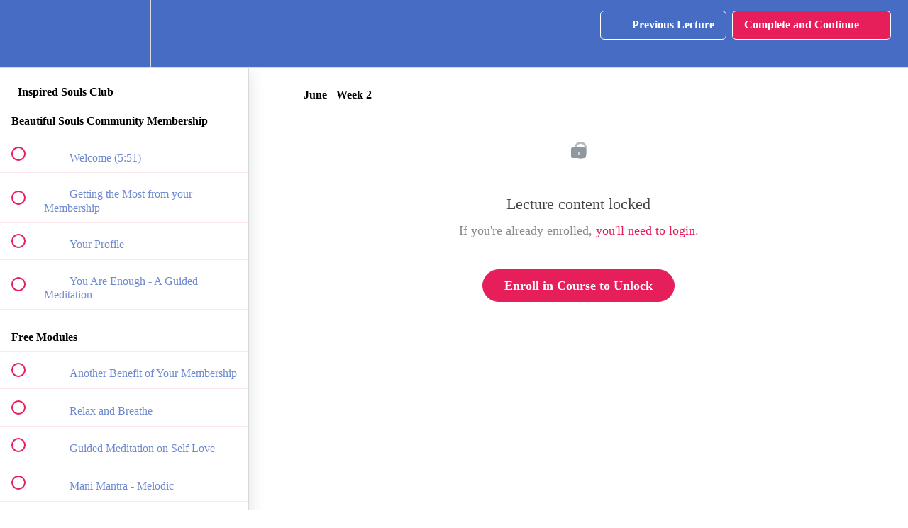

--- FILE ---
content_type: text/html; charset=utf-8
request_url: https://beautiful-souls-academy.teachable.com/courses/307429/lectures/10584046
body_size: 40987
content:
<!DOCTYPE html>
<html>
  <head>
    <script src="https://releases.transloadit.com/uppy/v4.18.0/uppy.min.js"></script><link rel="stylesheet" href="https://releases.transloadit.com/uppy/v4.18.0/uppy.min.css" />
    <link href='' rel='icon' type='image/png'>

<link href='' rel='apple-touch-icon' type='image/png'>

<link href='' rel='apple-touch-icon' type='image/png'>

<link href='https://static-media.hotmart.com/y3JY_tPCopokXmS2qQ7M7E3N6dE=/320x345/https://uploads.teachablecdn.com/attachments/4a7wVuwsSTuaBC71Qt6M_IMG_20190707_163737_049.jpg' rel='apple-touch-startup-image' type='image/png'>

<link href='https://static-media.hotmart.com/yxJU1ELtGLjHR_UpYJ_oC7FYAgA=/640x690/https://uploads.teachablecdn.com/attachments/4a7wVuwsSTuaBC71Qt6M_IMG_20190707_163737_049.jpg' rel='apple-touch-startup-image' type='image/png'>

<meta name='apple-mobile-web-app-capable' content='yes' />
<meta charset="UTF-8">
<meta name="csrf-param" content="authenticity_token" />
<meta name="csrf-token" content="t8ai1I50dEGwl3KDaNUqHz_jTK-NYoV1MuMZQSUs-OW1TKawNx72eOH0n2dlfn0AMSbvZTP1wxMEPJE4Z4vhYA" />
<link rel="stylesheet" href="https://fedora.teachablecdn.com/assets/bootstrap-748e653be2be27c8e709ced95eab64a05c870fcc9544b56e33dfe1a9a539317d.css" data-turbolinks-track="true" /><link href="https://teachable-themeable.learning.teachable.com/themecss/production/base.css?_=230c431750ce&amp;brand_course_heading=%23ffffff&amp;brand_heading=%23476CC4&amp;brand_homepage_heading=%23ffffff&amp;brand_navbar_fixed_text=%23ffffff&amp;brand_navbar_text=%23ffffff&amp;brand_primary=%23476CC4&amp;brand_secondary=%23e61f5b&amp;brand_text=%23476CC4&amp;font=LucidaSans&amp;logged_out_homepage_background_image_overlay=0.0&amp;logged_out_homepage_background_image_url=https%3A%2F%2Fuploads.teachablecdn.com%2Fattachments%2F4a7wVuwsSTuaBC71Qt6M_IMG_20190707_163737_049.jpg&amp;show_login=true&amp;show_signup=true" rel="stylesheet" data-turbolinks-track="true"></link>
<title>June - Week 2 | Beautiful Souls Academy</title>
<meta name="description" content="Resources for your Journey">
<link rel="canonical" href="https://beautiful-souls-academy.teachable.com/courses/307429/lectures/10584046">
<meta property="og:description" content="Resources for your Journey">
<meta property="og:image" content="https://uploads.teachablecdn.com/attachments/C5LSlUvKSUCWYO4rS6eJ_BG_sakura.jpeg">
<meta property="og:title" content="June - Week 2">
<meta property="og:type" content="website">
<meta property="og:url" content="https://beautiful-souls-academy.teachable.com/courses/307429/lectures/10584046">
<meta name="brand_video_player_color" content="#e61f5b">
<meta name="site_title" content="Beautiful Souls Academy">
<style></style>
<script src='//fast.wistia.com/assets/external/E-v1.js'></script>
<script
  src='https://www.recaptcha.net/recaptcha/api.js'
  async
  defer></script>



      <meta name="asset_host" content="https://fedora.teachablecdn.com">
     <script>
  (function () {
    const origCreateElement = Document.prototype.createElement;
    Document.prototype.createElement = function () {
      const el = origCreateElement.apply(this, arguments);
      if (arguments[0].toLowerCase() === "video") {
        const observer = new MutationObserver(() => {
          if (
            el.src &&
            el.src.startsWith("data:video") &&
            el.autoplay &&
            el.style.display === "none"
          ) {
            el.removeAttribute("autoplay");
            el.autoplay = false;
            el.style.display = "none";
            observer.disconnect();
          }
        });
        observer.observe(el, {
          attributes: true,
          attributeFilter: ["src", "autoplay", "style"],
        });
      }
      return el;
    };
  })();
</script>
<script src="https://fedora.teachablecdn.com/packs/student-globals--1463f1f1bdf1bb9a431c.js"></script><script src="https://fedora.teachablecdn.com/packs/student-legacy--38db0977d3748059802d.js"></script><script src="https://fedora.teachablecdn.com/packs/student--e4ea9b8f25228072afe8.js"></script>
<meta id='iris-url' data-iris-url=https://eventable.internal.teachable.com />
<script type="text/javascript">
  window.heap=window.heap||[],heap.load=function(e,t){window.heap.appid=e,window.heap.config=t=t||{};var r=document.createElement("script");r.type="text/javascript",r.async=!0,r.src="https://cdn.heapanalytics.com/js/heap-"+e+".js";var a=document.getElementsByTagName("script")[0];a.parentNode.insertBefore(r,a);for(var n=function(e){return function(){heap.push([e].concat(Array.prototype.slice.call(arguments,0)))}},p=["addEventProperties","addUserProperties","clearEventProperties","identify","resetIdentity","removeEventProperty","setEventProperties","track","unsetEventProperty"],o=0;o<p.length;o++)heap[p[o]]=n(p[o])},heap.load("318805607");
  window.heapShouldTrackUser = true;
</script>


<script type="text/javascript">
  var _user_id = ''; // Set to the user's ID, username, or email address, or '' if not yet known.
  var _session_id = '75bc502f6de1baecfd945def576b3a79'; // Set to a unique session ID for the visitor's current browsing session.

  var _sift = window._sift = window._sift || [];
  _sift.push(['_setAccount', '2e541754ec']);
  _sift.push(['_setUserId', _user_id]);
  _sift.push(['_setSessionId', _session_id]);
  _sift.push(['_trackPageview']);

  (function() {
    function ls() {
      var e = document.createElement('script');
      e.src = 'https://cdn.sift.com/s.js';
      document.body.appendChild(e);
    }
    if (window.attachEvent) {
      window.attachEvent('onload', ls);
    } else {
      window.addEventListener('load', ls, false);
    }
  })();
</script>





<!-- Google tag (gtag.js) -->
<script async src="https://www.googletagmanager.com/gtag/js?id=G-SL8LSCXHSV"></script>
<script>
  window.dataLayer = window.dataLayer || [];
  function gtag(){dataLayer.push(arguments);}
  gtag('js', new Date());

  gtag('config', 'G-SL8LSCXHSV', {
    'user_id': '',
    'school_id': '210904',
    'school_domain': 'beautiful-souls-academy.teachable.com'
  });
</script>



<meta http-equiv="X-UA-Compatible" content="IE=edge">
<script type="text/javascript">window.NREUM||(NREUM={});NREUM.info={"beacon":"bam.nr-data.net","errorBeacon":"bam.nr-data.net","licenseKey":"NRBR-08e3a2ada38dc55a529","applicationID":"1065060701","transactionName":"dAxdTUFZXVQEQh0JAFQXRktWRR5LCV9F","queueTime":0,"applicationTime":215,"agent":""}</script>
<script type="text/javascript">(window.NREUM||(NREUM={})).init={privacy:{cookies_enabled:true},ajax:{deny_list:["bam.nr-data.net"]},feature_flags:["soft_nav"],distributed_tracing:{enabled:true}};(window.NREUM||(NREUM={})).loader_config={agentID:"1103368432",accountID:"4102727",trustKey:"27503",xpid:"UAcHU1FRDxABVFdXBwcHUVQA",licenseKey:"NRBR-08e3a2ada38dc55a529",applicationID:"1065060701",browserID:"1103368432"};;/*! For license information please see nr-loader-spa-1.308.0.min.js.LICENSE.txt */
(()=>{var e,t,r={384:(e,t,r)=>{"use strict";r.d(t,{NT:()=>a,US:()=>u,Zm:()=>o,bQ:()=>d,dV:()=>c,pV:()=>l});var n=r(6154),i=r(1863),s=r(1910);const a={beacon:"bam.nr-data.net",errorBeacon:"bam.nr-data.net"};function o(){return n.gm.NREUM||(n.gm.NREUM={}),void 0===n.gm.newrelic&&(n.gm.newrelic=n.gm.NREUM),n.gm.NREUM}function c(){let e=o();return e.o||(e.o={ST:n.gm.setTimeout,SI:n.gm.setImmediate||n.gm.setInterval,CT:n.gm.clearTimeout,XHR:n.gm.XMLHttpRequest,REQ:n.gm.Request,EV:n.gm.Event,PR:n.gm.Promise,MO:n.gm.MutationObserver,FETCH:n.gm.fetch,WS:n.gm.WebSocket},(0,s.i)(...Object.values(e.o))),e}function d(e,t){let r=o();r.initializedAgents??={},t.initializedAt={ms:(0,i.t)(),date:new Date},r.initializedAgents[e]=t}function u(e,t){o()[e]=t}function l(){return function(){let e=o();const t=e.info||{};e.info={beacon:a.beacon,errorBeacon:a.errorBeacon,...t}}(),function(){let e=o();const t=e.init||{};e.init={...t}}(),c(),function(){let e=o();const t=e.loader_config||{};e.loader_config={...t}}(),o()}},782:(e,t,r)=>{"use strict";r.d(t,{T:()=>n});const n=r(860).K7.pageViewTiming},860:(e,t,r)=>{"use strict";r.d(t,{$J:()=>u,K7:()=>c,P3:()=>d,XX:()=>i,Yy:()=>o,df:()=>s,qY:()=>n,v4:()=>a});const n="events",i="jserrors",s="browser/blobs",a="rum",o="browser/logs",c={ajax:"ajax",genericEvents:"generic_events",jserrors:i,logging:"logging",metrics:"metrics",pageAction:"page_action",pageViewEvent:"page_view_event",pageViewTiming:"page_view_timing",sessionReplay:"session_replay",sessionTrace:"session_trace",softNav:"soft_navigations",spa:"spa"},d={[c.pageViewEvent]:1,[c.pageViewTiming]:2,[c.metrics]:3,[c.jserrors]:4,[c.spa]:5,[c.ajax]:6,[c.sessionTrace]:7,[c.softNav]:8,[c.sessionReplay]:9,[c.logging]:10,[c.genericEvents]:11},u={[c.pageViewEvent]:a,[c.pageViewTiming]:n,[c.ajax]:n,[c.spa]:n,[c.softNav]:n,[c.metrics]:i,[c.jserrors]:i,[c.sessionTrace]:s,[c.sessionReplay]:s,[c.logging]:o,[c.genericEvents]:"ins"}},944:(e,t,r)=>{"use strict";r.d(t,{R:()=>i});var n=r(3241);function i(e,t){"function"==typeof console.debug&&(console.debug("New Relic Warning: https://github.com/newrelic/newrelic-browser-agent/blob/main/docs/warning-codes.md#".concat(e),t),(0,n.W)({agentIdentifier:null,drained:null,type:"data",name:"warn",feature:"warn",data:{code:e,secondary:t}}))}},993:(e,t,r)=>{"use strict";r.d(t,{A$:()=>s,ET:()=>a,TZ:()=>o,p_:()=>i});var n=r(860);const i={ERROR:"ERROR",WARN:"WARN",INFO:"INFO",DEBUG:"DEBUG",TRACE:"TRACE"},s={OFF:0,ERROR:1,WARN:2,INFO:3,DEBUG:4,TRACE:5},a="log",o=n.K7.logging},1541:(e,t,r)=>{"use strict";r.d(t,{U:()=>i,f:()=>n});const n={MFE:"MFE",BA:"BA"};function i(e,t){if(2!==t?.harvestEndpointVersion)return{};const r=t.agentRef.runtime.appMetadata.agents[0].entityGuid;return e?{"source.id":e.id,"source.name":e.name,"source.type":e.type,"parent.id":e.parent?.id||r,"parent.type":e.parent?.type||n.BA}:{"entity.guid":r,appId:t.agentRef.info.applicationID}}},1687:(e,t,r)=>{"use strict";r.d(t,{Ak:()=>d,Ze:()=>h,x3:()=>u});var n=r(3241),i=r(7836),s=r(3606),a=r(860),o=r(2646);const c={};function d(e,t){const r={staged:!1,priority:a.P3[t]||0};l(e),c[e].get(t)||c[e].set(t,r)}function u(e,t){e&&c[e]&&(c[e].get(t)&&c[e].delete(t),p(e,t,!1),c[e].size&&f(e))}function l(e){if(!e)throw new Error("agentIdentifier required");c[e]||(c[e]=new Map)}function h(e="",t="feature",r=!1){if(l(e),!e||!c[e].get(t)||r)return p(e,t);c[e].get(t).staged=!0,f(e)}function f(e){const t=Array.from(c[e]);t.every(([e,t])=>t.staged)&&(t.sort((e,t)=>e[1].priority-t[1].priority),t.forEach(([t])=>{c[e].delete(t),p(e,t)}))}function p(e,t,r=!0){const a=e?i.ee.get(e):i.ee,c=s.i.handlers;if(!a.aborted&&a.backlog&&c){if((0,n.W)({agentIdentifier:e,type:"lifecycle",name:"drain",feature:t}),r){const e=a.backlog[t],r=c[t];if(r){for(let t=0;e&&t<e.length;++t)g(e[t],r);Object.entries(r).forEach(([e,t])=>{Object.values(t||{}).forEach(t=>{t[0]?.on&&t[0]?.context()instanceof o.y&&t[0].on(e,t[1])})})}}a.isolatedBacklog||delete c[t],a.backlog[t]=null,a.emit("drain-"+t,[])}}function g(e,t){var r=e[1];Object.values(t[r]||{}).forEach(t=>{var r=e[0];if(t[0]===r){var n=t[1],i=e[3],s=e[2];n.apply(i,s)}})}},1738:(e,t,r)=>{"use strict";r.d(t,{U:()=>f,Y:()=>h});var n=r(3241),i=r(9908),s=r(1863),a=r(944),o=r(5701),c=r(3969),d=r(8362),u=r(860),l=r(4261);function h(e,t,r,s){const h=s||r;!h||h[e]&&h[e]!==d.d.prototype[e]||(h[e]=function(){(0,i.p)(c.xV,["API/"+e+"/called"],void 0,u.K7.metrics,r.ee),(0,n.W)({agentIdentifier:r.agentIdentifier,drained:!!o.B?.[r.agentIdentifier],type:"data",name:"api",feature:l.Pl+e,data:{}});try{return t.apply(this,arguments)}catch(e){(0,a.R)(23,e)}})}function f(e,t,r,n,a){const o=e.info;null===r?delete o.jsAttributes[t]:o.jsAttributes[t]=r,(a||null===r)&&(0,i.p)(l.Pl+n,[(0,s.t)(),t,r],void 0,"session",e.ee)}},1741:(e,t,r)=>{"use strict";r.d(t,{W:()=>s});var n=r(944),i=r(4261);class s{#e(e,...t){if(this[e]!==s.prototype[e])return this[e](...t);(0,n.R)(35,e)}addPageAction(e,t){return this.#e(i.hG,e,t)}register(e){return this.#e(i.eY,e)}recordCustomEvent(e,t){return this.#e(i.fF,e,t)}setPageViewName(e,t){return this.#e(i.Fw,e,t)}setCustomAttribute(e,t,r){return this.#e(i.cD,e,t,r)}noticeError(e,t){return this.#e(i.o5,e,t)}setUserId(e,t=!1){return this.#e(i.Dl,e,t)}setApplicationVersion(e){return this.#e(i.nb,e)}setErrorHandler(e){return this.#e(i.bt,e)}addRelease(e,t){return this.#e(i.k6,e,t)}log(e,t){return this.#e(i.$9,e,t)}start(){return this.#e(i.d3)}finished(e){return this.#e(i.BL,e)}recordReplay(){return this.#e(i.CH)}pauseReplay(){return this.#e(i.Tb)}addToTrace(e){return this.#e(i.U2,e)}setCurrentRouteName(e){return this.#e(i.PA,e)}interaction(e){return this.#e(i.dT,e)}wrapLogger(e,t,r){return this.#e(i.Wb,e,t,r)}measure(e,t){return this.#e(i.V1,e,t)}consent(e){return this.#e(i.Pv,e)}}},1863:(e,t,r)=>{"use strict";function n(){return Math.floor(performance.now())}r.d(t,{t:()=>n})},1910:(e,t,r)=>{"use strict";r.d(t,{i:()=>s});var n=r(944);const i=new Map;function s(...e){return e.every(e=>{if(i.has(e))return i.get(e);const t="function"==typeof e?e.toString():"",r=t.includes("[native code]"),s=t.includes("nrWrapper");return r||s||(0,n.R)(64,e?.name||t),i.set(e,r),r})}},2555:(e,t,r)=>{"use strict";r.d(t,{D:()=>o,f:()=>a});var n=r(384),i=r(8122);const s={beacon:n.NT.beacon,errorBeacon:n.NT.errorBeacon,licenseKey:void 0,applicationID:void 0,sa:void 0,queueTime:void 0,applicationTime:void 0,ttGuid:void 0,user:void 0,account:void 0,product:void 0,extra:void 0,jsAttributes:{},userAttributes:void 0,atts:void 0,transactionName:void 0,tNamePlain:void 0};function a(e){try{return!!e.licenseKey&&!!e.errorBeacon&&!!e.applicationID}catch(e){return!1}}const o=e=>(0,i.a)(e,s)},2614:(e,t,r)=>{"use strict";r.d(t,{BB:()=>a,H3:()=>n,g:()=>d,iL:()=>c,tS:()=>o,uh:()=>i,wk:()=>s});const n="NRBA",i="SESSION",s=144e5,a=18e5,o={STARTED:"session-started",PAUSE:"session-pause",RESET:"session-reset",RESUME:"session-resume",UPDATE:"session-update"},c={SAME_TAB:"same-tab",CROSS_TAB:"cross-tab"},d={OFF:0,FULL:1,ERROR:2}},2646:(e,t,r)=>{"use strict";r.d(t,{y:()=>n});class n{constructor(e){this.contextId=e}}},2843:(e,t,r)=>{"use strict";r.d(t,{G:()=>s,u:()=>i});var n=r(3878);function i(e,t=!1,r,i){(0,n.DD)("visibilitychange",function(){if(t)return void("hidden"===document.visibilityState&&e());e(document.visibilityState)},r,i)}function s(e,t,r){(0,n.sp)("pagehide",e,t,r)}},3241:(e,t,r)=>{"use strict";r.d(t,{W:()=>s});var n=r(6154);const i="newrelic";function s(e={}){try{n.gm.dispatchEvent(new CustomEvent(i,{detail:e}))}catch(e){}}},3304:(e,t,r)=>{"use strict";r.d(t,{A:()=>s});var n=r(7836);const i=()=>{const e=new WeakSet;return(t,r)=>{if("object"==typeof r&&null!==r){if(e.has(r))return;e.add(r)}return r}};function s(e){try{return JSON.stringify(e,i())??""}catch(e){try{n.ee.emit("internal-error",[e])}catch(e){}return""}}},3333:(e,t,r)=>{"use strict";r.d(t,{$v:()=>u,TZ:()=>n,Xh:()=>c,Zp:()=>i,kd:()=>d,mq:()=>o,nf:()=>a,qN:()=>s});const n=r(860).K7.genericEvents,i=["auxclick","click","copy","keydown","paste","scrollend"],s=["focus","blur"],a=4,o=1e3,c=2e3,d=["PageAction","UserAction","BrowserPerformance"],u={RESOURCES:"experimental.resources",REGISTER:"register"}},3434:(e,t,r)=>{"use strict";r.d(t,{Jt:()=>s,YM:()=>d});var n=r(7836),i=r(5607);const s="nr@original:".concat(i.W),a=50;var o=Object.prototype.hasOwnProperty,c=!1;function d(e,t){return e||(e=n.ee),r.inPlace=function(e,t,n,i,s){n||(n="");const a="-"===n.charAt(0);for(let o=0;o<t.length;o++){const c=t[o],d=e[c];l(d)||(e[c]=r(d,a?c+n:n,i,c,s))}},r.flag=s,r;function r(t,r,n,c,d){return l(t)?t:(r||(r=""),nrWrapper[s]=t,function(e,t,r){if(Object.defineProperty&&Object.keys)try{return Object.keys(e).forEach(function(r){Object.defineProperty(t,r,{get:function(){return e[r]},set:function(t){return e[r]=t,t}})}),t}catch(e){u([e],r)}for(var n in e)o.call(e,n)&&(t[n]=e[n])}(t,nrWrapper,e),nrWrapper);function nrWrapper(){var s,o,l,h;let f;try{o=this,s=[...arguments],l="function"==typeof n?n(s,o):n||{}}catch(t){u([t,"",[s,o,c],l],e)}i(r+"start",[s,o,c],l,d);const p=performance.now();let g;try{return h=t.apply(o,s),g=performance.now(),h}catch(e){throw g=performance.now(),i(r+"err",[s,o,e],l,d),f=e,f}finally{const e=g-p,t={start:p,end:g,duration:e,isLongTask:e>=a,methodName:c,thrownError:f};t.isLongTask&&i("long-task",[t,o],l,d),i(r+"end",[s,o,h],l,d)}}}function i(r,n,i,s){if(!c||t){var a=c;c=!0;try{e.emit(r,n,i,t,s)}catch(t){u([t,r,n,i],e)}c=a}}}function u(e,t){t||(t=n.ee);try{t.emit("internal-error",e)}catch(e){}}function l(e){return!(e&&"function"==typeof e&&e.apply&&!e[s])}},3606:(e,t,r)=>{"use strict";r.d(t,{i:()=>s});var n=r(9908);s.on=a;var i=s.handlers={};function s(e,t,r,s){a(s||n.d,i,e,t,r)}function a(e,t,r,i,s){s||(s="feature"),e||(e=n.d);var a=t[s]=t[s]||{};(a[r]=a[r]||[]).push([e,i])}},3738:(e,t,r)=>{"use strict";r.d(t,{He:()=>i,Kp:()=>o,Lc:()=>d,Rz:()=>u,TZ:()=>n,bD:()=>s,d3:()=>a,jx:()=>l,sl:()=>h,uP:()=>c});const n=r(860).K7.sessionTrace,i="bstResource",s="resource",a="-start",o="-end",c="fn"+a,d="fn"+o,u="pushState",l=1e3,h=3e4},3785:(e,t,r)=>{"use strict";r.d(t,{R:()=>c,b:()=>d});var n=r(9908),i=r(1863),s=r(860),a=r(3969),o=r(993);function c(e,t,r={},c=o.p_.INFO,d=!0,u,l=(0,i.t)()){(0,n.p)(a.xV,["API/logging/".concat(c.toLowerCase(),"/called")],void 0,s.K7.metrics,e),(0,n.p)(o.ET,[l,t,r,c,d,u],void 0,s.K7.logging,e)}function d(e){return"string"==typeof e&&Object.values(o.p_).some(t=>t===e.toUpperCase().trim())}},3878:(e,t,r)=>{"use strict";function n(e,t){return{capture:e,passive:!1,signal:t}}function i(e,t,r=!1,i){window.addEventListener(e,t,n(r,i))}function s(e,t,r=!1,i){document.addEventListener(e,t,n(r,i))}r.d(t,{DD:()=>s,jT:()=>n,sp:()=>i})},3962:(e,t,r)=>{"use strict";r.d(t,{AM:()=>a,O2:()=>l,OV:()=>s,Qu:()=>h,TZ:()=>c,ih:()=>f,pP:()=>o,t1:()=>u,tC:()=>i,wD:()=>d});var n=r(860);const i=["click","keydown","submit"],s="popstate",a="api",o="initialPageLoad",c=n.K7.softNav,d=5e3,u=500,l={INITIAL_PAGE_LOAD:"",ROUTE_CHANGE:1,UNSPECIFIED:2},h={INTERACTION:1,AJAX:2,CUSTOM_END:3,CUSTOM_TRACER:4},f={IP:"in progress",PF:"pending finish",FIN:"finished",CAN:"cancelled"}},3969:(e,t,r)=>{"use strict";r.d(t,{TZ:()=>n,XG:()=>o,rs:()=>i,xV:()=>a,z_:()=>s});const n=r(860).K7.metrics,i="sm",s="cm",a="storeSupportabilityMetrics",o="storeEventMetrics"},4234:(e,t,r)=>{"use strict";r.d(t,{W:()=>s});var n=r(7836),i=r(1687);class s{constructor(e,t){this.agentIdentifier=e,this.ee=n.ee.get(e),this.featureName=t,this.blocked=!1}deregisterDrain(){(0,i.x3)(this.agentIdentifier,this.featureName)}}},4261:(e,t,r)=>{"use strict";r.d(t,{$9:()=>u,BL:()=>c,CH:()=>p,Dl:()=>R,Fw:()=>w,PA:()=>v,Pl:()=>n,Pv:()=>A,Tb:()=>h,U2:()=>a,V1:()=>E,Wb:()=>T,bt:()=>y,cD:()=>b,d3:()=>x,dT:()=>d,eY:()=>g,fF:()=>f,hG:()=>s,hw:()=>i,k6:()=>o,nb:()=>m,o5:()=>l});const n="api-",i=n+"ixn-",s="addPageAction",a="addToTrace",o="addRelease",c="finished",d="interaction",u="log",l="noticeError",h="pauseReplay",f="recordCustomEvent",p="recordReplay",g="register",m="setApplicationVersion",v="setCurrentRouteName",b="setCustomAttribute",y="setErrorHandler",w="setPageViewName",R="setUserId",x="start",T="wrapLogger",E="measure",A="consent"},5205:(e,t,r)=>{"use strict";r.d(t,{j:()=>S});var n=r(384),i=r(1741);var s=r(2555),a=r(3333);const o=e=>{if(!e||"string"!=typeof e)return!1;try{document.createDocumentFragment().querySelector(e)}catch{return!1}return!0};var c=r(2614),d=r(944),u=r(8122);const l="[data-nr-mask]",h=e=>(0,u.a)(e,(()=>{const e={feature_flags:[],experimental:{allow_registered_children:!1,resources:!1},mask_selector:"*",block_selector:"[data-nr-block]",mask_input_options:{color:!1,date:!1,"datetime-local":!1,email:!1,month:!1,number:!1,range:!1,search:!1,tel:!1,text:!1,time:!1,url:!1,week:!1,textarea:!1,select:!1,password:!0}};return{ajax:{deny_list:void 0,block_internal:!0,enabled:!0,autoStart:!0},api:{get allow_registered_children(){return e.feature_flags.includes(a.$v.REGISTER)||e.experimental.allow_registered_children},set allow_registered_children(t){e.experimental.allow_registered_children=t},duplicate_registered_data:!1},browser_consent_mode:{enabled:!1},distributed_tracing:{enabled:void 0,exclude_newrelic_header:void 0,cors_use_newrelic_header:void 0,cors_use_tracecontext_headers:void 0,allowed_origins:void 0},get feature_flags(){return e.feature_flags},set feature_flags(t){e.feature_flags=t},generic_events:{enabled:!0,autoStart:!0},harvest:{interval:30},jserrors:{enabled:!0,autoStart:!0},logging:{enabled:!0,autoStart:!0},metrics:{enabled:!0,autoStart:!0},obfuscate:void 0,page_action:{enabled:!0},page_view_event:{enabled:!0,autoStart:!0},page_view_timing:{enabled:!0,autoStart:!0},performance:{capture_marks:!1,capture_measures:!1,capture_detail:!0,resources:{get enabled(){return e.feature_flags.includes(a.$v.RESOURCES)||e.experimental.resources},set enabled(t){e.experimental.resources=t},asset_types:[],first_party_domains:[],ignore_newrelic:!0}},privacy:{cookies_enabled:!0},proxy:{assets:void 0,beacon:void 0},session:{expiresMs:c.wk,inactiveMs:c.BB},session_replay:{autoStart:!0,enabled:!1,preload:!1,sampling_rate:10,error_sampling_rate:100,collect_fonts:!1,inline_images:!1,fix_stylesheets:!0,mask_all_inputs:!0,get mask_text_selector(){return e.mask_selector},set mask_text_selector(t){o(t)?e.mask_selector="".concat(t,",").concat(l):""===t||null===t?e.mask_selector=l:(0,d.R)(5,t)},get block_class(){return"nr-block"},get ignore_class(){return"nr-ignore"},get mask_text_class(){return"nr-mask"},get block_selector(){return e.block_selector},set block_selector(t){o(t)?e.block_selector+=",".concat(t):""!==t&&(0,d.R)(6,t)},get mask_input_options(){return e.mask_input_options},set mask_input_options(t){t&&"object"==typeof t?e.mask_input_options={...t,password:!0}:(0,d.R)(7,t)}},session_trace:{enabled:!0,autoStart:!0},soft_navigations:{enabled:!0,autoStart:!0},spa:{enabled:!0,autoStart:!0},ssl:void 0,user_actions:{enabled:!0,elementAttributes:["id","className","tagName","type"]}}})());var f=r(6154),p=r(9324);let g=0;const m={buildEnv:p.F3,distMethod:p.Xs,version:p.xv,originTime:f.WN},v={consented:!1},b={appMetadata:{},get consented(){return this.session?.state?.consent||v.consented},set consented(e){v.consented=e},customTransaction:void 0,denyList:void 0,disabled:!1,harvester:void 0,isolatedBacklog:!1,isRecording:!1,loaderType:void 0,maxBytes:3e4,obfuscator:void 0,onerror:void 0,ptid:void 0,releaseIds:{},session:void 0,timeKeeper:void 0,registeredEntities:[],jsAttributesMetadata:{bytes:0},get harvestCount(){return++g}},y=e=>{const t=(0,u.a)(e,b),r=Object.keys(m).reduce((e,t)=>(e[t]={value:m[t],writable:!1,configurable:!0,enumerable:!0},e),{});return Object.defineProperties(t,r)};var w=r(5701);const R=e=>{const t=e.startsWith("http");e+="/",r.p=t?e:"https://"+e};var x=r(7836),T=r(3241);const E={accountID:void 0,trustKey:void 0,agentID:void 0,licenseKey:void 0,applicationID:void 0,xpid:void 0},A=e=>(0,u.a)(e,E),_=new Set;function S(e,t={},r,a){let{init:o,info:c,loader_config:d,runtime:u={},exposed:l=!0}=t;if(!c){const e=(0,n.pV)();o=e.init,c=e.info,d=e.loader_config}e.init=h(o||{}),e.loader_config=A(d||{}),c.jsAttributes??={},f.bv&&(c.jsAttributes.isWorker=!0),e.info=(0,s.D)(c);const p=e.init,g=[c.beacon,c.errorBeacon];_.has(e.agentIdentifier)||(p.proxy.assets&&(R(p.proxy.assets),g.push(p.proxy.assets)),p.proxy.beacon&&g.push(p.proxy.beacon),e.beacons=[...g],function(e){const t=(0,n.pV)();Object.getOwnPropertyNames(i.W.prototype).forEach(r=>{const n=i.W.prototype[r];if("function"!=typeof n||"constructor"===n)return;let s=t[r];e[r]&&!1!==e.exposed&&"micro-agent"!==e.runtime?.loaderType&&(t[r]=(...t)=>{const n=e[r](...t);return s?s(...t):n})})}(e),(0,n.US)("activatedFeatures",w.B)),u.denyList=[...p.ajax.deny_list||[],...p.ajax.block_internal?g:[]],u.ptid=e.agentIdentifier,u.loaderType=r,e.runtime=y(u),_.has(e.agentIdentifier)||(e.ee=x.ee.get(e.agentIdentifier),e.exposed=l,(0,T.W)({agentIdentifier:e.agentIdentifier,drained:!!w.B?.[e.agentIdentifier],type:"lifecycle",name:"initialize",feature:void 0,data:e.config})),_.add(e.agentIdentifier)}},5270:(e,t,r)=>{"use strict";r.d(t,{Aw:()=>a,SR:()=>s,rF:()=>o});var n=r(384),i=r(7767);function s(e){return!!(0,n.dV)().o.MO&&(0,i.V)(e)&&!0===e?.session_trace.enabled}function a(e){return!0===e?.session_replay.preload&&s(e)}function o(e,t){try{if("string"==typeof t?.type){if("password"===t.type.toLowerCase())return"*".repeat(e?.length||0);if(void 0!==t?.dataset?.nrUnmask||t?.classList?.contains("nr-unmask"))return e}}catch(e){}return"string"==typeof e?e.replace(/[\S]/g,"*"):"*".repeat(e?.length||0)}},5289:(e,t,r)=>{"use strict";r.d(t,{GG:()=>a,Qr:()=>c,sB:()=>o});var n=r(3878),i=r(6389);function s(){return"undefined"==typeof document||"complete"===document.readyState}function a(e,t){if(s())return e();const r=(0,i.J)(e),a=setInterval(()=>{s()&&(clearInterval(a),r())},500);(0,n.sp)("load",r,t)}function o(e){if(s())return e();(0,n.DD)("DOMContentLoaded",e)}function c(e){if(s())return e();(0,n.sp)("popstate",e)}},5607:(e,t,r)=>{"use strict";r.d(t,{W:()=>n});const n=(0,r(9566).bz)()},5701:(e,t,r)=>{"use strict";r.d(t,{B:()=>s,t:()=>a});var n=r(3241);const i=new Set,s={};function a(e,t){const r=t.agentIdentifier;s[r]??={},e&&"object"==typeof e&&(i.has(r)||(t.ee.emit("rumresp",[e]),s[r]=e,i.add(r),(0,n.W)({agentIdentifier:r,loaded:!0,drained:!0,type:"lifecycle",name:"load",feature:void 0,data:e})))}},6154:(e,t,r)=>{"use strict";r.d(t,{OF:()=>d,RI:()=>i,WN:()=>h,bv:()=>s,eN:()=>f,gm:()=>a,lR:()=>l,m:()=>c,mw:()=>o,sb:()=>u});var n=r(1863);const i="undefined"!=typeof window&&!!window.document,s="undefined"!=typeof WorkerGlobalScope&&("undefined"!=typeof self&&self instanceof WorkerGlobalScope&&self.navigator instanceof WorkerNavigator||"undefined"!=typeof globalThis&&globalThis instanceof WorkerGlobalScope&&globalThis.navigator instanceof WorkerNavigator),a=i?window:"undefined"!=typeof WorkerGlobalScope&&("undefined"!=typeof self&&self instanceof WorkerGlobalScope&&self||"undefined"!=typeof globalThis&&globalThis instanceof WorkerGlobalScope&&globalThis),o=Boolean("hidden"===a?.document?.visibilityState),c=""+a?.location,d=/iPad|iPhone|iPod/.test(a.navigator?.userAgent),u=d&&"undefined"==typeof SharedWorker,l=(()=>{const e=a.navigator?.userAgent?.match(/Firefox[/\s](\d+\.\d+)/);return Array.isArray(e)&&e.length>=2?+e[1]:0})(),h=Date.now()-(0,n.t)(),f=()=>"undefined"!=typeof PerformanceNavigationTiming&&a?.performance?.getEntriesByType("navigation")?.[0]?.responseStart},6344:(e,t,r)=>{"use strict";r.d(t,{BB:()=>u,Qb:()=>l,TZ:()=>i,Ug:()=>a,Vh:()=>s,_s:()=>o,bc:()=>d,yP:()=>c});var n=r(2614);const i=r(860).K7.sessionReplay,s="errorDuringReplay",a=.12,o={DomContentLoaded:0,Load:1,FullSnapshot:2,IncrementalSnapshot:3,Meta:4,Custom:5},c={[n.g.ERROR]:15e3,[n.g.FULL]:3e5,[n.g.OFF]:0},d={RESET:{message:"Session was reset",sm:"Reset"},IMPORT:{message:"Recorder failed to import",sm:"Import"},TOO_MANY:{message:"429: Too Many Requests",sm:"Too-Many"},TOO_BIG:{message:"Payload was too large",sm:"Too-Big"},CROSS_TAB:{message:"Session Entity was set to OFF on another tab",sm:"Cross-Tab"},ENTITLEMENTS:{message:"Session Replay is not allowed and will not be started",sm:"Entitlement"}},u=5e3,l={API:"api",RESUME:"resume",SWITCH_TO_FULL:"switchToFull",INITIALIZE:"initialize",PRELOAD:"preload"}},6389:(e,t,r)=>{"use strict";function n(e,t=500,r={}){const n=r?.leading||!1;let i;return(...r)=>{n&&void 0===i&&(e.apply(this,r),i=setTimeout(()=>{i=clearTimeout(i)},t)),n||(clearTimeout(i),i=setTimeout(()=>{e.apply(this,r)},t))}}function i(e){let t=!1;return(...r)=>{t||(t=!0,e.apply(this,r))}}r.d(t,{J:()=>i,s:()=>n})},6630:(e,t,r)=>{"use strict";r.d(t,{T:()=>n});const n=r(860).K7.pageViewEvent},6774:(e,t,r)=>{"use strict";r.d(t,{T:()=>n});const n=r(860).K7.jserrors},7295:(e,t,r)=>{"use strict";r.d(t,{Xv:()=>a,gX:()=>i,iW:()=>s});var n=[];function i(e){if(!e||s(e))return!1;if(0===n.length)return!0;if("*"===n[0].hostname)return!1;for(var t=0;t<n.length;t++){var r=n[t];if(r.hostname.test(e.hostname)&&r.pathname.test(e.pathname))return!1}return!0}function s(e){return void 0===e.hostname}function a(e){if(n=[],e&&e.length)for(var t=0;t<e.length;t++){let r=e[t];if(!r)continue;if("*"===r)return void(n=[{hostname:"*"}]);0===r.indexOf("http://")?r=r.substring(7):0===r.indexOf("https://")&&(r=r.substring(8));const i=r.indexOf("/");let s,a;i>0?(s=r.substring(0,i),a=r.substring(i)):(s=r,a="*");let[c]=s.split(":");n.push({hostname:o(c),pathname:o(a,!0)})}}function o(e,t=!1){const r=e.replace(/[.+?^${}()|[\]\\]/g,e=>"\\"+e).replace(/\*/g,".*?");return new RegExp((t?"^":"")+r+"$")}},7485:(e,t,r)=>{"use strict";r.d(t,{D:()=>i});var n=r(6154);function i(e){if(0===(e||"").indexOf("data:"))return{protocol:"data"};try{const t=new URL(e,location.href),r={port:t.port,hostname:t.hostname,pathname:t.pathname,search:t.search,protocol:t.protocol.slice(0,t.protocol.indexOf(":")),sameOrigin:t.protocol===n.gm?.location?.protocol&&t.host===n.gm?.location?.host};return r.port&&""!==r.port||("http:"===t.protocol&&(r.port="80"),"https:"===t.protocol&&(r.port="443")),r.pathname&&""!==r.pathname?r.pathname.startsWith("/")||(r.pathname="/".concat(r.pathname)):r.pathname="/",r}catch(e){return{}}}},7699:(e,t,r)=>{"use strict";r.d(t,{It:()=>s,KC:()=>o,No:()=>i,qh:()=>a});var n=r(860);const i=16e3,s=1e6,a="SESSION_ERROR",o={[n.K7.logging]:!0,[n.K7.genericEvents]:!1,[n.K7.jserrors]:!1,[n.K7.ajax]:!1}},7767:(e,t,r)=>{"use strict";r.d(t,{V:()=>i});var n=r(6154);const i=e=>n.RI&&!0===e?.privacy.cookies_enabled},7836:(e,t,r)=>{"use strict";r.d(t,{P:()=>o,ee:()=>c});var n=r(384),i=r(8990),s=r(2646),a=r(5607);const o="nr@context:".concat(a.W),c=function e(t,r){var n={},a={},u={},l=!1;try{l=16===r.length&&d.initializedAgents?.[r]?.runtime.isolatedBacklog}catch(e){}var h={on:p,addEventListener:p,removeEventListener:function(e,t){var r=n[e];if(!r)return;for(var i=0;i<r.length;i++)r[i]===t&&r.splice(i,1)},emit:function(e,r,n,i,s){!1!==s&&(s=!0);if(c.aborted&&!i)return;t&&s&&t.emit(e,r,n);var o=f(n);g(e).forEach(e=>{e.apply(o,r)});var d=v()[a[e]];d&&d.push([h,e,r,o]);return o},get:m,listeners:g,context:f,buffer:function(e,t){const r=v();if(t=t||"feature",h.aborted)return;Object.entries(e||{}).forEach(([e,n])=>{a[n]=t,t in r||(r[t]=[])})},abort:function(){h._aborted=!0,Object.keys(h.backlog).forEach(e=>{delete h.backlog[e]})},isBuffering:function(e){return!!v()[a[e]]},debugId:r,backlog:l?{}:t&&"object"==typeof t.backlog?t.backlog:{},isolatedBacklog:l};return Object.defineProperty(h,"aborted",{get:()=>{let e=h._aborted||!1;return e||(t&&(e=t.aborted),e)}}),h;function f(e){return e&&e instanceof s.y?e:e?(0,i.I)(e,o,()=>new s.y(o)):new s.y(o)}function p(e,t){n[e]=g(e).concat(t)}function g(e){return n[e]||[]}function m(t){return u[t]=u[t]||e(h,t)}function v(){return h.backlog}}(void 0,"globalEE"),d=(0,n.Zm)();d.ee||(d.ee=c)},8122:(e,t,r)=>{"use strict";r.d(t,{a:()=>i});var n=r(944);function i(e,t){try{if(!e||"object"!=typeof e)return(0,n.R)(3);if(!t||"object"!=typeof t)return(0,n.R)(4);const r=Object.create(Object.getPrototypeOf(t),Object.getOwnPropertyDescriptors(t)),s=0===Object.keys(r).length?e:r;for(let a in s)if(void 0!==e[a])try{if(null===e[a]){r[a]=null;continue}Array.isArray(e[a])&&Array.isArray(t[a])?r[a]=Array.from(new Set([...e[a],...t[a]])):"object"==typeof e[a]&&"object"==typeof t[a]?r[a]=i(e[a],t[a]):r[a]=e[a]}catch(e){r[a]||(0,n.R)(1,e)}return r}catch(e){(0,n.R)(2,e)}}},8139:(e,t,r)=>{"use strict";r.d(t,{u:()=>h});var n=r(7836),i=r(3434),s=r(8990),a=r(6154);const o={},c=a.gm.XMLHttpRequest,d="addEventListener",u="removeEventListener",l="nr@wrapped:".concat(n.P);function h(e){var t=function(e){return(e||n.ee).get("events")}(e);if(o[t.debugId]++)return t;o[t.debugId]=1;var r=(0,i.YM)(t,!0);function h(e){r.inPlace(e,[d,u],"-",p)}function p(e,t){return e[1]}return"getPrototypeOf"in Object&&(a.RI&&f(document,h),c&&f(c.prototype,h),f(a.gm,h)),t.on(d+"-start",function(e,t){var n=e[1];if(null!==n&&("function"==typeof n||"object"==typeof n)&&"newrelic"!==e[0]){var i=(0,s.I)(n,l,function(){var e={object:function(){if("function"!=typeof n.handleEvent)return;return n.handleEvent.apply(n,arguments)},function:n}[typeof n];return e?r(e,"fn-",null,e.name||"anonymous"):n});this.wrapped=e[1]=i}}),t.on(u+"-start",function(e){e[1]=this.wrapped||e[1]}),t}function f(e,t,...r){let n=e;for(;"object"==typeof n&&!Object.prototype.hasOwnProperty.call(n,d);)n=Object.getPrototypeOf(n);n&&t(n,...r)}},8362:(e,t,r)=>{"use strict";r.d(t,{d:()=>s});var n=r(9566),i=r(1741);class s extends i.W{agentIdentifier=(0,n.LA)(16)}},8374:(e,t,r)=>{r.nc=(()=>{try{return document?.currentScript?.nonce}catch(e){}return""})()},8990:(e,t,r)=>{"use strict";r.d(t,{I:()=>i});var n=Object.prototype.hasOwnProperty;function i(e,t,r){if(n.call(e,t))return e[t];var i=r();if(Object.defineProperty&&Object.keys)try{return Object.defineProperty(e,t,{value:i,writable:!0,enumerable:!1}),i}catch(e){}return e[t]=i,i}},9119:(e,t,r)=>{"use strict";r.d(t,{L:()=>s});var n=/([^?#]*)[^#]*(#[^?]*|$).*/,i=/([^?#]*)().*/;function s(e,t){return e?e.replace(t?n:i,"$1$2"):e}},9300:(e,t,r)=>{"use strict";r.d(t,{T:()=>n});const n=r(860).K7.ajax},9324:(e,t,r)=>{"use strict";r.d(t,{AJ:()=>a,F3:()=>i,Xs:()=>s,Yq:()=>o,xv:()=>n});const n="1.308.0",i="PROD",s="CDN",a="@newrelic/rrweb",o="1.0.1"},9566:(e,t,r)=>{"use strict";r.d(t,{LA:()=>o,ZF:()=>c,bz:()=>a,el:()=>d});var n=r(6154);const i="xxxxxxxx-xxxx-4xxx-yxxx-xxxxxxxxxxxx";function s(e,t){return e?15&e[t]:16*Math.random()|0}function a(){const e=n.gm?.crypto||n.gm?.msCrypto;let t,r=0;return e&&e.getRandomValues&&(t=e.getRandomValues(new Uint8Array(30))),i.split("").map(e=>"x"===e?s(t,r++).toString(16):"y"===e?(3&s()|8).toString(16):e).join("")}function o(e){const t=n.gm?.crypto||n.gm?.msCrypto;let r,i=0;t&&t.getRandomValues&&(r=t.getRandomValues(new Uint8Array(e)));const a=[];for(var o=0;o<e;o++)a.push(s(r,i++).toString(16));return a.join("")}function c(){return o(16)}function d(){return o(32)}},9908:(e,t,r)=>{"use strict";r.d(t,{d:()=>n,p:()=>i});var n=r(7836).ee.get("handle");function i(e,t,r,i,s){s?(s.buffer([e],i),s.emit(e,t,r)):(n.buffer([e],i),n.emit(e,t,r))}}},n={};function i(e){var t=n[e];if(void 0!==t)return t.exports;var s=n[e]={exports:{}};return r[e](s,s.exports,i),s.exports}i.m=r,i.d=(e,t)=>{for(var r in t)i.o(t,r)&&!i.o(e,r)&&Object.defineProperty(e,r,{enumerable:!0,get:t[r]})},i.f={},i.e=e=>Promise.all(Object.keys(i.f).reduce((t,r)=>(i.f[r](e,t),t),[])),i.u=e=>({212:"nr-spa-compressor",249:"nr-spa-recorder",478:"nr-spa"}[e]+"-1.308.0.min.js"),i.o=(e,t)=>Object.prototype.hasOwnProperty.call(e,t),e={},t="NRBA-1.308.0.PROD:",i.l=(r,n,s,a)=>{if(e[r])e[r].push(n);else{var o,c;if(void 0!==s)for(var d=document.getElementsByTagName("script"),u=0;u<d.length;u++){var l=d[u];if(l.getAttribute("src")==r||l.getAttribute("data-webpack")==t+s){o=l;break}}if(!o){c=!0;var h={478:"sha512-RSfSVnmHk59T/uIPbdSE0LPeqcEdF4/+XhfJdBuccH5rYMOEZDhFdtnh6X6nJk7hGpzHd9Ujhsy7lZEz/ORYCQ==",249:"sha512-ehJXhmntm85NSqW4MkhfQqmeKFulra3klDyY0OPDUE+sQ3GokHlPh1pmAzuNy//3j4ac6lzIbmXLvGQBMYmrkg==",212:"sha512-B9h4CR46ndKRgMBcK+j67uSR2RCnJfGefU+A7FrgR/k42ovXy5x/MAVFiSvFxuVeEk/pNLgvYGMp1cBSK/G6Fg=="};(o=document.createElement("script")).charset="utf-8",i.nc&&o.setAttribute("nonce",i.nc),o.setAttribute("data-webpack",t+s),o.src=r,0!==o.src.indexOf(window.location.origin+"/")&&(o.crossOrigin="anonymous"),h[a]&&(o.integrity=h[a])}e[r]=[n];var f=(t,n)=>{o.onerror=o.onload=null,clearTimeout(p);var i=e[r];if(delete e[r],o.parentNode&&o.parentNode.removeChild(o),i&&i.forEach(e=>e(n)),t)return t(n)},p=setTimeout(f.bind(null,void 0,{type:"timeout",target:o}),12e4);o.onerror=f.bind(null,o.onerror),o.onload=f.bind(null,o.onload),c&&document.head.appendChild(o)}},i.r=e=>{"undefined"!=typeof Symbol&&Symbol.toStringTag&&Object.defineProperty(e,Symbol.toStringTag,{value:"Module"}),Object.defineProperty(e,"__esModule",{value:!0})},i.p="https://js-agent.newrelic.com/",(()=>{var e={38:0,788:0};i.f.j=(t,r)=>{var n=i.o(e,t)?e[t]:void 0;if(0!==n)if(n)r.push(n[2]);else{var s=new Promise((r,i)=>n=e[t]=[r,i]);r.push(n[2]=s);var a=i.p+i.u(t),o=new Error;i.l(a,r=>{if(i.o(e,t)&&(0!==(n=e[t])&&(e[t]=void 0),n)){var s=r&&("load"===r.type?"missing":r.type),a=r&&r.target&&r.target.src;o.message="Loading chunk "+t+" failed: ("+s+": "+a+")",o.name="ChunkLoadError",o.type=s,o.request=a,n[1](o)}},"chunk-"+t,t)}};var t=(t,r)=>{var n,s,[a,o,c]=r,d=0;if(a.some(t=>0!==e[t])){for(n in o)i.o(o,n)&&(i.m[n]=o[n]);if(c)c(i)}for(t&&t(r);d<a.length;d++)s=a[d],i.o(e,s)&&e[s]&&e[s][0](),e[s]=0},r=self["webpackChunk:NRBA-1.308.0.PROD"]=self["webpackChunk:NRBA-1.308.0.PROD"]||[];r.forEach(t.bind(null,0)),r.push=t.bind(null,r.push.bind(r))})(),(()=>{"use strict";i(8374);var e=i(8362),t=i(860);const r=Object.values(t.K7);var n=i(5205);var s=i(9908),a=i(1863),o=i(4261),c=i(1738);var d=i(1687),u=i(4234),l=i(5289),h=i(6154),f=i(944),p=i(5270),g=i(7767),m=i(6389),v=i(7699);class b extends u.W{constructor(e,t){super(e.agentIdentifier,t),this.agentRef=e,this.abortHandler=void 0,this.featAggregate=void 0,this.loadedSuccessfully=void 0,this.onAggregateImported=new Promise(e=>{this.loadedSuccessfully=e}),this.deferred=Promise.resolve(),!1===e.init[this.featureName].autoStart?this.deferred=new Promise((t,r)=>{this.ee.on("manual-start-all",(0,m.J)(()=>{(0,d.Ak)(e.agentIdentifier,this.featureName),t()}))}):(0,d.Ak)(e.agentIdentifier,t)}importAggregator(e,t,r={}){if(this.featAggregate)return;const n=async()=>{let n;await this.deferred;try{if((0,g.V)(e.init)){const{setupAgentSession:t}=await i.e(478).then(i.bind(i,8766));n=t(e)}}catch(e){(0,f.R)(20,e),this.ee.emit("internal-error",[e]),(0,s.p)(v.qh,[e],void 0,this.featureName,this.ee)}try{if(!this.#t(this.featureName,n,e.init))return(0,d.Ze)(this.agentIdentifier,this.featureName),void this.loadedSuccessfully(!1);const{Aggregate:i}=await t();this.featAggregate=new i(e,r),e.runtime.harvester.initializedAggregates.push(this.featAggregate),this.loadedSuccessfully(!0)}catch(e){(0,f.R)(34,e),this.abortHandler?.(),(0,d.Ze)(this.agentIdentifier,this.featureName,!0),this.loadedSuccessfully(!1),this.ee&&this.ee.abort()}};h.RI?(0,l.GG)(()=>n(),!0):n()}#t(e,r,n){if(this.blocked)return!1;switch(e){case t.K7.sessionReplay:return(0,p.SR)(n)&&!!r;case t.K7.sessionTrace:return!!r;default:return!0}}}var y=i(6630),w=i(2614),R=i(3241);class x extends b{static featureName=y.T;constructor(e){var t;super(e,y.T),this.setupInspectionEvents(e.agentIdentifier),t=e,(0,c.Y)(o.Fw,function(e,r){"string"==typeof e&&("/"!==e.charAt(0)&&(e="/"+e),t.runtime.customTransaction=(r||"http://custom.transaction")+e,(0,s.p)(o.Pl+o.Fw,[(0,a.t)()],void 0,void 0,t.ee))},t),this.importAggregator(e,()=>i.e(478).then(i.bind(i,2467)))}setupInspectionEvents(e){const t=(t,r)=>{t&&(0,R.W)({agentIdentifier:e,timeStamp:t.timeStamp,loaded:"complete"===t.target.readyState,type:"window",name:r,data:t.target.location+""})};(0,l.sB)(e=>{t(e,"DOMContentLoaded")}),(0,l.GG)(e=>{t(e,"load")}),(0,l.Qr)(e=>{t(e,"navigate")}),this.ee.on(w.tS.UPDATE,(t,r)=>{(0,R.W)({agentIdentifier:e,type:"lifecycle",name:"session",data:r})})}}var T=i(384);class E extends e.d{constructor(e){var t;(super(),h.gm)?(this.features={},(0,T.bQ)(this.agentIdentifier,this),this.desiredFeatures=new Set(e.features||[]),this.desiredFeatures.add(x),(0,n.j)(this,e,e.loaderType||"agent"),t=this,(0,c.Y)(o.cD,function(e,r,n=!1){if("string"==typeof e){if(["string","number","boolean"].includes(typeof r)||null===r)return(0,c.U)(t,e,r,o.cD,n);(0,f.R)(40,typeof r)}else(0,f.R)(39,typeof e)},t),function(e){(0,c.Y)(o.Dl,function(t,r=!1){if("string"!=typeof t&&null!==t)return void(0,f.R)(41,typeof t);const n=e.info.jsAttributes["enduser.id"];r&&null!=n&&n!==t?(0,s.p)(o.Pl+"setUserIdAndResetSession",[t],void 0,"session",e.ee):(0,c.U)(e,"enduser.id",t,o.Dl,!0)},e)}(this),function(e){(0,c.Y)(o.nb,function(t){if("string"==typeof t||null===t)return(0,c.U)(e,"application.version",t,o.nb,!1);(0,f.R)(42,typeof t)},e)}(this),function(e){(0,c.Y)(o.d3,function(){e.ee.emit("manual-start-all")},e)}(this),function(e){(0,c.Y)(o.Pv,function(t=!0){if("boolean"==typeof t){if((0,s.p)(o.Pl+o.Pv,[t],void 0,"session",e.ee),e.runtime.consented=t,t){const t=e.features.page_view_event;t.onAggregateImported.then(e=>{const r=t.featAggregate;e&&!r.sentRum&&r.sendRum()})}}else(0,f.R)(65,typeof t)},e)}(this),this.run()):(0,f.R)(21)}get config(){return{info:this.info,init:this.init,loader_config:this.loader_config,runtime:this.runtime}}get api(){return this}run(){try{const e=function(e){const t={};return r.forEach(r=>{t[r]=!!e[r]?.enabled}),t}(this.init),n=[...this.desiredFeatures];n.sort((e,r)=>t.P3[e.featureName]-t.P3[r.featureName]),n.forEach(r=>{if(!e[r.featureName]&&r.featureName!==t.K7.pageViewEvent)return;if(r.featureName===t.K7.spa)return void(0,f.R)(67);const n=function(e){switch(e){case t.K7.ajax:return[t.K7.jserrors];case t.K7.sessionTrace:return[t.K7.ajax,t.K7.pageViewEvent];case t.K7.sessionReplay:return[t.K7.sessionTrace];case t.K7.pageViewTiming:return[t.K7.pageViewEvent];default:return[]}}(r.featureName).filter(e=>!(e in this.features));n.length>0&&(0,f.R)(36,{targetFeature:r.featureName,missingDependencies:n}),this.features[r.featureName]=new r(this)})}catch(e){(0,f.R)(22,e);for(const e in this.features)this.features[e].abortHandler?.();const t=(0,T.Zm)();delete t.initializedAgents[this.agentIdentifier]?.features,delete this.sharedAggregator;return t.ee.get(this.agentIdentifier).abort(),!1}}}var A=i(2843),_=i(782);class S extends b{static featureName=_.T;constructor(e){super(e,_.T),h.RI&&((0,A.u)(()=>(0,s.p)("docHidden",[(0,a.t)()],void 0,_.T,this.ee),!0),(0,A.G)(()=>(0,s.p)("winPagehide",[(0,a.t)()],void 0,_.T,this.ee)),this.importAggregator(e,()=>i.e(478).then(i.bind(i,9917))))}}var O=i(3969);class I extends b{static featureName=O.TZ;constructor(e){super(e,O.TZ),h.RI&&document.addEventListener("securitypolicyviolation",e=>{(0,s.p)(O.xV,["Generic/CSPViolation/Detected"],void 0,this.featureName,this.ee)}),this.importAggregator(e,()=>i.e(478).then(i.bind(i,6555)))}}var N=i(6774),P=i(3878),k=i(3304);class D{constructor(e,t,r,n,i){this.name="UncaughtError",this.message="string"==typeof e?e:(0,k.A)(e),this.sourceURL=t,this.line=r,this.column=n,this.__newrelic=i}}function C(e){return M(e)?e:new D(void 0!==e?.message?e.message:e,e?.filename||e?.sourceURL,e?.lineno||e?.line,e?.colno||e?.col,e?.__newrelic,e?.cause)}function j(e){const t="Unhandled Promise Rejection: ";if(!e?.reason)return;if(M(e.reason)){try{e.reason.message.startsWith(t)||(e.reason.message=t+e.reason.message)}catch(e){}return C(e.reason)}const r=C(e.reason);return(r.message||"").startsWith(t)||(r.message=t+r.message),r}function L(e){if(e.error instanceof SyntaxError&&!/:\d+$/.test(e.error.stack?.trim())){const t=new D(e.message,e.filename,e.lineno,e.colno,e.error.__newrelic,e.cause);return t.name=SyntaxError.name,t}return M(e.error)?e.error:C(e)}function M(e){return e instanceof Error&&!!e.stack}function H(e,r,n,i,o=(0,a.t)()){"string"==typeof e&&(e=new Error(e)),(0,s.p)("err",[e,o,!1,r,n.runtime.isRecording,void 0,i],void 0,t.K7.jserrors,n.ee),(0,s.p)("uaErr",[],void 0,t.K7.genericEvents,n.ee)}var B=i(1541),K=i(993),W=i(3785);function U(e,{customAttributes:t={},level:r=K.p_.INFO}={},n,i,s=(0,a.t)()){(0,W.R)(n.ee,e,t,r,!1,i,s)}function F(e,r,n,i,c=(0,a.t)()){(0,s.p)(o.Pl+o.hG,[c,e,r,i],void 0,t.K7.genericEvents,n.ee)}function V(e,r,n,i,c=(0,a.t)()){const{start:d,end:u,customAttributes:l}=r||{},h={customAttributes:l||{}};if("object"!=typeof h.customAttributes||"string"!=typeof e||0===e.length)return void(0,f.R)(57);const p=(e,t)=>null==e?t:"number"==typeof e?e:e instanceof PerformanceMark?e.startTime:Number.NaN;if(h.start=p(d,0),h.end=p(u,c),Number.isNaN(h.start)||Number.isNaN(h.end))(0,f.R)(57);else{if(h.duration=h.end-h.start,!(h.duration<0))return(0,s.p)(o.Pl+o.V1,[h,e,i],void 0,t.K7.genericEvents,n.ee),h;(0,f.R)(58)}}function G(e,r={},n,i,c=(0,a.t)()){(0,s.p)(o.Pl+o.fF,[c,e,r,i],void 0,t.K7.genericEvents,n.ee)}function z(e){(0,c.Y)(o.eY,function(t){return Y(e,t)},e)}function Y(e,r,n){(0,f.R)(54,"newrelic.register"),r||={},r.type=B.f.MFE,r.licenseKey||=e.info.licenseKey,r.blocked=!1,r.parent=n||{},Array.isArray(r.tags)||(r.tags=[]);const i={};r.tags.forEach(e=>{"name"!==e&&"id"!==e&&(i["source.".concat(e)]=!0)}),r.isolated??=!0;let o=()=>{};const c=e.runtime.registeredEntities;if(!r.isolated){const e=c.find(({metadata:{target:{id:e}}})=>e===r.id&&!r.isolated);if(e)return e}const d=e=>{r.blocked=!0,o=e};function u(e){return"string"==typeof e&&!!e.trim()&&e.trim().length<501||"number"==typeof e}e.init.api.allow_registered_children||d((0,m.J)(()=>(0,f.R)(55))),u(r.id)&&u(r.name)||d((0,m.J)(()=>(0,f.R)(48,r)));const l={addPageAction:(t,n={})=>g(F,[t,{...i,...n},e],r),deregister:()=>{d((0,m.J)(()=>(0,f.R)(68)))},log:(t,n={})=>g(U,[t,{...n,customAttributes:{...i,...n.customAttributes||{}}},e],r),measure:(t,n={})=>g(V,[t,{...n,customAttributes:{...i,...n.customAttributes||{}}},e],r),noticeError:(t,n={})=>g(H,[t,{...i,...n},e],r),register:(t={})=>g(Y,[e,t],l.metadata.target),recordCustomEvent:(t,n={})=>g(G,[t,{...i,...n},e],r),setApplicationVersion:e=>p("application.version",e),setCustomAttribute:(e,t)=>p(e,t),setUserId:e=>p("enduser.id",e),metadata:{customAttributes:i,target:r}},h=()=>(r.blocked&&o(),r.blocked);h()||c.push(l);const p=(e,t)=>{h()||(i[e]=t)},g=(r,n,i)=>{if(h())return;const o=(0,a.t)();(0,s.p)(O.xV,["API/register/".concat(r.name,"/called")],void 0,t.K7.metrics,e.ee);try{if(e.init.api.duplicate_registered_data&&"register"!==r.name){let e=n;if(n[1]instanceof Object){const t={"child.id":i.id,"child.type":i.type};e="customAttributes"in n[1]?[n[0],{...n[1],customAttributes:{...n[1].customAttributes,...t}},...n.slice(2)]:[n[0],{...n[1],...t},...n.slice(2)]}r(...e,void 0,o)}return r(...n,i,o)}catch(e){(0,f.R)(50,e)}};return l}class Z extends b{static featureName=N.T;constructor(e){var t;super(e,N.T),t=e,(0,c.Y)(o.o5,(e,r)=>H(e,r,t),t),function(e){(0,c.Y)(o.bt,function(t){e.runtime.onerror=t},e)}(e),function(e){let t=0;(0,c.Y)(o.k6,function(e,r){++t>10||(this.runtime.releaseIds[e.slice(-200)]=(""+r).slice(-200))},e)}(e),z(e);try{this.removeOnAbort=new AbortController}catch(e){}this.ee.on("internal-error",(t,r)=>{this.abortHandler&&(0,s.p)("ierr",[C(t),(0,a.t)(),!0,{},e.runtime.isRecording,r],void 0,this.featureName,this.ee)}),h.gm.addEventListener("unhandledrejection",t=>{this.abortHandler&&(0,s.p)("err",[j(t),(0,a.t)(),!1,{unhandledPromiseRejection:1},e.runtime.isRecording],void 0,this.featureName,this.ee)},(0,P.jT)(!1,this.removeOnAbort?.signal)),h.gm.addEventListener("error",t=>{this.abortHandler&&(0,s.p)("err",[L(t),(0,a.t)(),!1,{},e.runtime.isRecording],void 0,this.featureName,this.ee)},(0,P.jT)(!1,this.removeOnAbort?.signal)),this.abortHandler=this.#r,this.importAggregator(e,()=>i.e(478).then(i.bind(i,2176)))}#r(){this.removeOnAbort?.abort(),this.abortHandler=void 0}}var q=i(8990);let X=1;function J(e){const t=typeof e;return!e||"object"!==t&&"function"!==t?-1:e===h.gm?0:(0,q.I)(e,"nr@id",function(){return X++})}function Q(e){if("string"==typeof e&&e.length)return e.length;if("object"==typeof e){if("undefined"!=typeof ArrayBuffer&&e instanceof ArrayBuffer&&e.byteLength)return e.byteLength;if("undefined"!=typeof Blob&&e instanceof Blob&&e.size)return e.size;if(!("undefined"!=typeof FormData&&e instanceof FormData))try{return(0,k.A)(e).length}catch(e){return}}}var ee=i(8139),te=i(7836),re=i(3434);const ne={},ie=["open","send"];function se(e){var t=e||te.ee;const r=function(e){return(e||te.ee).get("xhr")}(t);if(void 0===h.gm.XMLHttpRequest)return r;if(ne[r.debugId]++)return r;ne[r.debugId]=1,(0,ee.u)(t);var n=(0,re.YM)(r),i=h.gm.XMLHttpRequest,s=h.gm.MutationObserver,a=h.gm.Promise,o=h.gm.setInterval,c="readystatechange",d=["onload","onerror","onabort","onloadstart","onloadend","onprogress","ontimeout"],u=[],l=h.gm.XMLHttpRequest=function(e){const t=new i(e),s=r.context(t);try{r.emit("new-xhr",[t],s),t.addEventListener(c,(a=s,function(){var e=this;e.readyState>3&&!a.resolved&&(a.resolved=!0,r.emit("xhr-resolved",[],e)),n.inPlace(e,d,"fn-",y)}),(0,P.jT)(!1))}catch(e){(0,f.R)(15,e);try{r.emit("internal-error",[e])}catch(e){}}var a;return t};function p(e,t){n.inPlace(t,["onreadystatechange"],"fn-",y)}if(function(e,t){for(var r in e)t[r]=e[r]}(i,l),l.prototype=i.prototype,n.inPlace(l.prototype,ie,"-xhr-",y),r.on("send-xhr-start",function(e,t){p(e,t),function(e){u.push(e),s&&(g?g.then(b):o?o(b):(m=-m,v.data=m))}(t)}),r.on("open-xhr-start",p),s){var g=a&&a.resolve();if(!o&&!a){var m=1,v=document.createTextNode(m);new s(b).observe(v,{characterData:!0})}}else t.on("fn-end",function(e){e[0]&&e[0].type===c||b()});function b(){for(var e=0;e<u.length;e++)p(0,u[e]);u.length&&(u=[])}function y(e,t){return t}return r}var ae="fetch-",oe=ae+"body-",ce=["arrayBuffer","blob","json","text","formData"],de=h.gm.Request,ue=h.gm.Response,le="prototype";const he={};function fe(e){const t=function(e){return(e||te.ee).get("fetch")}(e);if(!(de&&ue&&h.gm.fetch))return t;if(he[t.debugId]++)return t;function r(e,r,n){var i=e[r];"function"==typeof i&&(e[r]=function(){var e,r=[...arguments],s={};t.emit(n+"before-start",[r],s),s[te.P]&&s[te.P].dt&&(e=s[te.P].dt);var a=i.apply(this,r);return t.emit(n+"start",[r,e],a),a.then(function(e){return t.emit(n+"end",[null,e],a),e},function(e){throw t.emit(n+"end",[e],a),e})})}return he[t.debugId]=1,ce.forEach(e=>{r(de[le],e,oe),r(ue[le],e,oe)}),r(h.gm,"fetch",ae),t.on(ae+"end",function(e,r){var n=this;if(r){var i=r.headers.get("content-length");null!==i&&(n.rxSize=i),t.emit(ae+"done",[null,r],n)}else t.emit(ae+"done",[e],n)}),t}var pe=i(7485),ge=i(9566);class me{constructor(e){this.agentRef=e}generateTracePayload(e){const t=this.agentRef.loader_config;if(!this.shouldGenerateTrace(e)||!t)return null;var r=(t.accountID||"").toString()||null,n=(t.agentID||"").toString()||null,i=(t.trustKey||"").toString()||null;if(!r||!n)return null;var s=(0,ge.ZF)(),a=(0,ge.el)(),o=Date.now(),c={spanId:s,traceId:a,timestamp:o};return(e.sameOrigin||this.isAllowedOrigin(e)&&this.useTraceContextHeadersForCors())&&(c.traceContextParentHeader=this.generateTraceContextParentHeader(s,a),c.traceContextStateHeader=this.generateTraceContextStateHeader(s,o,r,n,i)),(e.sameOrigin&&!this.excludeNewrelicHeader()||!e.sameOrigin&&this.isAllowedOrigin(e)&&this.useNewrelicHeaderForCors())&&(c.newrelicHeader=this.generateTraceHeader(s,a,o,r,n,i)),c}generateTraceContextParentHeader(e,t){return"00-"+t+"-"+e+"-01"}generateTraceContextStateHeader(e,t,r,n,i){return i+"@nr=0-1-"+r+"-"+n+"-"+e+"----"+t}generateTraceHeader(e,t,r,n,i,s){if(!("function"==typeof h.gm?.btoa))return null;var a={v:[0,1],d:{ty:"Browser",ac:n,ap:i,id:e,tr:t,ti:r}};return s&&n!==s&&(a.d.tk=s),btoa((0,k.A)(a))}shouldGenerateTrace(e){return this.agentRef.init?.distributed_tracing?.enabled&&this.isAllowedOrigin(e)}isAllowedOrigin(e){var t=!1;const r=this.agentRef.init?.distributed_tracing;if(e.sameOrigin)t=!0;else if(r?.allowed_origins instanceof Array)for(var n=0;n<r.allowed_origins.length;n++){var i=(0,pe.D)(r.allowed_origins[n]);if(e.hostname===i.hostname&&e.protocol===i.protocol&&e.port===i.port){t=!0;break}}return t}excludeNewrelicHeader(){var e=this.agentRef.init?.distributed_tracing;return!!e&&!!e.exclude_newrelic_header}useNewrelicHeaderForCors(){var e=this.agentRef.init?.distributed_tracing;return!!e&&!1!==e.cors_use_newrelic_header}useTraceContextHeadersForCors(){var e=this.agentRef.init?.distributed_tracing;return!!e&&!!e.cors_use_tracecontext_headers}}var ve=i(9300),be=i(7295);function ye(e){return"string"==typeof e?e:e instanceof(0,T.dV)().o.REQ?e.url:h.gm?.URL&&e instanceof URL?e.href:void 0}var we=["load","error","abort","timeout"],Re=we.length,xe=(0,T.dV)().o.REQ,Te=(0,T.dV)().o.XHR;const Ee="X-NewRelic-App-Data";class Ae extends b{static featureName=ve.T;constructor(e){super(e,ve.T),this.dt=new me(e),this.handler=(e,t,r,n)=>(0,s.p)(e,t,r,n,this.ee);try{const e={xmlhttprequest:"xhr",fetch:"fetch",beacon:"beacon"};h.gm?.performance?.getEntriesByType("resource").forEach(r=>{if(r.initiatorType in e&&0!==r.responseStatus){const n={status:r.responseStatus},i={rxSize:r.transferSize,duration:Math.floor(r.duration),cbTime:0};_e(n,r.name),this.handler("xhr",[n,i,r.startTime,r.responseEnd,e[r.initiatorType]],void 0,t.K7.ajax)}})}catch(e){}fe(this.ee),se(this.ee),function(e,r,n,i){function o(e){var t=this;t.totalCbs=0,t.called=0,t.cbTime=0,t.end=T,t.ended=!1,t.xhrGuids={},t.lastSize=null,t.loadCaptureCalled=!1,t.params=this.params||{},t.metrics=this.metrics||{},t.latestLongtaskEnd=0,e.addEventListener("load",function(r){E(t,e)},(0,P.jT)(!1)),h.lR||e.addEventListener("progress",function(e){t.lastSize=e.loaded},(0,P.jT)(!1))}function c(e){this.params={method:e[0]},_e(this,e[1]),this.metrics={}}function d(t,r){e.loader_config.xpid&&this.sameOrigin&&r.setRequestHeader("X-NewRelic-ID",e.loader_config.xpid);var n=i.generateTracePayload(this.parsedOrigin);if(n){var s=!1;n.newrelicHeader&&(r.setRequestHeader("newrelic",n.newrelicHeader),s=!0),n.traceContextParentHeader&&(r.setRequestHeader("traceparent",n.traceContextParentHeader),n.traceContextStateHeader&&r.setRequestHeader("tracestate",n.traceContextStateHeader),s=!0),s&&(this.dt=n)}}function u(e,t){var n=this.metrics,i=e[0],s=this;if(n&&i){var o=Q(i);o&&(n.txSize=o)}this.startTime=(0,a.t)(),this.body=i,this.listener=function(e){try{"abort"!==e.type||s.loadCaptureCalled||(s.params.aborted=!0),("load"!==e.type||s.called===s.totalCbs&&(s.onloadCalled||"function"!=typeof t.onload)&&"function"==typeof s.end)&&s.end(t)}catch(e){try{r.emit("internal-error",[e])}catch(e){}}};for(var c=0;c<Re;c++)t.addEventListener(we[c],this.listener,(0,P.jT)(!1))}function l(e,t,r){this.cbTime+=e,t?this.onloadCalled=!0:this.called+=1,this.called!==this.totalCbs||!this.onloadCalled&&"function"==typeof r.onload||"function"!=typeof this.end||this.end(r)}function f(e,t){var r=""+J(e)+!!t;this.xhrGuids&&!this.xhrGuids[r]&&(this.xhrGuids[r]=!0,this.totalCbs+=1)}function p(e,t){var r=""+J(e)+!!t;this.xhrGuids&&this.xhrGuids[r]&&(delete this.xhrGuids[r],this.totalCbs-=1)}function g(){this.endTime=(0,a.t)()}function m(e,t){t instanceof Te&&"load"===e[0]&&r.emit("xhr-load-added",[e[1],e[2]],t)}function v(e,t){t instanceof Te&&"load"===e[0]&&r.emit("xhr-load-removed",[e[1],e[2]],t)}function b(e,t,r){t instanceof Te&&("onload"===r&&(this.onload=!0),("load"===(e[0]&&e[0].type)||this.onload)&&(this.xhrCbStart=(0,a.t)()))}function y(e,t){this.xhrCbStart&&r.emit("xhr-cb-time",[(0,a.t)()-this.xhrCbStart,this.onload,t],t)}function w(e){var t,r=e[1]||{};if("string"==typeof e[0]?0===(t=e[0]).length&&h.RI&&(t=""+h.gm.location.href):e[0]&&e[0].url?t=e[0].url:h.gm?.URL&&e[0]&&e[0]instanceof URL?t=e[0].href:"function"==typeof e[0].toString&&(t=e[0].toString()),"string"==typeof t&&0!==t.length){t&&(this.parsedOrigin=(0,pe.D)(t),this.sameOrigin=this.parsedOrigin.sameOrigin);var n=i.generateTracePayload(this.parsedOrigin);if(n&&(n.newrelicHeader||n.traceContextParentHeader))if(e[0]&&e[0].headers)o(e[0].headers,n)&&(this.dt=n);else{var s={};for(var a in r)s[a]=r[a];s.headers=new Headers(r.headers||{}),o(s.headers,n)&&(this.dt=n),e.length>1?e[1]=s:e.push(s)}}function o(e,t){var r=!1;return t.newrelicHeader&&(e.set("newrelic",t.newrelicHeader),r=!0),t.traceContextParentHeader&&(e.set("traceparent",t.traceContextParentHeader),t.traceContextStateHeader&&e.set("tracestate",t.traceContextStateHeader),r=!0),r}}function R(e,t){this.params={},this.metrics={},this.startTime=(0,a.t)(),this.dt=t,e.length>=1&&(this.target=e[0]),e.length>=2&&(this.opts=e[1]);var r=this.opts||{},n=this.target;_e(this,ye(n));var i=(""+(n&&n instanceof xe&&n.method||r.method||"GET")).toUpperCase();this.params.method=i,this.body=r.body,this.txSize=Q(r.body)||0}function x(e,r){if(this.endTime=(0,a.t)(),this.params||(this.params={}),(0,be.iW)(this.params))return;let i;this.params.status=r?r.status:0,"string"==typeof this.rxSize&&this.rxSize.length>0&&(i=+this.rxSize);const s={txSize:this.txSize,rxSize:i,duration:(0,a.t)()-this.startTime};n("xhr",[this.params,s,this.startTime,this.endTime,"fetch"],this,t.K7.ajax)}function T(e){const r=this.params,i=this.metrics;if(!this.ended){this.ended=!0;for(let t=0;t<Re;t++)e.removeEventListener(we[t],this.listener,!1);r.aborted||(0,be.iW)(r)||(i.duration=(0,a.t)()-this.startTime,this.loadCaptureCalled||4!==e.readyState?null==r.status&&(r.status=0):E(this,e),i.cbTime=this.cbTime,n("xhr",[r,i,this.startTime,this.endTime,"xhr"],this,t.K7.ajax))}}function E(e,n){e.params.status=n.status;var i=function(e,t){var r=e.responseType;return"json"===r&&null!==t?t:"arraybuffer"===r||"blob"===r||"json"===r?Q(e.response):"text"===r||""===r||void 0===r?Q(e.responseText):void 0}(n,e.lastSize);if(i&&(e.metrics.rxSize=i),e.sameOrigin&&n.getAllResponseHeaders().indexOf(Ee)>=0){var a=n.getResponseHeader(Ee);a&&((0,s.p)(O.rs,["Ajax/CrossApplicationTracing/Header/Seen"],void 0,t.K7.metrics,r),e.params.cat=a.split(", ").pop())}e.loadCaptureCalled=!0}r.on("new-xhr",o),r.on("open-xhr-start",c),r.on("open-xhr-end",d),r.on("send-xhr-start",u),r.on("xhr-cb-time",l),r.on("xhr-load-added",f),r.on("xhr-load-removed",p),r.on("xhr-resolved",g),r.on("addEventListener-end",m),r.on("removeEventListener-end",v),r.on("fn-end",y),r.on("fetch-before-start",w),r.on("fetch-start",R),r.on("fn-start",b),r.on("fetch-done",x)}(e,this.ee,this.handler,this.dt),this.importAggregator(e,()=>i.e(478).then(i.bind(i,3845)))}}function _e(e,t){var r=(0,pe.D)(t),n=e.params||e;n.hostname=r.hostname,n.port=r.port,n.protocol=r.protocol,n.host=r.hostname+":"+r.port,n.pathname=r.pathname,e.parsedOrigin=r,e.sameOrigin=r.sameOrigin}const Se={},Oe=["pushState","replaceState"];function Ie(e){const t=function(e){return(e||te.ee).get("history")}(e);return!h.RI||Se[t.debugId]++||(Se[t.debugId]=1,(0,re.YM)(t).inPlace(window.history,Oe,"-")),t}var Ne=i(3738);function Pe(e){(0,c.Y)(o.BL,function(r=Date.now()){const n=r-h.WN;n<0&&(0,f.R)(62,r),(0,s.p)(O.XG,[o.BL,{time:n}],void 0,t.K7.metrics,e.ee),e.addToTrace({name:o.BL,start:r,origin:"nr"}),(0,s.p)(o.Pl+o.hG,[n,o.BL],void 0,t.K7.genericEvents,e.ee)},e)}const{He:ke,bD:De,d3:Ce,Kp:je,TZ:Le,Lc:Me,uP:He,Rz:Be}=Ne;class Ke extends b{static featureName=Le;constructor(e){var r;super(e,Le),r=e,(0,c.Y)(o.U2,function(e){if(!(e&&"object"==typeof e&&e.name&&e.start))return;const n={n:e.name,s:e.start-h.WN,e:(e.end||e.start)-h.WN,o:e.origin||"",t:"api"};n.s<0||n.e<0||n.e<n.s?(0,f.R)(61,{start:n.s,end:n.e}):(0,s.p)("bstApi",[n],void 0,t.K7.sessionTrace,r.ee)},r),Pe(e);if(!(0,g.V)(e.init))return void this.deregisterDrain();const n=this.ee;let d;Ie(n),this.eventsEE=(0,ee.u)(n),this.eventsEE.on(He,function(e,t){this.bstStart=(0,a.t)()}),this.eventsEE.on(Me,function(e,r){(0,s.p)("bst",[e[0],r,this.bstStart,(0,a.t)()],void 0,t.K7.sessionTrace,n)}),n.on(Be+Ce,function(e){this.time=(0,a.t)(),this.startPath=location.pathname+location.hash}),n.on(Be+je,function(e){(0,s.p)("bstHist",[location.pathname+location.hash,this.startPath,this.time],void 0,t.K7.sessionTrace,n)});try{d=new PerformanceObserver(e=>{const r=e.getEntries();(0,s.p)(ke,[r],void 0,t.K7.sessionTrace,n)}),d.observe({type:De,buffered:!0})}catch(e){}this.importAggregator(e,()=>i.e(478).then(i.bind(i,6974)),{resourceObserver:d})}}var We=i(6344);class Ue extends b{static featureName=We.TZ;#n;recorder;constructor(e){var r;let n;super(e,We.TZ),r=e,(0,c.Y)(o.CH,function(){(0,s.p)(o.CH,[],void 0,t.K7.sessionReplay,r.ee)},r),function(e){(0,c.Y)(o.Tb,function(){(0,s.p)(o.Tb,[],void 0,t.K7.sessionReplay,e.ee)},e)}(e);try{n=JSON.parse(localStorage.getItem("".concat(w.H3,"_").concat(w.uh)))}catch(e){}(0,p.SR)(e.init)&&this.ee.on(o.CH,()=>this.#i()),this.#s(n)&&this.importRecorder().then(e=>{e.startRecording(We.Qb.PRELOAD,n?.sessionReplayMode)}),this.importAggregator(this.agentRef,()=>i.e(478).then(i.bind(i,6167)),this),this.ee.on("err",e=>{this.blocked||this.agentRef.runtime.isRecording&&(this.errorNoticed=!0,(0,s.p)(We.Vh,[e],void 0,this.featureName,this.ee))})}#s(e){return e&&(e.sessionReplayMode===w.g.FULL||e.sessionReplayMode===w.g.ERROR)||(0,p.Aw)(this.agentRef.init)}importRecorder(){return this.recorder?Promise.resolve(this.recorder):(this.#n??=Promise.all([i.e(478),i.e(249)]).then(i.bind(i,4866)).then(({Recorder:e})=>(this.recorder=new e(this),this.recorder)).catch(e=>{throw this.ee.emit("internal-error",[e]),this.blocked=!0,e}),this.#n)}#i(){this.blocked||(this.featAggregate?this.featAggregate.mode!==w.g.FULL&&this.featAggregate.initializeRecording(w.g.FULL,!0,We.Qb.API):this.importRecorder().then(()=>{this.recorder.startRecording(We.Qb.API,w.g.FULL)}))}}var Fe=i(3962);class Ve extends b{static featureName=Fe.TZ;constructor(e){if(super(e,Fe.TZ),function(e){const r=e.ee.get("tracer");function n(){}(0,c.Y)(o.dT,function(e){return(new n).get("object"==typeof e?e:{})},e);const i=n.prototype={createTracer:function(n,i){var o={},c=this,d="function"==typeof i;return(0,s.p)(O.xV,["API/createTracer/called"],void 0,t.K7.metrics,e.ee),function(){if(r.emit((d?"":"no-")+"fn-start",[(0,a.t)(),c,d],o),d)try{return i.apply(this,arguments)}catch(e){const t="string"==typeof e?new Error(e):e;throw r.emit("fn-err",[arguments,this,t],o),t}finally{r.emit("fn-end",[(0,a.t)()],o)}}}};["actionText","setName","setAttribute","save","ignore","onEnd","getContext","end","get"].forEach(r=>{c.Y.apply(this,[r,function(){return(0,s.p)(o.hw+r,[performance.now(),...arguments],this,t.K7.softNav,e.ee),this},e,i])}),(0,c.Y)(o.PA,function(){(0,s.p)(o.hw+"routeName",[performance.now(),...arguments],void 0,t.K7.softNav,e.ee)},e)}(e),!h.RI||!(0,T.dV)().o.MO)return;const r=Ie(this.ee);try{this.removeOnAbort=new AbortController}catch(e){}Fe.tC.forEach(e=>{(0,P.sp)(e,e=>{l(e)},!0,this.removeOnAbort?.signal)});const n=()=>(0,s.p)("newURL",[(0,a.t)(),""+window.location],void 0,this.featureName,this.ee);r.on("pushState-end",n),r.on("replaceState-end",n),(0,P.sp)(Fe.OV,e=>{l(e),(0,s.p)("newURL",[e.timeStamp,""+window.location],void 0,this.featureName,this.ee)},!0,this.removeOnAbort?.signal);let d=!1;const u=new((0,T.dV)().o.MO)((e,t)=>{d||(d=!0,requestAnimationFrame(()=>{(0,s.p)("newDom",[(0,a.t)()],void 0,this.featureName,this.ee),d=!1}))}),l=(0,m.s)(e=>{"loading"!==document.readyState&&((0,s.p)("newUIEvent",[e],void 0,this.featureName,this.ee),u.observe(document.body,{attributes:!0,childList:!0,subtree:!0,characterData:!0}))},100,{leading:!0});this.abortHandler=function(){this.removeOnAbort?.abort(),u.disconnect(),this.abortHandler=void 0},this.importAggregator(e,()=>i.e(478).then(i.bind(i,4393)),{domObserver:u})}}var Ge=i(3333),ze=i(9119);const Ye={},Ze=new Set;function qe(e){return"string"==typeof e?{type:"string",size:(new TextEncoder).encode(e).length}:e instanceof ArrayBuffer?{type:"ArrayBuffer",size:e.byteLength}:e instanceof Blob?{type:"Blob",size:e.size}:e instanceof DataView?{type:"DataView",size:e.byteLength}:ArrayBuffer.isView(e)?{type:"TypedArray",size:e.byteLength}:{type:"unknown",size:0}}class Xe{constructor(e,t){this.timestamp=(0,a.t)(),this.currentUrl=(0,ze.L)(window.location.href),this.socketId=(0,ge.LA)(8),this.requestedUrl=(0,ze.L)(e),this.requestedProtocols=Array.isArray(t)?t.join(","):t||"",this.openedAt=void 0,this.protocol=void 0,this.extensions=void 0,this.binaryType=void 0,this.messageOrigin=void 0,this.messageCount=0,this.messageBytes=0,this.messageBytesMin=0,this.messageBytesMax=0,this.messageTypes=void 0,this.sendCount=0,this.sendBytes=0,this.sendBytesMin=0,this.sendBytesMax=0,this.sendTypes=void 0,this.closedAt=void 0,this.closeCode=void 0,this.closeReason="unknown",this.closeWasClean=void 0,this.connectedDuration=0,this.hasErrors=void 0}}class $e extends b{static featureName=Ge.TZ;constructor(e){super(e,Ge.TZ);const r=e.init.feature_flags.includes("websockets"),n=[e.init.page_action.enabled,e.init.performance.capture_marks,e.init.performance.capture_measures,e.init.performance.resources.enabled,e.init.user_actions.enabled,r];var d;let u,l;if(d=e,(0,c.Y)(o.hG,(e,t)=>F(e,t,d),d),function(e){(0,c.Y)(o.fF,(t,r)=>G(t,r,e),e)}(e),Pe(e),z(e),function(e){(0,c.Y)(o.V1,(t,r)=>V(t,r,e),e)}(e),r&&(l=function(e){if(!(0,T.dV)().o.WS)return e;const t=e.get("websockets");if(Ye[t.debugId]++)return t;Ye[t.debugId]=1,(0,A.G)(()=>{const e=(0,a.t)();Ze.forEach(r=>{r.nrData.closedAt=e,r.nrData.closeCode=1001,r.nrData.closeReason="Page navigating away",r.nrData.closeWasClean=!1,r.nrData.openedAt&&(r.nrData.connectedDuration=e-r.nrData.openedAt),t.emit("ws",[r.nrData],r)})});class r extends WebSocket{static name="WebSocket";static toString(){return"function WebSocket() { [native code] }"}toString(){return"[object WebSocket]"}get[Symbol.toStringTag](){return r.name}#a(e){(e.__newrelic??={}).socketId=this.nrData.socketId,this.nrData.hasErrors??=!0}constructor(...e){super(...e),this.nrData=new Xe(e[0],e[1]),this.addEventListener("open",()=>{this.nrData.openedAt=(0,a.t)(),["protocol","extensions","binaryType"].forEach(e=>{this.nrData[e]=this[e]}),Ze.add(this)}),this.addEventListener("message",e=>{const{type:t,size:r}=qe(e.data);this.nrData.messageOrigin??=(0,ze.L)(e.origin),this.nrData.messageCount++,this.nrData.messageBytes+=r,this.nrData.messageBytesMin=Math.min(this.nrData.messageBytesMin||1/0,r),this.nrData.messageBytesMax=Math.max(this.nrData.messageBytesMax,r),(this.nrData.messageTypes??"").includes(t)||(this.nrData.messageTypes=this.nrData.messageTypes?"".concat(this.nrData.messageTypes,",").concat(t):t)}),this.addEventListener("close",e=>{this.nrData.closedAt=(0,a.t)(),this.nrData.closeCode=e.code,e.reason&&(this.nrData.closeReason=e.reason),this.nrData.closeWasClean=e.wasClean,this.nrData.connectedDuration=this.nrData.closedAt-this.nrData.openedAt,Ze.delete(this),t.emit("ws",[this.nrData],this)})}addEventListener(e,t,...r){const n=this,i="function"==typeof t?function(...e){try{return t.apply(this,e)}catch(e){throw n.#a(e),e}}:t?.handleEvent?{handleEvent:function(...e){try{return t.handleEvent.apply(t,e)}catch(e){throw n.#a(e),e}}}:t;return super.addEventListener(e,i,...r)}send(e){if(this.readyState===WebSocket.OPEN){const{type:t,size:r}=qe(e);this.nrData.sendCount++,this.nrData.sendBytes+=r,this.nrData.sendBytesMin=Math.min(this.nrData.sendBytesMin||1/0,r),this.nrData.sendBytesMax=Math.max(this.nrData.sendBytesMax,r),(this.nrData.sendTypes??"").includes(t)||(this.nrData.sendTypes=this.nrData.sendTypes?"".concat(this.nrData.sendTypes,",").concat(t):t)}try{return super.send(e)}catch(e){throw this.#a(e),e}}close(...e){try{super.close(...e)}catch(e){throw this.#a(e),e}}}return h.gm.WebSocket=r,t}(this.ee)),h.RI){if(fe(this.ee),se(this.ee),u=Ie(this.ee),e.init.user_actions.enabled){function f(t){const r=(0,pe.D)(t);return e.beacons.includes(r.hostname+":"+r.port)}function p(){u.emit("navChange")}Ge.Zp.forEach(e=>(0,P.sp)(e,e=>(0,s.p)("ua",[e],void 0,this.featureName,this.ee),!0)),Ge.qN.forEach(e=>{const t=(0,m.s)(e=>{(0,s.p)("ua",[e],void 0,this.featureName,this.ee)},500,{leading:!0});(0,P.sp)(e,t)}),h.gm.addEventListener("error",()=>{(0,s.p)("uaErr",[],void 0,t.K7.genericEvents,this.ee)},(0,P.jT)(!1,this.removeOnAbort?.signal)),this.ee.on("open-xhr-start",(e,r)=>{f(e[1])||r.addEventListener("readystatechange",()=>{2===r.readyState&&(0,s.p)("uaXhr",[],void 0,t.K7.genericEvents,this.ee)})}),this.ee.on("fetch-start",e=>{e.length>=1&&!f(ye(e[0]))&&(0,s.p)("uaXhr",[],void 0,t.K7.genericEvents,this.ee)}),u.on("pushState-end",p),u.on("replaceState-end",p),window.addEventListener("hashchange",p,(0,P.jT)(!0,this.removeOnAbort?.signal)),window.addEventListener("popstate",p,(0,P.jT)(!0,this.removeOnAbort?.signal))}if(e.init.performance.resources.enabled&&h.gm.PerformanceObserver?.supportedEntryTypes.includes("resource")){new PerformanceObserver(e=>{e.getEntries().forEach(e=>{(0,s.p)("browserPerformance.resource",[e],void 0,this.featureName,this.ee)})}).observe({type:"resource",buffered:!0})}}r&&l.on("ws",e=>{(0,s.p)("ws-complete",[e],void 0,this.featureName,this.ee)});try{this.removeOnAbort=new AbortController}catch(g){}this.abortHandler=()=>{this.removeOnAbort?.abort(),this.abortHandler=void 0},n.some(e=>e)?this.importAggregator(e,()=>i.e(478).then(i.bind(i,8019))):this.deregisterDrain()}}var Je=i(2646);const Qe=new Map;function et(e,t,r,n,i=!0){if("object"!=typeof t||!t||"string"!=typeof r||!r||"function"!=typeof t[r])return(0,f.R)(29);const s=function(e){return(e||te.ee).get("logger")}(e),a=(0,re.YM)(s),o=new Je.y(te.P);o.level=n.level,o.customAttributes=n.customAttributes,o.autoCaptured=i;const c=t[r]?.[re.Jt]||t[r];return Qe.set(c,o),a.inPlace(t,[r],"wrap-logger-",()=>Qe.get(c)),s}var tt=i(1910);class rt extends b{static featureName=K.TZ;constructor(e){var t;super(e,K.TZ),t=e,(0,c.Y)(o.$9,(e,r)=>U(e,r,t),t),function(e){(0,c.Y)(o.Wb,(t,r,{customAttributes:n={},level:i=K.p_.INFO}={})=>{et(e.ee,t,r,{customAttributes:n,level:i},!1)},e)}(e),z(e);const r=this.ee;["log","error","warn","info","debug","trace"].forEach(e=>{(0,tt.i)(h.gm.console[e]),et(r,h.gm.console,e,{level:"log"===e?"info":e})}),this.ee.on("wrap-logger-end",function([e]){const{level:t,customAttributes:n,autoCaptured:i}=this;(0,W.R)(r,e,n,t,i)}),this.importAggregator(e,()=>i.e(478).then(i.bind(i,5288)))}}new E({features:[Ae,x,S,Ke,Ue,I,Z,$e,rt,Ve],loaderType:"spa"})})()})();</script>

    <meta id="custom-text" data-referral-block-button="Learn more">
  </head>

  <body data-no-turbolink="true" class="revamped_lecture_player">
          <meta http-content='IE=Edge' http-equiv='X-UA-Compatible'>
      <meta content='width=device-width,initial-scale=1.0' name='viewport'>
<meta id="fedora-keys" data-commit-sha="230c431750ce14e7d4ff2599cfae502655b5cf58" data-env="production" data-sentry-public-dsn="https://8149a85a83fa4ec69640c43ddd69017d@sentry.io/120346" data-stripe="pk_live_hkgvgSBxG4TAl3zGlXiB1KUX" data-track-all-ahoy="false" data-track-changes-ahoy="false" data-track-clicks-ahoy="false" data-track-sumbits-ahoy="false" data-iris-url="https://eventable.internal.teachable.com" /><meta id="fedora-data" data-report-card="{}" data-course-ids="[]" data-completed-lecture-ids="[]" data-school-id="210904" data-school-launched="true" data-preview="logged_out" data-turn-off-fedora-branding="false" data-plan-supports-whitelabeling="true" data-powered-by-text="Powered by" data-asset-path="//assets.teachablecdn.com/teachable-branding-2025/logos/teachable-logomark-white.svg" data-school-preferences="{&quot;ssl_forced&quot;:&quot;true&quot;,&quot;bnpl_allowed&quot;:&quot;false&quot;,&quot;bazaar_enabled&quot;:&quot;false&quot;,&quot;paypal_enabled&quot;:&quot;true&quot;,&quot;gifting_enabled&quot;:&quot;true&quot;,&quot;autoplay_lectures&quot;:&quot;false&quot;,&quot;clickwrap_enabled&quot;:&quot;false&quot;,&quot;comments_threaded&quot;:&quot;true&quot;,&quot;themeable_enabled&quot;:&quot;false&quot;,&quot;course_blocks_beta&quot;:&quot;true&quot;,&quot;eu_vat_tax_enabled&quot;:&quot;false&quot;,&quot;legacy_back_office&quot;:&quot;true&quot;,&quot;themeable_disabled&quot;:&quot;false&quot;,&quot;comments_moderation&quot;:&quot;false&quot;,&quot;eu_vat_tax_eligible&quot;:&quot;true&quot;,&quot;charge_exclusive_tax&quot;:&quot;true&quot;,&quot;send_receipts_emails&quot;:&quot;true&quot;,&quot;autocomplete_lectures&quot;:&quot;false&quot;,&quot;class_periods_enabled&quot;:&quot;false&quot;,&quot;custom_fields_enabled&quot;:&quot;false&quot;,&quot;tax_inclusive_pricing&quot;:&quot;false&quot;,&quot;authors_can_manage_pbc&quot;:&quot;true&quot;,&quot;css_properties_enabled&quot;:&quot;false&quot;,&quot;preenrollments_enabled&quot;:&quot;false&quot;,&quot;new_text_editor_enabled&quot;:&quot;true&quot;,&quot;require_terms_agreement&quot;:&quot;true&quot;,&quot;send_new_comment_emails&quot;:&quot;true&quot;,&quot;send_drip_content_emails&quot;:&quot;true&quot;,&quot;ssl_forced_from_creation&quot;:&quot;true&quot;,&quot;turn_off_fedora_branding&quot;:&quot;false&quot;,&quot;allow_comment_attachments&quot;:&quot;true&quot;,&quot;authors_can_email_students&quot;:&quot;true&quot;,&quot;authors_can_manage_coupons&quot;:&quot;false&quot;,&quot;custom_email_limit_applied&quot;:&quot;false&quot;,&quot;send_abandoned_cart_emails&quot;:&quot;true&quot;,&quot;teachable_accounts_enabled&quot;:&quot;true&quot;,&quot;teachable_payments_enabled&quot;:&quot;true&quot;,&quot;authors_can_import_students&quot;:&quot;false&quot;,&quot;authors_can_publish_courses&quot;:&quot;false&quot;,&quot;internal_subscriptions_beta&quot;:&quot;true&quot;,&quot;recaptcha_enabled_on_signup&quot;:&quot;true&quot;,&quot;tax_form_collection_enabled&quot;:&quot;false&quot;,&quot;display_vat_inclusive_prices&quot;:&quot;false&quot;,&quot;single_page_checkout_enabled&quot;:&quot;true&quot;,&quot;authors_can_set_course_prices&quot;:&quot;true&quot;,&quot;send_lead_confirmation_emails&quot;:&quot;true&quot;,&quot;affiliate_cookie_duration_days&quot;:&quot;365&quot;,&quot;authors_can_issue_certificates&quot;:&quot;false&quot;,&quot;store_student_cards_separately&quot;:&quot;true&quot;,&quot;authors_can_manage_certificates&quot;:&quot;false&quot;,&quot;authors_can_manage_course_pages&quot;:&quot;true&quot;,&quot;prevent_new_coupon_applications&quot;:&quot;true&quot;,&quot;disable_js_course_event_tracking&quot;:&quot;false&quot;,&quot;exclusive_vat_on_custom_gateways&quot;:&quot;true&quot;,&quot;is_edit_site_onboarding_complete&quot;:&quot;false&quot;,&quot;send_certificate_issuance_emails&quot;:&quot;true&quot;,&quot;prevent_payment_plan_cancellation&quot;:&quot;true&quot;,&quot;send_subscription_reminder_emails&quot;:&quot;true&quot;,&quot;automatically_add_disqus_attachments&quot;:&quot;true&quot;,&quot;recalc_course_pct_on_lecture_publish&quot;:&quot;false&quot;,&quot;send_confirmation_instructions_emails&quot;:&quot;true&quot;,&quot;send_limited_time_unenrollment_emails&quot;:&quot;true&quot;,&quot;turn_off_myteachable_sign_up_branding&quot;:&quot;false&quot;}" data-accessible-features="[&quot;bulk_importing_users&quot;,&quot;bulk_enroll_students&quot;,&quot;manually_importing_users&quot;,&quot;native_certificates&quot;,&quot;admin_seats&quot;,&quot;custom_roles&quot;,&quot;earnings_statements&quot;,&quot;teachable_payments&quot;,&quot;teachable_u&quot;,&quot;course_compliance&quot;,&quot;page_editor_v2&quot;,&quot;certificates_editor_v2&quot;,&quot;drip_content&quot;,&quot;custom_domain&quot;,&quot;coupons&quot;,&quot;graded_quizzes&quot;,&quot;email&quot;,&quot;course_reports&quot;,&quot;webhooks&quot;,&quot;integrations&quot;,&quot;zapier_action_create_user&quot;,&quot;teachable_payments_payout_view&quot;,&quot;upsells&quot;,&quot;facebook_pixel&quot;,&quot;user_search_filters&quot;,&quot;user_tags&quot;,&quot;multiple_course_pages&quot;,&quot;proration_upgrade_flow&quot;,&quot;cross_border_payments&quot;,&quot;limited_time_enrollments&quot;,&quot;sales_tax_on_student_checkout&quot;,&quot;paid_integrations&quot;,&quot;sales_analytics_retool&quot;,&quot;new_device_confirmation&quot;,&quot;elasticsearch_users&quot;,&quot;elasticsearch_transactions&quot;,&quot;reset_progress&quot;,&quot;fraud_warnings&quot;,&quot;paypal_through_tp&quot;,&quot;new_creator_checkout&quot;,&quot;circle_oauth&quot;]" data-course-data="{&quot;is_lecture_order_enforced&quot;:false,&quot;is_minimum_quiz_score_enforced&quot;:false,&quot;is_video_completion_enforced&quot;:false,&quot;minimum_quiz_score&quot;:0.0,&quot;maximum_quiz_retakes&quot;:0}" data-course-url="https://beautiful-souls-academy.teachable.com/courses/307429" data-course-id="307429" data-lecture-id="10584046" data-lecture-url="https://beautiful-souls-academy.teachable.com/courses/307429/lectures/10584046" data-quiz-strings="{&quot;check&quot;:&quot;Check&quot;,&quot;error&quot;:&quot;Select an answer.&quot;,&quot;label&quot;:&quot;Quiz&quot;,&quot;next&quot;:&quot;Continue&quot;,&quot;previous&quot;:&quot;Back&quot;,&quot;scored&quot;:&quot;You scored&quot;,&quot;retake&quot;:&quot;Retake Quiz&quot;,&quot;retry&quot;:&quot;You need a score of at least %{minimumQuizScore}% to continue - you may retake this quiz %{retakes} more time(s).&quot;,&quot;request&quot;:&quot;You need a score of at least %{minimumQuizScore}% to continue - a request has been sent to the school owner to reset your score. You will be notified if the school owner allows you to retake this quiz.&quot;}" data-transloadit-api-key="VsWuQtwW19YT2LAVdnmMuA8OUHziOHIQ" /><meta id="analytics-keys" name="analytics" data-analytics="{}" />
    
    
    <!-- Preview bar -->
    





    <!-- Lecture Header -->
<header class='full-width half-height is-not-signed-in'>
<!-- HEADER for Free Plan -->






  <div class='lecture-left'>
    <a class='nav-icon-back' aria-label='Back to course curriculum' data-no-turbolink="true" role='button' href='/p/beautiful-souls-community-membership'>
      <svg width="24" height="24" title="Back to course curriculum">
        <use xlink:href="#icon__Home"></use>
      </svg>
    </a>
    <div class="dropdown settings-dropdown" role='menubar'>
      <a href='#' class='nav-icon-settings dropdown-toggle nav-focus' aria-label='Settings Menu' aria-haspopup='true' role='menuitem' id='settings_menu' data-toggle='dropdown'>
        <svg width="24" height="24" title="Settings Menu">
          <use xlink:href="#icon__Settings"></use>
        </svg>
      </a>
      <ul class="dropdown-menu left-caret" role="menu" aria-labelledby="settings_menu">
  <!-- AUTOPLAY -->
  <li class="nav-focus" aria-label="menuitem">
    <div class="switch" id="switch-autoplay-lectures">
      <input id="custom-toggle-autoplay" class="custom-toggle custom-toggle-round" name="toggle-autoplay" type="checkbox" aria-label="Autoplay">
      <label for="custom-toggle-autoplay"></label>
    </div>
    <span aria-labelledby="switch-autoplay-lectures">Autoplay</span>
  </li>
  <!-- AUTOCOMPLETE -->
  <li class="nav-focus" aria-label="menuitem">
    <div class="switch" id="switch-autocomplete-lectures">
      <input id="custom-toggle-autocomplete" class="custom-toggle custom-toggle-round" name="toggle-autocomplete" type="checkbox" aria-label="Autocomplete">
      <label for="custom-toggle-autocomplete"></label>
    </div>
    <span aria-labelledby="switch-autocomplete-lectures">Autocomplete</span>
  </li>
</ul>

    </div>
    <a class="nav-icon-list show-xs hidden-sm hidden-md hidden-lg collapsed" aria-label='Course Sidebar' role="button" data-toggle="collapse" href="#courseSidebar" aria-expanded="false" aria-controls="courseSidebar">
        <svg width="24" height="24" title="Course Sidebar">
          <use xlink:href="#icon__FormatListBulleted"></use>
        </svg>
      </a>
  </div>
  
  <div class='lecture-nav'>
    <a class='nav-btn' href='' role='button' id='lecture_previous_button'>
        <svg width="24" height="24" aria-hidden='true'>
          <use xlink:href="#icon__ArrowBack"></use>
         </svg>
      &nbsp;
      <span class='nav-text'>Previous Lecture</span>
    </a>
    <a
      class='nav-btn complete'
      data-cpl-tooltip='You must complete all lecture material before progressing.'
      data-vpl-tooltip='90% of each video must be completed. You have completed %{progress_completed} of the current video.'
      data-orl-tooltip='Response is required to continue.'
      href=''
      id='lecture_complete_button'
      role='button'
    >
      <span class='nav-text'>Complete and Continue</span>
      &nbsp;
      <svg width="24" height="24" aria-hidden='true'>
          <use xlink:href="#icon__ArrowForward"></use>
        </svg>
    </a>
  </div>
  
</header>

    <section class="lecture-page-layout ">
      
<div role="navigation" class='course-sidebar lecture-page navbar-collapse navbar-sidebar-collapse' id='courseSidebar'>
  <div class='course-sidebar-head'>
    <h2>Inspired Souls Club</h2>
    <!-- Course Progress -->
    
  </div>
  <!-- Lecture list on courses page (enrolled user) -->

  <div class='row lecture-sidebar'>
    
    <div class='col-sm-12 course-section'>
      <div role="heading" aria-level="3" class='section-title' data-release-date=""
        data-days-until-dripped=""
        data-is-dripped-by-date="" data-course-id="307429">
        <span class="section-lock v-middle">
          <svg width="24" height="24">
            <use xlink:href="#icon__LockClock"></use>
          </svg>&nbsp;
        </span>
        Beautiful Souls Community Membership
      </div>
      <ul class='section-list'>
        
        <li data-lecture-id="13037348" data-lecture-url='/courses/beautiful-souls-community-membership/lectures/13037348' class='section-item incomplete'>
          <a class='item' data-no-turbolink='true' data-ss-course-id='307429'
            data-ss-event-name='Lecture: Navigation Sidebar' data-ss-event-href='/courses/beautiful-souls-community-membership/lectures/13037348'
            data-ss-event-type='link' data-ss-lecture-id='13037348'
            data-ss-position='1' data-ss-school-id='210904'
            data-ss-user-id='' href='/courses/beautiful-souls-community-membership/lectures/13037348' id='sidebar_link_13037348'>
            <span class='status-container'>
              <span class='status-icon'>
                &nbsp;
              </span>
            </span>
            <div class='title-container'>
              <span class='lecture-icon v-middle'>
                <svg width="24" height="24">
                  <use xlink:href="#icon__Video"></use>
                </svg>
              </span>
              <span class='lecture-name'>
                Welcome
                
                (5:51)
                
                
              </span>
            </div>
          </a>
        </li>
        
        <li data-lecture-id="35689875" data-lecture-url='/courses/beautiful-souls-community-membership/lectures/35689875' class='section-item incomplete'>
          <a class='item' data-no-turbolink='true' data-ss-course-id='307429'
            data-ss-event-name='Lecture: Navigation Sidebar' data-ss-event-href='/courses/beautiful-souls-community-membership/lectures/35689875'
            data-ss-event-type='link' data-ss-lecture-id='35689875'
            data-ss-position='1' data-ss-school-id='210904'
            data-ss-user-id='' href='/courses/beautiful-souls-community-membership/lectures/35689875' id='sidebar_link_35689875'>
            <span class='status-container'>
              <span class='status-icon'>
                &nbsp;
              </span>
            </span>
            <div class='title-container'>
              <span class='lecture-icon v-middle'>
                <svg width="24" height="24">
                  <use xlink:href="#icon__Subject"></use>
                </svg>
              </span>
              <span class='lecture-name'>
                Getting the Most from your Membership
                
                
              </span>
            </div>
          </a>
        </li>
        
        <li data-lecture-id="13021182" data-lecture-url='/courses/beautiful-souls-community-membership/lectures/13021182' class='section-item incomplete'>
          <a class='item' data-no-turbolink='true' data-ss-course-id='307429'
            data-ss-event-name='Lecture: Navigation Sidebar' data-ss-event-href='/courses/beautiful-souls-community-membership/lectures/13021182'
            data-ss-event-type='link' data-ss-lecture-id='13021182'
            data-ss-position='1' data-ss-school-id='210904'
            data-ss-user-id='' href='/courses/beautiful-souls-community-membership/lectures/13021182' id='sidebar_link_13021182'>
            <span class='status-container'>
              <span class='status-icon'>
                &nbsp;
              </span>
            </span>
            <div class='title-container'>
              <span class='lecture-icon v-middle'>
                <svg width="24" height="24">
                  <use xlink:href="#icon__Subject"></use>
                </svg>
              </span>
              <span class='lecture-name'>
                Your Profile
                
                
              </span>
            </div>
          </a>
        </li>
        
        <li data-lecture-id="43069627" data-lecture-url='/courses/beautiful-souls-community-membership/lectures/43069627' class='section-item incomplete'>
          <a class='item' data-no-turbolink='true' data-ss-course-id='307429'
            data-ss-event-name='Lecture: Navigation Sidebar' data-ss-event-href='/courses/beautiful-souls-community-membership/lectures/43069627'
            data-ss-event-type='link' data-ss-lecture-id='43069627'
            data-ss-position='1' data-ss-school-id='210904'
            data-ss-user-id='' href='/courses/beautiful-souls-community-membership/lectures/43069627' id='sidebar_link_43069627'>
            <span class='status-container'>
              <span class='status-icon'>
                &nbsp;
              </span>
            </span>
            <div class='title-container'>
              <span class='lecture-icon v-middle'>
                <svg width="24" height="24">
                  <use xlink:href="#icon__Subject"></use>
                </svg>
              </span>
              <span class='lecture-name'>
                You Are Enough - A Guided Meditation
                
                
              </span>
            </div>
          </a>
        </li>
        
      </ul>
    </div>
    
    <div class='col-sm-12 course-section'>
      <div role="heading" aria-level="3" class='section-title' data-release-date=""
        data-days-until-dripped=""
        data-is-dripped-by-date="" data-course-id="307429">
        <span class="section-lock v-middle">
          <svg width="24" height="24">
            <use xlink:href="#icon__LockClock"></use>
          </svg>&nbsp;
        </span>
        Free Modules
      </div>
      <ul class='section-list'>
        
        <li data-lecture-id="51090614" data-lecture-url='/courses/beautiful-souls-community-membership/lectures/51090614' class='section-item incomplete'>
          <a class='item' data-no-turbolink='true' data-ss-course-id='307429'
            data-ss-event-name='Lecture: Navigation Sidebar' data-ss-event-href='/courses/beautiful-souls-community-membership/lectures/51090614'
            data-ss-event-type='link' data-ss-lecture-id='51090614'
            data-ss-position='2' data-ss-school-id='210904'
            data-ss-user-id='' href='/courses/beautiful-souls-community-membership/lectures/51090614' id='sidebar_link_51090614'>
            <span class='status-container'>
              <span class='status-icon'>
                &nbsp;
              </span>
            </span>
            <div class='title-container'>
              <span class='lecture-icon v-middle'>
                <svg width="24" height="24">
                  <use xlink:href="#icon__Subject"></use>
                </svg>
              </span>
              <span class='lecture-name'>
                Another Benefit of Your Membership
                
                
              </span>
            </div>
          </a>
        </li>
        
        <li data-lecture-id="4747330" data-lecture-url='/courses/beautiful-souls-community-membership/lectures/4747330' class='section-item incomplete'>
          <a class='item' data-no-turbolink='true' data-ss-course-id='307429'
            data-ss-event-name='Lecture: Navigation Sidebar' data-ss-event-href='/courses/beautiful-souls-community-membership/lectures/4747330'
            data-ss-event-type='link' data-ss-lecture-id='4747330'
            data-ss-position='2' data-ss-school-id='210904'
            data-ss-user-id='' href='/courses/beautiful-souls-community-membership/lectures/4747330' id='sidebar_link_4747330'>
            <span class='status-container'>
              <span class='status-icon'>
                &nbsp;
              </span>
            </span>
            <div class='title-container'>
              <span class='lecture-icon v-middle'>
                <svg width="24" height="24">
                  <use xlink:href="#icon__VolumeUp"></use>
                </svg>
              </span>
              <span class='lecture-name'>
                Relax and Breathe
                
                
              </span>
            </div>
          </a>
        </li>
        
        <li data-lecture-id="5492245" data-lecture-url='/courses/beautiful-souls-community-membership/lectures/5492245' class='section-item incomplete'>
          <a class='item' data-no-turbolink='true' data-ss-course-id='307429'
            data-ss-event-name='Lecture: Navigation Sidebar' data-ss-event-href='/courses/beautiful-souls-community-membership/lectures/5492245'
            data-ss-event-type='link' data-ss-lecture-id='5492245'
            data-ss-position='2' data-ss-school-id='210904'
            data-ss-user-id='' href='/courses/beautiful-souls-community-membership/lectures/5492245' id='sidebar_link_5492245'>
            <span class='status-container'>
              <span class='status-icon'>
                &nbsp;
              </span>
            </span>
            <div class='title-container'>
              <span class='lecture-icon v-middle'>
                <svg width="24" height="24">
                  <use xlink:href="#icon__VolumeUp"></use>
                </svg>
              </span>
              <span class='lecture-name'>
                Guided Meditation on Self Love
                
                
              </span>
            </div>
          </a>
        </li>
        
        <li data-lecture-id="5725431" data-lecture-url='/courses/beautiful-souls-community-membership/lectures/5725431' class='section-item incomplete'>
          <a class='item' data-no-turbolink='true' data-ss-course-id='307429'
            data-ss-event-name='Lecture: Navigation Sidebar' data-ss-event-href='/courses/beautiful-souls-community-membership/lectures/5725431'
            data-ss-event-type='link' data-ss-lecture-id='5725431'
            data-ss-position='2' data-ss-school-id='210904'
            data-ss-user-id='' href='/courses/beautiful-souls-community-membership/lectures/5725431' id='sidebar_link_5725431'>
            <span class='status-container'>
              <span class='status-icon'>
                &nbsp;
              </span>
            </span>
            <div class='title-container'>
              <span class='lecture-icon v-middle'>
                <svg width="24" height="24">
                  <use xlink:href="#icon__VolumeUp"></use>
                </svg>
              </span>
              <span class='lecture-name'>
                Mani Mantra - Melodic
                
                
              </span>
            </div>
          </a>
        </li>
        
        <li data-lecture-id="6380713" data-lecture-url='/courses/beautiful-souls-community-membership/lectures/6380713' class='section-item incomplete'>
          <a class='item' data-no-turbolink='true' data-ss-course-id='307429'
            data-ss-event-name='Lecture: Navigation Sidebar' data-ss-event-href='/courses/beautiful-souls-community-membership/lectures/6380713'
            data-ss-event-type='link' data-ss-lecture-id='6380713'
            data-ss-position='2' data-ss-school-id='210904'
            data-ss-user-id='' href='/courses/beautiful-souls-community-membership/lectures/6380713' id='sidebar_link_6380713'>
            <span class='status-container'>
              <span class='status-icon'>
                &nbsp;
              </span>
            </span>
            <div class='title-container'>
              <span class='lecture-icon v-middle'>
                <svg width="24" height="24">
                  <use xlink:href="#icon__Video"></use>
                </svg>
              </span>
              <span class='lecture-name'>
                Entry Points
                
                (6:01)
                
                
              </span>
            </div>
          </a>
        </li>
        
        <li data-lecture-id="6850424" data-lecture-url='/courses/beautiful-souls-community-membership/lectures/6850424' class='section-item incomplete'>
          <a class='item' data-no-turbolink='true' data-ss-course-id='307429'
            data-ss-event-name='Lecture: Navigation Sidebar' data-ss-event-href='/courses/beautiful-souls-community-membership/lectures/6850424'
            data-ss-event-type='link' data-ss-lecture-id='6850424'
            data-ss-position='2' data-ss-school-id='210904'
            data-ss-user-id='' href='/courses/beautiful-souls-community-membership/lectures/6850424' id='sidebar_link_6850424'>
            <span class='status-container'>
              <span class='status-icon'>
                &nbsp;
              </span>
            </span>
            <div class='title-container'>
              <span class='lecture-icon v-middle'>
                <svg width="24" height="24">
                  <use xlink:href="#icon__Video"></use>
                </svg>
              </span>
              <span class='lecture-name'>
                The Lake - A Guided Meditation
                
                (2:48)
                
                
              </span>
            </div>
          </a>
        </li>
        
        <li data-lecture-id="10278477" data-lecture-url='/courses/beautiful-souls-community-membership/lectures/10278477' class='section-item incomplete'>
          <a class='item' data-no-turbolink='true' data-ss-course-id='307429'
            data-ss-event-name='Lecture: Navigation Sidebar' data-ss-event-href='/courses/beautiful-souls-community-membership/lectures/10278477'
            data-ss-event-type='link' data-ss-lecture-id='10278477'
            data-ss-position='2' data-ss-school-id='210904'
            data-ss-user-id='' href='/courses/beautiful-souls-community-membership/lectures/10278477' id='sidebar_link_10278477'>
            <span class='status-container'>
              <span class='status-icon'>
                &nbsp;
              </span>
            </span>
            <div class='title-container'>
              <span class='lecture-icon v-middle'>
                <svg width="24" height="24">
                  <use xlink:href="#icon__Subject"></use>
                </svg>
              </span>
              <span class='lecture-name'>
                Fingertips and the Breath Connection
                
                
              </span>
            </div>
          </a>
        </li>
        
        <li data-lecture-id="10529949" data-lecture-url='/courses/beautiful-souls-community-membership/lectures/10529949' class='section-item incomplete'>
          <a class='item' data-no-turbolink='true' data-ss-course-id='307429'
            data-ss-event-name='Lecture: Navigation Sidebar' data-ss-event-href='/courses/beautiful-souls-community-membership/lectures/10529949'
            data-ss-event-type='link' data-ss-lecture-id='10529949'
            data-ss-position='2' data-ss-school-id='210904'
            data-ss-user-id='' href='/courses/beautiful-souls-community-membership/lectures/10529949' id='sidebar_link_10529949'>
            <span class='status-container'>
              <span class='status-icon'>
                &nbsp;
              </span>
            </span>
            <div class='title-container'>
              <span class='lecture-icon v-middle'>
                <svg width="24" height="24">
                  <use xlink:href="#icon__Video"></use>
                </svg>
              </span>
              <span class='lecture-name'>
                A Moderate Yoga Practice - 58 mins
                
                (58:23)
                
                
              </span>
            </div>
          </a>
        </li>
        
        <li data-lecture-id="15528763" data-lecture-url='/courses/beautiful-souls-community-membership/lectures/15528763' class='section-item incomplete'>
          <a class='item' data-no-turbolink='true' data-ss-course-id='307429'
            data-ss-event-name='Lecture: Navigation Sidebar' data-ss-event-href='/courses/beautiful-souls-community-membership/lectures/15528763'
            data-ss-event-type='link' data-ss-lecture-id='15528763'
            data-ss-position='2' data-ss-school-id='210904'
            data-ss-user-id='' href='/courses/beautiful-souls-community-membership/lectures/15528763' id='sidebar_link_15528763'>
            <span class='status-container'>
              <span class='status-icon'>
                &nbsp;
              </span>
            </span>
            <div class='title-container'>
              <span class='lecture-icon v-middle'>
                <svg width="24" height="24">
                  <use xlink:href="#icon__Video"></use>
                </svg>
              </span>
              <span class='lecture-name'>
                Hand Engagement
                
                (5:45)
                
                
              </span>
            </div>
          </a>
        </li>
        
        <li data-lecture-id="30310316" data-lecture-url='/courses/beautiful-souls-community-membership/lectures/30310316' class='section-item incomplete'>
          <a class='item' data-no-turbolink='true' data-ss-course-id='307429'
            data-ss-event-name='Lecture: Navigation Sidebar' data-ss-event-href='/courses/beautiful-souls-community-membership/lectures/30310316'
            data-ss-event-type='link' data-ss-lecture-id='30310316'
            data-ss-position='2' data-ss-school-id='210904'
            data-ss-user-id='' href='/courses/beautiful-souls-community-membership/lectures/30310316' id='sidebar_link_30310316'>
            <span class='status-container'>
              <span class='status-icon'>
                &nbsp;
              </span>
            </span>
            <div class='title-container'>
              <span class='lecture-icon v-middle'>
                <svg width="24" height="24">
                  <use xlink:href="#icon__Video"></use>
                </svg>
              </span>
              <span class='lecture-name'>
                Plank Challenge
                
                (8:42)
                
                
              </span>
            </div>
          </a>
        </li>
        
      </ul>
    </div>
    
    <div class='col-sm-12 course-section'>
      <div role="heading" aria-level="3" class='section-title' data-release-date=""
        data-days-until-dripped=""
        data-is-dripped-by-date="" data-course-id="307429">
        <span class="section-lock v-middle">
          <svg width="24" height="24">
            <use xlink:href="#icon__LockClock"></use>
          </svg>&nbsp;
        </span>
        30 Days of Happy Wellness
      </div>
      <ul class='section-list'>
        
        <li data-lecture-id="8687595" data-lecture-url='/courses/beautiful-souls-community-membership/lectures/8687595' class='section-item incomplete'>
          <a class='item' data-no-turbolink='true' data-ss-course-id='307429'
            data-ss-event-name='Lecture: Navigation Sidebar' data-ss-event-href='/courses/beautiful-souls-community-membership/lectures/8687595'
            data-ss-event-type='link' data-ss-lecture-id='8687595'
            data-ss-position='3' data-ss-school-id='210904'
            data-ss-user-id='' href='/courses/beautiful-souls-community-membership/lectures/8687595' id='sidebar_link_8687595'>
            <span class='status-container'>
              <span class='status-icon'>
                &nbsp;
              </span>
            </span>
            <div class='title-container'>
              <span class='lecture-icon v-middle'>
                <svg width="24" height="24">
                  <use xlink:href="#icon__Video"></use>
                </svg>
              </span>
              <span class='lecture-name'>
                Day 1
                
                (1:59)
                
                
              </span>
            </div>
          </a>
        </li>
        
        <li data-lecture-id="8687925" data-lecture-url='/courses/beautiful-souls-community-membership/lectures/8687925' class='section-item incomplete'>
          <a class='item' data-no-turbolink='true' data-ss-course-id='307429'
            data-ss-event-name='Lecture: Navigation Sidebar' data-ss-event-href='/courses/beautiful-souls-community-membership/lectures/8687925'
            data-ss-event-type='link' data-ss-lecture-id='8687925'
            data-ss-position='3' data-ss-school-id='210904'
            data-ss-user-id='' href='/courses/beautiful-souls-community-membership/lectures/8687925' id='sidebar_link_8687925'>
            <span class='status-container'>
              <span class='status-icon'>
                &nbsp;
              </span>
            </span>
            <div class='title-container'>
              <span class='lecture-icon v-middle'>
                <svg width="24" height="24">
                  <use xlink:href="#icon__Video"></use>
                </svg>
              </span>
              <span class='lecture-name'>
                Day 2
                
                (1:34)
                
                
              </span>
            </div>
          </a>
        </li>
        
        <li data-lecture-id="8687958" data-lecture-url='/courses/beautiful-souls-community-membership/lectures/8687958' class='section-item incomplete'>
          <a class='item' data-no-turbolink='true' data-ss-course-id='307429'
            data-ss-event-name='Lecture: Navigation Sidebar' data-ss-event-href='/courses/beautiful-souls-community-membership/lectures/8687958'
            data-ss-event-type='link' data-ss-lecture-id='8687958'
            data-ss-position='3' data-ss-school-id='210904'
            data-ss-user-id='' href='/courses/beautiful-souls-community-membership/lectures/8687958' id='sidebar_link_8687958'>
            <span class='status-container'>
              <span class='status-icon'>
                &nbsp;
              </span>
            </span>
            <div class='title-container'>
              <span class='lecture-icon v-middle'>
                <svg width="24" height="24">
                  <use xlink:href="#icon__Video"></use>
                </svg>
              </span>
              <span class='lecture-name'>
                Day 3
                
                (1:40)
                
                
              </span>
            </div>
          </a>
        </li>
        
        <li data-lecture-id="8687987" data-lecture-url='/courses/beautiful-souls-community-membership/lectures/8687987' class='section-item incomplete'>
          <a class='item' data-no-turbolink='true' data-ss-course-id='307429'
            data-ss-event-name='Lecture: Navigation Sidebar' data-ss-event-href='/courses/beautiful-souls-community-membership/lectures/8687987'
            data-ss-event-type='link' data-ss-lecture-id='8687987'
            data-ss-position='3' data-ss-school-id='210904'
            data-ss-user-id='' href='/courses/beautiful-souls-community-membership/lectures/8687987' id='sidebar_link_8687987'>
            <span class='status-container'>
              <span class='status-icon'>
                &nbsp;
              </span>
            </span>
            <div class='title-container'>
              <span class='lecture-icon v-middle'>
                <svg width="24" height="24">
                  <use xlink:href="#icon__Video"></use>
                </svg>
              </span>
              <span class='lecture-name'>
                Day 4
                
                (0:48)
                
                
              </span>
            </div>
          </a>
        </li>
        
        <li data-lecture-id="8688011" data-lecture-url='/courses/beautiful-souls-community-membership/lectures/8688011' class='section-item incomplete'>
          <a class='item' data-no-turbolink='true' data-ss-course-id='307429'
            data-ss-event-name='Lecture: Navigation Sidebar' data-ss-event-href='/courses/beautiful-souls-community-membership/lectures/8688011'
            data-ss-event-type='link' data-ss-lecture-id='8688011'
            data-ss-position='3' data-ss-school-id='210904'
            data-ss-user-id='' href='/courses/beautiful-souls-community-membership/lectures/8688011' id='sidebar_link_8688011'>
            <span class='status-container'>
              <span class='status-icon'>
                &nbsp;
              </span>
            </span>
            <div class='title-container'>
              <span class='lecture-icon v-middle'>
                <svg width="24" height="24">
                  <use xlink:href="#icon__Video"></use>
                </svg>
              </span>
              <span class='lecture-name'>
                Day 5
                
                (9:00)
                
                
              </span>
            </div>
          </a>
        </li>
        
        <li data-lecture-id="8688102" data-lecture-url='/courses/beautiful-souls-community-membership/lectures/8688102' class='section-item incomplete'>
          <a class='item' data-no-turbolink='true' data-ss-course-id='307429'
            data-ss-event-name='Lecture: Navigation Sidebar' data-ss-event-href='/courses/beautiful-souls-community-membership/lectures/8688102'
            data-ss-event-type='link' data-ss-lecture-id='8688102'
            data-ss-position='3' data-ss-school-id='210904'
            data-ss-user-id='' href='/courses/beautiful-souls-community-membership/lectures/8688102' id='sidebar_link_8688102'>
            <span class='status-container'>
              <span class='status-icon'>
                &nbsp;
              </span>
            </span>
            <div class='title-container'>
              <span class='lecture-icon v-middle'>
                <svg width="24" height="24">
                  <use xlink:href="#icon__Video"></use>
                </svg>
              </span>
              <span class='lecture-name'>
                Day 6
                
                (4:32)
                
                
              </span>
            </div>
          </a>
        </li>
        
        <li data-lecture-id="8688481" data-lecture-url='/courses/beautiful-souls-community-membership/lectures/8688481' class='section-item incomplete'>
          <a class='item' data-no-turbolink='true' data-ss-course-id='307429'
            data-ss-event-name='Lecture: Navigation Sidebar' data-ss-event-href='/courses/beautiful-souls-community-membership/lectures/8688481'
            data-ss-event-type='link' data-ss-lecture-id='8688481'
            data-ss-position='3' data-ss-school-id='210904'
            data-ss-user-id='' href='/courses/beautiful-souls-community-membership/lectures/8688481' id='sidebar_link_8688481'>
            <span class='status-container'>
              <span class='status-icon'>
                &nbsp;
              </span>
            </span>
            <div class='title-container'>
              <span class='lecture-icon v-middle'>
                <svg width="24" height="24">
                  <use xlink:href="#icon__Video"></use>
                </svg>
              </span>
              <span class='lecture-name'>
                Day 7
                
                (2:18)
                
                
              </span>
            </div>
          </a>
        </li>
        
        <li data-lecture-id="8688699" data-lecture-url='/courses/beautiful-souls-community-membership/lectures/8688699' class='section-item incomplete'>
          <a class='item' data-no-turbolink='true' data-ss-course-id='307429'
            data-ss-event-name='Lecture: Navigation Sidebar' data-ss-event-href='/courses/beautiful-souls-community-membership/lectures/8688699'
            data-ss-event-type='link' data-ss-lecture-id='8688699'
            data-ss-position='3' data-ss-school-id='210904'
            data-ss-user-id='' href='/courses/beautiful-souls-community-membership/lectures/8688699' id='sidebar_link_8688699'>
            <span class='status-container'>
              <span class='status-icon'>
                &nbsp;
              </span>
            </span>
            <div class='title-container'>
              <span class='lecture-icon v-middle'>
                <svg width="24" height="24">
                  <use xlink:href="#icon__Video"></use>
                </svg>
              </span>
              <span class='lecture-name'>
                Day 8
                
                (3:22)
                
                
              </span>
            </div>
          </a>
        </li>
        
        <li data-lecture-id="8688739" data-lecture-url='/courses/beautiful-souls-community-membership/lectures/8688739' class='section-item incomplete'>
          <a class='item' data-no-turbolink='true' data-ss-course-id='307429'
            data-ss-event-name='Lecture: Navigation Sidebar' data-ss-event-href='/courses/beautiful-souls-community-membership/lectures/8688739'
            data-ss-event-type='link' data-ss-lecture-id='8688739'
            data-ss-position='3' data-ss-school-id='210904'
            data-ss-user-id='' href='/courses/beautiful-souls-community-membership/lectures/8688739' id='sidebar_link_8688739'>
            <span class='status-container'>
              <span class='status-icon'>
                &nbsp;
              </span>
            </span>
            <div class='title-container'>
              <span class='lecture-icon v-middle'>
                <svg width="24" height="24">
                  <use xlink:href="#icon__Video"></use>
                </svg>
              </span>
              <span class='lecture-name'>
                Day 9
                
                (1:26)
                
                
              </span>
            </div>
          </a>
        </li>
        
        <li data-lecture-id="8703685" data-lecture-url='/courses/beautiful-souls-community-membership/lectures/8703685' class='section-item incomplete'>
          <a class='item' data-no-turbolink='true' data-ss-course-id='307429'
            data-ss-event-name='Lecture: Navigation Sidebar' data-ss-event-href='/courses/beautiful-souls-community-membership/lectures/8703685'
            data-ss-event-type='link' data-ss-lecture-id='8703685'
            data-ss-position='3' data-ss-school-id='210904'
            data-ss-user-id='' href='/courses/beautiful-souls-community-membership/lectures/8703685' id='sidebar_link_8703685'>
            <span class='status-container'>
              <span class='status-icon'>
                &nbsp;
              </span>
            </span>
            <div class='title-container'>
              <span class='lecture-icon v-middle'>
                <svg width="24" height="24">
                  <use xlink:href="#icon__Video"></use>
                </svg>
              </span>
              <span class='lecture-name'>
                Day 10
                
                (1:39)
                
                
              </span>
            </div>
          </a>
        </li>
        
        <li data-lecture-id="8703734" data-lecture-url='/courses/beautiful-souls-community-membership/lectures/8703734' class='section-item incomplete'>
          <a class='item' data-no-turbolink='true' data-ss-course-id='307429'
            data-ss-event-name='Lecture: Navigation Sidebar' data-ss-event-href='/courses/beautiful-souls-community-membership/lectures/8703734'
            data-ss-event-type='link' data-ss-lecture-id='8703734'
            data-ss-position='3' data-ss-school-id='210904'
            data-ss-user-id='' href='/courses/beautiful-souls-community-membership/lectures/8703734' id='sidebar_link_8703734'>
            <span class='status-container'>
              <span class='status-icon'>
                &nbsp;
              </span>
            </span>
            <div class='title-container'>
              <span class='lecture-icon v-middle'>
                <svg width="24" height="24">
                  <use xlink:href="#icon__Video"></use>
                </svg>
              </span>
              <span class='lecture-name'>
                Day 11
                
                (1:24)
                
                
              </span>
            </div>
          </a>
        </li>
        
        <li data-lecture-id="8704190" data-lecture-url='/courses/beautiful-souls-community-membership/lectures/8704190' class='section-item incomplete'>
          <a class='item' data-no-turbolink='true' data-ss-course-id='307429'
            data-ss-event-name='Lecture: Navigation Sidebar' data-ss-event-href='/courses/beautiful-souls-community-membership/lectures/8704190'
            data-ss-event-type='link' data-ss-lecture-id='8704190'
            data-ss-position='3' data-ss-school-id='210904'
            data-ss-user-id='' href='/courses/beautiful-souls-community-membership/lectures/8704190' id='sidebar_link_8704190'>
            <span class='status-container'>
              <span class='status-icon'>
                &nbsp;
              </span>
            </span>
            <div class='title-container'>
              <span class='lecture-icon v-middle'>
                <svg width="24" height="24">
                  <use xlink:href="#icon__Video"></use>
                </svg>
              </span>
              <span class='lecture-name'>
                Day 12
                
                (1:53)
                
                
              </span>
            </div>
          </a>
        </li>
        
        <li data-lecture-id="8704270" data-lecture-url='/courses/beautiful-souls-community-membership/lectures/8704270' class='section-item incomplete'>
          <a class='item' data-no-turbolink='true' data-ss-course-id='307429'
            data-ss-event-name='Lecture: Navigation Sidebar' data-ss-event-href='/courses/beautiful-souls-community-membership/lectures/8704270'
            data-ss-event-type='link' data-ss-lecture-id='8704270'
            data-ss-position='3' data-ss-school-id='210904'
            data-ss-user-id='' href='/courses/beautiful-souls-community-membership/lectures/8704270' id='sidebar_link_8704270'>
            <span class='status-container'>
              <span class='status-icon'>
                &nbsp;
              </span>
            </span>
            <div class='title-container'>
              <span class='lecture-icon v-middle'>
                <svg width="24" height="24">
                  <use xlink:href="#icon__Video"></use>
                </svg>
              </span>
              <span class='lecture-name'>
                Day 13
                
                (2:59)
                
                
              </span>
            </div>
          </a>
        </li>
        
        <li data-lecture-id="8704408" data-lecture-url='/courses/beautiful-souls-community-membership/lectures/8704408' class='section-item incomplete'>
          <a class='item' data-no-turbolink='true' data-ss-course-id='307429'
            data-ss-event-name='Lecture: Navigation Sidebar' data-ss-event-href='/courses/beautiful-souls-community-membership/lectures/8704408'
            data-ss-event-type='link' data-ss-lecture-id='8704408'
            data-ss-position='3' data-ss-school-id='210904'
            data-ss-user-id='' href='/courses/beautiful-souls-community-membership/lectures/8704408' id='sidebar_link_8704408'>
            <span class='status-container'>
              <span class='status-icon'>
                &nbsp;
              </span>
            </span>
            <div class='title-container'>
              <span class='lecture-icon v-middle'>
                <svg width="24" height="24">
                  <use xlink:href="#icon__Video"></use>
                </svg>
              </span>
              <span class='lecture-name'>
                Day 14
                
                (2:36)
                
                
              </span>
            </div>
          </a>
        </li>
        
        <li data-lecture-id="8704519" data-lecture-url='/courses/beautiful-souls-community-membership/lectures/8704519' class='section-item incomplete'>
          <a class='item' data-no-turbolink='true' data-ss-course-id='307429'
            data-ss-event-name='Lecture: Navigation Sidebar' data-ss-event-href='/courses/beautiful-souls-community-membership/lectures/8704519'
            data-ss-event-type='link' data-ss-lecture-id='8704519'
            data-ss-position='3' data-ss-school-id='210904'
            data-ss-user-id='' href='/courses/beautiful-souls-community-membership/lectures/8704519' id='sidebar_link_8704519'>
            <span class='status-container'>
              <span class='status-icon'>
                &nbsp;
              </span>
            </span>
            <div class='title-container'>
              <span class='lecture-icon v-middle'>
                <svg width="24" height="24">
                  <use xlink:href="#icon__Video"></use>
                </svg>
              </span>
              <span class='lecture-name'>
                Day 15
                
                (3:34)
                
                
              </span>
            </div>
          </a>
        </li>
        
        <li data-lecture-id="8714607" data-lecture-url='/courses/beautiful-souls-community-membership/lectures/8714607' class='section-item incomplete'>
          <a class='item' data-no-turbolink='true' data-ss-course-id='307429'
            data-ss-event-name='Lecture: Navigation Sidebar' data-ss-event-href='/courses/beautiful-souls-community-membership/lectures/8714607'
            data-ss-event-type='link' data-ss-lecture-id='8714607'
            data-ss-position='3' data-ss-school-id='210904'
            data-ss-user-id='' href='/courses/beautiful-souls-community-membership/lectures/8714607' id='sidebar_link_8714607'>
            <span class='status-container'>
              <span class='status-icon'>
                &nbsp;
              </span>
            </span>
            <div class='title-container'>
              <span class='lecture-icon v-middle'>
                <svg width="24" height="24">
                  <use xlink:href="#icon__Video"></use>
                </svg>
              </span>
              <span class='lecture-name'>
                Day 16
                
                (1:42)
                
                
              </span>
            </div>
          </a>
        </li>
        
        <li data-lecture-id="8715098" data-lecture-url='/courses/beautiful-souls-community-membership/lectures/8715098' class='section-item incomplete'>
          <a class='item' data-no-turbolink='true' data-ss-course-id='307429'
            data-ss-event-name='Lecture: Navigation Sidebar' data-ss-event-href='/courses/beautiful-souls-community-membership/lectures/8715098'
            data-ss-event-type='link' data-ss-lecture-id='8715098'
            data-ss-position='3' data-ss-school-id='210904'
            data-ss-user-id='' href='/courses/beautiful-souls-community-membership/lectures/8715098' id='sidebar_link_8715098'>
            <span class='status-container'>
              <span class='status-icon'>
                &nbsp;
              </span>
            </span>
            <div class='title-container'>
              <span class='lecture-icon v-middle'>
                <svg width="24" height="24">
                  <use xlink:href="#icon__Video"></use>
                </svg>
              </span>
              <span class='lecture-name'>
                Day 20
                
                (6:06)
                
                
              </span>
            </div>
          </a>
        </li>
        
        <li data-lecture-id="8714637" data-lecture-url='/courses/beautiful-souls-community-membership/lectures/8714637' class='section-item incomplete'>
          <a class='item' data-no-turbolink='true' data-ss-course-id='307429'
            data-ss-event-name='Lecture: Navigation Sidebar' data-ss-event-href='/courses/beautiful-souls-community-membership/lectures/8714637'
            data-ss-event-type='link' data-ss-lecture-id='8714637'
            data-ss-position='3' data-ss-school-id='210904'
            data-ss-user-id='' href='/courses/beautiful-souls-community-membership/lectures/8714637' id='sidebar_link_8714637'>
            <span class='status-container'>
              <span class='status-icon'>
                &nbsp;
              </span>
            </span>
            <div class='title-container'>
              <span class='lecture-icon v-middle'>
                <svg width="24" height="24">
                  <use xlink:href="#icon__Video"></use>
                </svg>
              </span>
              <span class='lecture-name'>
                Day 17
                
                (1:23)
                
                
              </span>
            </div>
          </a>
        </li>
        
        <li data-lecture-id="8714664" data-lecture-url='/courses/beautiful-souls-community-membership/lectures/8714664' class='section-item incomplete'>
          <a class='item' data-no-turbolink='true' data-ss-course-id='307429'
            data-ss-event-name='Lecture: Navigation Sidebar' data-ss-event-href='/courses/beautiful-souls-community-membership/lectures/8714664'
            data-ss-event-type='link' data-ss-lecture-id='8714664'
            data-ss-position='3' data-ss-school-id='210904'
            data-ss-user-id='' href='/courses/beautiful-souls-community-membership/lectures/8714664' id='sidebar_link_8714664'>
            <span class='status-container'>
              <span class='status-icon'>
                &nbsp;
              </span>
            </span>
            <div class='title-container'>
              <span class='lecture-icon v-middle'>
                <svg width="24" height="24">
                  <use xlink:href="#icon__Video"></use>
                </svg>
              </span>
              <span class='lecture-name'>
                Day 18
                
                (2:57)
                
                
              </span>
            </div>
          </a>
        </li>
        
        <li data-lecture-id="8714793" data-lecture-url='/courses/beautiful-souls-community-membership/lectures/8714793' class='section-item incomplete'>
          <a class='item' data-no-turbolink='true' data-ss-course-id='307429'
            data-ss-event-name='Lecture: Navigation Sidebar' data-ss-event-href='/courses/beautiful-souls-community-membership/lectures/8714793'
            data-ss-event-type='link' data-ss-lecture-id='8714793'
            data-ss-position='3' data-ss-school-id='210904'
            data-ss-user-id='' href='/courses/beautiful-souls-community-membership/lectures/8714793' id='sidebar_link_8714793'>
            <span class='status-container'>
              <span class='status-icon'>
                &nbsp;
              </span>
            </span>
            <div class='title-container'>
              <span class='lecture-icon v-middle'>
                <svg width="24" height="24">
                  <use xlink:href="#icon__Video"></use>
                </svg>
              </span>
              <span class='lecture-name'>
                Day 19
                
                (3:29)
                
                
              </span>
            </div>
          </a>
        </li>
        
        <li data-lecture-id="8718277" data-lecture-url='/courses/beautiful-souls-community-membership/lectures/8718277' class='section-item incomplete'>
          <a class='item' data-no-turbolink='true' data-ss-course-id='307429'
            data-ss-event-name='Lecture: Navigation Sidebar' data-ss-event-href='/courses/beautiful-souls-community-membership/lectures/8718277'
            data-ss-event-type='link' data-ss-lecture-id='8718277'
            data-ss-position='3' data-ss-school-id='210904'
            data-ss-user-id='' href='/courses/beautiful-souls-community-membership/lectures/8718277' id='sidebar_link_8718277'>
            <span class='status-container'>
              <span class='status-icon'>
                &nbsp;
              </span>
            </span>
            <div class='title-container'>
              <span class='lecture-icon v-middle'>
                <svg width="24" height="24">
                  <use xlink:href="#icon__Video"></use>
                </svg>
              </span>
              <span class='lecture-name'>
                Day 21
                
                (2:41)
                
                
              </span>
            </div>
          </a>
        </li>
        
        <li data-lecture-id="8718500" data-lecture-url='/courses/beautiful-souls-community-membership/lectures/8718500' class='section-item incomplete'>
          <a class='item' data-no-turbolink='true' data-ss-course-id='307429'
            data-ss-event-name='Lecture: Navigation Sidebar' data-ss-event-href='/courses/beautiful-souls-community-membership/lectures/8718500'
            data-ss-event-type='link' data-ss-lecture-id='8718500'
            data-ss-position='3' data-ss-school-id='210904'
            data-ss-user-id='' href='/courses/beautiful-souls-community-membership/lectures/8718500' id='sidebar_link_8718500'>
            <span class='status-container'>
              <span class='status-icon'>
                &nbsp;
              </span>
            </span>
            <div class='title-container'>
              <span class='lecture-icon v-middle'>
                <svg width="24" height="24">
                  <use xlink:href="#icon__Video"></use>
                </svg>
              </span>
              <span class='lecture-name'>
                Day 22
                
                (2:15)
                
                
              </span>
            </div>
          </a>
        </li>
        
        <li data-lecture-id="8721591" data-lecture-url='/courses/beautiful-souls-community-membership/lectures/8721591' class='section-item incomplete'>
          <a class='item' data-no-turbolink='true' data-ss-course-id='307429'
            data-ss-event-name='Lecture: Navigation Sidebar' data-ss-event-href='/courses/beautiful-souls-community-membership/lectures/8721591'
            data-ss-event-type='link' data-ss-lecture-id='8721591'
            data-ss-position='3' data-ss-school-id='210904'
            data-ss-user-id='' href='/courses/beautiful-souls-community-membership/lectures/8721591' id='sidebar_link_8721591'>
            <span class='status-container'>
              <span class='status-icon'>
                &nbsp;
              </span>
            </span>
            <div class='title-container'>
              <span class='lecture-icon v-middle'>
                <svg width="24" height="24">
                  <use xlink:href="#icon__Video"></use>
                </svg>
              </span>
              <span class='lecture-name'>
                Day 23
                
                (4:05)
                
                
              </span>
            </div>
          </a>
        </li>
        
        <li data-lecture-id="8721593" data-lecture-url='/courses/beautiful-souls-community-membership/lectures/8721593' class='section-item incomplete'>
          <a class='item' data-no-turbolink='true' data-ss-course-id='307429'
            data-ss-event-name='Lecture: Navigation Sidebar' data-ss-event-href='/courses/beautiful-souls-community-membership/lectures/8721593'
            data-ss-event-type='link' data-ss-lecture-id='8721593'
            data-ss-position='3' data-ss-school-id='210904'
            data-ss-user-id='' href='/courses/beautiful-souls-community-membership/lectures/8721593' id='sidebar_link_8721593'>
            <span class='status-container'>
              <span class='status-icon'>
                &nbsp;
              </span>
            </span>
            <div class='title-container'>
              <span class='lecture-icon v-middle'>
                <svg width="24" height="24">
                  <use xlink:href="#icon__Video"></use>
                </svg>
              </span>
              <span class='lecture-name'>
                Day 24
                
                (4:33)
                
                
              </span>
            </div>
          </a>
        </li>
        
        <li data-lecture-id="8721594" data-lecture-url='/courses/beautiful-souls-community-membership/lectures/8721594' class='section-item incomplete'>
          <a class='item' data-no-turbolink='true' data-ss-course-id='307429'
            data-ss-event-name='Lecture: Navigation Sidebar' data-ss-event-href='/courses/beautiful-souls-community-membership/lectures/8721594'
            data-ss-event-type='link' data-ss-lecture-id='8721594'
            data-ss-position='3' data-ss-school-id='210904'
            data-ss-user-id='' href='/courses/beautiful-souls-community-membership/lectures/8721594' id='sidebar_link_8721594'>
            <span class='status-container'>
              <span class='status-icon'>
                &nbsp;
              </span>
            </span>
            <div class='title-container'>
              <span class='lecture-icon v-middle'>
                <svg width="24" height="24">
                  <use xlink:href="#icon__Video"></use>
                </svg>
              </span>
              <span class='lecture-name'>
                Day 25
                
                (2:32)
                
                
              </span>
            </div>
          </a>
        </li>
        
        <li data-lecture-id="8721596" data-lecture-url='/courses/beautiful-souls-community-membership/lectures/8721596' class='section-item incomplete'>
          <a class='item' data-no-turbolink='true' data-ss-course-id='307429'
            data-ss-event-name='Lecture: Navigation Sidebar' data-ss-event-href='/courses/beautiful-souls-community-membership/lectures/8721596'
            data-ss-event-type='link' data-ss-lecture-id='8721596'
            data-ss-position='3' data-ss-school-id='210904'
            data-ss-user-id='' href='/courses/beautiful-souls-community-membership/lectures/8721596' id='sidebar_link_8721596'>
            <span class='status-container'>
              <span class='status-icon'>
                &nbsp;
              </span>
            </span>
            <div class='title-container'>
              <span class='lecture-icon v-middle'>
                <svg width="24" height="24">
                  <use xlink:href="#icon__Video"></use>
                </svg>
              </span>
              <span class='lecture-name'>
                Day 26
                
                (3:25)
                
                
              </span>
            </div>
          </a>
        </li>
        
        <li data-lecture-id="8721599" data-lecture-url='/courses/beautiful-souls-community-membership/lectures/8721599' class='section-item incomplete'>
          <a class='item' data-no-turbolink='true' data-ss-course-id='307429'
            data-ss-event-name='Lecture: Navigation Sidebar' data-ss-event-href='/courses/beautiful-souls-community-membership/lectures/8721599'
            data-ss-event-type='link' data-ss-lecture-id='8721599'
            data-ss-position='3' data-ss-school-id='210904'
            data-ss-user-id='' href='/courses/beautiful-souls-community-membership/lectures/8721599' id='sidebar_link_8721599'>
            <span class='status-container'>
              <span class='status-icon'>
                &nbsp;
              </span>
            </span>
            <div class='title-container'>
              <span class='lecture-icon v-middle'>
                <svg width="24" height="24">
                  <use xlink:href="#icon__Video"></use>
                </svg>
              </span>
              <span class='lecture-name'>
                Day 27
                
                (1:49)
                
                
              </span>
            </div>
          </a>
        </li>
        
        <li data-lecture-id="8721601" data-lecture-url='/courses/beautiful-souls-community-membership/lectures/8721601' class='section-item incomplete'>
          <a class='item' data-no-turbolink='true' data-ss-course-id='307429'
            data-ss-event-name='Lecture: Navigation Sidebar' data-ss-event-href='/courses/beautiful-souls-community-membership/lectures/8721601'
            data-ss-event-type='link' data-ss-lecture-id='8721601'
            data-ss-position='3' data-ss-school-id='210904'
            data-ss-user-id='' href='/courses/beautiful-souls-community-membership/lectures/8721601' id='sidebar_link_8721601'>
            <span class='status-container'>
              <span class='status-icon'>
                &nbsp;
              </span>
            </span>
            <div class='title-container'>
              <span class='lecture-icon v-middle'>
                <svg width="24" height="24">
                  <use xlink:href="#icon__Video"></use>
                </svg>
              </span>
              <span class='lecture-name'>
                Day 28
                
                (2:41)
                
                
              </span>
            </div>
          </a>
        </li>
        
        <li data-lecture-id="8721605" data-lecture-url='/courses/beautiful-souls-community-membership/lectures/8721605' class='section-item incomplete'>
          <a class='item' data-no-turbolink='true' data-ss-course-id='307429'
            data-ss-event-name='Lecture: Navigation Sidebar' data-ss-event-href='/courses/beautiful-souls-community-membership/lectures/8721605'
            data-ss-event-type='link' data-ss-lecture-id='8721605'
            data-ss-position='3' data-ss-school-id='210904'
            data-ss-user-id='' href='/courses/beautiful-souls-community-membership/lectures/8721605' id='sidebar_link_8721605'>
            <span class='status-container'>
              <span class='status-icon'>
                &nbsp;
              </span>
            </span>
            <div class='title-container'>
              <span class='lecture-icon v-middle'>
                <svg width="24" height="24">
                  <use xlink:href="#icon__Video"></use>
                </svg>
              </span>
              <span class='lecture-name'>
                Day 29
                
                (4:32)
                
                
              </span>
            </div>
          </a>
        </li>
        
        <li data-lecture-id="8721606" data-lecture-url='/courses/beautiful-souls-community-membership/lectures/8721606' class='section-item incomplete'>
          <a class='item' data-no-turbolink='true' data-ss-course-id='307429'
            data-ss-event-name='Lecture: Navigation Sidebar' data-ss-event-href='/courses/beautiful-souls-community-membership/lectures/8721606'
            data-ss-event-type='link' data-ss-lecture-id='8721606'
            data-ss-position='3' data-ss-school-id='210904'
            data-ss-user-id='' href='/courses/beautiful-souls-community-membership/lectures/8721606' id='sidebar_link_8721606'>
            <span class='status-container'>
              <span class='status-icon'>
                &nbsp;
              </span>
            </span>
            <div class='title-container'>
              <span class='lecture-icon v-middle'>
                <svg width="24" height="24">
                  <use xlink:href="#icon__Video"></use>
                </svg>
              </span>
              <span class='lecture-name'>
                Day 30
                
                (4:53)
                
                
              </span>
            </div>
          </a>
        </li>
        
      </ul>
    </div>
    
    <div class='col-sm-12 course-section'>
      <div role="heading" aria-level="3" class='section-title' data-release-date=""
        data-days-until-dripped=""
        data-is-dripped-by-date="" data-course-id="307429">
        <span class="section-lock v-middle">
          <svg width="24" height="24">
            <use xlink:href="#icon__LockClock"></use>
          </svg>&nbsp;
        </span>
        Weekly Reflections 2018
      </div>
      <ul class='section-list'>
        
        <li data-lecture-id="4734729" data-lecture-url='/courses/beautiful-souls-community-membership/lectures/4734729' class='section-item incomplete'>
          <a class='item' data-no-turbolink='true' data-ss-course-id='307429'
            data-ss-event-name='Lecture: Navigation Sidebar' data-ss-event-href='/courses/beautiful-souls-community-membership/lectures/4734729'
            data-ss-event-type='link' data-ss-lecture-id='4734729'
            data-ss-position='4' data-ss-school-id='210904'
            data-ss-user-id='' href='/courses/beautiful-souls-community-membership/lectures/4734729' id='sidebar_link_4734729'>
            <span class='status-container'>
              <span class='status-icon'>
                &nbsp;
              </span>
            </span>
            <div class='title-container'>
              <span class='lecture-icon v-middle'>
                <svg width="24" height="24">
                  <use xlink:href="#icon__Video"></use>
                </svg>
              </span>
              <span class='lecture-name'>
                My Happy
                
                (3:02)
                
                
              </span>
            </div>
          </a>
        </li>
        
        <li data-lecture-id="4776385" data-lecture-url='/courses/beautiful-souls-community-membership/lectures/4776385' class='section-item incomplete'>
          <a class='item' data-no-turbolink='true' data-ss-course-id='307429'
            data-ss-event-name='Lecture: Navigation Sidebar' data-ss-event-href='/courses/beautiful-souls-community-membership/lectures/4776385'
            data-ss-event-type='link' data-ss-lecture-id='4776385'
            data-ss-position='4' data-ss-school-id='210904'
            data-ss-user-id='' href='/courses/beautiful-souls-community-membership/lectures/4776385' id='sidebar_link_4776385'>
            <span class='status-container'>
              <span class='status-icon'>
                &nbsp;
              </span>
            </span>
            <div class='title-container'>
              <span class='lecture-icon v-middle'>
                <svg width="24" height="24">
                  <use xlink:href="#icon__Video"></use>
                </svg>
              </span>
              <span class='lecture-name'>
                March - Week 4
                
                (5:37)
                
                
              </span>
            </div>
          </a>
        </li>
        
        <li data-lecture-id="4776379" data-lecture-url='/courses/beautiful-souls-community-membership/lectures/4776379' class='section-item incomplete'>
          <a class='item' data-no-turbolink='true' data-ss-course-id='307429'
            data-ss-event-name='Lecture: Navigation Sidebar' data-ss-event-href='/courses/beautiful-souls-community-membership/lectures/4776379'
            data-ss-event-type='link' data-ss-lecture-id='4776379'
            data-ss-position='4' data-ss-school-id='210904'
            data-ss-user-id='' href='/courses/beautiful-souls-community-membership/lectures/4776379' id='sidebar_link_4776379'>
            <span class='status-container'>
              <span class='status-icon'>
                &nbsp;
              </span>
            </span>
            <div class='title-container'>
              <span class='lecture-icon v-middle'>
                <svg width="24" height="24">
                  <use xlink:href="#icon__Video"></use>
                </svg>
              </span>
              <span class='lecture-name'>
                April - Week 1
                
                (6:00)
                
                
              </span>
            </div>
          </a>
        </li>
        
        <li data-lecture-id="4776384" data-lecture-url='/courses/beautiful-souls-community-membership/lectures/4776384' class='section-item incomplete'>
          <a class='item' data-no-turbolink='true' data-ss-course-id='307429'
            data-ss-event-name='Lecture: Navigation Sidebar' data-ss-event-href='/courses/beautiful-souls-community-membership/lectures/4776384'
            data-ss-event-type='link' data-ss-lecture-id='4776384'
            data-ss-position='4' data-ss-school-id='210904'
            data-ss-user-id='' href='/courses/beautiful-souls-community-membership/lectures/4776384' id='sidebar_link_4776384'>
            <span class='status-container'>
              <span class='status-icon'>
                &nbsp;
              </span>
            </span>
            <div class='title-container'>
              <span class='lecture-icon v-middle'>
                <svg width="24" height="24">
                  <use xlink:href="#icon__Video"></use>
                </svg>
              </span>
              <span class='lecture-name'>
                April - Week 2
                
                (8:58)
                
                
              </span>
            </div>
          </a>
        </li>
        
        <li data-lecture-id="4939884" data-lecture-url='/courses/beautiful-souls-community-membership/lectures/4939884' class='section-item incomplete'>
          <a class='item' data-no-turbolink='true' data-ss-course-id='307429'
            data-ss-event-name='Lecture: Navigation Sidebar' data-ss-event-href='/courses/beautiful-souls-community-membership/lectures/4939884'
            data-ss-event-type='link' data-ss-lecture-id='4939884'
            data-ss-position='4' data-ss-school-id='210904'
            data-ss-user-id='' href='/courses/beautiful-souls-community-membership/lectures/4939884' id='sidebar_link_4939884'>
            <span class='status-container'>
              <span class='status-icon'>
                &nbsp;
              </span>
            </span>
            <div class='title-container'>
              <span class='lecture-icon v-middle'>
                <svg width="24" height="24">
                  <use xlink:href="#icon__Video"></use>
                </svg>
              </span>
              <span class='lecture-name'>
                April - Week 3
                
                (3:24)
                
                
              </span>
            </div>
          </a>
        </li>
        
        <li data-lecture-id="5002459" data-lecture-url='/courses/beautiful-souls-community-membership/lectures/5002459' class='section-item incomplete'>
          <a class='item' data-no-turbolink='true' data-ss-course-id='307429'
            data-ss-event-name='Lecture: Navigation Sidebar' data-ss-event-href='/courses/beautiful-souls-community-membership/lectures/5002459'
            data-ss-event-type='link' data-ss-lecture-id='5002459'
            data-ss-position='4' data-ss-school-id='210904'
            data-ss-user-id='' href='/courses/beautiful-souls-community-membership/lectures/5002459' id='sidebar_link_5002459'>
            <span class='status-container'>
              <span class='status-icon'>
                &nbsp;
              </span>
            </span>
            <div class='title-container'>
              <span class='lecture-icon v-middle'>
                <svg width="24" height="24">
                  <use xlink:href="#icon__Video"></use>
                </svg>
              </span>
              <span class='lecture-name'>
                April - Week 4
                
                (6:37)
                
                
              </span>
            </div>
          </a>
        </li>
        
        <li data-lecture-id="5052052" data-lecture-url='/courses/beautiful-souls-community-membership/lectures/5052052' class='section-item incomplete'>
          <a class='item' data-no-turbolink='true' data-ss-course-id='307429'
            data-ss-event-name='Lecture: Navigation Sidebar' data-ss-event-href='/courses/beautiful-souls-community-membership/lectures/5052052'
            data-ss-event-type='link' data-ss-lecture-id='5052052'
            data-ss-position='4' data-ss-school-id='210904'
            data-ss-user-id='' href='/courses/beautiful-souls-community-membership/lectures/5052052' id='sidebar_link_5052052'>
            <span class='status-container'>
              <span class='status-icon'>
                &nbsp;
              </span>
            </span>
            <div class='title-container'>
              <span class='lecture-icon v-middle'>
                <svg width="24" height="24">
                  <use xlink:href="#icon__Video"></use>
                </svg>
              </span>
              <span class='lecture-name'>
                May - Week 1
                
                (8:48)
                
                
              </span>
            </div>
          </a>
        </li>
        
        <li data-lecture-id="5104635" data-lecture-url='/courses/beautiful-souls-community-membership/lectures/5104635' class='section-item incomplete'>
          <a class='item' data-no-turbolink='true' data-ss-course-id='307429'
            data-ss-event-name='Lecture: Navigation Sidebar' data-ss-event-href='/courses/beautiful-souls-community-membership/lectures/5104635'
            data-ss-event-type='link' data-ss-lecture-id='5104635'
            data-ss-position='4' data-ss-school-id='210904'
            data-ss-user-id='' href='/courses/beautiful-souls-community-membership/lectures/5104635' id='sidebar_link_5104635'>
            <span class='status-container'>
              <span class='status-icon'>
                &nbsp;
              </span>
            </span>
            <div class='title-container'>
              <span class='lecture-icon v-middle'>
                <svg width="24" height="24">
                  <use xlink:href="#icon__Video"></use>
                </svg>
              </span>
              <span class='lecture-name'>
                May - Week 2
                
                (11:20)
                
                
              </span>
            </div>
          </a>
        </li>
        
        <li data-lecture-id="5172831" data-lecture-url='/courses/beautiful-souls-community-membership/lectures/5172831' class='section-item incomplete'>
          <a class='item' data-no-turbolink='true' data-ss-course-id='307429'
            data-ss-event-name='Lecture: Navigation Sidebar' data-ss-event-href='/courses/beautiful-souls-community-membership/lectures/5172831'
            data-ss-event-type='link' data-ss-lecture-id='5172831'
            data-ss-position='4' data-ss-school-id='210904'
            data-ss-user-id='' href='/courses/beautiful-souls-community-membership/lectures/5172831' id='sidebar_link_5172831'>
            <span class='status-container'>
              <span class='status-icon'>
                &nbsp;
              </span>
            </span>
            <div class='title-container'>
              <span class='lecture-icon v-middle'>
                <svg width="24" height="24">
                  <use xlink:href="#icon__Video"></use>
                </svg>
              </span>
              <span class='lecture-name'>
                May - Week 3
                
                (4:58)
                
                
              </span>
            </div>
          </a>
        </li>
        
        <li data-lecture-id="5216685" data-lecture-url='/courses/beautiful-souls-community-membership/lectures/5216685' class='section-item incomplete'>
          <a class='item' data-no-turbolink='true' data-ss-course-id='307429'
            data-ss-event-name='Lecture: Navigation Sidebar' data-ss-event-href='/courses/beautiful-souls-community-membership/lectures/5216685'
            data-ss-event-type='link' data-ss-lecture-id='5216685'
            data-ss-position='4' data-ss-school-id='210904'
            data-ss-user-id='' href='/courses/beautiful-souls-community-membership/lectures/5216685' id='sidebar_link_5216685'>
            <span class='status-container'>
              <span class='status-icon'>
                &nbsp;
              </span>
            </span>
            <div class='title-container'>
              <span class='lecture-icon v-middle'>
                <svg width="24" height="24">
                  <use xlink:href="#icon__Video"></use>
                </svg>
              </span>
              <span class='lecture-name'>
                May - Week 4
                
                (14:46)
                
                
              </span>
            </div>
          </a>
        </li>
        
        <li data-lecture-id="5025371" data-lecture-url='/courses/beautiful-souls-community-membership/lectures/5025371' class='section-item incomplete'>
          <a class='item' data-no-turbolink='true' data-ss-course-id='307429'
            data-ss-event-name='Lecture: Navigation Sidebar' data-ss-event-href='/courses/beautiful-souls-community-membership/lectures/5025371'
            data-ss-event-type='link' data-ss-lecture-id='5025371'
            data-ss-position='4' data-ss-school-id='210904'
            data-ss-user-id='' href='/courses/beautiful-souls-community-membership/lectures/5025371' id='sidebar_link_5025371'>
            <span class='status-container'>
              <span class='status-icon'>
                &nbsp;
              </span>
            </span>
            <div class='title-container'>
              <span class='lecture-icon v-middle'>
                <svg width="24" height="24">
                  <use xlink:href="#icon__Subject"></use>
                </svg>
              </span>
              <span class='lecture-name'>
                Allow the Unfolding
                
                
              </span>
            </div>
          </a>
        </li>
        
        <li data-lecture-id="5216683" data-lecture-url='/courses/beautiful-souls-community-membership/lectures/5216683' class='section-item incomplete'>
          <a class='item' data-no-turbolink='true' data-ss-course-id='307429'
            data-ss-event-name='Lecture: Navigation Sidebar' data-ss-event-href='/courses/beautiful-souls-community-membership/lectures/5216683'
            data-ss-event-type='link' data-ss-lecture-id='5216683'
            data-ss-position='4' data-ss-school-id='210904'
            data-ss-user-id='' href='/courses/beautiful-souls-community-membership/lectures/5216683' id='sidebar_link_5216683'>
            <span class='status-container'>
              <span class='status-icon'>
                &nbsp;
              </span>
            </span>
            <div class='title-container'>
              <span class='lecture-icon v-middle'>
                <svg width="24" height="24">
                  <use xlink:href="#icon__Video"></use>
                </svg>
              </span>
              <span class='lecture-name'>
                May - Week 5
                
                (12:21)
                
                
              </span>
            </div>
          </a>
        </li>
        
        <li data-lecture-id="5352140" data-lecture-url='/courses/beautiful-souls-community-membership/lectures/5352140' class='section-item incomplete'>
          <a class='item' data-no-turbolink='true' data-ss-course-id='307429'
            data-ss-event-name='Lecture: Navigation Sidebar' data-ss-event-href='/courses/beautiful-souls-community-membership/lectures/5352140'
            data-ss-event-type='link' data-ss-lecture-id='5352140'
            data-ss-position='4' data-ss-school-id='210904'
            data-ss-user-id='' href='/courses/beautiful-souls-community-membership/lectures/5352140' id='sidebar_link_5352140'>
            <span class='status-container'>
              <span class='status-icon'>
                &nbsp;
              </span>
            </span>
            <div class='title-container'>
              <span class='lecture-icon v-middle'>
                <svg width="24" height="24">
                  <use xlink:href="#icon__Video"></use>
                </svg>
              </span>
              <span class='lecture-name'>
                June- Week 1
                
                (10:06)
                
                
              </span>
            </div>
          </a>
        </li>
        
        <li data-lecture-id="5409740" data-lecture-url='/courses/beautiful-souls-community-membership/lectures/5409740' class='section-item incomplete'>
          <a class='item' data-no-turbolink='true' data-ss-course-id='307429'
            data-ss-event-name='Lecture: Navigation Sidebar' data-ss-event-href='/courses/beautiful-souls-community-membership/lectures/5409740'
            data-ss-event-type='link' data-ss-lecture-id='5409740'
            data-ss-position='4' data-ss-school-id='210904'
            data-ss-user-id='' href='/courses/beautiful-souls-community-membership/lectures/5409740' id='sidebar_link_5409740'>
            <span class='status-container'>
              <span class='status-icon'>
                &nbsp;
              </span>
            </span>
            <div class='title-container'>
              <span class='lecture-icon v-middle'>
                <svg width="24" height="24">
                  <use xlink:href="#icon__Video"></use>
                </svg>
              </span>
              <span class='lecture-name'>
                June - Week 2
                
                (10:57)
                
                
              </span>
            </div>
          </a>
        </li>
        
        <li data-lecture-id="5465555" data-lecture-url='/courses/beautiful-souls-community-membership/lectures/5465555' class='section-item incomplete'>
          <a class='item' data-no-turbolink='true' data-ss-course-id='307429'
            data-ss-event-name='Lecture: Navigation Sidebar' data-ss-event-href='/courses/beautiful-souls-community-membership/lectures/5465555'
            data-ss-event-type='link' data-ss-lecture-id='5465555'
            data-ss-position='4' data-ss-school-id='210904'
            data-ss-user-id='' href='/courses/beautiful-souls-community-membership/lectures/5465555' id='sidebar_link_5465555'>
            <span class='status-container'>
              <span class='status-icon'>
                &nbsp;
              </span>
            </span>
            <div class='title-container'>
              <span class='lecture-icon v-middle'>
                <svg width="24" height="24">
                  <use xlink:href="#icon__Video"></use>
                </svg>
              </span>
              <span class='lecture-name'>
                June - Week 3
                
                (8:35)
                
                
              </span>
            </div>
          </a>
        </li>
        
        <li data-lecture-id="5492525" data-lecture-url='/courses/beautiful-souls-community-membership/lectures/5492525' class='section-item incomplete'>
          <a class='item' data-no-turbolink='true' data-ss-course-id='307429'
            data-ss-event-name='Lecture: Navigation Sidebar' data-ss-event-href='/courses/beautiful-souls-community-membership/lectures/5492525'
            data-ss-event-type='link' data-ss-lecture-id='5492525'
            data-ss-position='4' data-ss-school-id='210904'
            data-ss-user-id='' href='/courses/beautiful-souls-community-membership/lectures/5492525' id='sidebar_link_5492525'>
            <span class='status-container'>
              <span class='status-icon'>
                &nbsp;
              </span>
            </span>
            <div class='title-container'>
              <span class='lecture-icon v-middle'>
                <svg width="24" height="24">
                  <use xlink:href="#icon__Video"></use>
                </svg>
              </span>
              <span class='lecture-name'>
                June - Week 4
                
                (10:47)
                
                
              </span>
            </div>
          </a>
        </li>
        
        <li data-lecture-id="5409738" data-lecture-url='/courses/beautiful-souls-community-membership/lectures/5409738' class='section-item incomplete'>
          <a class='item' data-no-turbolink='true' data-ss-course-id='307429'
            data-ss-event-name='Lecture: Navigation Sidebar' data-ss-event-href='/courses/beautiful-souls-community-membership/lectures/5409738'
            data-ss-event-type='link' data-ss-lecture-id='5409738'
            data-ss-position='4' data-ss-school-id='210904'
            data-ss-user-id='' href='/courses/beautiful-souls-community-membership/lectures/5409738' id='sidebar_link_5409738'>
            <span class='status-container'>
              <span class='status-icon'>
                &nbsp;
              </span>
            </span>
            <div class='title-container'>
              <span class='lecture-icon v-middle'>
                <svg width="24" height="24">
                  <use xlink:href="#icon__Video"></use>
                </svg>
              </span>
              <span class='lecture-name'>
                July - Week 1
                
                (4:54)
                
                
              </span>
            </div>
          </a>
        </li>
        
        <li data-lecture-id="5635892" data-lecture-url='/courses/beautiful-souls-community-membership/lectures/5635892' class='section-item incomplete'>
          <a class='item' data-no-turbolink='true' data-ss-course-id='307429'
            data-ss-event-name='Lecture: Navigation Sidebar' data-ss-event-href='/courses/beautiful-souls-community-membership/lectures/5635892'
            data-ss-event-type='link' data-ss-lecture-id='5635892'
            data-ss-position='4' data-ss-school-id='210904'
            data-ss-user-id='' href='/courses/beautiful-souls-community-membership/lectures/5635892' id='sidebar_link_5635892'>
            <span class='status-container'>
              <span class='status-icon'>
                &nbsp;
              </span>
            </span>
            <div class='title-container'>
              <span class='lecture-icon v-middle'>
                <svg width="24" height="24">
                  <use xlink:href="#icon__Video"></use>
                </svg>
              </span>
              <span class='lecture-name'>
                July - Week 2
                
                (11:14)
                
                
              </span>
            </div>
          </a>
        </li>
        
        <li data-lecture-id="5697923" data-lecture-url='/courses/beautiful-souls-community-membership/lectures/5697923' class='section-item incomplete'>
          <a class='item' data-no-turbolink='true' data-ss-course-id='307429'
            data-ss-event-name='Lecture: Navigation Sidebar' data-ss-event-href='/courses/beautiful-souls-community-membership/lectures/5697923'
            data-ss-event-type='link' data-ss-lecture-id='5697923'
            data-ss-position='4' data-ss-school-id='210904'
            data-ss-user-id='' href='/courses/beautiful-souls-community-membership/lectures/5697923' id='sidebar_link_5697923'>
            <span class='status-container'>
              <span class='status-icon'>
                &nbsp;
              </span>
            </span>
            <div class='title-container'>
              <span class='lecture-icon v-middle'>
                <svg width="24" height="24">
                  <use xlink:href="#icon__Video"></use>
                </svg>
              </span>
              <span class='lecture-name'>
                July - Week 3
                
                (12:04)
                
                
              </span>
            </div>
          </a>
        </li>
        
        <li data-lecture-id="5760023" data-lecture-url='/courses/beautiful-souls-community-membership/lectures/5760023' class='section-item incomplete'>
          <a class='item' data-no-turbolink='true' data-ss-course-id='307429'
            data-ss-event-name='Lecture: Navigation Sidebar' data-ss-event-href='/courses/beautiful-souls-community-membership/lectures/5760023'
            data-ss-event-type='link' data-ss-lecture-id='5760023'
            data-ss-position='4' data-ss-school-id='210904'
            data-ss-user-id='' href='/courses/beautiful-souls-community-membership/lectures/5760023' id='sidebar_link_5760023'>
            <span class='status-container'>
              <span class='status-icon'>
                &nbsp;
              </span>
            </span>
            <div class='title-container'>
              <span class='lecture-icon v-middle'>
                <svg width="24" height="24">
                  <use xlink:href="#icon__Video"></use>
                </svg>
              </span>
              <span class='lecture-name'>
                July - Week 4
                
                (5:38)
                
                
              </span>
            </div>
          </a>
        </li>
        
        <li data-lecture-id="5824272" data-lecture-url='/courses/beautiful-souls-community-membership/lectures/5824272' class='section-item incomplete'>
          <a class='item' data-no-turbolink='true' data-ss-course-id='307429'
            data-ss-event-name='Lecture: Navigation Sidebar' data-ss-event-href='/courses/beautiful-souls-community-membership/lectures/5824272'
            data-ss-event-type='link' data-ss-lecture-id='5824272'
            data-ss-position='4' data-ss-school-id='210904'
            data-ss-user-id='' href='/courses/beautiful-souls-community-membership/lectures/5824272' id='sidebar_link_5824272'>
            <span class='status-container'>
              <span class='status-icon'>
                &nbsp;
              </span>
            </span>
            <div class='title-container'>
              <span class='lecture-icon v-middle'>
                <svg width="24" height="24">
                  <use xlink:href="#icon__Video"></use>
                </svg>
              </span>
              <span class='lecture-name'>
                August - week 1
                
                (7:13)
                
                
              </span>
            </div>
          </a>
        </li>
        
        <li data-lecture-id="5882054" data-lecture-url='/courses/beautiful-souls-community-membership/lectures/5882054' class='section-item incomplete'>
          <a class='item' data-no-turbolink='true' data-ss-course-id='307429'
            data-ss-event-name='Lecture: Navigation Sidebar' data-ss-event-href='/courses/beautiful-souls-community-membership/lectures/5882054'
            data-ss-event-type='link' data-ss-lecture-id='5882054'
            data-ss-position='4' data-ss-school-id='210904'
            data-ss-user-id='' href='/courses/beautiful-souls-community-membership/lectures/5882054' id='sidebar_link_5882054'>
            <span class='status-container'>
              <span class='status-icon'>
                &nbsp;
              </span>
            </span>
            <div class='title-container'>
              <span class='lecture-icon v-middle'>
                <svg width="24" height="24">
                  <use xlink:href="#icon__Subject"></use>
                </svg>
              </span>
              <span class='lecture-name'>
                August- Week 2
                
                
              </span>
            </div>
          </a>
        </li>
        
        <li data-lecture-id="5926678" data-lecture-url='/courses/beautiful-souls-community-membership/lectures/5926678' class='section-item incomplete'>
          <a class='item' data-no-turbolink='true' data-ss-course-id='307429'
            data-ss-event-name='Lecture: Navigation Sidebar' data-ss-event-href='/courses/beautiful-souls-community-membership/lectures/5926678'
            data-ss-event-type='link' data-ss-lecture-id='5926678'
            data-ss-position='4' data-ss-school-id='210904'
            data-ss-user-id='' href='/courses/beautiful-souls-community-membership/lectures/5926678' id='sidebar_link_5926678'>
            <span class='status-container'>
              <span class='status-icon'>
                &nbsp;
              </span>
            </span>
            <div class='title-container'>
              <span class='lecture-icon v-middle'>
                <svg width="24" height="24">
                  <use xlink:href="#icon__Video"></use>
                </svg>
              </span>
              <span class='lecture-name'>
                August - week 3
                
                (11:43)
                
                
              </span>
            </div>
          </a>
        </li>
        
        <li data-lecture-id="6005160" data-lecture-url='/courses/beautiful-souls-community-membership/lectures/6005160' class='section-item incomplete'>
          <a class='item' data-no-turbolink='true' data-ss-course-id='307429'
            data-ss-event-name='Lecture: Navigation Sidebar' data-ss-event-href='/courses/beautiful-souls-community-membership/lectures/6005160'
            data-ss-event-type='link' data-ss-lecture-id='6005160'
            data-ss-position='4' data-ss-school-id='210904'
            data-ss-user-id='' href='/courses/beautiful-souls-community-membership/lectures/6005160' id='sidebar_link_6005160'>
            <span class='status-container'>
              <span class='status-icon'>
                &nbsp;
              </span>
            </span>
            <div class='title-container'>
              <span class='lecture-icon v-middle'>
                <svg width="24" height="24">
                  <use xlink:href="#icon__Video"></use>
                </svg>
              </span>
              <span class='lecture-name'>
                August Week 4
                
                (7:02)
                
                
              </span>
            </div>
          </a>
        </li>
        
        <li data-lecture-id="6080678" data-lecture-url='/courses/beautiful-souls-community-membership/lectures/6080678' class='section-item incomplete'>
          <a class='item' data-no-turbolink='true' data-ss-course-id='307429'
            data-ss-event-name='Lecture: Navigation Sidebar' data-ss-event-href='/courses/beautiful-souls-community-membership/lectures/6080678'
            data-ss-event-type='link' data-ss-lecture-id='6080678'
            data-ss-position='4' data-ss-school-id='210904'
            data-ss-user-id='' href='/courses/beautiful-souls-community-membership/lectures/6080678' id='sidebar_link_6080678'>
            <span class='status-container'>
              <span class='status-icon'>
                &nbsp;
              </span>
            </span>
            <div class='title-container'>
              <span class='lecture-icon v-middle'>
                <svg width="24" height="24">
                  <use xlink:href="#icon__Video"></use>
                </svg>
              </span>
              <span class='lecture-name'>
                August - week 5
                
                (8:17)
                
                
              </span>
            </div>
          </a>
        </li>
        
        <li data-lecture-id="6080676" data-lecture-url='/courses/beautiful-souls-community-membership/lectures/6080676' class='section-item incomplete'>
          <a class='item' data-no-turbolink='true' data-ss-course-id='307429'
            data-ss-event-name='Lecture: Navigation Sidebar' data-ss-event-href='/courses/beautiful-souls-community-membership/lectures/6080676'
            data-ss-event-type='link' data-ss-lecture-id='6080676'
            data-ss-position='4' data-ss-school-id='210904'
            data-ss-user-id='' href='/courses/beautiful-souls-community-membership/lectures/6080676' id='sidebar_link_6080676'>
            <span class='status-container'>
              <span class='status-icon'>
                &nbsp;
              </span>
            </span>
            <div class='title-container'>
              <span class='lecture-icon v-middle'>
                <svg width="24" height="24">
                  <use xlink:href="#icon__Subject"></use>
                </svg>
              </span>
              <span class='lecture-name'>
                September- Week 1
                
                
              </span>
            </div>
          </a>
        </li>
        
        <li data-lecture-id="6199085" data-lecture-url='/courses/beautiful-souls-community-membership/lectures/6199085' class='section-item incomplete'>
          <a class='item' data-no-turbolink='true' data-ss-course-id='307429'
            data-ss-event-name='Lecture: Navigation Sidebar' data-ss-event-href='/courses/beautiful-souls-community-membership/lectures/6199085'
            data-ss-event-type='link' data-ss-lecture-id='6199085'
            data-ss-position='4' data-ss-school-id='210904'
            data-ss-user-id='' href='/courses/beautiful-souls-community-membership/lectures/6199085' id='sidebar_link_6199085'>
            <span class='status-container'>
              <span class='status-icon'>
                &nbsp;
              </span>
            </span>
            <div class='title-container'>
              <span class='lecture-icon v-middle'>
                <svg width="24" height="24">
                  <use xlink:href="#icon__Video"></use>
                </svg>
              </span>
              <span class='lecture-name'>
                September - Week 2
                
                (14:06)
                
                
              </span>
            </div>
          </a>
        </li>
        
        <li data-lecture-id="6269337" data-lecture-url='/courses/beautiful-souls-community-membership/lectures/6269337' class='section-item incomplete'>
          <a class='item' data-no-turbolink='true' data-ss-course-id='307429'
            data-ss-event-name='Lecture: Navigation Sidebar' data-ss-event-href='/courses/beautiful-souls-community-membership/lectures/6269337'
            data-ss-event-type='link' data-ss-lecture-id='6269337'
            data-ss-position='4' data-ss-school-id='210904'
            data-ss-user-id='' href='/courses/beautiful-souls-community-membership/lectures/6269337' id='sidebar_link_6269337'>
            <span class='status-container'>
              <span class='status-icon'>
                &nbsp;
              </span>
            </span>
            <div class='title-container'>
              <span class='lecture-icon v-middle'>
                <svg width="24" height="24">
                  <use xlink:href="#icon__Video"></use>
                </svg>
              </span>
              <span class='lecture-name'>
                September - Week 3
                
                (14:05)
                
                
              </span>
            </div>
          </a>
        </li>
        
        <li data-lecture-id="6269336" data-lecture-url='/courses/beautiful-souls-community-membership/lectures/6269336' class='section-item incomplete'>
          <a class='item' data-no-turbolink='true' data-ss-course-id='307429'
            data-ss-event-name='Lecture: Navigation Sidebar' data-ss-event-href='/courses/beautiful-souls-community-membership/lectures/6269336'
            data-ss-event-type='link' data-ss-lecture-id='6269336'
            data-ss-position='4' data-ss-school-id='210904'
            data-ss-user-id='' href='/courses/beautiful-souls-community-membership/lectures/6269336' id='sidebar_link_6269336'>
            <span class='status-container'>
              <span class='status-icon'>
                &nbsp;
              </span>
            </span>
            <div class='title-container'>
              <span class='lecture-icon v-middle'>
                <svg width="24" height="24">
                  <use xlink:href="#icon__Video"></use>
                </svg>
              </span>
              <span class='lecture-name'>
                September - Week 4
                
                (7:08)
                
                
              </span>
            </div>
          </a>
        </li>
        
        <li data-lecture-id="6393000" data-lecture-url='/courses/beautiful-souls-community-membership/lectures/6393000' class='section-item incomplete'>
          <a class='item' data-no-turbolink='true' data-ss-course-id='307429'
            data-ss-event-name='Lecture: Navigation Sidebar' data-ss-event-href='/courses/beautiful-souls-community-membership/lectures/6393000'
            data-ss-event-type='link' data-ss-lecture-id='6393000'
            data-ss-position='4' data-ss-school-id='210904'
            data-ss-user-id='' href='/courses/beautiful-souls-community-membership/lectures/6393000' id='sidebar_link_6393000'>
            <span class='status-container'>
              <span class='status-icon'>
                &nbsp;
              </span>
            </span>
            <div class='title-container'>
              <span class='lecture-icon v-middle'>
                <svg width="24" height="24">
                  <use xlink:href="#icon__Video"></use>
                </svg>
              </span>
              <span class='lecture-name'>
                October- Week 1
                
                (5:01)
                
                
              </span>
            </div>
          </a>
        </li>
        
        <li data-lecture-id="6446740" data-lecture-url='/courses/beautiful-souls-community-membership/lectures/6446740' class='section-item incomplete'>
          <a class='item' data-no-turbolink='true' data-ss-course-id='307429'
            data-ss-event-name='Lecture: Navigation Sidebar' data-ss-event-href='/courses/beautiful-souls-community-membership/lectures/6446740'
            data-ss-event-type='link' data-ss-lecture-id='6446740'
            data-ss-position='4' data-ss-school-id='210904'
            data-ss-user-id='' href='/courses/beautiful-souls-community-membership/lectures/6446740' id='sidebar_link_6446740'>
            <span class='status-container'>
              <span class='status-icon'>
                &nbsp;
              </span>
            </span>
            <div class='title-container'>
              <span class='lecture-icon v-middle'>
                <svg width="24" height="24">
                  <use xlink:href="#icon__Video"></use>
                </svg>
              </span>
              <span class='lecture-name'>
                October  - week 2
                
                (10:22)
                
                
              </span>
            </div>
          </a>
        </li>
        
        <li data-lecture-id="6527047" data-lecture-url='/courses/beautiful-souls-community-membership/lectures/6527047' class='section-item incomplete'>
          <a class='item' data-no-turbolink='true' data-ss-course-id='307429'
            data-ss-event-name='Lecture: Navigation Sidebar' data-ss-event-href='/courses/beautiful-souls-community-membership/lectures/6527047'
            data-ss-event-type='link' data-ss-lecture-id='6527047'
            data-ss-position='4' data-ss-school-id='210904'
            data-ss-user-id='' href='/courses/beautiful-souls-community-membership/lectures/6527047' id='sidebar_link_6527047'>
            <span class='status-container'>
              <span class='status-icon'>
                &nbsp;
              </span>
            </span>
            <div class='title-container'>
              <span class='lecture-icon v-middle'>
                <svg width="24" height="24">
                  <use xlink:href="#icon__Video"></use>
                </svg>
              </span>
              <span class='lecture-name'>
                October - week 3
                
                (2:36)
                
                
              </span>
            </div>
          </a>
        </li>
        
        <li data-lecture-id="6574941" data-lecture-url='/courses/beautiful-souls-community-membership/lectures/6574941' class='section-item incomplete'>
          <a class='item' data-no-turbolink='true' data-ss-course-id='307429'
            data-ss-event-name='Lecture: Navigation Sidebar' data-ss-event-href='/courses/beautiful-souls-community-membership/lectures/6574941'
            data-ss-event-type='link' data-ss-lecture-id='6574941'
            data-ss-position='4' data-ss-school-id='210904'
            data-ss-user-id='' href='/courses/beautiful-souls-community-membership/lectures/6574941' id='sidebar_link_6574941'>
            <span class='status-container'>
              <span class='status-icon'>
                &nbsp;
              </span>
            </span>
            <div class='title-container'>
              <span class='lecture-icon v-middle'>
                <svg width="24" height="24">
                  <use xlink:href="#icon__Video"></use>
                </svg>
              </span>
              <span class='lecture-name'>
                October-week 4
                
                (5:05)
                
                
              </span>
            </div>
          </a>
        </li>
        
        <li data-lecture-id="6698132" data-lecture-url='/courses/beautiful-souls-community-membership/lectures/6698132' class='section-item incomplete'>
          <a class='item' data-no-turbolink='true' data-ss-course-id='307429'
            data-ss-event-name='Lecture: Navigation Sidebar' data-ss-event-href='/courses/beautiful-souls-community-membership/lectures/6698132'
            data-ss-event-type='link' data-ss-lecture-id='6698132'
            data-ss-position='4' data-ss-school-id='210904'
            data-ss-user-id='' href='/courses/beautiful-souls-community-membership/lectures/6698132' id='sidebar_link_6698132'>
            <span class='status-container'>
              <span class='status-icon'>
                &nbsp;
              </span>
            </span>
            <div class='title-container'>
              <span class='lecture-icon v-middle'>
                <svg width="24" height="24">
                  <use xlink:href="#icon__Video"></use>
                </svg>
              </span>
              <span class='lecture-name'>
                October - week 5
                
                
              </span>
            </div>
          </a>
        </li>
        
        <li data-lecture-id="6752152" data-lecture-url='/courses/beautiful-souls-community-membership/lectures/6752152' class='section-item incomplete'>
          <a class='item' data-no-turbolink='true' data-ss-course-id='307429'
            data-ss-event-name='Lecture: Navigation Sidebar' data-ss-event-href='/courses/beautiful-souls-community-membership/lectures/6752152'
            data-ss-event-type='link' data-ss-lecture-id='6752152'
            data-ss-position='4' data-ss-school-id='210904'
            data-ss-user-id='' href='/courses/beautiful-souls-community-membership/lectures/6752152' id='sidebar_link_6752152'>
            <span class='status-container'>
              <span class='status-icon'>
                &nbsp;
              </span>
            </span>
            <div class='title-container'>
              <span class='lecture-icon v-middle'>
                <svg width="24" height="24">
                  <use xlink:href="#icon__Video"></use>
                </svg>
              </span>
              <span class='lecture-name'>
                November- week 1
                
                (7:14)
                
                
              </span>
            </div>
          </a>
        </li>
        
        <li data-lecture-id="6819156" data-lecture-url='/courses/beautiful-souls-community-membership/lectures/6819156' class='section-item incomplete'>
          <a class='item' data-no-turbolink='true' data-ss-course-id='307429'
            data-ss-event-name='Lecture: Navigation Sidebar' data-ss-event-href='/courses/beautiful-souls-community-membership/lectures/6819156'
            data-ss-event-type='link' data-ss-lecture-id='6819156'
            data-ss-position='4' data-ss-school-id='210904'
            data-ss-user-id='' href='/courses/beautiful-souls-community-membership/lectures/6819156' id='sidebar_link_6819156'>
            <span class='status-container'>
              <span class='status-icon'>
                &nbsp;
              </span>
            </span>
            <div class='title-container'>
              <span class='lecture-icon v-middle'>
                <svg width="24" height="24">
                  <use xlink:href="#icon__Video"></use>
                </svg>
              </span>
              <span class='lecture-name'>
                November - week 2
                
                (5:48)
                
                
              </span>
            </div>
          </a>
        </li>
        
        <li data-lecture-id="6913157" data-lecture-url='/courses/beautiful-souls-community-membership/lectures/6913157' class='section-item incomplete'>
          <a class='item' data-no-turbolink='true' data-ss-course-id='307429'
            data-ss-event-name='Lecture: Navigation Sidebar' data-ss-event-href='/courses/beautiful-souls-community-membership/lectures/6913157'
            data-ss-event-type='link' data-ss-lecture-id='6913157'
            data-ss-position='4' data-ss-school-id='210904'
            data-ss-user-id='' href='/courses/beautiful-souls-community-membership/lectures/6913157' id='sidebar_link_6913157'>
            <span class='status-container'>
              <span class='status-icon'>
                &nbsp;
              </span>
            </span>
            <div class='title-container'>
              <span class='lecture-icon v-middle'>
                <svg width="24" height="24">
                  <use xlink:href="#icon__VolumeUp"></use>
                </svg>
              </span>
              <span class='lecture-name'>
                November- week 3
                
                
              </span>
            </div>
          </a>
        </li>
        
        <li data-lecture-id="6964373" data-lecture-url='/courses/beautiful-souls-community-membership/lectures/6964373' class='section-item incomplete'>
          <a class='item' data-no-turbolink='true' data-ss-course-id='307429'
            data-ss-event-name='Lecture: Navigation Sidebar' data-ss-event-href='/courses/beautiful-souls-community-membership/lectures/6964373'
            data-ss-event-type='link' data-ss-lecture-id='6964373'
            data-ss-position='4' data-ss-school-id='210904'
            data-ss-user-id='' href='/courses/beautiful-souls-community-membership/lectures/6964373' id='sidebar_link_6964373'>
            <span class='status-container'>
              <span class='status-icon'>
                &nbsp;
              </span>
            </span>
            <div class='title-container'>
              <span class='lecture-icon v-middle'>
                <svg width="24" height="24">
                  <use xlink:href="#icon__Video"></use>
                </svg>
              </span>
              <span class='lecture-name'>
                November - week 4
                
                (9:39)
                
                
              </span>
            </div>
          </a>
        </li>
        
        <li data-lecture-id="8474637" data-lecture-url='/courses/beautiful-souls-community-membership/lectures/8474637' class='section-item incomplete'>
          <a class='item' data-no-turbolink='true' data-ss-course-id='307429'
            data-ss-event-name='Lecture: Navigation Sidebar' data-ss-event-href='/courses/beautiful-souls-community-membership/lectures/8474637'
            data-ss-event-type='link' data-ss-lecture-id='8474637'
            data-ss-position='4' data-ss-school-id='210904'
            data-ss-user-id='' href='/courses/beautiful-souls-community-membership/lectures/8474637' id='sidebar_link_8474637'>
            <span class='status-container'>
              <span class='status-icon'>
                &nbsp;
              </span>
            </span>
            <div class='title-container'>
              <span class='lecture-icon v-middle'>
                <svg width="24" height="24">
                  <use xlink:href="#icon__VolumeUp"></use>
                </svg>
              </span>
              <span class='lecture-name'>
                December - Week 1
                
                
              </span>
            </div>
          </a>
        </li>
        
        <li data-lecture-id="8543739" data-lecture-url='/courses/beautiful-souls-community-membership/lectures/8543739' class='section-item incomplete'>
          <a class='item' data-no-turbolink='true' data-ss-course-id='307429'
            data-ss-event-name='Lecture: Navigation Sidebar' data-ss-event-href='/courses/beautiful-souls-community-membership/lectures/8543739'
            data-ss-event-type='link' data-ss-lecture-id='8543739'
            data-ss-position='4' data-ss-school-id='210904'
            data-ss-user-id='' href='/courses/beautiful-souls-community-membership/lectures/8543739' id='sidebar_link_8543739'>
            <span class='status-container'>
              <span class='status-icon'>
                &nbsp;
              </span>
            </span>
            <div class='title-container'>
              <span class='lecture-icon v-middle'>
                <svg width="24" height="24">
                  <use xlink:href="#icon__Video"></use>
                </svg>
              </span>
              <span class='lecture-name'>
                December - week 2
                
                (11:57)
                
                
              </span>
            </div>
          </a>
        </li>
        
        <li data-lecture-id="8602364" data-lecture-url='/courses/beautiful-souls-community-membership/lectures/8602364' class='section-item incomplete'>
          <a class='item' data-no-turbolink='true' data-ss-course-id='307429'
            data-ss-event-name='Lecture: Navigation Sidebar' data-ss-event-href='/courses/beautiful-souls-community-membership/lectures/8602364'
            data-ss-event-type='link' data-ss-lecture-id='8602364'
            data-ss-position='4' data-ss-school-id='210904'
            data-ss-user-id='' href='/courses/beautiful-souls-community-membership/lectures/8602364' id='sidebar_link_8602364'>
            <span class='status-container'>
              <span class='status-icon'>
                &nbsp;
              </span>
            </span>
            <div class='title-container'>
              <span class='lecture-icon v-middle'>
                <svg width="24" height="24">
                  <use xlink:href="#icon__Video"></use>
                </svg>
              </span>
              <span class='lecture-name'>
                December- Week 3
                
                (2:56)
                
                
              </span>
            </div>
          </a>
        </li>
        
        <li data-lecture-id="8649951" data-lecture-url='/courses/beautiful-souls-community-membership/lectures/8649951' class='section-item incomplete'>
          <a class='item' data-no-turbolink='true' data-ss-course-id='307429'
            data-ss-event-name='Lecture: Navigation Sidebar' data-ss-event-href='/courses/beautiful-souls-community-membership/lectures/8649951'
            data-ss-event-type='link' data-ss-lecture-id='8649951'
            data-ss-position='4' data-ss-school-id='210904'
            data-ss-user-id='' href='/courses/beautiful-souls-community-membership/lectures/8649951' id='sidebar_link_8649951'>
            <span class='status-container'>
              <span class='status-icon'>
                &nbsp;
              </span>
            </span>
            <div class='title-container'>
              <span class='lecture-icon v-middle'>
                <svg width="24" height="24">
                  <use xlink:href="#icon__VolumeUp"></use>
                </svg>
              </span>
              <span class='lecture-name'>
                December - week 4
                
                
              </span>
            </div>
          </a>
        </li>
        
      </ul>
    </div>
    
    <div class='col-sm-12 course-section'>
      <div role="heading" aria-level="3" class='section-title' data-release-date=""
        data-days-until-dripped=""
        data-is-dripped-by-date="" data-course-id="307429">
        <span class="section-lock v-middle">
          <svg width="24" height="24">
            <use xlink:href="#icon__LockClock"></use>
          </svg>&nbsp;
        </span>
        Weekly Reflections  2019
      </div>
      <ul class='section-list'>
        
        <li data-lecture-id="8710604" data-lecture-url='/courses/beautiful-souls-community-membership/lectures/8710604' class='section-item incomplete'>
          <a class='item' data-no-turbolink='true' data-ss-course-id='307429'
            data-ss-event-name='Lecture: Navigation Sidebar' data-ss-event-href='/courses/beautiful-souls-community-membership/lectures/8710604'
            data-ss-event-type='link' data-ss-lecture-id='8710604'
            data-ss-position='5' data-ss-school-id='210904'
            data-ss-user-id='' href='/courses/beautiful-souls-community-membership/lectures/8710604' id='sidebar_link_8710604'>
            <span class='status-container'>
              <span class='status-icon'>
                &nbsp;
              </span>
            </span>
            <div class='title-container'>
              <span class='lecture-icon v-middle'>
                <svg width="24" height="24">
                  <use xlink:href="#icon__Video"></use>
                </svg>
              </span>
              <span class='lecture-name'>
                January - Week 1
                
                (7:26)
                
                
              </span>
            </div>
          </a>
        </li>
        
        <li data-lecture-id="8781811" data-lecture-url='/courses/beautiful-souls-community-membership/lectures/8781811' class='section-item incomplete'>
          <a class='item' data-no-turbolink='true' data-ss-course-id='307429'
            data-ss-event-name='Lecture: Navigation Sidebar' data-ss-event-href='/courses/beautiful-souls-community-membership/lectures/8781811'
            data-ss-event-type='link' data-ss-lecture-id='8781811'
            data-ss-position='5' data-ss-school-id='210904'
            data-ss-user-id='' href='/courses/beautiful-souls-community-membership/lectures/8781811' id='sidebar_link_8781811'>
            <span class='status-container'>
              <span class='status-icon'>
                &nbsp;
              </span>
            </span>
            <div class='title-container'>
              <span class='lecture-icon v-middle'>
                <svg width="24" height="24">
                  <use xlink:href="#icon__Video"></use>
                </svg>
              </span>
              <span class='lecture-name'>
                January - week 2
                
                (11:34)
                
                
              </span>
            </div>
          </a>
        </li>
        
        <li data-lecture-id="8781809" data-lecture-url='/courses/beautiful-souls-community-membership/lectures/8781809' class='section-item incomplete'>
          <a class='item' data-no-turbolink='true' data-ss-course-id='307429'
            data-ss-event-name='Lecture: Navigation Sidebar' data-ss-event-href='/courses/beautiful-souls-community-membership/lectures/8781809'
            data-ss-event-type='link' data-ss-lecture-id='8781809'
            data-ss-position='5' data-ss-school-id='210904'
            data-ss-user-id='' href='/courses/beautiful-souls-community-membership/lectures/8781809' id='sidebar_link_8781809'>
            <span class='status-container'>
              <span class='status-icon'>
                &nbsp;
              </span>
            </span>
            <div class='title-container'>
              <span class='lecture-icon v-middle'>
                <svg width="24" height="24">
                  <use xlink:href="#icon__Video"></use>
                </svg>
              </span>
              <span class='lecture-name'>
                January - Week 3
                
                (5:47)
                
                
              </span>
            </div>
          </a>
        </li>
        
        <li data-lecture-id="8948676" data-lecture-url='/courses/beautiful-souls-community-membership/lectures/8948676' class='section-item incomplete'>
          <a class='item' data-no-turbolink='true' data-ss-course-id='307429'
            data-ss-event-name='Lecture: Navigation Sidebar' data-ss-event-href='/courses/beautiful-souls-community-membership/lectures/8948676'
            data-ss-event-type='link' data-ss-lecture-id='8948676'
            data-ss-position='5' data-ss-school-id='210904'
            data-ss-user-id='' href='/courses/beautiful-souls-community-membership/lectures/8948676' id='sidebar_link_8948676'>
            <span class='status-container'>
              <span class='status-icon'>
                &nbsp;
              </span>
            </span>
            <div class='title-container'>
              <span class='lecture-icon v-middle'>
                <svg width="24" height="24">
                  <use xlink:href="#icon__VolumeUp"></use>
                </svg>
              </span>
              <span class='lecture-name'>
                January - Week 4
                
                
              </span>
            </div>
          </a>
        </li>
        
        <li data-lecture-id="9037961" data-lecture-url='/courses/beautiful-souls-community-membership/lectures/9037961' class='section-item incomplete'>
          <a class='item' data-no-turbolink='true' data-ss-course-id='307429'
            data-ss-event-name='Lecture: Navigation Sidebar' data-ss-event-href='/courses/beautiful-souls-community-membership/lectures/9037961'
            data-ss-event-type='link' data-ss-lecture-id='9037961'
            data-ss-position='5' data-ss-school-id='210904'
            data-ss-user-id='' href='/courses/beautiful-souls-community-membership/lectures/9037961' id='sidebar_link_9037961'>
            <span class='status-container'>
              <span class='status-icon'>
                &nbsp;
              </span>
            </span>
            <div class='title-container'>
              <span class='lecture-icon v-middle'>
                <svg width="24" height="24">
                  <use xlink:href="#icon__Subject"></use>
                </svg>
              </span>
              <span class='lecture-name'>
                January - Week 5
                
                
              </span>
            </div>
          </a>
        </li>
        
        <li data-lecture-id="9138999" data-lecture-url='/courses/beautiful-souls-community-membership/lectures/9138999' class='section-item incomplete'>
          <a class='item' data-no-turbolink='true' data-ss-course-id='307429'
            data-ss-event-name='Lecture: Navigation Sidebar' data-ss-event-href='/courses/beautiful-souls-community-membership/lectures/9138999'
            data-ss-event-type='link' data-ss-lecture-id='9138999'
            data-ss-position='5' data-ss-school-id='210904'
            data-ss-user-id='' href='/courses/beautiful-souls-community-membership/lectures/9138999' id='sidebar_link_9138999'>
            <span class='status-container'>
              <span class='status-icon'>
                &nbsp;
              </span>
            </span>
            <div class='title-container'>
              <span class='lecture-icon v-middle'>
                <svg width="24" height="24">
                  <use xlink:href="#icon__VolumeUp"></use>
                </svg>
              </span>
              <span class='lecture-name'>
                February- Week 1
                
                
              </span>
            </div>
          </a>
        </li>
        
        <li data-lecture-id="9218737" data-lecture-url='/courses/beautiful-souls-community-membership/lectures/9218737' class='section-item incomplete'>
          <a class='item' data-no-turbolink='true' data-ss-course-id='307429'
            data-ss-event-name='Lecture: Navigation Sidebar' data-ss-event-href='/courses/beautiful-souls-community-membership/lectures/9218737'
            data-ss-event-type='link' data-ss-lecture-id='9218737'
            data-ss-position='5' data-ss-school-id='210904'
            data-ss-user-id='' href='/courses/beautiful-souls-community-membership/lectures/9218737' id='sidebar_link_9218737'>
            <span class='status-container'>
              <span class='status-icon'>
                &nbsp;
              </span>
            </span>
            <div class='title-container'>
              <span class='lecture-icon v-middle'>
                <svg width="24" height="24">
                  <use xlink:href="#icon__Video"></use>
                </svg>
              </span>
              <span class='lecture-name'>
                February- Week 2
                
                (3:11)
                
                
              </span>
            </div>
          </a>
        </li>
        
        <li data-lecture-id="9281245" data-lecture-url='/courses/beautiful-souls-community-membership/lectures/9281245' class='section-item incomplete'>
          <a class='item' data-no-turbolink='true' data-ss-course-id='307429'
            data-ss-event-name='Lecture: Navigation Sidebar' data-ss-event-href='/courses/beautiful-souls-community-membership/lectures/9281245'
            data-ss-event-type='link' data-ss-lecture-id='9281245'
            data-ss-position='5' data-ss-school-id='210904'
            data-ss-user-id='' href='/courses/beautiful-souls-community-membership/lectures/9281245' id='sidebar_link_9281245'>
            <span class='status-container'>
              <span class='status-icon'>
                &nbsp;
              </span>
            </span>
            <div class='title-container'>
              <span class='lecture-icon v-middle'>
                <svg width="24" height="24">
                  <use xlink:href="#icon__Video"></use>
                </svg>
              </span>
              <span class='lecture-name'>
                February  - Week 3
                
                (5:32)
                
                
              </span>
            </div>
          </a>
        </li>
        
        <li data-lecture-id="9374899" data-lecture-url='/courses/beautiful-souls-community-membership/lectures/9374899' class='section-item incomplete'>
          <a class='item' data-no-turbolink='true' data-ss-course-id='307429'
            data-ss-event-name='Lecture: Navigation Sidebar' data-ss-event-href='/courses/beautiful-souls-community-membership/lectures/9374899'
            data-ss-event-type='link' data-ss-lecture-id='9374899'
            data-ss-position='5' data-ss-school-id='210904'
            data-ss-user-id='' href='/courses/beautiful-souls-community-membership/lectures/9374899' id='sidebar_link_9374899'>
            <span class='status-container'>
              <span class='status-icon'>
                &nbsp;
              </span>
            </span>
            <div class='title-container'>
              <span class='lecture-icon v-middle'>
                <svg width="24" height="24">
                  <use xlink:href="#icon__VolumeUp"></use>
                </svg>
              </span>
              <span class='lecture-name'>
                February - Week 4
                
                
              </span>
            </div>
          </a>
        </li>
        
        <li data-lecture-id="9458085" data-lecture-url='/courses/beautiful-souls-community-membership/lectures/9458085' class='section-item incomplete'>
          <a class='item' data-no-turbolink='true' data-ss-course-id='307429'
            data-ss-event-name='Lecture: Navigation Sidebar' data-ss-event-href='/courses/beautiful-souls-community-membership/lectures/9458085'
            data-ss-event-type='link' data-ss-lecture-id='9458085'
            data-ss-position='5' data-ss-school-id='210904'
            data-ss-user-id='' href='/courses/beautiful-souls-community-membership/lectures/9458085' id='sidebar_link_9458085'>
            <span class='status-container'>
              <span class='status-icon'>
                &nbsp;
              </span>
            </span>
            <div class='title-container'>
              <span class='lecture-icon v-middle'>
                <svg width="24" height="24">
                  <use xlink:href="#icon__VolumeUp"></use>
                </svg>
              </span>
              <span class='lecture-name'>
                March - Week 1
                
                
              </span>
            </div>
          </a>
        </li>
        
        <li data-lecture-id="9547093" data-lecture-url='/courses/beautiful-souls-community-membership/lectures/9547093' class='section-item incomplete'>
          <a class='item' data-no-turbolink='true' data-ss-course-id='307429'
            data-ss-event-name='Lecture: Navigation Sidebar' data-ss-event-href='/courses/beautiful-souls-community-membership/lectures/9547093'
            data-ss-event-type='link' data-ss-lecture-id='9547093'
            data-ss-position='5' data-ss-school-id='210904'
            data-ss-user-id='' href='/courses/beautiful-souls-community-membership/lectures/9547093' id='sidebar_link_9547093'>
            <span class='status-container'>
              <span class='status-icon'>
                &nbsp;
              </span>
            </span>
            <div class='title-container'>
              <span class='lecture-icon v-middle'>
                <svg width="24" height="24">
                  <use xlink:href="#icon__Video"></use>
                </svg>
              </span>
              <span class='lecture-name'>
                March - Week 2
                
                (4:31)
                
                
              </span>
            </div>
          </a>
        </li>
        
        <li data-lecture-id="9618798" data-lecture-url='/courses/beautiful-souls-community-membership/lectures/9618798' class='section-item incomplete'>
          <a class='item' data-no-turbolink='true' data-ss-course-id='307429'
            data-ss-event-name='Lecture: Navigation Sidebar' data-ss-event-href='/courses/beautiful-souls-community-membership/lectures/9618798'
            data-ss-event-type='link' data-ss-lecture-id='9618798'
            data-ss-position='5' data-ss-school-id='210904'
            data-ss-user-id='' href='/courses/beautiful-souls-community-membership/lectures/9618798' id='sidebar_link_9618798'>
            <span class='status-container'>
              <span class='status-icon'>
                &nbsp;
              </span>
            </span>
            <div class='title-container'>
              <span class='lecture-icon v-middle'>
                <svg width="24" height="24">
                  <use xlink:href="#icon__Video"></use>
                </svg>
              </span>
              <span class='lecture-name'>
                March - Week 3
                
                (8:44)
                
                
              </span>
            </div>
          </a>
        </li>
        
        <li data-lecture-id="9618951" data-lecture-url='/courses/beautiful-souls-community-membership/lectures/9618951' class='section-item incomplete'>
          <a class='item' data-no-turbolink='true' data-ss-course-id='307429'
            data-ss-event-name='Lecture: Navigation Sidebar' data-ss-event-href='/courses/beautiful-souls-community-membership/lectures/9618951'
            data-ss-event-type='link' data-ss-lecture-id='9618951'
            data-ss-position='5' data-ss-school-id='210904'
            data-ss-user-id='' href='/courses/beautiful-souls-community-membership/lectures/9618951' id='sidebar_link_9618951'>
            <span class='status-container'>
              <span class='status-icon'>
                &nbsp;
              </span>
            </span>
            <div class='title-container'>
              <span class='lecture-icon v-middle'>
                <svg width="24" height="24">
                  <use xlink:href="#icon__Video"></use>
                </svg>
              </span>
              <span class='lecture-name'>
                March - Week 4
                
                (11:57)
                
                
              </span>
            </div>
          </a>
        </li>
        
        <li data-lecture-id="9767175" data-lecture-url='/courses/beautiful-souls-community-membership/lectures/9767175' class='section-item incomplete'>
          <a class='item' data-no-turbolink='true' data-ss-course-id='307429'
            data-ss-event-name='Lecture: Navigation Sidebar' data-ss-event-href='/courses/beautiful-souls-community-membership/lectures/9767175'
            data-ss-event-type='link' data-ss-lecture-id='9767175'
            data-ss-position='5' data-ss-school-id='210904'
            data-ss-user-id='' href='/courses/beautiful-souls-community-membership/lectures/9767175' id='sidebar_link_9767175'>
            <span class='status-container'>
              <span class='status-icon'>
                &nbsp;
              </span>
            </span>
            <div class='title-container'>
              <span class='lecture-icon v-middle'>
                <svg width="24" height="24">
                  <use xlink:href="#icon__Video"></use>
                </svg>
              </span>
              <span class='lecture-name'>
                April - Week 1
                
                (3:21)
                
                
              </span>
            </div>
          </a>
        </li>
        
        <li data-lecture-id="9849197" data-lecture-url='/courses/beautiful-souls-community-membership/lectures/9849197' class='section-item incomplete'>
          <a class='item' data-no-turbolink='true' data-ss-course-id='307429'
            data-ss-event-name='Lecture: Navigation Sidebar' data-ss-event-href='/courses/beautiful-souls-community-membership/lectures/9849197'
            data-ss-event-type='link' data-ss-lecture-id='9849197'
            data-ss-position='5' data-ss-school-id='210904'
            data-ss-user-id='' href='/courses/beautiful-souls-community-membership/lectures/9849197' id='sidebar_link_9849197'>
            <span class='status-container'>
              <span class='status-icon'>
                &nbsp;
              </span>
            </span>
            <div class='title-container'>
              <span class='lecture-icon v-middle'>
                <svg width="24" height="24">
                  <use xlink:href="#icon__Video"></use>
                </svg>
              </span>
              <span class='lecture-name'>
                April - Week 2
                
                (3:32)
                
                
              </span>
            </div>
          </a>
        </li>
        
        <li data-lecture-id="9809771" data-lecture-url='/courses/beautiful-souls-community-membership/lectures/9809771' class='section-item incomplete'>
          <a class='item' data-no-turbolink='true' data-ss-course-id='307429'
            data-ss-event-name='Lecture: Navigation Sidebar' data-ss-event-href='/courses/beautiful-souls-community-membership/lectures/9809771'
            data-ss-event-type='link' data-ss-lecture-id='9809771'
            data-ss-position='5' data-ss-school-id='210904'
            data-ss-user-id='' href='/courses/beautiful-souls-community-membership/lectures/9809771' id='sidebar_link_9809771'>
            <span class='status-container'>
              <span class='status-icon'>
                &nbsp;
              </span>
            </span>
            <div class='title-container'>
              <span class='lecture-icon v-middle'>
                <svg width="24" height="24">
                  <use xlink:href="#icon__Video"></use>
                </svg>
              </span>
              <span class='lecture-name'>
                April - Week 3
                
                (8:18)
                
                
              </span>
            </div>
          </a>
        </li>
        
        <li data-lecture-id="10021278" data-lecture-url='/courses/beautiful-souls-community-membership/lectures/10021278' class='section-item incomplete'>
          <a class='item' data-no-turbolink='true' data-ss-course-id='307429'
            data-ss-event-name='Lecture: Navigation Sidebar' data-ss-event-href='/courses/beautiful-souls-community-membership/lectures/10021278'
            data-ss-event-type='link' data-ss-lecture-id='10021278'
            data-ss-position='5' data-ss-school-id='210904'
            data-ss-user-id='' href='/courses/beautiful-souls-community-membership/lectures/10021278' id='sidebar_link_10021278'>
            <span class='status-container'>
              <span class='status-icon'>
                &nbsp;
              </span>
            </span>
            <div class='title-container'>
              <span class='lecture-icon v-middle'>
                <svg width="24" height="24">
                  <use xlink:href="#icon__Video"></use>
                </svg>
              </span>
              <span class='lecture-name'>
                April - Week 4
                
                (7:35)
                
                
              </span>
            </div>
          </a>
        </li>
        
        <li data-lecture-id="10095002" data-lecture-url='/courses/beautiful-souls-community-membership/lectures/10095002' class='section-item incomplete'>
          <a class='item' data-no-turbolink='true' data-ss-course-id='307429'
            data-ss-event-name='Lecture: Navigation Sidebar' data-ss-event-href='/courses/beautiful-souls-community-membership/lectures/10095002'
            data-ss-event-type='link' data-ss-lecture-id='10095002'
            data-ss-position='5' data-ss-school-id='210904'
            data-ss-user-id='' href='/courses/beautiful-souls-community-membership/lectures/10095002' id='sidebar_link_10095002'>
            <span class='status-container'>
              <span class='status-icon'>
                &nbsp;
              </span>
            </span>
            <div class='title-container'>
              <span class='lecture-icon v-middle'>
                <svg width="24" height="24">
                  <use xlink:href="#icon__Video"></use>
                </svg>
              </span>
              <span class='lecture-name'>
                May - Week 1
                
                (9:39)
                
                
              </span>
            </div>
          </a>
        </li>
        
        <li data-lecture-id="10186891" data-lecture-url='/courses/beautiful-souls-community-membership/lectures/10186891' class='section-item incomplete'>
          <a class='item' data-no-turbolink='true' data-ss-course-id='307429'
            data-ss-event-name='Lecture: Navigation Sidebar' data-ss-event-href='/courses/beautiful-souls-community-membership/lectures/10186891'
            data-ss-event-type='link' data-ss-lecture-id='10186891'
            data-ss-position='5' data-ss-school-id='210904'
            data-ss-user-id='' href='/courses/beautiful-souls-community-membership/lectures/10186891' id='sidebar_link_10186891'>
            <span class='status-container'>
              <span class='status-icon'>
                &nbsp;
              </span>
            </span>
            <div class='title-container'>
              <span class='lecture-icon v-middle'>
                <svg width="24" height="24">
                  <use xlink:href="#icon__Video"></use>
                </svg>
              </span>
              <span class='lecture-name'>
                May - Week 2
                
                (10:15)
                
                
              </span>
            </div>
          </a>
        </li>
        
        <li data-lecture-id="10255912" data-lecture-url='/courses/beautiful-souls-community-membership/lectures/10255912' class='section-item incomplete'>
          <a class='item' data-no-turbolink='true' data-ss-course-id='307429'
            data-ss-event-name='Lecture: Navigation Sidebar' data-ss-event-href='/courses/beautiful-souls-community-membership/lectures/10255912'
            data-ss-event-type='link' data-ss-lecture-id='10255912'
            data-ss-position='5' data-ss-school-id='210904'
            data-ss-user-id='' href='/courses/beautiful-souls-community-membership/lectures/10255912' id='sidebar_link_10255912'>
            <span class='status-container'>
              <span class='status-icon'>
                &nbsp;
              </span>
            </span>
            <div class='title-container'>
              <span class='lecture-icon v-middle'>
                <svg width="24" height="24">
                  <use xlink:href="#icon__Video"></use>
                </svg>
              </span>
              <span class='lecture-name'>
                May - Week 3
                
                (11:00)
                
                
              </span>
            </div>
          </a>
        </li>
        
        <li data-lecture-id="10331675" data-lecture-url='/courses/beautiful-souls-community-membership/lectures/10331675' class='section-item incomplete'>
          <a class='item' data-no-turbolink='true' data-ss-course-id='307429'
            data-ss-event-name='Lecture: Navigation Sidebar' data-ss-event-href='/courses/beautiful-souls-community-membership/lectures/10331675'
            data-ss-event-type='link' data-ss-lecture-id='10331675'
            data-ss-position='5' data-ss-school-id='210904'
            data-ss-user-id='' href='/courses/beautiful-souls-community-membership/lectures/10331675' id='sidebar_link_10331675'>
            <span class='status-container'>
              <span class='status-icon'>
                &nbsp;
              </span>
            </span>
            <div class='title-container'>
              <span class='lecture-icon v-middle'>
                <svg width="24" height="24">
                  <use xlink:href="#icon__Video"></use>
                </svg>
              </span>
              <span class='lecture-name'>
                May - Week 4
                
                (10:47)
                
                
              </span>
            </div>
          </a>
        </li>
        
        <li data-lecture-id="10412392" data-lecture-url='/courses/beautiful-souls-community-membership/lectures/10412392' class='section-item incomplete'>
          <a class='item' data-no-turbolink='true' data-ss-course-id='307429'
            data-ss-event-name='Lecture: Navigation Sidebar' data-ss-event-href='/courses/beautiful-souls-community-membership/lectures/10412392'
            data-ss-event-type='link' data-ss-lecture-id='10412392'
            data-ss-position='5' data-ss-school-id='210904'
            data-ss-user-id='' href='/courses/beautiful-souls-community-membership/lectures/10412392' id='sidebar_link_10412392'>
            <span class='status-container'>
              <span class='status-icon'>
                &nbsp;
              </span>
            </span>
            <div class='title-container'>
              <span class='lecture-icon v-middle'>
                <svg width="24" height="24">
                  <use xlink:href="#icon__Video"></use>
                </svg>
              </span>
              <span class='lecture-name'>
                May - Week 5
                
                (13:43)
                
                
              </span>
            </div>
          </a>
        </li>
        
        <li data-lecture-id="10490716" data-lecture-url='/courses/beautiful-souls-community-membership/lectures/10490716' class='section-item incomplete'>
          <a class='item' data-no-turbolink='true' data-ss-course-id='307429'
            data-ss-event-name='Lecture: Navigation Sidebar' data-ss-event-href='/courses/beautiful-souls-community-membership/lectures/10490716'
            data-ss-event-type='link' data-ss-lecture-id='10490716'
            data-ss-position='5' data-ss-school-id='210904'
            data-ss-user-id='' href='/courses/beautiful-souls-community-membership/lectures/10490716' id='sidebar_link_10490716'>
            <span class='status-container'>
              <span class='status-icon'>
                &nbsp;
              </span>
            </span>
            <div class='title-container'>
              <span class='lecture-icon v-middle'>
                <svg width="24" height="24">
                  <use xlink:href="#icon__Video"></use>
                </svg>
              </span>
              <span class='lecture-name'>
                June - Week 1
                
                (11:42)
                
                
              </span>
            </div>
          </a>
        </li>
        
        <li data-lecture-id="10584046" data-lecture-url='/courses/beautiful-souls-community-membership/lectures/10584046' class='section-item incomplete'>
          <a class='item' data-no-turbolink='true' data-ss-course-id='307429'
            data-ss-event-name='Lecture: Navigation Sidebar' data-ss-event-href='/courses/beautiful-souls-community-membership/lectures/10584046'
            data-ss-event-type='link' data-ss-lecture-id='10584046'
            data-ss-position='5' data-ss-school-id='210904'
            data-ss-user-id='' href='/courses/beautiful-souls-community-membership/lectures/10584046' id='sidebar_link_10584046'>
            <span class='status-container'>
              <span class='status-icon'>
                &nbsp;
              </span>
            </span>
            <div class='title-container'>
              <span class='lecture-icon v-middle'>
                <svg width="24" height="24">
                  <use xlink:href="#icon__Video"></use>
                </svg>
              </span>
              <span class='lecture-name'>
                June - Week 2
                
                (12:45)
                
                
              </span>
            </div>
          </a>
        </li>
        
        <li data-lecture-id="10584054" data-lecture-url='/courses/beautiful-souls-community-membership/lectures/10584054' class='section-item incomplete'>
          <a class='item' data-no-turbolink='true' data-ss-course-id='307429'
            data-ss-event-name='Lecture: Navigation Sidebar' data-ss-event-href='/courses/beautiful-souls-community-membership/lectures/10584054'
            data-ss-event-type='link' data-ss-lecture-id='10584054'
            data-ss-position='5' data-ss-school-id='210904'
            data-ss-user-id='' href='/courses/beautiful-souls-community-membership/lectures/10584054' id='sidebar_link_10584054'>
            <span class='status-container'>
              <span class='status-icon'>
                &nbsp;
              </span>
            </span>
            <div class='title-container'>
              <span class='lecture-icon v-middle'>
                <svg width="24" height="24">
                  <use xlink:href="#icon__Video"></use>
                </svg>
              </span>
              <span class='lecture-name'>
                June - Week 3
                
                (11:06)
                
                
              </span>
            </div>
          </a>
        </li>
        
        <li data-lecture-id="10676772" data-lecture-url='/courses/beautiful-souls-community-membership/lectures/10676772' class='section-item incomplete'>
          <a class='item' data-no-turbolink='true' data-ss-course-id='307429'
            data-ss-event-name='Lecture: Navigation Sidebar' data-ss-event-href='/courses/beautiful-souls-community-membership/lectures/10676772'
            data-ss-event-type='link' data-ss-lecture-id='10676772'
            data-ss-position='5' data-ss-school-id='210904'
            data-ss-user-id='' href='/courses/beautiful-souls-community-membership/lectures/10676772' id='sidebar_link_10676772'>
            <span class='status-container'>
              <span class='status-icon'>
                &nbsp;
              </span>
            </span>
            <div class='title-container'>
              <span class='lecture-icon v-middle'>
                <svg width="24" height="24">
                  <use xlink:href="#icon__Video"></use>
                </svg>
              </span>
              <span class='lecture-name'>
                June - Week 4
                
                (7:04)
                
                
              </span>
            </div>
          </a>
        </li>
        
        <li data-lecture-id="10768303" data-lecture-url='/courses/beautiful-souls-community-membership/lectures/10768303' class='section-item incomplete'>
          <a class='item' data-no-turbolink='true' data-ss-course-id='307429'
            data-ss-event-name='Lecture: Navigation Sidebar' data-ss-event-href='/courses/beautiful-souls-community-membership/lectures/10768303'
            data-ss-event-type='link' data-ss-lecture-id='10768303'
            data-ss-position='5' data-ss-school-id='210904'
            data-ss-user-id='' href='/courses/beautiful-souls-community-membership/lectures/10768303' id='sidebar_link_10768303'>
            <span class='status-container'>
              <span class='status-icon'>
                &nbsp;
              </span>
            </span>
            <div class='title-container'>
              <span class='lecture-icon v-middle'>
                <svg width="24" height="24">
                  <use xlink:href="#icon__Video"></use>
                </svg>
              </span>
              <span class='lecture-name'>
                July - Week 1
                
                (5:48)
                
                
              </span>
            </div>
          </a>
        </li>
        
        <li data-lecture-id="10836169" data-lecture-url='/courses/beautiful-souls-community-membership/lectures/10836169' class='section-item incomplete'>
          <a class='item' data-no-turbolink='true' data-ss-course-id='307429'
            data-ss-event-name='Lecture: Navigation Sidebar' data-ss-event-href='/courses/beautiful-souls-community-membership/lectures/10836169'
            data-ss-event-type='link' data-ss-lecture-id='10836169'
            data-ss-position='5' data-ss-school-id='210904'
            data-ss-user-id='' href='/courses/beautiful-souls-community-membership/lectures/10836169' id='sidebar_link_10836169'>
            <span class='status-container'>
              <span class='status-icon'>
                &nbsp;
              </span>
            </span>
            <div class='title-container'>
              <span class='lecture-icon v-middle'>
                <svg width="24" height="24">
                  <use xlink:href="#icon__Video"></use>
                </svg>
              </span>
              <span class='lecture-name'>
                July - Week 2
                
                (15:34)
                
                
              </span>
            </div>
          </a>
        </li>
        
        <li data-lecture-id="10836805" data-lecture-url='/courses/beautiful-souls-community-membership/lectures/10836805' class='section-item incomplete'>
          <a class='item' data-no-turbolink='true' data-ss-course-id='307429'
            data-ss-event-name='Lecture: Navigation Sidebar' data-ss-event-href='/courses/beautiful-souls-community-membership/lectures/10836805'
            data-ss-event-type='link' data-ss-lecture-id='10836805'
            data-ss-position='5' data-ss-school-id='210904'
            data-ss-user-id='' href='/courses/beautiful-souls-community-membership/lectures/10836805' id='sidebar_link_10836805'>
            <span class='status-container'>
              <span class='status-icon'>
                &nbsp;
              </span>
            </span>
            <div class='title-container'>
              <span class='lecture-icon v-middle'>
                <svg width="24" height="24">
                  <use xlink:href="#icon__Video"></use>
                </svg>
              </span>
              <span class='lecture-name'>
                July - Week 3
                
                (8:44)
                
                
              </span>
            </div>
          </a>
        </li>
        
        <li data-lecture-id="10836904" data-lecture-url='/courses/beautiful-souls-community-membership/lectures/10836904' class='section-item incomplete'>
          <a class='item' data-no-turbolink='true' data-ss-course-id='307429'
            data-ss-event-name='Lecture: Navigation Sidebar' data-ss-event-href='/courses/beautiful-souls-community-membership/lectures/10836904'
            data-ss-event-type='link' data-ss-lecture-id='10836904'
            data-ss-position='5' data-ss-school-id='210904'
            data-ss-user-id='' href='/courses/beautiful-souls-community-membership/lectures/10836904' id='sidebar_link_10836904'>
            <span class='status-container'>
              <span class='status-icon'>
                &nbsp;
              </span>
            </span>
            <div class='title-container'>
              <span class='lecture-icon v-middle'>
                <svg width="24" height="24">
                  <use xlink:href="#icon__Video"></use>
                </svg>
              </span>
              <span class='lecture-name'>
                July - Week 4
                
                (8:57)
                
                
              </span>
            </div>
          </a>
        </li>
        
        <li data-lecture-id="10836911" data-lecture-url='/courses/beautiful-souls-community-membership/lectures/10836911' class='section-item incomplete'>
          <a class='item' data-no-turbolink='true' data-ss-course-id='307429'
            data-ss-event-name='Lecture: Navigation Sidebar' data-ss-event-href='/courses/beautiful-souls-community-membership/lectures/10836911'
            data-ss-event-type='link' data-ss-lecture-id='10836911'
            data-ss-position='5' data-ss-school-id='210904'
            data-ss-user-id='' href='/courses/beautiful-souls-community-membership/lectures/10836911' id='sidebar_link_10836911'>
            <span class='status-container'>
              <span class='status-icon'>
                &nbsp;
              </span>
            </span>
            <div class='title-container'>
              <span class='lecture-icon v-middle'>
                <svg width="24" height="24">
                  <use xlink:href="#icon__Video"></use>
                </svg>
              </span>
              <span class='lecture-name'>
                August - Week 1
                
                (14:37)
                
                
              </span>
            </div>
          </a>
        </li>
        
        <li data-lecture-id="10898913" data-lecture-url='/courses/beautiful-souls-community-membership/lectures/10898913' class='section-item incomplete'>
          <a class='item' data-no-turbolink='true' data-ss-course-id='307429'
            data-ss-event-name='Lecture: Navigation Sidebar' data-ss-event-href='/courses/beautiful-souls-community-membership/lectures/10898913'
            data-ss-event-type='link' data-ss-lecture-id='10898913'
            data-ss-position='5' data-ss-school-id='210904'
            data-ss-user-id='' href='/courses/beautiful-souls-community-membership/lectures/10898913' id='sidebar_link_10898913'>
            <span class='status-container'>
              <span class='status-icon'>
                &nbsp;
              </span>
            </span>
            <div class='title-container'>
              <span class='lecture-icon v-middle'>
                <svg width="24" height="24">
                  <use xlink:href="#icon__Video"></use>
                </svg>
              </span>
              <span class='lecture-name'>
                August - Week 2
                
                (7:17)
                
                
              </span>
            </div>
          </a>
        </li>
        
        <li data-lecture-id="11373216" data-lecture-url='/courses/beautiful-souls-community-membership/lectures/11373216' class='section-item incomplete'>
          <a class='item' data-no-turbolink='true' data-ss-course-id='307429'
            data-ss-event-name='Lecture: Navigation Sidebar' data-ss-event-href='/courses/beautiful-souls-community-membership/lectures/11373216'
            data-ss-event-type='link' data-ss-lecture-id='11373216'
            data-ss-position='5' data-ss-school-id='210904'
            data-ss-user-id='' href='/courses/beautiful-souls-community-membership/lectures/11373216' id='sidebar_link_11373216'>
            <span class='status-container'>
              <span class='status-icon'>
                &nbsp;
              </span>
            </span>
            <div class='title-container'>
              <span class='lecture-icon v-middle'>
                <svg width="24" height="24">
                  <use xlink:href="#icon__Video"></use>
                </svg>
              </span>
              <span class='lecture-name'>
                August - Week 3
                
                (17:36)
                
                
              </span>
            </div>
          </a>
        </li>
        
        <li data-lecture-id="11468002" data-lecture-url='/courses/beautiful-souls-community-membership/lectures/11468002' class='section-item incomplete'>
          <a class='item' data-no-turbolink='true' data-ss-course-id='307429'
            data-ss-event-name='Lecture: Navigation Sidebar' data-ss-event-href='/courses/beautiful-souls-community-membership/lectures/11468002'
            data-ss-event-type='link' data-ss-lecture-id='11468002'
            data-ss-position='5' data-ss-school-id='210904'
            data-ss-user-id='' href='/courses/beautiful-souls-community-membership/lectures/11468002' id='sidebar_link_11468002'>
            <span class='status-container'>
              <span class='status-icon'>
                &nbsp;
              </span>
            </span>
            <div class='title-container'>
              <span class='lecture-icon v-middle'>
                <svg width="24" height="24">
                  <use xlink:href="#icon__Video"></use>
                </svg>
              </span>
              <span class='lecture-name'>
                August - Week 4
                
                (18:55)
                
                
              </span>
            </div>
          </a>
        </li>
        
        <li data-lecture-id="11536725" data-lecture-url='/courses/beautiful-souls-community-membership/lectures/11536725' class='section-item incomplete'>
          <a class='item' data-no-turbolink='true' data-ss-course-id='307429'
            data-ss-event-name='Lecture: Navigation Sidebar' data-ss-event-href='/courses/beautiful-souls-community-membership/lectures/11536725'
            data-ss-event-type='link' data-ss-lecture-id='11536725'
            data-ss-position='5' data-ss-school-id='210904'
            data-ss-user-id='' href='/courses/beautiful-souls-community-membership/lectures/11536725' id='sidebar_link_11536725'>
            <span class='status-container'>
              <span class='status-icon'>
                &nbsp;
              </span>
            </span>
            <div class='title-container'>
              <span class='lecture-icon v-middle'>
                <svg width="24" height="24">
                  <use xlink:href="#icon__Video"></use>
                </svg>
              </span>
              <span class='lecture-name'>
                August - Week 5
                
                (18:31)
                
                
              </span>
            </div>
          </a>
        </li>
        
        <li data-lecture-id="11618247" data-lecture-url='/courses/beautiful-souls-community-membership/lectures/11618247' class='section-item incomplete'>
          <a class='item' data-no-turbolink='true' data-ss-course-id='307429'
            data-ss-event-name='Lecture: Navigation Sidebar' data-ss-event-href='/courses/beautiful-souls-community-membership/lectures/11618247'
            data-ss-event-type='link' data-ss-lecture-id='11618247'
            data-ss-position='5' data-ss-school-id='210904'
            data-ss-user-id='' href='/courses/beautiful-souls-community-membership/lectures/11618247' id='sidebar_link_11618247'>
            <span class='status-container'>
              <span class='status-icon'>
                &nbsp;
              </span>
            </span>
            <div class='title-container'>
              <span class='lecture-icon v-middle'>
                <svg width="24" height="24">
                  <use xlink:href="#icon__Video"></use>
                </svg>
              </span>
              <span class='lecture-name'>
                September - Week 1
                
                (4:12)
                
                
              </span>
            </div>
          </a>
        </li>
        
        <li data-lecture-id="11699743" data-lecture-url='/courses/beautiful-souls-community-membership/lectures/11699743' class='section-item incomplete'>
          <a class='item' data-no-turbolink='true' data-ss-course-id='307429'
            data-ss-event-name='Lecture: Navigation Sidebar' data-ss-event-href='/courses/beautiful-souls-community-membership/lectures/11699743'
            data-ss-event-type='link' data-ss-lecture-id='11699743'
            data-ss-position='5' data-ss-school-id='210904'
            data-ss-user-id='' href='/courses/beautiful-souls-community-membership/lectures/11699743' id='sidebar_link_11699743'>
            <span class='status-container'>
              <span class='status-icon'>
                &nbsp;
              </span>
            </span>
            <div class='title-container'>
              <span class='lecture-icon v-middle'>
                <svg width="24" height="24">
                  <use xlink:href="#icon__Video"></use>
                </svg>
              </span>
              <span class='lecture-name'>
                September - Week 2
                
                (6:27)
                
                
              </span>
            </div>
          </a>
        </li>
        
        <li data-lecture-id="11786072" data-lecture-url='/courses/beautiful-souls-community-membership/lectures/11786072' class='section-item incomplete'>
          <a class='item' data-no-turbolink='true' data-ss-course-id='307429'
            data-ss-event-name='Lecture: Navigation Sidebar' data-ss-event-href='/courses/beautiful-souls-community-membership/lectures/11786072'
            data-ss-event-type='link' data-ss-lecture-id='11786072'
            data-ss-position='5' data-ss-school-id='210904'
            data-ss-user-id='' href='/courses/beautiful-souls-community-membership/lectures/11786072' id='sidebar_link_11786072'>
            <span class='status-container'>
              <span class='status-icon'>
                &nbsp;
              </span>
            </span>
            <div class='title-container'>
              <span class='lecture-icon v-middle'>
                <svg width="24" height="24">
                  <use xlink:href="#icon__Video"></use>
                </svg>
              </span>
              <span class='lecture-name'>
                September - Week 3
                
                (20:39)
                
                
              </span>
            </div>
          </a>
        </li>
        
        <li data-lecture-id="11881269" data-lecture-url='/courses/beautiful-souls-community-membership/lectures/11881269' class='section-item incomplete'>
          <a class='item' data-no-turbolink='true' data-ss-course-id='307429'
            data-ss-event-name='Lecture: Navigation Sidebar' data-ss-event-href='/courses/beautiful-souls-community-membership/lectures/11881269'
            data-ss-event-type='link' data-ss-lecture-id='11881269'
            data-ss-position='5' data-ss-school-id='210904'
            data-ss-user-id='' href='/courses/beautiful-souls-community-membership/lectures/11881269' id='sidebar_link_11881269'>
            <span class='status-container'>
              <span class='status-icon'>
                &nbsp;
              </span>
            </span>
            <div class='title-container'>
              <span class='lecture-icon v-middle'>
                <svg width="24" height="24">
                  <use xlink:href="#icon__Video"></use>
                </svg>
              </span>
              <span class='lecture-name'>
                September - Week 4
                
                (16:20)
                
                
              </span>
            </div>
          </a>
        </li>
        
        <li data-lecture-id="11984568" data-lecture-url='/courses/beautiful-souls-community-membership/lectures/11984568' class='section-item incomplete'>
          <a class='item' data-no-turbolink='true' data-ss-course-id='307429'
            data-ss-event-name='Lecture: Navigation Sidebar' data-ss-event-href='/courses/beautiful-souls-community-membership/lectures/11984568'
            data-ss-event-type='link' data-ss-lecture-id='11984568'
            data-ss-position='5' data-ss-school-id='210904'
            data-ss-user-id='' href='/courses/beautiful-souls-community-membership/lectures/11984568' id='sidebar_link_11984568'>
            <span class='status-container'>
              <span class='status-icon'>
                &nbsp;
              </span>
            </span>
            <div class='title-container'>
              <span class='lecture-icon v-middle'>
                <svg width="24" height="24">
                  <use xlink:href="#icon__Video"></use>
                </svg>
              </span>
              <span class='lecture-name'>
                October - Week 1
                
                (15:37)
                
                
              </span>
            </div>
          </a>
        </li>
        
        <li data-lecture-id="12073165" data-lecture-url='/courses/beautiful-souls-community-membership/lectures/12073165' class='section-item incomplete'>
          <a class='item' data-no-turbolink='true' data-ss-course-id='307429'
            data-ss-event-name='Lecture: Navigation Sidebar' data-ss-event-href='/courses/beautiful-souls-community-membership/lectures/12073165'
            data-ss-event-type='link' data-ss-lecture-id='12073165'
            data-ss-position='5' data-ss-school-id='210904'
            data-ss-user-id='' href='/courses/beautiful-souls-community-membership/lectures/12073165' id='sidebar_link_12073165'>
            <span class='status-container'>
              <span class='status-icon'>
                &nbsp;
              </span>
            </span>
            <div class='title-container'>
              <span class='lecture-icon v-middle'>
                <svg width="24" height="24">
                  <use xlink:href="#icon__Video"></use>
                </svg>
              </span>
              <span class='lecture-name'>
                October - Week 2
                
                (10:46)
                
                
              </span>
            </div>
          </a>
        </li>
        
        <li data-lecture-id="12162641" data-lecture-url='/courses/beautiful-souls-community-membership/lectures/12162641' class='section-item incomplete'>
          <a class='item' data-no-turbolink='true' data-ss-course-id='307429'
            data-ss-event-name='Lecture: Navigation Sidebar' data-ss-event-href='/courses/beautiful-souls-community-membership/lectures/12162641'
            data-ss-event-type='link' data-ss-lecture-id='12162641'
            data-ss-position='5' data-ss-school-id='210904'
            data-ss-user-id='' href='/courses/beautiful-souls-community-membership/lectures/12162641' id='sidebar_link_12162641'>
            <span class='status-container'>
              <span class='status-icon'>
                &nbsp;
              </span>
            </span>
            <div class='title-container'>
              <span class='lecture-icon v-middle'>
                <svg width="24" height="24">
                  <use xlink:href="#icon__Video"></use>
                </svg>
              </span>
              <span class='lecture-name'>
                October - Week 3
                
                (9:53)
                
                
              </span>
            </div>
          </a>
        </li>
        
        <li data-lecture-id="12255874" data-lecture-url='/courses/beautiful-souls-community-membership/lectures/12255874' class='section-item incomplete'>
          <a class='item' data-no-turbolink='true' data-ss-course-id='307429'
            data-ss-event-name='Lecture: Navigation Sidebar' data-ss-event-href='/courses/beautiful-souls-community-membership/lectures/12255874'
            data-ss-event-type='link' data-ss-lecture-id='12255874'
            data-ss-position='5' data-ss-school-id='210904'
            data-ss-user-id='' href='/courses/beautiful-souls-community-membership/lectures/12255874' id='sidebar_link_12255874'>
            <span class='status-container'>
              <span class='status-icon'>
                &nbsp;
              </span>
            </span>
            <div class='title-container'>
              <span class='lecture-icon v-middle'>
                <svg width="24" height="24">
                  <use xlink:href="#icon__Video"></use>
                </svg>
              </span>
              <span class='lecture-name'>
                October - Week 4
                
                (9:24)
                
                
              </span>
            </div>
          </a>
        </li>
        
        <li data-lecture-id="12346693" data-lecture-url='/courses/beautiful-souls-community-membership/lectures/12346693' class='section-item incomplete'>
          <a class='item' data-no-turbolink='true' data-ss-course-id='307429'
            data-ss-event-name='Lecture: Navigation Sidebar' data-ss-event-href='/courses/beautiful-souls-community-membership/lectures/12346693'
            data-ss-event-type='link' data-ss-lecture-id='12346693'
            data-ss-position='5' data-ss-school-id='210904'
            data-ss-user-id='' href='/courses/beautiful-souls-community-membership/lectures/12346693' id='sidebar_link_12346693'>
            <span class='status-container'>
              <span class='status-icon'>
                &nbsp;
              </span>
            </span>
            <div class='title-container'>
              <span class='lecture-icon v-middle'>
                <svg width="24" height="24">
                  <use xlink:href="#icon__Video"></use>
                </svg>
              </span>
              <span class='lecture-name'>
                October - Week 5
                
                (9:06)
                
                
              </span>
            </div>
          </a>
        </li>
        
        <li data-lecture-id="12488249" data-lecture-url='/courses/beautiful-souls-community-membership/lectures/12488249' class='section-item incomplete'>
          <a class='item' data-no-turbolink='true' data-ss-course-id='307429'
            data-ss-event-name='Lecture: Navigation Sidebar' data-ss-event-href='/courses/beautiful-souls-community-membership/lectures/12488249'
            data-ss-event-type='link' data-ss-lecture-id='12488249'
            data-ss-position='5' data-ss-school-id='210904'
            data-ss-user-id='' href='/courses/beautiful-souls-community-membership/lectures/12488249' id='sidebar_link_12488249'>
            <span class='status-container'>
              <span class='status-icon'>
                &nbsp;
              </span>
            </span>
            <div class='title-container'>
              <span class='lecture-icon v-middle'>
                <svg width="24" height="24">
                  <use xlink:href="#icon__Video"></use>
                </svg>
              </span>
              <span class='lecture-name'>
                November - Week 1
                
                (11:25)
                
                
              </span>
            </div>
          </a>
        </li>
        
        <li data-lecture-id="12606586" data-lecture-url='/courses/beautiful-souls-community-membership/lectures/12606586' class='section-item incomplete'>
          <a class='item' data-no-turbolink='true' data-ss-course-id='307429'
            data-ss-event-name='Lecture: Navigation Sidebar' data-ss-event-href='/courses/beautiful-souls-community-membership/lectures/12606586'
            data-ss-event-type='link' data-ss-lecture-id='12606586'
            data-ss-position='5' data-ss-school-id='210904'
            data-ss-user-id='' href='/courses/beautiful-souls-community-membership/lectures/12606586' id='sidebar_link_12606586'>
            <span class='status-container'>
              <span class='status-icon'>
                &nbsp;
              </span>
            </span>
            <div class='title-container'>
              <span class='lecture-icon v-middle'>
                <svg width="24" height="24">
                  <use xlink:href="#icon__Video"></use>
                </svg>
              </span>
              <span class='lecture-name'>
                November - Week 2
                
                (5:13)
                
                
              </span>
            </div>
          </a>
        </li>
        
        <li data-lecture-id="12752560" data-lecture-url='/courses/beautiful-souls-community-membership/lectures/12752560' class='section-item incomplete'>
          <a class='item' data-no-turbolink='true' data-ss-course-id='307429'
            data-ss-event-name='Lecture: Navigation Sidebar' data-ss-event-href='/courses/beautiful-souls-community-membership/lectures/12752560'
            data-ss-event-type='link' data-ss-lecture-id='12752560'
            data-ss-position='5' data-ss-school-id='210904'
            data-ss-user-id='' href='/courses/beautiful-souls-community-membership/lectures/12752560' id='sidebar_link_12752560'>
            <span class='status-container'>
              <span class='status-icon'>
                &nbsp;
              </span>
            </span>
            <div class='title-container'>
              <span class='lecture-icon v-middle'>
                <svg width="24" height="24">
                  <use xlink:href="#icon__Video"></use>
                </svg>
              </span>
              <span class='lecture-name'>
                November - Week 3
                
                (6:58)
                
                
              </span>
            </div>
          </a>
        </li>
        
        <li data-lecture-id="12867377" data-lecture-url='/courses/beautiful-souls-community-membership/lectures/12867377' class='section-item incomplete'>
          <a class='item' data-no-turbolink='true' data-ss-course-id='307429'
            data-ss-event-name='Lecture: Navigation Sidebar' data-ss-event-href='/courses/beautiful-souls-community-membership/lectures/12867377'
            data-ss-event-type='link' data-ss-lecture-id='12867377'
            data-ss-position='5' data-ss-school-id='210904'
            data-ss-user-id='' href='/courses/beautiful-souls-community-membership/lectures/12867377' id='sidebar_link_12867377'>
            <span class='status-container'>
              <span class='status-icon'>
                &nbsp;
              </span>
            </span>
            <div class='title-container'>
              <span class='lecture-icon v-middle'>
                <svg width="24" height="24">
                  <use xlink:href="#icon__Video"></use>
                </svg>
              </span>
              <span class='lecture-name'>
                November - Week 4
                
                (12:41)
                
                
              </span>
            </div>
          </a>
        </li>
        
        <li data-lecture-id="12979200" data-lecture-url='/courses/beautiful-souls-community-membership/lectures/12979200' class='section-item incomplete'>
          <a class='item' data-no-turbolink='true' data-ss-course-id='307429'
            data-ss-event-name='Lecture: Navigation Sidebar' data-ss-event-href='/courses/beautiful-souls-community-membership/lectures/12979200'
            data-ss-event-type='link' data-ss-lecture-id='12979200'
            data-ss-position='5' data-ss-school-id='210904'
            data-ss-user-id='' href='/courses/beautiful-souls-community-membership/lectures/12979200' id='sidebar_link_12979200'>
            <span class='status-container'>
              <span class='status-icon'>
                &nbsp;
              </span>
            </span>
            <div class='title-container'>
              <span class='lecture-icon v-middle'>
                <svg width="24" height="24">
                  <use xlink:href="#icon__Video"></use>
                </svg>
              </span>
              <span class='lecture-name'>
                December - Week 1
                
                (5:03)
                
                
              </span>
            </div>
          </a>
        </li>
        
        <li data-lecture-id="13098430" data-lecture-url='/courses/beautiful-souls-community-membership/lectures/13098430' class='section-item incomplete'>
          <a class='item' data-no-turbolink='true' data-ss-course-id='307429'
            data-ss-event-name='Lecture: Navigation Sidebar' data-ss-event-href='/courses/beautiful-souls-community-membership/lectures/13098430'
            data-ss-event-type='link' data-ss-lecture-id='13098430'
            data-ss-position='5' data-ss-school-id='210904'
            data-ss-user-id='' href='/courses/beautiful-souls-community-membership/lectures/13098430' id='sidebar_link_13098430'>
            <span class='status-container'>
              <span class='status-icon'>
                &nbsp;
              </span>
            </span>
            <div class='title-container'>
              <span class='lecture-icon v-middle'>
                <svg width="24" height="24">
                  <use xlink:href="#icon__Video"></use>
                </svg>
              </span>
              <span class='lecture-name'>
                December - Week 2
                
                (15:04)
                
                
              </span>
            </div>
          </a>
        </li>
        
        <li data-lecture-id="13100419" data-lecture-url='/courses/beautiful-souls-community-membership/lectures/13100419' class='section-item incomplete'>
          <a class='item' data-no-turbolink='true' data-ss-course-id='307429'
            data-ss-event-name='Lecture: Navigation Sidebar' data-ss-event-href='/courses/beautiful-souls-community-membership/lectures/13100419'
            data-ss-event-type='link' data-ss-lecture-id='13100419'
            data-ss-position='5' data-ss-school-id='210904'
            data-ss-user-id='' href='/courses/beautiful-souls-community-membership/lectures/13100419' id='sidebar_link_13100419'>
            <span class='status-container'>
              <span class='status-icon'>
                &nbsp;
              </span>
            </span>
            <div class='title-container'>
              <span class='lecture-icon v-middle'>
                <svg width="24" height="24">
                  <use xlink:href="#icon__Video"></use>
                </svg>
              </span>
              <span class='lecture-name'>
                December - Week 3
                
                (6:32)
                
                
              </span>
            </div>
          </a>
        </li>
        
        <li data-lecture-id="13100674" data-lecture-url='/courses/beautiful-souls-community-membership/lectures/13100674' class='section-item incomplete'>
          <a class='item' data-no-turbolink='true' data-ss-course-id='307429'
            data-ss-event-name='Lecture: Navigation Sidebar' data-ss-event-href='/courses/beautiful-souls-community-membership/lectures/13100674'
            data-ss-event-type='link' data-ss-lecture-id='13100674'
            data-ss-position='5' data-ss-school-id='210904'
            data-ss-user-id='' href='/courses/beautiful-souls-community-membership/lectures/13100674' id='sidebar_link_13100674'>
            <span class='status-container'>
              <span class='status-icon'>
                &nbsp;
              </span>
            </span>
            <div class='title-container'>
              <span class='lecture-icon v-middle'>
                <svg width="24" height="24">
                  <use xlink:href="#icon__Video"></use>
                </svg>
              </span>
              <span class='lecture-name'>
                December - Week 4
                
                (6:42)
                
                
              </span>
            </div>
          </a>
        </li>
        
      </ul>
    </div>
    
    <div class='col-sm-12 course-section'>
      <div role="heading" aria-level="3" class='section-title' data-release-date=""
        data-days-until-dripped=""
        data-is-dripped-by-date="" data-course-id="307429">
        <span class="section-lock v-middle">
          <svg width="24" height="24">
            <use xlink:href="#icon__LockClock"></use>
          </svg>&nbsp;
        </span>
        Weekly Reflections - 2020
      </div>
      <ul class='section-list'>
        
        <li data-lecture-id="13101112" data-lecture-url='/courses/beautiful-souls-community-membership/lectures/13101112' class='section-item incomplete'>
          <a class='item' data-no-turbolink='true' data-ss-course-id='307429'
            data-ss-event-name='Lecture: Navigation Sidebar' data-ss-event-href='/courses/beautiful-souls-community-membership/lectures/13101112'
            data-ss-event-type='link' data-ss-lecture-id='13101112'
            data-ss-position='6' data-ss-school-id='210904'
            data-ss-user-id='' href='/courses/beautiful-souls-community-membership/lectures/13101112' id='sidebar_link_13101112'>
            <span class='status-container'>
              <span class='status-icon'>
                &nbsp;
              </span>
            </span>
            <div class='title-container'>
              <span class='lecture-icon v-middle'>
                <svg width="24" height="24">
                  <use xlink:href="#icon__Video"></use>
                </svg>
              </span>
              <span class='lecture-name'>
                January - Week 1
                
                (9:57)
                
                
              </span>
            </div>
          </a>
        </li>
        
        <li data-lecture-id="13506635" data-lecture-url='/courses/beautiful-souls-community-membership/lectures/13506635' class='section-item incomplete'>
          <a class='item' data-no-turbolink='true' data-ss-course-id='307429'
            data-ss-event-name='Lecture: Navigation Sidebar' data-ss-event-href='/courses/beautiful-souls-community-membership/lectures/13506635'
            data-ss-event-type='link' data-ss-lecture-id='13506635'
            data-ss-position='6' data-ss-school-id='210904'
            data-ss-user-id='' href='/courses/beautiful-souls-community-membership/lectures/13506635' id='sidebar_link_13506635'>
            <span class='status-container'>
              <span class='status-icon'>
                &nbsp;
              </span>
            </span>
            <div class='title-container'>
              <span class='lecture-icon v-middle'>
                <svg width="24" height="24">
                  <use xlink:href="#icon__Video"></use>
                </svg>
              </span>
              <span class='lecture-name'>
                January - Week 2
                
                (7:47)
                
                
              </span>
            </div>
          </a>
        </li>
        
        <li data-lecture-id="13647681" data-lecture-url='/courses/beautiful-souls-community-membership/lectures/13647681' class='section-item incomplete'>
          <a class='item' data-no-turbolink='true' data-ss-course-id='307429'
            data-ss-event-name='Lecture: Navigation Sidebar' data-ss-event-href='/courses/beautiful-souls-community-membership/lectures/13647681'
            data-ss-event-type='link' data-ss-lecture-id='13647681'
            data-ss-position='6' data-ss-school-id='210904'
            data-ss-user-id='' href='/courses/beautiful-souls-community-membership/lectures/13647681' id='sidebar_link_13647681'>
            <span class='status-container'>
              <span class='status-icon'>
                &nbsp;
              </span>
            </span>
            <div class='title-container'>
              <span class='lecture-icon v-middle'>
                <svg width="24" height="24">
                  <use xlink:href="#icon__Video"></use>
                </svg>
              </span>
              <span class='lecture-name'>
                January - Week 3
                
                (15:55)
                
                
              </span>
            </div>
          </a>
        </li>
        
        <li data-lecture-id="13777662" data-lecture-url='/courses/beautiful-souls-community-membership/lectures/13777662' class='section-item incomplete'>
          <a class='item' data-no-turbolink='true' data-ss-course-id='307429'
            data-ss-event-name='Lecture: Navigation Sidebar' data-ss-event-href='/courses/beautiful-souls-community-membership/lectures/13777662'
            data-ss-event-type='link' data-ss-lecture-id='13777662'
            data-ss-position='6' data-ss-school-id='210904'
            data-ss-user-id='' href='/courses/beautiful-souls-community-membership/lectures/13777662' id='sidebar_link_13777662'>
            <span class='status-container'>
              <span class='status-icon'>
                &nbsp;
              </span>
            </span>
            <div class='title-container'>
              <span class='lecture-icon v-middle'>
                <svg width="24" height="24">
                  <use xlink:href="#icon__Video"></use>
                </svg>
              </span>
              <span class='lecture-name'>
                January - Week 4
                
                (2:30)
                
                
              </span>
            </div>
          </a>
        </li>
        
        <li data-lecture-id="13919001" data-lecture-url='/courses/beautiful-souls-community-membership/lectures/13919001' class='section-item incomplete'>
          <a class='item' data-no-turbolink='true' data-ss-course-id='307429'
            data-ss-event-name='Lecture: Navigation Sidebar' data-ss-event-href='/courses/beautiful-souls-community-membership/lectures/13919001'
            data-ss-event-type='link' data-ss-lecture-id='13919001'
            data-ss-position='6' data-ss-school-id='210904'
            data-ss-user-id='' href='/courses/beautiful-souls-community-membership/lectures/13919001' id='sidebar_link_13919001'>
            <span class='status-container'>
              <span class='status-icon'>
                &nbsp;
              </span>
            </span>
            <div class='title-container'>
              <span class='lecture-icon v-middle'>
                <svg width="24" height="24">
                  <use xlink:href="#icon__Video"></use>
                </svg>
              </span>
              <span class='lecture-name'>
                January - Week 5
                
                (17:46)
                
                
              </span>
            </div>
          </a>
        </li>
        
        <li data-lecture-id="14017729" data-lecture-url='/courses/beautiful-souls-community-membership/lectures/14017729' class='section-item incomplete'>
          <a class='item' data-no-turbolink='true' data-ss-course-id='307429'
            data-ss-event-name='Lecture: Navigation Sidebar' data-ss-event-href='/courses/beautiful-souls-community-membership/lectures/14017729'
            data-ss-event-type='link' data-ss-lecture-id='14017729'
            data-ss-position='6' data-ss-school-id='210904'
            data-ss-user-id='' href='/courses/beautiful-souls-community-membership/lectures/14017729' id='sidebar_link_14017729'>
            <span class='status-container'>
              <span class='status-icon'>
                &nbsp;
              </span>
            </span>
            <div class='title-container'>
              <span class='lecture-icon v-middle'>
                <svg width="24" height="24">
                  <use xlink:href="#icon__Video"></use>
                </svg>
              </span>
              <span class='lecture-name'>
                February - Week 1
                
                (8:55)
                
                
              </span>
            </div>
          </a>
        </li>
        
        <li data-lecture-id="14154421" data-lecture-url='/courses/beautiful-souls-community-membership/lectures/14154421' class='section-item incomplete'>
          <a class='item' data-no-turbolink='true' data-ss-course-id='307429'
            data-ss-event-name='Lecture: Navigation Sidebar' data-ss-event-href='/courses/beautiful-souls-community-membership/lectures/14154421'
            data-ss-event-type='link' data-ss-lecture-id='14154421'
            data-ss-position='6' data-ss-school-id='210904'
            data-ss-user-id='' href='/courses/beautiful-souls-community-membership/lectures/14154421' id='sidebar_link_14154421'>
            <span class='status-container'>
              <span class='status-icon'>
                &nbsp;
              </span>
            </span>
            <div class='title-container'>
              <span class='lecture-icon v-middle'>
                <svg width="24" height="24">
                  <use xlink:href="#icon__Video"></use>
                </svg>
              </span>
              <span class='lecture-name'>
                February - Week 2
                
                (7:23)
                
                
              </span>
            </div>
          </a>
        </li>
        
        <li data-lecture-id="14251467" data-lecture-url='/courses/beautiful-souls-community-membership/lectures/14251467' class='section-item incomplete'>
          <a class='item' data-no-turbolink='true' data-ss-course-id='307429'
            data-ss-event-name='Lecture: Navigation Sidebar' data-ss-event-href='/courses/beautiful-souls-community-membership/lectures/14251467'
            data-ss-event-type='link' data-ss-lecture-id='14251467'
            data-ss-position='6' data-ss-school-id='210904'
            data-ss-user-id='' href='/courses/beautiful-souls-community-membership/lectures/14251467' id='sidebar_link_14251467'>
            <span class='status-container'>
              <span class='status-icon'>
                &nbsp;
              </span>
            </span>
            <div class='title-container'>
              <span class='lecture-icon v-middle'>
                <svg width="24" height="24">
                  <use xlink:href="#icon__Video"></use>
                </svg>
              </span>
              <span class='lecture-name'>
                February - Week 3
                
                (4:37)
                
                
              </span>
            </div>
          </a>
        </li>
        
        <li data-lecture-id="14359994" data-lecture-url='/courses/beautiful-souls-community-membership/lectures/14359994' class='section-item incomplete'>
          <a class='item' data-no-turbolink='true' data-ss-course-id='307429'
            data-ss-event-name='Lecture: Navigation Sidebar' data-ss-event-href='/courses/beautiful-souls-community-membership/lectures/14359994'
            data-ss-event-type='link' data-ss-lecture-id='14359994'
            data-ss-position='6' data-ss-school-id='210904'
            data-ss-user-id='' href='/courses/beautiful-souls-community-membership/lectures/14359994' id='sidebar_link_14359994'>
            <span class='status-container'>
              <span class='status-icon'>
                &nbsp;
              </span>
            </span>
            <div class='title-container'>
              <span class='lecture-icon v-middle'>
                <svg width="24" height="24">
                  <use xlink:href="#icon__Video"></use>
                </svg>
              </span>
              <span class='lecture-name'>
                February - Week 4
                
                (8:15)
                
                
              </span>
            </div>
          </a>
        </li>
        
        <li data-lecture-id="14360003" data-lecture-url='/courses/beautiful-souls-community-membership/lectures/14360003' class='section-item incomplete'>
          <a class='item' data-no-turbolink='true' data-ss-course-id='307429'
            data-ss-event-name='Lecture: Navigation Sidebar' data-ss-event-href='/courses/beautiful-souls-community-membership/lectures/14360003'
            data-ss-event-type='link' data-ss-lecture-id='14360003'
            data-ss-position='6' data-ss-school-id='210904'
            data-ss-user-id='' href='/courses/beautiful-souls-community-membership/lectures/14360003' id='sidebar_link_14360003'>
            <span class='status-container'>
              <span class='status-icon'>
                &nbsp;
              </span>
            </span>
            <div class='title-container'>
              <span class='lecture-icon v-middle'>
                <svg width="24" height="24">
                  <use xlink:href="#icon__Video"></use>
                </svg>
              </span>
              <span class='lecture-name'>
                March - Week 1
                
                (6:50)
                
                
              </span>
            </div>
          </a>
        </li>
        
        <li data-lecture-id="14625429" data-lecture-url='/courses/beautiful-souls-community-membership/lectures/14625429' class='section-item incomplete'>
          <a class='item' data-no-turbolink='true' data-ss-course-id='307429'
            data-ss-event-name='Lecture: Navigation Sidebar' data-ss-event-href='/courses/beautiful-souls-community-membership/lectures/14625429'
            data-ss-event-type='link' data-ss-lecture-id='14625429'
            data-ss-position='6' data-ss-school-id='210904'
            data-ss-user-id='' href='/courses/beautiful-souls-community-membership/lectures/14625429' id='sidebar_link_14625429'>
            <span class='status-container'>
              <span class='status-icon'>
                &nbsp;
              </span>
            </span>
            <div class='title-container'>
              <span class='lecture-icon v-middle'>
                <svg width="24" height="24">
                  <use xlink:href="#icon__Video"></use>
                </svg>
              </span>
              <span class='lecture-name'>
                March - Week 2
                
                (5:17)
                
                
              </span>
            </div>
          </a>
        </li>
        
        <li data-lecture-id="14826419" data-lecture-url='/courses/beautiful-souls-community-membership/lectures/14826419' class='section-item incomplete'>
          <a class='item' data-no-turbolink='true' data-ss-course-id='307429'
            data-ss-event-name='Lecture: Navigation Sidebar' data-ss-event-href='/courses/beautiful-souls-community-membership/lectures/14826419'
            data-ss-event-type='link' data-ss-lecture-id='14826419'
            data-ss-position='6' data-ss-school-id='210904'
            data-ss-user-id='' href='/courses/beautiful-souls-community-membership/lectures/14826419' id='sidebar_link_14826419'>
            <span class='status-container'>
              <span class='status-icon'>
                &nbsp;
              </span>
            </span>
            <div class='title-container'>
              <span class='lecture-icon v-middle'>
                <svg width="24" height="24">
                  <use xlink:href="#icon__Video"></use>
                </svg>
              </span>
              <span class='lecture-name'>
                March - Week 3
                
                (12:12)
                
                
              </span>
            </div>
          </a>
        </li>
        
        <li data-lecture-id="15060188" data-lecture-url='/courses/beautiful-souls-community-membership/lectures/15060188' class='section-item incomplete'>
          <a class='item' data-no-turbolink='true' data-ss-course-id='307429'
            data-ss-event-name='Lecture: Navigation Sidebar' data-ss-event-href='/courses/beautiful-souls-community-membership/lectures/15060188'
            data-ss-event-type='link' data-ss-lecture-id='15060188'
            data-ss-position='6' data-ss-school-id='210904'
            data-ss-user-id='' href='/courses/beautiful-souls-community-membership/lectures/15060188' id='sidebar_link_15060188'>
            <span class='status-container'>
              <span class='status-icon'>
                &nbsp;
              </span>
            </span>
            <div class='title-container'>
              <span class='lecture-icon v-middle'>
                <svg width="24" height="24">
                  <use xlink:href="#icon__Video"></use>
                </svg>
              </span>
              <span class='lecture-name'>
                March - Week 4
                
                (3:12)
                
                
              </span>
            </div>
          </a>
        </li>
        
        <li data-lecture-id="15311978" data-lecture-url='/courses/beautiful-souls-community-membership/lectures/15311978' class='section-item incomplete'>
          <a class='item' data-no-turbolink='true' data-ss-course-id='307429'
            data-ss-event-name='Lecture: Navigation Sidebar' data-ss-event-href='/courses/beautiful-souls-community-membership/lectures/15311978'
            data-ss-event-type='link' data-ss-lecture-id='15311978'
            data-ss-position='6' data-ss-school-id='210904'
            data-ss-user-id='' href='/courses/beautiful-souls-community-membership/lectures/15311978' id='sidebar_link_15311978'>
            <span class='status-container'>
              <span class='status-icon'>
                &nbsp;
              </span>
            </span>
            <div class='title-container'>
              <span class='lecture-icon v-middle'>
                <svg width="24" height="24">
                  <use xlink:href="#icon__Video"></use>
                </svg>
              </span>
              <span class='lecture-name'>
                April - Week 1
                
                (11:47)
                
                
              </span>
            </div>
          </a>
        </li>
        
        <li data-lecture-id="15568017" data-lecture-url='/courses/beautiful-souls-community-membership/lectures/15568017' class='section-item incomplete'>
          <a class='item' data-no-turbolink='true' data-ss-course-id='307429'
            data-ss-event-name='Lecture: Navigation Sidebar' data-ss-event-href='/courses/beautiful-souls-community-membership/lectures/15568017'
            data-ss-event-type='link' data-ss-lecture-id='15568017'
            data-ss-position='6' data-ss-school-id='210904'
            data-ss-user-id='' href='/courses/beautiful-souls-community-membership/lectures/15568017' id='sidebar_link_15568017'>
            <span class='status-container'>
              <span class='status-icon'>
                &nbsp;
              </span>
            </span>
            <div class='title-container'>
              <span class='lecture-icon v-middle'>
                <svg width="24" height="24">
                  <use xlink:href="#icon__Video"></use>
                </svg>
              </span>
              <span class='lecture-name'>
                April - Week 2
                
                (11:07)
                
                
              </span>
            </div>
          </a>
        </li>
        
        <li data-lecture-id="15804421" data-lecture-url='/courses/beautiful-souls-community-membership/lectures/15804421' class='section-item incomplete'>
          <a class='item' data-no-turbolink='true' data-ss-course-id='307429'
            data-ss-event-name='Lecture: Navigation Sidebar' data-ss-event-href='/courses/beautiful-souls-community-membership/lectures/15804421'
            data-ss-event-type='link' data-ss-lecture-id='15804421'
            data-ss-position='6' data-ss-school-id='210904'
            data-ss-user-id='' href='/courses/beautiful-souls-community-membership/lectures/15804421' id='sidebar_link_15804421'>
            <span class='status-container'>
              <span class='status-icon'>
                &nbsp;
              </span>
            </span>
            <div class='title-container'>
              <span class='lecture-icon v-middle'>
                <svg width="24" height="24">
                  <use xlink:href="#icon__Video"></use>
                </svg>
              </span>
              <span class='lecture-name'>
                April - Week 3
                
                (10:01)
                
                
              </span>
            </div>
          </a>
        </li>
        
        <li data-lecture-id="16304051" data-lecture-url='/courses/beautiful-souls-community-membership/lectures/16304051' class='section-item incomplete'>
          <a class='item' data-no-turbolink='true' data-ss-course-id='307429'
            data-ss-event-name='Lecture: Navigation Sidebar' data-ss-event-href='/courses/beautiful-souls-community-membership/lectures/16304051'
            data-ss-event-type='link' data-ss-lecture-id='16304051'
            data-ss-position='6' data-ss-school-id='210904'
            data-ss-user-id='' href='/courses/beautiful-souls-community-membership/lectures/16304051' id='sidebar_link_16304051'>
            <span class='status-container'>
              <span class='status-icon'>
                &nbsp;
              </span>
            </span>
            <div class='title-container'>
              <span class='lecture-icon v-middle'>
                <svg width="24" height="24">
                  <use xlink:href="#icon__Video"></use>
                </svg>
              </span>
              <span class='lecture-name'>
                April - Week 4
                
                (12:14)
                
                
              </span>
            </div>
          </a>
        </li>
        
        <li data-lecture-id="16528140" data-lecture-url='/courses/beautiful-souls-community-membership/lectures/16528140' class='section-item incomplete'>
          <a class='item' data-no-turbolink='true' data-ss-course-id='307429'
            data-ss-event-name='Lecture: Navigation Sidebar' data-ss-event-href='/courses/beautiful-souls-community-membership/lectures/16528140'
            data-ss-event-type='link' data-ss-lecture-id='16528140'
            data-ss-position='6' data-ss-school-id='210904'
            data-ss-user-id='' href='/courses/beautiful-souls-community-membership/lectures/16528140' id='sidebar_link_16528140'>
            <span class='status-container'>
              <span class='status-icon'>
                &nbsp;
              </span>
            </span>
            <div class='title-container'>
              <span class='lecture-icon v-middle'>
                <svg width="24" height="24">
                  <use xlink:href="#icon__Video"></use>
                </svg>
              </span>
              <span class='lecture-name'>
                April - Week 5
                
                (8:15)
                
                
              </span>
            </div>
          </a>
        </li>
        
        <li data-lecture-id="16832382" data-lecture-url='/courses/beautiful-souls-community-membership/lectures/16832382' class='section-item incomplete'>
          <a class='item' data-no-turbolink='true' data-ss-course-id='307429'
            data-ss-event-name='Lecture: Navigation Sidebar' data-ss-event-href='/courses/beautiful-souls-community-membership/lectures/16832382'
            data-ss-event-type='link' data-ss-lecture-id='16832382'
            data-ss-position='6' data-ss-school-id='210904'
            data-ss-user-id='' href='/courses/beautiful-souls-community-membership/lectures/16832382' id='sidebar_link_16832382'>
            <span class='status-container'>
              <span class='status-icon'>
                &nbsp;
              </span>
            </span>
            <div class='title-container'>
              <span class='lecture-icon v-middle'>
                <svg width="24" height="24">
                  <use xlink:href="#icon__Video"></use>
                </svg>
              </span>
              <span class='lecture-name'>
                May - Week 1
                
                (15:55)
                
                
              </span>
            </div>
          </a>
        </li>
        
        <li data-lecture-id="17050901" data-lecture-url='/courses/beautiful-souls-community-membership/lectures/17050901' class='section-item incomplete'>
          <a class='item' data-no-turbolink='true' data-ss-course-id='307429'
            data-ss-event-name='Lecture: Navigation Sidebar' data-ss-event-href='/courses/beautiful-souls-community-membership/lectures/17050901'
            data-ss-event-type='link' data-ss-lecture-id='17050901'
            data-ss-position='6' data-ss-school-id='210904'
            data-ss-user-id='' href='/courses/beautiful-souls-community-membership/lectures/17050901' id='sidebar_link_17050901'>
            <span class='status-container'>
              <span class='status-icon'>
                &nbsp;
              </span>
            </span>
            <div class='title-container'>
              <span class='lecture-icon v-middle'>
                <svg width="24" height="24">
                  <use xlink:href="#icon__Video"></use>
                </svg>
              </span>
              <span class='lecture-name'>
                May - Week 2
                
                (8:37)
                
                
              </span>
            </div>
          </a>
        </li>
        
        <li data-lecture-id="17244844" data-lecture-url='/courses/beautiful-souls-community-membership/lectures/17244844' class='section-item incomplete'>
          <a class='item' data-no-turbolink='true' data-ss-course-id='307429'
            data-ss-event-name='Lecture: Navigation Sidebar' data-ss-event-href='/courses/beautiful-souls-community-membership/lectures/17244844'
            data-ss-event-type='link' data-ss-lecture-id='17244844'
            data-ss-position='6' data-ss-school-id='210904'
            data-ss-user-id='' href='/courses/beautiful-souls-community-membership/lectures/17244844' id='sidebar_link_17244844'>
            <span class='status-container'>
              <span class='status-icon'>
                &nbsp;
              </span>
            </span>
            <div class='title-container'>
              <span class='lecture-icon v-middle'>
                <svg width="24" height="24">
                  <use xlink:href="#icon__Video"></use>
                </svg>
              </span>
              <span class='lecture-name'>
                May - Week 3
                
                (11:20)
                
                
              </span>
            </div>
          </a>
        </li>
        
        <li data-lecture-id="17475539" data-lecture-url='/courses/beautiful-souls-community-membership/lectures/17475539' class='section-item incomplete'>
          <a class='item' data-no-turbolink='true' data-ss-course-id='307429'
            data-ss-event-name='Lecture: Navigation Sidebar' data-ss-event-href='/courses/beautiful-souls-community-membership/lectures/17475539'
            data-ss-event-type='link' data-ss-lecture-id='17475539'
            data-ss-position='6' data-ss-school-id='210904'
            data-ss-user-id='' href='/courses/beautiful-souls-community-membership/lectures/17475539' id='sidebar_link_17475539'>
            <span class='status-container'>
              <span class='status-icon'>
                &nbsp;
              </span>
            </span>
            <div class='title-container'>
              <span class='lecture-icon v-middle'>
                <svg width="24" height="24">
                  <use xlink:href="#icon__Video"></use>
                </svg>
              </span>
              <span class='lecture-name'>
                May - Week 4
                
                (7:39)
                
                
              </span>
            </div>
          </a>
        </li>
        
        <li data-lecture-id="17682223" data-lecture-url='/courses/beautiful-souls-community-membership/lectures/17682223' class='section-item incomplete'>
          <a class='item' data-no-turbolink='true' data-ss-course-id='307429'
            data-ss-event-name='Lecture: Navigation Sidebar' data-ss-event-href='/courses/beautiful-souls-community-membership/lectures/17682223'
            data-ss-event-type='link' data-ss-lecture-id='17682223'
            data-ss-position='6' data-ss-school-id='210904'
            data-ss-user-id='' href='/courses/beautiful-souls-community-membership/lectures/17682223' id='sidebar_link_17682223'>
            <span class='status-container'>
              <span class='status-icon'>
                &nbsp;
              </span>
            </span>
            <div class='title-container'>
              <span class='lecture-icon v-middle'>
                <svg width="24" height="24">
                  <use xlink:href="#icon__Video"></use>
                </svg>
              </span>
              <span class='lecture-name'>
                June - Week 1
                
                (6:12)
                
                
              </span>
            </div>
          </a>
        </li>
        
        <li data-lecture-id="17883888" data-lecture-url='/courses/beautiful-souls-community-membership/lectures/17883888' class='section-item incomplete'>
          <a class='item' data-no-turbolink='true' data-ss-course-id='307429'
            data-ss-event-name='Lecture: Navigation Sidebar' data-ss-event-href='/courses/beautiful-souls-community-membership/lectures/17883888'
            data-ss-event-type='link' data-ss-lecture-id='17883888'
            data-ss-position='6' data-ss-school-id='210904'
            data-ss-user-id='' href='/courses/beautiful-souls-community-membership/lectures/17883888' id='sidebar_link_17883888'>
            <span class='status-container'>
              <span class='status-icon'>
                &nbsp;
              </span>
            </span>
            <div class='title-container'>
              <span class='lecture-icon v-middle'>
                <svg width="24" height="24">
                  <use xlink:href="#icon__Video"></use>
                </svg>
              </span>
              <span class='lecture-name'>
                June - Week 2
                
                (9:47)
                
                
              </span>
            </div>
          </a>
        </li>
        
        <li data-lecture-id="19638098" data-lecture-url='/courses/beautiful-souls-community-membership/lectures/19638098' class='section-item incomplete'>
          <a class='item' data-no-turbolink='true' data-ss-course-id='307429'
            data-ss-event-name='Lecture: Navigation Sidebar' data-ss-event-href='/courses/beautiful-souls-community-membership/lectures/19638098'
            data-ss-event-type='link' data-ss-lecture-id='19638098'
            data-ss-position='6' data-ss-school-id='210904'
            data-ss-user-id='' href='/courses/beautiful-souls-community-membership/lectures/19638098' id='sidebar_link_19638098'>
            <span class='status-container'>
              <span class='status-icon'>
                &nbsp;
              </span>
            </span>
            <div class='title-container'>
              <span class='lecture-icon v-middle'>
                <svg width="24" height="24">
                  <use xlink:href="#icon__Video"></use>
                </svg>
              </span>
              <span class='lecture-name'>
                June - Week 3
                
                (7:59)
                
                
              </span>
            </div>
          </a>
        </li>
        
        <li data-lecture-id="21001012" data-lecture-url='/courses/beautiful-souls-community-membership/lectures/21001012' class='section-item incomplete'>
          <a class='item' data-no-turbolink='true' data-ss-course-id='307429'
            data-ss-event-name='Lecture: Navigation Sidebar' data-ss-event-href='/courses/beautiful-souls-community-membership/lectures/21001012'
            data-ss-event-type='link' data-ss-lecture-id='21001012'
            data-ss-position='6' data-ss-school-id='210904'
            data-ss-user-id='' href='/courses/beautiful-souls-community-membership/lectures/21001012' id='sidebar_link_21001012'>
            <span class='status-container'>
              <span class='status-icon'>
                &nbsp;
              </span>
            </span>
            <div class='title-container'>
              <span class='lecture-icon v-middle'>
                <svg width="24" height="24">
                  <use xlink:href="#icon__Video"></use>
                </svg>
              </span>
              <span class='lecture-name'>
                June - Week 4
                
                (8:48)
                
                
              </span>
            </div>
          </a>
        </li>
        
        <li data-lecture-id="21931812" data-lecture-url='/courses/beautiful-souls-community-membership/lectures/21931812' class='section-item incomplete'>
          <a class='item' data-no-turbolink='true' data-ss-course-id='307429'
            data-ss-event-name='Lecture: Navigation Sidebar' data-ss-event-href='/courses/beautiful-souls-community-membership/lectures/21931812'
            data-ss-event-type='link' data-ss-lecture-id='21931812'
            data-ss-position='6' data-ss-school-id='210904'
            data-ss-user-id='' href='/courses/beautiful-souls-community-membership/lectures/21931812' id='sidebar_link_21931812'>
            <span class='status-container'>
              <span class='status-icon'>
                &nbsp;
              </span>
            </span>
            <div class='title-container'>
              <span class='lecture-icon v-middle'>
                <svg width="24" height="24">
                  <use xlink:href="#icon__Video"></use>
                </svg>
              </span>
              <span class='lecture-name'>
                July - Week 1
                
                (4:44)
                
                
              </span>
            </div>
          </a>
        </li>
        
        <li data-lecture-id="22429835" data-lecture-url='/courses/beautiful-souls-community-membership/lectures/22429835' class='section-item incomplete'>
          <a class='item' data-no-turbolink='true' data-ss-course-id='307429'
            data-ss-event-name='Lecture: Navigation Sidebar' data-ss-event-href='/courses/beautiful-souls-community-membership/lectures/22429835'
            data-ss-event-type='link' data-ss-lecture-id='22429835'
            data-ss-position='6' data-ss-school-id='210904'
            data-ss-user-id='' href='/courses/beautiful-souls-community-membership/lectures/22429835' id='sidebar_link_22429835'>
            <span class='status-container'>
              <span class='status-icon'>
                &nbsp;
              </span>
            </span>
            <div class='title-container'>
              <span class='lecture-icon v-middle'>
                <svg width="24" height="24">
                  <use xlink:href="#icon__VolumeUp"></use>
                </svg>
              </span>
              <span class='lecture-name'>
                July - Week 2
                
                
              </span>
            </div>
          </a>
        </li>
        
        <li data-lecture-id="22625224" data-lecture-url='/courses/beautiful-souls-community-membership/lectures/22625224' class='section-item incomplete'>
          <a class='item' data-no-turbolink='true' data-ss-course-id='307429'
            data-ss-event-name='Lecture: Navigation Sidebar' data-ss-event-href='/courses/beautiful-souls-community-membership/lectures/22625224'
            data-ss-event-type='link' data-ss-lecture-id='22625224'
            data-ss-position='6' data-ss-school-id='210904'
            data-ss-user-id='' href='/courses/beautiful-souls-community-membership/lectures/22625224' id='sidebar_link_22625224'>
            <span class='status-container'>
              <span class='status-icon'>
                &nbsp;
              </span>
            </span>
            <div class='title-container'>
              <span class='lecture-icon v-middle'>
                <svg width="24" height="24">
                  <use xlink:href="#icon__Video"></use>
                </svg>
              </span>
              <span class='lecture-name'>
                July - Week 3
                
                (5:30)
                
                
              </span>
            </div>
          </a>
        </li>
        
        <li data-lecture-id="22940796" data-lecture-url='/courses/beautiful-souls-community-membership/lectures/22940796' class='section-item incomplete'>
          <a class='item' data-no-turbolink='true' data-ss-course-id='307429'
            data-ss-event-name='Lecture: Navigation Sidebar' data-ss-event-href='/courses/beautiful-souls-community-membership/lectures/22940796'
            data-ss-event-type='link' data-ss-lecture-id='22940796'
            data-ss-position='6' data-ss-school-id='210904'
            data-ss-user-id='' href='/courses/beautiful-souls-community-membership/lectures/22940796' id='sidebar_link_22940796'>
            <span class='status-container'>
              <span class='status-icon'>
                &nbsp;
              </span>
            </span>
            <div class='title-container'>
              <span class='lecture-icon v-middle'>
                <svg width="24" height="24">
                  <use xlink:href="#icon__Video"></use>
                </svg>
              </span>
              <span class='lecture-name'>
                July - Week 4
                
                (6:55)
                
                
              </span>
            </div>
          </a>
        </li>
        
        <li data-lecture-id="23071384" data-lecture-url='/courses/beautiful-souls-community-membership/lectures/23071384' class='section-item incomplete'>
          <a class='item' data-no-turbolink='true' data-ss-course-id='307429'
            data-ss-event-name='Lecture: Navigation Sidebar' data-ss-event-href='/courses/beautiful-souls-community-membership/lectures/23071384'
            data-ss-event-type='link' data-ss-lecture-id='23071384'
            data-ss-position='6' data-ss-school-id='210904'
            data-ss-user-id='' href='/courses/beautiful-souls-community-membership/lectures/23071384' id='sidebar_link_23071384'>
            <span class='status-container'>
              <span class='status-icon'>
                &nbsp;
              </span>
            </span>
            <div class='title-container'>
              <span class='lecture-icon v-middle'>
                <svg width="24" height="24">
                  <use xlink:href="#icon__Video"></use>
                </svg>
              </span>
              <span class='lecture-name'>
                July - Week 5
                
                (7:52)
                
                
              </span>
            </div>
          </a>
        </li>
        
        <li data-lecture-id="23266257" data-lecture-url='/courses/beautiful-souls-community-membership/lectures/23266257' class='section-item incomplete'>
          <a class='item' data-no-turbolink='true' data-ss-course-id='307429'
            data-ss-event-name='Lecture: Navigation Sidebar' data-ss-event-href='/courses/beautiful-souls-community-membership/lectures/23266257'
            data-ss-event-type='link' data-ss-lecture-id='23266257'
            data-ss-position='6' data-ss-school-id='210904'
            data-ss-user-id='' href='/courses/beautiful-souls-community-membership/lectures/23266257' id='sidebar_link_23266257'>
            <span class='status-container'>
              <span class='status-icon'>
                &nbsp;
              </span>
            </span>
            <div class='title-container'>
              <span class='lecture-icon v-middle'>
                <svg width="24" height="24">
                  <use xlink:href="#icon__Video"></use>
                </svg>
              </span>
              <span class='lecture-name'>
                August - Week 1
                
                (5:51)
                
                
              </span>
            </div>
          </a>
        </li>
        
        <li data-lecture-id="23266280" data-lecture-url='/courses/beautiful-souls-community-membership/lectures/23266280' class='section-item incomplete'>
          <a class='item' data-no-turbolink='true' data-ss-course-id='307429'
            data-ss-event-name='Lecture: Navigation Sidebar' data-ss-event-href='/courses/beautiful-souls-community-membership/lectures/23266280'
            data-ss-event-type='link' data-ss-lecture-id='23266280'
            data-ss-position='6' data-ss-school-id='210904'
            data-ss-user-id='' href='/courses/beautiful-souls-community-membership/lectures/23266280' id='sidebar_link_23266280'>
            <span class='status-container'>
              <span class='status-icon'>
                &nbsp;
              </span>
            </span>
            <div class='title-container'>
              <span class='lecture-icon v-middle'>
                <svg width="24" height="24">
                  <use xlink:href="#icon__Video"></use>
                </svg>
              </span>
              <span class='lecture-name'>
                August - Week 2
                
                (14:24)
                
                
              </span>
            </div>
          </a>
        </li>
        
        <li data-lecture-id="23691021" data-lecture-url='/courses/beautiful-souls-community-membership/lectures/23691021' class='section-item incomplete'>
          <a class='item' data-no-turbolink='true' data-ss-course-id='307429'
            data-ss-event-name='Lecture: Navigation Sidebar' data-ss-event-href='/courses/beautiful-souls-community-membership/lectures/23691021'
            data-ss-event-type='link' data-ss-lecture-id='23691021'
            data-ss-position='6' data-ss-school-id='210904'
            data-ss-user-id='' href='/courses/beautiful-souls-community-membership/lectures/23691021' id='sidebar_link_23691021'>
            <span class='status-container'>
              <span class='status-icon'>
                &nbsp;
              </span>
            </span>
            <div class='title-container'>
              <span class='lecture-icon v-middle'>
                <svg width="24" height="24">
                  <use xlink:href="#icon__Video"></use>
                </svg>
              </span>
              <span class='lecture-name'>
                August - Week 3
                
                (6:49)
                
                
              </span>
            </div>
          </a>
        </li>
        
        <li data-lecture-id="23813375" data-lecture-url='/courses/beautiful-souls-community-membership/lectures/23813375' class='section-item incomplete'>
          <a class='item' data-no-turbolink='true' data-ss-course-id='307429'
            data-ss-event-name='Lecture: Navigation Sidebar' data-ss-event-href='/courses/beautiful-souls-community-membership/lectures/23813375'
            data-ss-event-type='link' data-ss-lecture-id='23813375'
            data-ss-position='6' data-ss-school-id='210904'
            data-ss-user-id='' href='/courses/beautiful-souls-community-membership/lectures/23813375' id='sidebar_link_23813375'>
            <span class='status-container'>
              <span class='status-icon'>
                &nbsp;
              </span>
            </span>
            <div class='title-container'>
              <span class='lecture-icon v-middle'>
                <svg width="24" height="24">
                  <use xlink:href="#icon__Video"></use>
                </svg>
              </span>
              <span class='lecture-name'>
                August - Week 4
                
                (8:55)
                
                
              </span>
            </div>
          </a>
        </li>
        
        <li data-lecture-id="24032949" data-lecture-url='/courses/beautiful-souls-community-membership/lectures/24032949' class='section-item incomplete'>
          <a class='item' data-no-turbolink='true' data-ss-course-id='307429'
            data-ss-event-name='Lecture: Navigation Sidebar' data-ss-event-href='/courses/beautiful-souls-community-membership/lectures/24032949'
            data-ss-event-type='link' data-ss-lecture-id='24032949'
            data-ss-position='6' data-ss-school-id='210904'
            data-ss-user-id='' href='/courses/beautiful-souls-community-membership/lectures/24032949' id='sidebar_link_24032949'>
            <span class='status-container'>
              <span class='status-icon'>
                &nbsp;
              </span>
            </span>
            <div class='title-container'>
              <span class='lecture-icon v-middle'>
                <svg width="24" height="24">
                  <use xlink:href="#icon__Video"></use>
                </svg>
              </span>
              <span class='lecture-name'>
                September - Week 1
                
                (9:07)
                
                
              </span>
            </div>
          </a>
        </li>
        
        <li data-lecture-id="24187108" data-lecture-url='/courses/beautiful-souls-community-membership/lectures/24187108' class='section-item incomplete'>
          <a class='item' data-no-turbolink='true' data-ss-course-id='307429'
            data-ss-event-name='Lecture: Navigation Sidebar' data-ss-event-href='/courses/beautiful-souls-community-membership/lectures/24187108'
            data-ss-event-type='link' data-ss-lecture-id='24187108'
            data-ss-position='6' data-ss-school-id='210904'
            data-ss-user-id='' href='/courses/beautiful-souls-community-membership/lectures/24187108' id='sidebar_link_24187108'>
            <span class='status-container'>
              <span class='status-icon'>
                &nbsp;
              </span>
            </span>
            <div class='title-container'>
              <span class='lecture-icon v-middle'>
                <svg width="24" height="24">
                  <use xlink:href="#icon__Video"></use>
                </svg>
              </span>
              <span class='lecture-name'>
                September - Week 2
                
                (10:26)
                
                
              </span>
            </div>
          </a>
        </li>
        
        <li data-lecture-id="24342821" data-lecture-url='/courses/beautiful-souls-community-membership/lectures/24342821' class='section-item incomplete'>
          <a class='item' data-no-turbolink='true' data-ss-course-id='307429'
            data-ss-event-name='Lecture: Navigation Sidebar' data-ss-event-href='/courses/beautiful-souls-community-membership/lectures/24342821'
            data-ss-event-type='link' data-ss-lecture-id='24342821'
            data-ss-position='6' data-ss-school-id='210904'
            data-ss-user-id='' href='/courses/beautiful-souls-community-membership/lectures/24342821' id='sidebar_link_24342821'>
            <span class='status-container'>
              <span class='status-icon'>
                &nbsp;
              </span>
            </span>
            <div class='title-container'>
              <span class='lecture-icon v-middle'>
                <svg width="24" height="24">
                  <use xlink:href="#icon__Video"></use>
                </svg>
              </span>
              <span class='lecture-name'>
                September - Week 3
                
                (9:14)
                
                
              </span>
            </div>
          </a>
        </li>
        
        <li data-lecture-id="24518787" data-lecture-url='/courses/beautiful-souls-community-membership/lectures/24518787' class='section-item incomplete'>
          <a class='item' data-no-turbolink='true' data-ss-course-id='307429'
            data-ss-event-name='Lecture: Navigation Sidebar' data-ss-event-href='/courses/beautiful-souls-community-membership/lectures/24518787'
            data-ss-event-type='link' data-ss-lecture-id='24518787'
            data-ss-position='6' data-ss-school-id='210904'
            data-ss-user-id='' href='/courses/beautiful-souls-community-membership/lectures/24518787' id='sidebar_link_24518787'>
            <span class='status-container'>
              <span class='status-icon'>
                &nbsp;
              </span>
            </span>
            <div class='title-container'>
              <span class='lecture-icon v-middle'>
                <svg width="24" height="24">
                  <use xlink:href="#icon__Video"></use>
                </svg>
              </span>
              <span class='lecture-name'>
                September - Week 4
                
                (7:24)
                
                
              </span>
            </div>
          </a>
        </li>
        
        <li data-lecture-id="24701579" data-lecture-url='/courses/beautiful-souls-community-membership/lectures/24701579' class='section-item incomplete'>
          <a class='item' data-no-turbolink='true' data-ss-course-id='307429'
            data-ss-event-name='Lecture: Navigation Sidebar' data-ss-event-href='/courses/beautiful-souls-community-membership/lectures/24701579'
            data-ss-event-type='link' data-ss-lecture-id='24701579'
            data-ss-position='6' data-ss-school-id='210904'
            data-ss-user-id='' href='/courses/beautiful-souls-community-membership/lectures/24701579' id='sidebar_link_24701579'>
            <span class='status-container'>
              <span class='status-icon'>
                &nbsp;
              </span>
            </span>
            <div class='title-container'>
              <span class='lecture-icon v-middle'>
                <svg width="24" height="24">
                  <use xlink:href="#icon__Video"></use>
                </svg>
              </span>
              <span class='lecture-name'>
                September - Week 5
                
                (11:01)
                
                
              </span>
            </div>
          </a>
        </li>
        
        <li data-lecture-id="24910626" data-lecture-url='/courses/beautiful-souls-community-membership/lectures/24910626' class='section-item incomplete'>
          <a class='item' data-no-turbolink='true' data-ss-course-id='307429'
            data-ss-event-name='Lecture: Navigation Sidebar' data-ss-event-href='/courses/beautiful-souls-community-membership/lectures/24910626'
            data-ss-event-type='link' data-ss-lecture-id='24910626'
            data-ss-position='6' data-ss-school-id='210904'
            data-ss-user-id='' href='/courses/beautiful-souls-community-membership/lectures/24910626' id='sidebar_link_24910626'>
            <span class='status-container'>
              <span class='status-icon'>
                &nbsp;
              </span>
            </span>
            <div class='title-container'>
              <span class='lecture-icon v-middle'>
                <svg width="24" height="24">
                  <use xlink:href="#icon__Video"></use>
                </svg>
              </span>
              <span class='lecture-name'>
                October - Week 1
                
                (8:55)
                
                
              </span>
            </div>
          </a>
        </li>
        
        <li data-lecture-id="25056538" data-lecture-url='/courses/beautiful-souls-community-membership/lectures/25056538' class='section-item incomplete'>
          <a class='item' data-no-turbolink='true' data-ss-course-id='307429'
            data-ss-event-name='Lecture: Navigation Sidebar' data-ss-event-href='/courses/beautiful-souls-community-membership/lectures/25056538'
            data-ss-event-type='link' data-ss-lecture-id='25056538'
            data-ss-position='6' data-ss-school-id='210904'
            data-ss-user-id='' href='/courses/beautiful-souls-community-membership/lectures/25056538' id='sidebar_link_25056538'>
            <span class='status-container'>
              <span class='status-icon'>
                &nbsp;
              </span>
            </span>
            <div class='title-container'>
              <span class='lecture-icon v-middle'>
                <svg width="24" height="24">
                  <use xlink:href="#icon__Video"></use>
                </svg>
              </span>
              <span class='lecture-name'>
                October - Week 2
                
                (9:32)
                
                
              </span>
            </div>
          </a>
        </li>
        
        <li data-lecture-id="25203240" data-lecture-url='/courses/beautiful-souls-community-membership/lectures/25203240' class='section-item incomplete'>
          <a class='item' data-no-turbolink='true' data-ss-course-id='307429'
            data-ss-event-name='Lecture: Navigation Sidebar' data-ss-event-href='/courses/beautiful-souls-community-membership/lectures/25203240'
            data-ss-event-type='link' data-ss-lecture-id='25203240'
            data-ss-position='6' data-ss-school-id='210904'
            data-ss-user-id='' href='/courses/beautiful-souls-community-membership/lectures/25203240' id='sidebar_link_25203240'>
            <span class='status-container'>
              <span class='status-icon'>
                &nbsp;
              </span>
            </span>
            <div class='title-container'>
              <span class='lecture-icon v-middle'>
                <svg width="24" height="24">
                  <use xlink:href="#icon__Video"></use>
                </svg>
              </span>
              <span class='lecture-name'>
                October - Week 3
                
                (10:28)
                
                
              </span>
            </div>
          </a>
        </li>
        
        <li data-lecture-id="25347441" data-lecture-url='/courses/beautiful-souls-community-membership/lectures/25347441' class='section-item incomplete'>
          <a class='item' data-no-turbolink='true' data-ss-course-id='307429'
            data-ss-event-name='Lecture: Navigation Sidebar' data-ss-event-href='/courses/beautiful-souls-community-membership/lectures/25347441'
            data-ss-event-type='link' data-ss-lecture-id='25347441'
            data-ss-position='6' data-ss-school-id='210904'
            data-ss-user-id='' href='/courses/beautiful-souls-community-membership/lectures/25347441' id='sidebar_link_25347441'>
            <span class='status-container'>
              <span class='status-icon'>
                &nbsp;
              </span>
            </span>
            <div class='title-container'>
              <span class='lecture-icon v-middle'>
                <svg width="24" height="24">
                  <use xlink:href="#icon__Video"></use>
                </svg>
              </span>
              <span class='lecture-name'>
                October - Week 4
                
                (6:57)
                
                
              </span>
            </div>
          </a>
        </li>
        
        <li data-lecture-id="26942268" data-lecture-url='/courses/beautiful-souls-community-membership/lectures/26942268' class='section-item incomplete'>
          <a class='item' data-no-turbolink='true' data-ss-course-id='307429'
            data-ss-event-name='Lecture: Navigation Sidebar' data-ss-event-href='/courses/beautiful-souls-community-membership/lectures/26942268'
            data-ss-event-type='link' data-ss-lecture-id='26942268'
            data-ss-position='6' data-ss-school-id='210904'
            data-ss-user-id='' href='/courses/beautiful-souls-community-membership/lectures/26942268' id='sidebar_link_26942268'>
            <span class='status-container'>
              <span class='status-icon'>
                &nbsp;
              </span>
            </span>
            <div class='title-container'>
              <span class='lecture-icon v-middle'>
                <svg width="24" height="24">
                  <use xlink:href="#icon__Video"></use>
                </svg>
              </span>
              <span class='lecture-name'>
                November - Week 1
                
                (11:13)
                
                
              </span>
            </div>
          </a>
        </li>
        
        <li data-lecture-id="27085627" data-lecture-url='/courses/beautiful-souls-community-membership/lectures/27085627' class='section-item incomplete'>
          <a class='item' data-no-turbolink='true' data-ss-course-id='307429'
            data-ss-event-name='Lecture: Navigation Sidebar' data-ss-event-href='/courses/beautiful-souls-community-membership/lectures/27085627'
            data-ss-event-type='link' data-ss-lecture-id='27085627'
            data-ss-position='6' data-ss-school-id='210904'
            data-ss-user-id='' href='/courses/beautiful-souls-community-membership/lectures/27085627' id='sidebar_link_27085627'>
            <span class='status-container'>
              <span class='status-icon'>
                &nbsp;
              </span>
            </span>
            <div class='title-container'>
              <span class='lecture-icon v-middle'>
                <svg width="24" height="24">
                  <use xlink:href="#icon__Video"></use>
                </svg>
              </span>
              <span class='lecture-name'>
                November - Week 2
                
                (7:42)
                
                
              </span>
            </div>
          </a>
        </li>
        
        <li data-lecture-id="27226077" data-lecture-url='/courses/beautiful-souls-community-membership/lectures/27226077' class='section-item incomplete'>
          <a class='item' data-no-turbolink='true' data-ss-course-id='307429'
            data-ss-event-name='Lecture: Navigation Sidebar' data-ss-event-href='/courses/beautiful-souls-community-membership/lectures/27226077'
            data-ss-event-type='link' data-ss-lecture-id='27226077'
            data-ss-position='6' data-ss-school-id='210904'
            data-ss-user-id='' href='/courses/beautiful-souls-community-membership/lectures/27226077' id='sidebar_link_27226077'>
            <span class='status-container'>
              <span class='status-icon'>
                &nbsp;
              </span>
            </span>
            <div class='title-container'>
              <span class='lecture-icon v-middle'>
                <svg width="24" height="24">
                  <use xlink:href="#icon__Video"></use>
                </svg>
              </span>
              <span class='lecture-name'>
                November - Week 3
                
                (8:01)
                
                
              </span>
            </div>
          </a>
        </li>
        
        <li data-lecture-id="27359382" data-lecture-url='/courses/beautiful-souls-community-membership/lectures/27359382' class='section-item incomplete'>
          <a class='item' data-no-turbolink='true' data-ss-course-id='307429'
            data-ss-event-name='Lecture: Navigation Sidebar' data-ss-event-href='/courses/beautiful-souls-community-membership/lectures/27359382'
            data-ss-event-type='link' data-ss-lecture-id='27359382'
            data-ss-position='6' data-ss-school-id='210904'
            data-ss-user-id='' href='/courses/beautiful-souls-community-membership/lectures/27359382' id='sidebar_link_27359382'>
            <span class='status-container'>
              <span class='status-icon'>
                &nbsp;
              </span>
            </span>
            <div class='title-container'>
              <span class='lecture-icon v-middle'>
                <svg width="24" height="24">
                  <use xlink:href="#icon__Video"></use>
                </svg>
              </span>
              <span class='lecture-name'>
                November - Week 4
                
                (9:44)
                
                
              </span>
            </div>
          </a>
        </li>
        
        <li data-lecture-id="27519673" data-lecture-url='/courses/beautiful-souls-community-membership/lectures/27519673' class='section-item incomplete'>
          <a class='item' data-no-turbolink='true' data-ss-course-id='307429'
            data-ss-event-name='Lecture: Navigation Sidebar' data-ss-event-href='/courses/beautiful-souls-community-membership/lectures/27519673'
            data-ss-event-type='link' data-ss-lecture-id='27519673'
            data-ss-position='6' data-ss-school-id='210904'
            data-ss-user-id='' href='/courses/beautiful-souls-community-membership/lectures/27519673' id='sidebar_link_27519673'>
            <span class='status-container'>
              <span class='status-icon'>
                &nbsp;
              </span>
            </span>
            <div class='title-container'>
              <span class='lecture-icon v-middle'>
                <svg width="24" height="24">
                  <use xlink:href="#icon__Video"></use>
                </svg>
              </span>
              <span class='lecture-name'>
                December - Week 1
                
                (7:30)
                
                
              </span>
            </div>
          </a>
        </li>
        
        <li data-lecture-id="27659550" data-lecture-url='/courses/beautiful-souls-community-membership/lectures/27659550' class='section-item incomplete'>
          <a class='item' data-no-turbolink='true' data-ss-course-id='307429'
            data-ss-event-name='Lecture: Navigation Sidebar' data-ss-event-href='/courses/beautiful-souls-community-membership/lectures/27659550'
            data-ss-event-type='link' data-ss-lecture-id='27659550'
            data-ss-position='6' data-ss-school-id='210904'
            data-ss-user-id='' href='/courses/beautiful-souls-community-membership/lectures/27659550' id='sidebar_link_27659550'>
            <span class='status-container'>
              <span class='status-icon'>
                &nbsp;
              </span>
            </span>
            <div class='title-container'>
              <span class='lecture-icon v-middle'>
                <svg width="24" height="24">
                  <use xlink:href="#icon__Video"></use>
                </svg>
              </span>
              <span class='lecture-name'>
                December - Week 2
                
                (6:47)
                
                
              </span>
            </div>
          </a>
        </li>
        
        <li data-lecture-id="27812881" data-lecture-url='/courses/beautiful-souls-community-membership/lectures/27812881' class='section-item incomplete'>
          <a class='item' data-no-turbolink='true' data-ss-course-id='307429'
            data-ss-event-name='Lecture: Navigation Sidebar' data-ss-event-href='/courses/beautiful-souls-community-membership/lectures/27812881'
            data-ss-event-type='link' data-ss-lecture-id='27812881'
            data-ss-position='6' data-ss-school-id='210904'
            data-ss-user-id='' href='/courses/beautiful-souls-community-membership/lectures/27812881' id='sidebar_link_27812881'>
            <span class='status-container'>
              <span class='status-icon'>
                &nbsp;
              </span>
            </span>
            <div class='title-container'>
              <span class='lecture-icon v-middle'>
                <svg width="24" height="24">
                  <use xlink:href="#icon__Video"></use>
                </svg>
              </span>
              <span class='lecture-name'>
                December - Week 3
                
                (7:25)
                
                
              </span>
            </div>
          </a>
        </li>
        
        <li data-lecture-id="27813040" data-lecture-url='/courses/beautiful-souls-community-membership/lectures/27813040' class='section-item incomplete'>
          <a class='item' data-no-turbolink='true' data-ss-course-id='307429'
            data-ss-event-name='Lecture: Navigation Sidebar' data-ss-event-href='/courses/beautiful-souls-community-membership/lectures/27813040'
            data-ss-event-type='link' data-ss-lecture-id='27813040'
            data-ss-position='6' data-ss-school-id='210904'
            data-ss-user-id='' href='/courses/beautiful-souls-community-membership/lectures/27813040' id='sidebar_link_27813040'>
            <span class='status-container'>
              <span class='status-icon'>
                &nbsp;
              </span>
            </span>
            <div class='title-container'>
              <span class='lecture-icon v-middle'>
                <svg width="24" height="24">
                  <use xlink:href="#icon__Video"></use>
                </svg>
              </span>
              <span class='lecture-name'>
                December - Week 4
                
                (9:17)
                
                
              </span>
            </div>
          </a>
        </li>
        
        <li data-lecture-id="28043829" data-lecture-url='/courses/beautiful-souls-community-membership/lectures/28043829' class='section-item incomplete'>
          <a class='item' data-no-turbolink='true' data-ss-course-id='307429'
            data-ss-event-name='Lecture: Navigation Sidebar' data-ss-event-href='/courses/beautiful-souls-community-membership/lectures/28043829'
            data-ss-event-type='link' data-ss-lecture-id='28043829'
            data-ss-position='6' data-ss-school-id='210904'
            data-ss-user-id='' href='/courses/beautiful-souls-community-membership/lectures/28043829' id='sidebar_link_28043829'>
            <span class='status-container'>
              <span class='status-icon'>
                &nbsp;
              </span>
            </span>
            <div class='title-container'>
              <span class='lecture-icon v-middle'>
                <svg width="24" height="24">
                  <use xlink:href="#icon__Video"></use>
                </svg>
              </span>
              <span class='lecture-name'>
                December - Week 5
                
                (15:15)
                
                
              </span>
            </div>
          </a>
        </li>
        
      </ul>
    </div>
    
    <div class='col-sm-12 course-section'>
      <div role="heading" aria-level="3" class='section-title' data-release-date=""
        data-days-until-dripped=""
        data-is-dripped-by-date="" data-course-id="307429">
        <span class="section-lock v-middle">
          <svg width="24" height="24">
            <use xlink:href="#icon__LockClock"></use>
          </svg>&nbsp;
        </span>
        Weekly Reflections - 2021
      </div>
      <ul class='section-list'>
        
        <li data-lecture-id="29404644" data-lecture-url='/courses/beautiful-souls-community-membership/lectures/29404644' class='section-item incomplete'>
          <a class='item' data-no-turbolink='true' data-ss-course-id='307429'
            data-ss-event-name='Lecture: Navigation Sidebar' data-ss-event-href='/courses/beautiful-souls-community-membership/lectures/29404644'
            data-ss-event-type='link' data-ss-lecture-id='29404644'
            data-ss-position='7' data-ss-school-id='210904'
            data-ss-user-id='' href='/courses/beautiful-souls-community-membership/lectures/29404644' id='sidebar_link_29404644'>
            <span class='status-container'>
              <span class='status-icon'>
                &nbsp;
              </span>
            </span>
            <div class='title-container'>
              <span class='lecture-icon v-middle'>
                <svg width="24" height="24">
                  <use xlink:href="#icon__Video"></use>
                </svg>
              </span>
              <span class='lecture-name'>
                January - Week 1
                
                (6:53)
                
                
              </span>
            </div>
          </a>
        </li>
        
        <li data-lecture-id="29570374" data-lecture-url='/courses/beautiful-souls-community-membership/lectures/29570374' class='section-item incomplete'>
          <a class='item' data-no-turbolink='true' data-ss-course-id='307429'
            data-ss-event-name='Lecture: Navigation Sidebar' data-ss-event-href='/courses/beautiful-souls-community-membership/lectures/29570374'
            data-ss-event-type='link' data-ss-lecture-id='29570374'
            data-ss-position='7' data-ss-school-id='210904'
            data-ss-user-id='' href='/courses/beautiful-souls-community-membership/lectures/29570374' id='sidebar_link_29570374'>
            <span class='status-container'>
              <span class='status-icon'>
                &nbsp;
              </span>
            </span>
            <div class='title-container'>
              <span class='lecture-icon v-middle'>
                <svg width="24" height="24">
                  <use xlink:href="#icon__Video"></use>
                </svg>
              </span>
              <span class='lecture-name'>
                January - Week 2
                
                (7:23)
                
                
              </span>
            </div>
          </a>
        </li>
        
        <li data-lecture-id="29741390" data-lecture-url='/courses/beautiful-souls-community-membership/lectures/29741390' class='section-item incomplete'>
          <a class='item' data-no-turbolink='true' data-ss-course-id='307429'
            data-ss-event-name='Lecture: Navigation Sidebar' data-ss-event-href='/courses/beautiful-souls-community-membership/lectures/29741390'
            data-ss-event-type='link' data-ss-lecture-id='29741390'
            data-ss-position='7' data-ss-school-id='210904'
            data-ss-user-id='' href='/courses/beautiful-souls-community-membership/lectures/29741390' id='sidebar_link_29741390'>
            <span class='status-container'>
              <span class='status-icon'>
                &nbsp;
              </span>
            </span>
            <div class='title-container'>
              <span class='lecture-icon v-middle'>
                <svg width="24" height="24">
                  <use xlink:href="#icon__Video"></use>
                </svg>
              </span>
              <span class='lecture-name'>
                January - Week 3
                
                (9:18)
                
                
              </span>
            </div>
          </a>
        </li>
        
        <li data-lecture-id="29994687" data-lecture-url='/courses/beautiful-souls-community-membership/lectures/29994687' class='section-item incomplete'>
          <a class='item' data-no-turbolink='true' data-ss-course-id='307429'
            data-ss-event-name='Lecture: Navigation Sidebar' data-ss-event-href='/courses/beautiful-souls-community-membership/lectures/29994687'
            data-ss-event-type='link' data-ss-lecture-id='29994687'
            data-ss-position='7' data-ss-school-id='210904'
            data-ss-user-id='' href='/courses/beautiful-souls-community-membership/lectures/29994687' id='sidebar_link_29994687'>
            <span class='status-container'>
              <span class='status-icon'>
                &nbsp;
              </span>
            </span>
            <div class='title-container'>
              <span class='lecture-icon v-middle'>
                <svg width="24" height="24">
                  <use xlink:href="#icon__Video"></use>
                </svg>
              </span>
              <span class='lecture-name'>
                January- Week 4
                
                (9:58)
                
                
              </span>
            </div>
          </a>
        </li>
        
        <li data-lecture-id="30158393" data-lecture-url='/courses/beautiful-souls-community-membership/lectures/30158393' class='section-item incomplete'>
          <a class='item' data-no-turbolink='true' data-ss-course-id='307429'
            data-ss-event-name='Lecture: Navigation Sidebar' data-ss-event-href='/courses/beautiful-souls-community-membership/lectures/30158393'
            data-ss-event-type='link' data-ss-lecture-id='30158393'
            data-ss-position='7' data-ss-school-id='210904'
            data-ss-user-id='' href='/courses/beautiful-souls-community-membership/lectures/30158393' id='sidebar_link_30158393'>
            <span class='status-container'>
              <span class='status-icon'>
                &nbsp;
              </span>
            </span>
            <div class='title-container'>
              <span class='lecture-icon v-middle'>
                <svg width="24" height="24">
                  <use xlink:href="#icon__Video"></use>
                </svg>
              </span>
              <span class='lecture-name'>
                February - Week 1
                
                (9:21)
                
                
              </span>
            </div>
          </a>
        </li>
        
        <li data-lecture-id="30323411" data-lecture-url='/courses/beautiful-souls-community-membership/lectures/30323411' class='section-item incomplete'>
          <a class='item' data-no-turbolink='true' data-ss-course-id='307429'
            data-ss-event-name='Lecture: Navigation Sidebar' data-ss-event-href='/courses/beautiful-souls-community-membership/lectures/30323411'
            data-ss-event-type='link' data-ss-lecture-id='30323411'
            data-ss-position='7' data-ss-school-id='210904'
            data-ss-user-id='' href='/courses/beautiful-souls-community-membership/lectures/30323411' id='sidebar_link_30323411'>
            <span class='status-container'>
              <span class='status-icon'>
                &nbsp;
              </span>
            </span>
            <div class='title-container'>
              <span class='lecture-icon v-middle'>
                <svg width="24" height="24">
                  <use xlink:href="#icon__Video"></use>
                </svg>
              </span>
              <span class='lecture-name'>
                February  - Week 2
                
                (9:08)
                
                
              </span>
            </div>
          </a>
        </li>
        
        <li data-lecture-id="30480322" data-lecture-url='/courses/beautiful-souls-community-membership/lectures/30480322' class='section-item incomplete'>
          <a class='item' data-no-turbolink='true' data-ss-course-id='307429'
            data-ss-event-name='Lecture: Navigation Sidebar' data-ss-event-href='/courses/beautiful-souls-community-membership/lectures/30480322'
            data-ss-event-type='link' data-ss-lecture-id='30480322'
            data-ss-position='7' data-ss-school-id='210904'
            data-ss-user-id='' href='/courses/beautiful-souls-community-membership/lectures/30480322' id='sidebar_link_30480322'>
            <span class='status-container'>
              <span class='status-icon'>
                &nbsp;
              </span>
            </span>
            <div class='title-container'>
              <span class='lecture-icon v-middle'>
                <svg width="24" height="24">
                  <use xlink:href="#icon__Video"></use>
                </svg>
              </span>
              <span class='lecture-name'>
                February - Week 3
                
                (8:13)
                
                
              </span>
            </div>
          </a>
        </li>
        
        <li data-lecture-id="30627801" data-lecture-url='/courses/beautiful-souls-community-membership/lectures/30627801' class='section-item incomplete'>
          <a class='item' data-no-turbolink='true' data-ss-course-id='307429'
            data-ss-event-name='Lecture: Navigation Sidebar' data-ss-event-href='/courses/beautiful-souls-community-membership/lectures/30627801'
            data-ss-event-type='link' data-ss-lecture-id='30627801'
            data-ss-position='7' data-ss-school-id='210904'
            data-ss-user-id='' href='/courses/beautiful-souls-community-membership/lectures/30627801' id='sidebar_link_30627801'>
            <span class='status-container'>
              <span class='status-icon'>
                &nbsp;
              </span>
            </span>
            <div class='title-container'>
              <span class='lecture-icon v-middle'>
                <svg width="24" height="24">
                  <use xlink:href="#icon__Video"></use>
                </svg>
              </span>
              <span class='lecture-name'>
                February - Week 4
                
                (8:49)
                
                
              </span>
            </div>
          </a>
        </li>
        
        <li data-lecture-id="30784412" data-lecture-url='/courses/beautiful-souls-community-membership/lectures/30784412' class='section-item incomplete'>
          <a class='item' data-no-turbolink='true' data-ss-course-id='307429'
            data-ss-event-name='Lecture: Navigation Sidebar' data-ss-event-href='/courses/beautiful-souls-community-membership/lectures/30784412'
            data-ss-event-type='link' data-ss-lecture-id='30784412'
            data-ss-position='7' data-ss-school-id='210904'
            data-ss-user-id='' href='/courses/beautiful-souls-community-membership/lectures/30784412' id='sidebar_link_30784412'>
            <span class='status-container'>
              <span class='status-icon'>
                &nbsp;
              </span>
            </span>
            <div class='title-container'>
              <span class='lecture-icon v-middle'>
                <svg width="24" height="24">
                  <use xlink:href="#icon__Video"></use>
                </svg>
              </span>
              <span class='lecture-name'>
                March - Week 1
                
                (5:41)
                
                
              </span>
            </div>
          </a>
        </li>
        
        <li data-lecture-id="31003504" data-lecture-url='/courses/beautiful-souls-community-membership/lectures/31003504' class='section-item incomplete'>
          <a class='item' data-no-turbolink='true' data-ss-course-id='307429'
            data-ss-event-name='Lecture: Navigation Sidebar' data-ss-event-href='/courses/beautiful-souls-community-membership/lectures/31003504'
            data-ss-event-type='link' data-ss-lecture-id='31003504'
            data-ss-position='7' data-ss-school-id='210904'
            data-ss-user-id='' href='/courses/beautiful-souls-community-membership/lectures/31003504' id='sidebar_link_31003504'>
            <span class='status-container'>
              <span class='status-icon'>
                &nbsp;
              </span>
            </span>
            <div class='title-container'>
              <span class='lecture-icon v-middle'>
                <svg width="24" height="24">
                  <use xlink:href="#icon__Video"></use>
                </svg>
              </span>
              <span class='lecture-name'>
                March - Week 2
                
                (4:18)
                
                
              </span>
            </div>
          </a>
        </li>
        
        <li data-lecture-id="31197947" data-lecture-url='/courses/beautiful-souls-community-membership/lectures/31197947' class='section-item incomplete'>
          <a class='item' data-no-turbolink='true' data-ss-course-id='307429'
            data-ss-event-name='Lecture: Navigation Sidebar' data-ss-event-href='/courses/beautiful-souls-community-membership/lectures/31197947'
            data-ss-event-type='link' data-ss-lecture-id='31197947'
            data-ss-position='7' data-ss-school-id='210904'
            data-ss-user-id='' href='/courses/beautiful-souls-community-membership/lectures/31197947' id='sidebar_link_31197947'>
            <span class='status-container'>
              <span class='status-icon'>
                &nbsp;
              </span>
            </span>
            <div class='title-container'>
              <span class='lecture-icon v-middle'>
                <svg width="24" height="24">
                  <use xlink:href="#icon__Video"></use>
                </svg>
              </span>
              <span class='lecture-name'>
                March - Week 3
                
                (9:37)
                
                
              </span>
            </div>
          </a>
        </li>
        
        <li data-lecture-id="31325275" data-lecture-url='/courses/beautiful-souls-community-membership/lectures/31325275' class='section-item incomplete'>
          <a class='item' data-no-turbolink='true' data-ss-course-id='307429'
            data-ss-event-name='Lecture: Navigation Sidebar' data-ss-event-href='/courses/beautiful-souls-community-membership/lectures/31325275'
            data-ss-event-type='link' data-ss-lecture-id='31325275'
            data-ss-position='7' data-ss-school-id='210904'
            data-ss-user-id='' href='/courses/beautiful-souls-community-membership/lectures/31325275' id='sidebar_link_31325275'>
            <span class='status-container'>
              <span class='status-icon'>
                &nbsp;
              </span>
            </span>
            <div class='title-container'>
              <span class='lecture-icon v-middle'>
                <svg width="24" height="24">
                  <use xlink:href="#icon__Video"></use>
                </svg>
              </span>
              <span class='lecture-name'>
                March - Week 4
                
                (9:49)
                
                
              </span>
            </div>
          </a>
        </li>
        
        <li data-lecture-id="31460219" data-lecture-url='/courses/beautiful-souls-community-membership/lectures/31460219' class='section-item incomplete'>
          <a class='item' data-no-turbolink='true' data-ss-course-id='307429'
            data-ss-event-name='Lecture: Navigation Sidebar' data-ss-event-href='/courses/beautiful-souls-community-membership/lectures/31460219'
            data-ss-event-type='link' data-ss-lecture-id='31460219'
            data-ss-position='7' data-ss-school-id='210904'
            data-ss-user-id='' href='/courses/beautiful-souls-community-membership/lectures/31460219' id='sidebar_link_31460219'>
            <span class='status-container'>
              <span class='status-icon'>
                &nbsp;
              </span>
            </span>
            <div class='title-container'>
              <span class='lecture-icon v-middle'>
                <svg width="24" height="24">
                  <use xlink:href="#icon__Video"></use>
                </svg>
              </span>
              <span class='lecture-name'>
                March - Week 5
                
                (9:01)
                
                
              </span>
            </div>
          </a>
        </li>
        
        <li data-lecture-id="31649972" data-lecture-url='/courses/beautiful-souls-community-membership/lectures/31649972' class='section-item incomplete'>
          <a class='item' data-no-turbolink='true' data-ss-course-id='307429'
            data-ss-event-name='Lecture: Navigation Sidebar' data-ss-event-href='/courses/beautiful-souls-community-membership/lectures/31649972'
            data-ss-event-type='link' data-ss-lecture-id='31649972'
            data-ss-position='7' data-ss-school-id='210904'
            data-ss-user-id='' href='/courses/beautiful-souls-community-membership/lectures/31649972' id='sidebar_link_31649972'>
            <span class='status-container'>
              <span class='status-icon'>
                &nbsp;
              </span>
            </span>
            <div class='title-container'>
              <span class='lecture-icon v-middle'>
                <svg width="24" height="24">
                  <use xlink:href="#icon__Video"></use>
                </svg>
              </span>
              <span class='lecture-name'>
                April - Week 1
                
                (8:46)
                
                
              </span>
            </div>
          </a>
        </li>
        
        <li data-lecture-id="31790550" data-lecture-url='/courses/beautiful-souls-community-membership/lectures/31790550' class='section-item incomplete'>
          <a class='item' data-no-turbolink='true' data-ss-course-id='307429'
            data-ss-event-name='Lecture: Navigation Sidebar' data-ss-event-href='/courses/beautiful-souls-community-membership/lectures/31790550'
            data-ss-event-type='link' data-ss-lecture-id='31790550'
            data-ss-position='7' data-ss-school-id='210904'
            data-ss-user-id='' href='/courses/beautiful-souls-community-membership/lectures/31790550' id='sidebar_link_31790550'>
            <span class='status-container'>
              <span class='status-icon'>
                &nbsp;
              </span>
            </span>
            <div class='title-container'>
              <span class='lecture-icon v-middle'>
                <svg width="24" height="24">
                  <use xlink:href="#icon__Video"></use>
                </svg>
              </span>
              <span class='lecture-name'>
                April - Week 2
                
                (8:53)
                
                
              </span>
            </div>
          </a>
        </li>
        
        <li data-lecture-id="31918597" data-lecture-url='/courses/beautiful-souls-community-membership/lectures/31918597' class='section-item incomplete'>
          <a class='item' data-no-turbolink='true' data-ss-course-id='307429'
            data-ss-event-name='Lecture: Navigation Sidebar' data-ss-event-href='/courses/beautiful-souls-community-membership/lectures/31918597'
            data-ss-event-type='link' data-ss-lecture-id='31918597'
            data-ss-position='7' data-ss-school-id='210904'
            data-ss-user-id='' href='/courses/beautiful-souls-community-membership/lectures/31918597' id='sidebar_link_31918597'>
            <span class='status-container'>
              <span class='status-icon'>
                &nbsp;
              </span>
            </span>
            <div class='title-container'>
              <span class='lecture-icon v-middle'>
                <svg width="24" height="24">
                  <use xlink:href="#icon__Video"></use>
                </svg>
              </span>
              <span class='lecture-name'>
                April - Week 3
                
                (13:01)
                
                
              </span>
            </div>
          </a>
        </li>
        
        <li data-lecture-id="32054235" data-lecture-url='/courses/beautiful-souls-community-membership/lectures/32054235' class='section-item incomplete'>
          <a class='item' data-no-turbolink='true' data-ss-course-id='307429'
            data-ss-event-name='Lecture: Navigation Sidebar' data-ss-event-href='/courses/beautiful-souls-community-membership/lectures/32054235'
            data-ss-event-type='link' data-ss-lecture-id='32054235'
            data-ss-position='7' data-ss-school-id='210904'
            data-ss-user-id='' href='/courses/beautiful-souls-community-membership/lectures/32054235' id='sidebar_link_32054235'>
            <span class='status-container'>
              <span class='status-icon'>
                &nbsp;
              </span>
            </span>
            <div class='title-container'>
              <span class='lecture-icon v-middle'>
                <svg width="24" height="24">
                  <use xlink:href="#icon__Video"></use>
                </svg>
              </span>
              <span class='lecture-name'>
                April - Week 4
                
                (10:56)
                
                
              </span>
            </div>
          </a>
        </li>
        
        <li data-lecture-id="32197902" data-lecture-url='/courses/beautiful-souls-community-membership/lectures/32197902' class='section-item incomplete'>
          <a class='item' data-no-turbolink='true' data-ss-course-id='307429'
            data-ss-event-name='Lecture: Navigation Sidebar' data-ss-event-href='/courses/beautiful-souls-community-membership/lectures/32197902'
            data-ss-event-type='link' data-ss-lecture-id='32197902'
            data-ss-position='7' data-ss-school-id='210904'
            data-ss-user-id='' href='/courses/beautiful-souls-community-membership/lectures/32197902' id='sidebar_link_32197902'>
            <span class='status-container'>
              <span class='status-icon'>
                &nbsp;
              </span>
            </span>
            <div class='title-container'>
              <span class='lecture-icon v-middle'>
                <svg width="24" height="24">
                  <use xlink:href="#icon__Video"></use>
                </svg>
              </span>
              <span class='lecture-name'>
                May - Week 1
                
                (6:55)
                
                
              </span>
            </div>
          </a>
        </li>
        
        <li data-lecture-id="32358575" data-lecture-url='/courses/beautiful-souls-community-membership/lectures/32358575' class='section-item incomplete'>
          <a class='item' data-no-turbolink='true' data-ss-course-id='307429'
            data-ss-event-name='Lecture: Navigation Sidebar' data-ss-event-href='/courses/beautiful-souls-community-membership/lectures/32358575'
            data-ss-event-type='link' data-ss-lecture-id='32358575'
            data-ss-position='7' data-ss-school-id='210904'
            data-ss-user-id='' href='/courses/beautiful-souls-community-membership/lectures/32358575' id='sidebar_link_32358575'>
            <span class='status-container'>
              <span class='status-icon'>
                &nbsp;
              </span>
            </span>
            <div class='title-container'>
              <span class='lecture-icon v-middle'>
                <svg width="24" height="24">
                  <use xlink:href="#icon__Video"></use>
                </svg>
              </span>
              <span class='lecture-name'>
                May - Week 2
                
                (12:42)
                
                
              </span>
            </div>
          </a>
        </li>
        
        <li data-lecture-id="32520419" data-lecture-url='/courses/beautiful-souls-community-membership/lectures/32520419' class='section-item incomplete'>
          <a class='item' data-no-turbolink='true' data-ss-course-id='307429'
            data-ss-event-name='Lecture: Navigation Sidebar' data-ss-event-href='/courses/beautiful-souls-community-membership/lectures/32520419'
            data-ss-event-type='link' data-ss-lecture-id='32520419'
            data-ss-position='7' data-ss-school-id='210904'
            data-ss-user-id='' href='/courses/beautiful-souls-community-membership/lectures/32520419' id='sidebar_link_32520419'>
            <span class='status-container'>
              <span class='status-icon'>
                &nbsp;
              </span>
            </span>
            <div class='title-container'>
              <span class='lecture-icon v-middle'>
                <svg width="24" height="24">
                  <use xlink:href="#icon__Video"></use>
                </svg>
              </span>
              <span class='lecture-name'>
                May - Week 3
                
                (12:26)
                
                
              </span>
            </div>
          </a>
        </li>
        
        <li data-lecture-id="32626858" data-lecture-url='/courses/beautiful-souls-community-membership/lectures/32626858' class='section-item incomplete'>
          <a class='item' data-no-turbolink='true' data-ss-course-id='307429'
            data-ss-event-name='Lecture: Navigation Sidebar' data-ss-event-href='/courses/beautiful-souls-community-membership/lectures/32626858'
            data-ss-event-type='link' data-ss-lecture-id='32626858'
            data-ss-position='7' data-ss-school-id='210904'
            data-ss-user-id='' href='/courses/beautiful-souls-community-membership/lectures/32626858' id='sidebar_link_32626858'>
            <span class='status-container'>
              <span class='status-icon'>
                &nbsp;
              </span>
            </span>
            <div class='title-container'>
              <span class='lecture-icon v-middle'>
                <svg width="24" height="24">
                  <use xlink:href="#icon__Video"></use>
                </svg>
              </span>
              <span class='lecture-name'>
                May - Week 4
                
                (6:10)
                
                
              </span>
            </div>
          </a>
        </li>
        
        <li data-lecture-id="32769726" data-lecture-url='/courses/beautiful-souls-community-membership/lectures/32769726' class='section-item incomplete'>
          <a class='item' data-no-turbolink='true' data-ss-course-id='307429'
            data-ss-event-name='Lecture: Navigation Sidebar' data-ss-event-href='/courses/beautiful-souls-community-membership/lectures/32769726'
            data-ss-event-type='link' data-ss-lecture-id='32769726'
            data-ss-position='7' data-ss-school-id='210904'
            data-ss-user-id='' href='/courses/beautiful-souls-community-membership/lectures/32769726' id='sidebar_link_32769726'>
            <span class='status-container'>
              <span class='status-icon'>
                &nbsp;
              </span>
            </span>
            <div class='title-container'>
              <span class='lecture-icon v-middle'>
                <svg width="24" height="24">
                  <use xlink:href="#icon__Video"></use>
                </svg>
              </span>
              <span class='lecture-name'>
                June - Week 1
                
                (8:12)
                
                
              </span>
            </div>
          </a>
        </li>
        
        <li data-lecture-id="32901770" data-lecture-url='/courses/beautiful-souls-community-membership/lectures/32901770' class='section-item incomplete'>
          <a class='item' data-no-turbolink='true' data-ss-course-id='307429'
            data-ss-event-name='Lecture: Navigation Sidebar' data-ss-event-href='/courses/beautiful-souls-community-membership/lectures/32901770'
            data-ss-event-type='link' data-ss-lecture-id='32901770'
            data-ss-position='7' data-ss-school-id='210904'
            data-ss-user-id='' href='/courses/beautiful-souls-community-membership/lectures/32901770' id='sidebar_link_32901770'>
            <span class='status-container'>
              <span class='status-icon'>
                &nbsp;
              </span>
            </span>
            <div class='title-container'>
              <span class='lecture-icon v-middle'>
                <svg width="24" height="24">
                  <use xlink:href="#icon__Video"></use>
                </svg>
              </span>
              <span class='lecture-name'>
                June - Week 2
                
                (10:33)
                
                
              </span>
            </div>
          </a>
        </li>
        
        <li data-lecture-id="33034493" data-lecture-url='/courses/beautiful-souls-community-membership/lectures/33034493' class='section-item incomplete'>
          <a class='item' data-no-turbolink='true' data-ss-course-id='307429'
            data-ss-event-name='Lecture: Navigation Sidebar' data-ss-event-href='/courses/beautiful-souls-community-membership/lectures/33034493'
            data-ss-event-type='link' data-ss-lecture-id='33034493'
            data-ss-position='7' data-ss-school-id='210904'
            data-ss-user-id='' href='/courses/beautiful-souls-community-membership/lectures/33034493' id='sidebar_link_33034493'>
            <span class='status-container'>
              <span class='status-icon'>
                &nbsp;
              </span>
            </span>
            <div class='title-container'>
              <span class='lecture-icon v-middle'>
                <svg width="24" height="24">
                  <use xlink:href="#icon__Video"></use>
                </svg>
              </span>
              <span class='lecture-name'>
                June - Week 3
                
                (11:05)
                
                
              </span>
            </div>
          </a>
        </li>
        
        <li data-lecture-id="33161138" data-lecture-url='/courses/beautiful-souls-community-membership/lectures/33161138' class='section-item incomplete'>
          <a class='item' data-no-turbolink='true' data-ss-course-id='307429'
            data-ss-event-name='Lecture: Navigation Sidebar' data-ss-event-href='/courses/beautiful-souls-community-membership/lectures/33161138'
            data-ss-event-type='link' data-ss-lecture-id='33161138'
            data-ss-position='7' data-ss-school-id='210904'
            data-ss-user-id='' href='/courses/beautiful-souls-community-membership/lectures/33161138' id='sidebar_link_33161138'>
            <span class='status-container'>
              <span class='status-icon'>
                &nbsp;
              </span>
            </span>
            <div class='title-container'>
              <span class='lecture-icon v-middle'>
                <svg width="24" height="24">
                  <use xlink:href="#icon__Video"></use>
                </svg>
              </span>
              <span class='lecture-name'>
                June - Week 4
                
                (8:51)
                
                
              </span>
            </div>
          </a>
        </li>
        
        <li data-lecture-id="33161147" data-lecture-url='/courses/beautiful-souls-community-membership/lectures/33161147' class='section-item incomplete'>
          <a class='item' data-no-turbolink='true' data-ss-course-id='307429'
            data-ss-event-name='Lecture: Navigation Sidebar' data-ss-event-href='/courses/beautiful-souls-community-membership/lectures/33161147'
            data-ss-event-type='link' data-ss-lecture-id='33161147'
            data-ss-position='7' data-ss-school-id='210904'
            data-ss-user-id='' href='/courses/beautiful-souls-community-membership/lectures/33161147' id='sidebar_link_33161147'>
            <span class='status-container'>
              <span class='status-icon'>
                &nbsp;
              </span>
            </span>
            <div class='title-container'>
              <span class='lecture-icon v-middle'>
                <svg width="24" height="24">
                  <use xlink:href="#icon__Video"></use>
                </svg>
              </span>
              <span class='lecture-name'>
                June - Week 5
                
                (6:40)
                
                
              </span>
            </div>
          </a>
        </li>
        
        <li data-lecture-id="33289077" data-lecture-url='/courses/beautiful-souls-community-membership/lectures/33289077' class='section-item incomplete'>
          <a class='item' data-no-turbolink='true' data-ss-course-id='307429'
            data-ss-event-name='Lecture: Navigation Sidebar' data-ss-event-href='/courses/beautiful-souls-community-membership/lectures/33289077'
            data-ss-event-type='link' data-ss-lecture-id='33289077'
            data-ss-position='7' data-ss-school-id='210904'
            data-ss-user-id='' href='/courses/beautiful-souls-community-membership/lectures/33289077' id='sidebar_link_33289077'>
            <span class='status-container'>
              <span class='status-icon'>
                &nbsp;
              </span>
            </span>
            <div class='title-container'>
              <span class='lecture-icon v-middle'>
                <svg width="24" height="24">
                  <use xlink:href="#icon__Video"></use>
                </svg>
              </span>
              <span class='lecture-name'>
                July - Week 1
                
                (10:56)
                
                
              </span>
            </div>
          </a>
        </li>
        
        <li data-lecture-id="33541579" data-lecture-url='/courses/beautiful-souls-community-membership/lectures/33541579' class='section-item incomplete'>
          <a class='item' data-no-turbolink='true' data-ss-course-id='307429'
            data-ss-event-name='Lecture: Navigation Sidebar' data-ss-event-href='/courses/beautiful-souls-community-membership/lectures/33541579'
            data-ss-event-type='link' data-ss-lecture-id='33541579'
            data-ss-position='7' data-ss-school-id='210904'
            data-ss-user-id='' href='/courses/beautiful-souls-community-membership/lectures/33541579' id='sidebar_link_33541579'>
            <span class='status-container'>
              <span class='status-icon'>
                &nbsp;
              </span>
            </span>
            <div class='title-container'>
              <span class='lecture-icon v-middle'>
                <svg width="24" height="24">
                  <use xlink:href="#icon__Video"></use>
                </svg>
              </span>
              <span class='lecture-name'>
                July - Week 2
                
                (7:13)
                
                
              </span>
            </div>
          </a>
        </li>
        
        <li data-lecture-id="33658102" data-lecture-url='/courses/beautiful-souls-community-membership/lectures/33658102' class='section-item incomplete'>
          <a class='item' data-no-turbolink='true' data-ss-course-id='307429'
            data-ss-event-name='Lecture: Navigation Sidebar' data-ss-event-href='/courses/beautiful-souls-community-membership/lectures/33658102'
            data-ss-event-type='link' data-ss-lecture-id='33658102'
            data-ss-position='7' data-ss-school-id='210904'
            data-ss-user-id='' href='/courses/beautiful-souls-community-membership/lectures/33658102' id='sidebar_link_33658102'>
            <span class='status-container'>
              <span class='status-icon'>
                &nbsp;
              </span>
            </span>
            <div class='title-container'>
              <span class='lecture-icon v-middle'>
                <svg width="24" height="24">
                  <use xlink:href="#icon__Video"></use>
                </svg>
              </span>
              <span class='lecture-name'>
                July - Week 3
                
                (11:20)
                
                
              </span>
            </div>
          </a>
        </li>
        
        <li data-lecture-id="33782339" data-lecture-url='/courses/beautiful-souls-community-membership/lectures/33782339' class='section-item incomplete'>
          <a class='item' data-no-turbolink='true' data-ss-course-id='307429'
            data-ss-event-name='Lecture: Navigation Sidebar' data-ss-event-href='/courses/beautiful-souls-community-membership/lectures/33782339'
            data-ss-event-type='link' data-ss-lecture-id='33782339'
            data-ss-position='7' data-ss-school-id='210904'
            data-ss-user-id='' href='/courses/beautiful-souls-community-membership/lectures/33782339' id='sidebar_link_33782339'>
            <span class='status-container'>
              <span class='status-icon'>
                &nbsp;
              </span>
            </span>
            <div class='title-container'>
              <span class='lecture-icon v-middle'>
                <svg width="24" height="24">
                  <use xlink:href="#icon__Video"></use>
                </svg>
              </span>
              <span class='lecture-name'>
                July - Week 4
                
                (12:25)
                
                
              </span>
            </div>
          </a>
        </li>
        
        <li data-lecture-id="33912640" data-lecture-url='/courses/beautiful-souls-community-membership/lectures/33912640' class='section-item incomplete'>
          <a class='item' data-no-turbolink='true' data-ss-course-id='307429'
            data-ss-event-name='Lecture: Navigation Sidebar' data-ss-event-href='/courses/beautiful-souls-community-membership/lectures/33912640'
            data-ss-event-type='link' data-ss-lecture-id='33912640'
            data-ss-position='7' data-ss-school-id='210904'
            data-ss-user-id='' href='/courses/beautiful-souls-community-membership/lectures/33912640' id='sidebar_link_33912640'>
            <span class='status-container'>
              <span class='status-icon'>
                &nbsp;
              </span>
            </span>
            <div class='title-container'>
              <span class='lecture-icon v-middle'>
                <svg width="24" height="24">
                  <use xlink:href="#icon__Video"></use>
                </svg>
              </span>
              <span class='lecture-name'>
                August - Week 1
                
                (5:31)
                
                
              </span>
            </div>
          </a>
        </li>
        
        <li data-lecture-id="34048459" data-lecture-url='/courses/beautiful-souls-community-membership/lectures/34048459' class='section-item incomplete'>
          <a class='item' data-no-turbolink='true' data-ss-course-id='307429'
            data-ss-event-name='Lecture: Navigation Sidebar' data-ss-event-href='/courses/beautiful-souls-community-membership/lectures/34048459'
            data-ss-event-type='link' data-ss-lecture-id='34048459'
            data-ss-position='7' data-ss-school-id='210904'
            data-ss-user-id='' href='/courses/beautiful-souls-community-membership/lectures/34048459' id='sidebar_link_34048459'>
            <span class='status-container'>
              <span class='status-icon'>
                &nbsp;
              </span>
            </span>
            <div class='title-container'>
              <span class='lecture-icon v-middle'>
                <svg width="24" height="24">
                  <use xlink:href="#icon__Video"></use>
                </svg>
              </span>
              <span class='lecture-name'>
                August - Week 2
                
                (10:00)
                
                
              </span>
            </div>
          </a>
        </li>
        
        <li data-lecture-id="34189297" data-lecture-url='/courses/beautiful-souls-community-membership/lectures/34189297' class='section-item incomplete'>
          <a class='item' data-no-turbolink='true' data-ss-course-id='307429'
            data-ss-event-name='Lecture: Navigation Sidebar' data-ss-event-href='/courses/beautiful-souls-community-membership/lectures/34189297'
            data-ss-event-type='link' data-ss-lecture-id='34189297'
            data-ss-position='7' data-ss-school-id='210904'
            data-ss-user-id='' href='/courses/beautiful-souls-community-membership/lectures/34189297' id='sidebar_link_34189297'>
            <span class='status-container'>
              <span class='status-icon'>
                &nbsp;
              </span>
            </span>
            <div class='title-container'>
              <span class='lecture-icon v-middle'>
                <svg width="24" height="24">
                  <use xlink:href="#icon__Video"></use>
                </svg>
              </span>
              <span class='lecture-name'>
                August - Week 3
                
                (10:53)
                
                
              </span>
            </div>
          </a>
        </li>
        
        <li data-lecture-id="34354597" data-lecture-url='/courses/beautiful-souls-community-membership/lectures/34354597' class='section-item incomplete'>
          <a class='item' data-no-turbolink='true' data-ss-course-id='307429'
            data-ss-event-name='Lecture: Navigation Sidebar' data-ss-event-href='/courses/beautiful-souls-community-membership/lectures/34354597'
            data-ss-event-type='link' data-ss-lecture-id='34354597'
            data-ss-position='7' data-ss-school-id='210904'
            data-ss-user-id='' href='/courses/beautiful-souls-community-membership/lectures/34354597' id='sidebar_link_34354597'>
            <span class='status-container'>
              <span class='status-icon'>
                &nbsp;
              </span>
            </span>
            <div class='title-container'>
              <span class='lecture-icon v-middle'>
                <svg width="24" height="24">
                  <use xlink:href="#icon__Video"></use>
                </svg>
              </span>
              <span class='lecture-name'>
                August - Week 4
                
                (15:08)
                
                
              </span>
            </div>
          </a>
        </li>
        
        <li data-lecture-id="34492276" data-lecture-url='/courses/beautiful-souls-community-membership/lectures/34492276' class='section-item incomplete'>
          <a class='item' data-no-turbolink='true' data-ss-course-id='307429'
            data-ss-event-name='Lecture: Navigation Sidebar' data-ss-event-href='/courses/beautiful-souls-community-membership/lectures/34492276'
            data-ss-event-type='link' data-ss-lecture-id='34492276'
            data-ss-position='7' data-ss-school-id='210904'
            data-ss-user-id='' href='/courses/beautiful-souls-community-membership/lectures/34492276' id='sidebar_link_34492276'>
            <span class='status-container'>
              <span class='status-icon'>
                &nbsp;
              </span>
            </span>
            <div class='title-container'>
              <span class='lecture-icon v-middle'>
                <svg width="24" height="24">
                  <use xlink:href="#icon__Video"></use>
                </svg>
              </span>
              <span class='lecture-name'>
                September - Week 1
                
                (11:55)
                
                
              </span>
            </div>
          </a>
        </li>
        
        <li data-lecture-id="34667991" data-lecture-url='/courses/beautiful-souls-community-membership/lectures/34667991' class='section-item incomplete'>
          <a class='item' data-no-turbolink='true' data-ss-course-id='307429'
            data-ss-event-name='Lecture: Navigation Sidebar' data-ss-event-href='/courses/beautiful-souls-community-membership/lectures/34667991'
            data-ss-event-type='link' data-ss-lecture-id='34667991'
            data-ss-position='7' data-ss-school-id='210904'
            data-ss-user-id='' href='/courses/beautiful-souls-community-membership/lectures/34667991' id='sidebar_link_34667991'>
            <span class='status-container'>
              <span class='status-icon'>
                &nbsp;
              </span>
            </span>
            <div class='title-container'>
              <span class='lecture-icon v-middle'>
                <svg width="24" height="24">
                  <use xlink:href="#icon__Video"></use>
                </svg>
              </span>
              <span class='lecture-name'>
                September - Week 2
                
                (4:49)
                
                
              </span>
            </div>
          </a>
        </li>
        
        <li data-lecture-id="34793029" data-lecture-url='/courses/beautiful-souls-community-membership/lectures/34793029' class='section-item incomplete'>
          <a class='item' data-no-turbolink='true' data-ss-course-id='307429'
            data-ss-event-name='Lecture: Navigation Sidebar' data-ss-event-href='/courses/beautiful-souls-community-membership/lectures/34793029'
            data-ss-event-type='link' data-ss-lecture-id='34793029'
            data-ss-position='7' data-ss-school-id='210904'
            data-ss-user-id='' href='/courses/beautiful-souls-community-membership/lectures/34793029' id='sidebar_link_34793029'>
            <span class='status-container'>
              <span class='status-icon'>
                &nbsp;
              </span>
            </span>
            <div class='title-container'>
              <span class='lecture-icon v-middle'>
                <svg width="24" height="24">
                  <use xlink:href="#icon__Video"></use>
                </svg>
              </span>
              <span class='lecture-name'>
                September - Week 3
                
                (10:46)
                
                
              </span>
            </div>
          </a>
        </li>
        
        <li data-lecture-id="34960882" data-lecture-url='/courses/beautiful-souls-community-membership/lectures/34960882' class='section-item incomplete'>
          <a class='item' data-no-turbolink='true' data-ss-course-id='307429'
            data-ss-event-name='Lecture: Navigation Sidebar' data-ss-event-href='/courses/beautiful-souls-community-membership/lectures/34960882'
            data-ss-event-type='link' data-ss-lecture-id='34960882'
            data-ss-position='7' data-ss-school-id='210904'
            data-ss-user-id='' href='/courses/beautiful-souls-community-membership/lectures/34960882' id='sidebar_link_34960882'>
            <span class='status-container'>
              <span class='status-icon'>
                &nbsp;
              </span>
            </span>
            <div class='title-container'>
              <span class='lecture-icon v-middle'>
                <svg width="24" height="24">
                  <use xlink:href="#icon__Video"></use>
                </svg>
              </span>
              <span class='lecture-name'>
                September - Week 4
                
                (6:35)
                
                
              </span>
            </div>
          </a>
        </li>
        
        <li data-lecture-id="35264282" data-lecture-url='/courses/beautiful-souls-community-membership/lectures/35264282' class='section-item incomplete'>
          <a class='item' data-no-turbolink='true' data-ss-course-id='307429'
            data-ss-event-name='Lecture: Navigation Sidebar' data-ss-event-href='/courses/beautiful-souls-community-membership/lectures/35264282'
            data-ss-event-type='link' data-ss-lecture-id='35264282'
            data-ss-position='7' data-ss-school-id='210904'
            data-ss-user-id='' href='/courses/beautiful-souls-community-membership/lectures/35264282' id='sidebar_link_35264282'>
            <span class='status-container'>
              <span class='status-icon'>
                &nbsp;
              </span>
            </span>
            <div class='title-container'>
              <span class='lecture-icon v-middle'>
                <svg width="24" height="24">
                  <use xlink:href="#icon__Video"></use>
                </svg>
              </span>
              <span class='lecture-name'>
                September - Week 5
                
                (11:38)
                
                
              </span>
            </div>
          </a>
        </li>
        
        <li data-lecture-id="35427387" data-lecture-url='/courses/beautiful-souls-community-membership/lectures/35427387' class='section-item incomplete'>
          <a class='item' data-no-turbolink='true' data-ss-course-id='307429'
            data-ss-event-name='Lecture: Navigation Sidebar' data-ss-event-href='/courses/beautiful-souls-community-membership/lectures/35427387'
            data-ss-event-type='link' data-ss-lecture-id='35427387'
            data-ss-position='7' data-ss-school-id='210904'
            data-ss-user-id='' href='/courses/beautiful-souls-community-membership/lectures/35427387' id='sidebar_link_35427387'>
            <span class='status-container'>
              <span class='status-icon'>
                &nbsp;
              </span>
            </span>
            <div class='title-container'>
              <span class='lecture-icon v-middle'>
                <svg width="24" height="24">
                  <use xlink:href="#icon__Video"></use>
                </svg>
              </span>
              <span class='lecture-name'>
                October - Week 1
                
                (9:37)
                
                
              </span>
            </div>
          </a>
        </li>
        
        <li data-lecture-id="35576007" data-lecture-url='/courses/beautiful-souls-community-membership/lectures/35576007' class='section-item incomplete'>
          <a class='item' data-no-turbolink='true' data-ss-course-id='307429'
            data-ss-event-name='Lecture: Navigation Sidebar' data-ss-event-href='/courses/beautiful-souls-community-membership/lectures/35576007'
            data-ss-event-type='link' data-ss-lecture-id='35576007'
            data-ss-position='7' data-ss-school-id='210904'
            data-ss-user-id='' href='/courses/beautiful-souls-community-membership/lectures/35576007' id='sidebar_link_35576007'>
            <span class='status-container'>
              <span class='status-icon'>
                &nbsp;
              </span>
            </span>
            <div class='title-container'>
              <span class='lecture-icon v-middle'>
                <svg width="24" height="24">
                  <use xlink:href="#icon__Video"></use>
                </svg>
              </span>
              <span class='lecture-name'>
                October - Week 2
                
                (9:56)
                
                
              </span>
            </div>
          </a>
        </li>
        
        <li data-lecture-id="35708347" data-lecture-url='/courses/beautiful-souls-community-membership/lectures/35708347' class='section-item incomplete'>
          <a class='item' data-no-turbolink='true' data-ss-course-id='307429'
            data-ss-event-name='Lecture: Navigation Sidebar' data-ss-event-href='/courses/beautiful-souls-community-membership/lectures/35708347'
            data-ss-event-type='link' data-ss-lecture-id='35708347'
            data-ss-position='7' data-ss-school-id='210904'
            data-ss-user-id='' href='/courses/beautiful-souls-community-membership/lectures/35708347' id='sidebar_link_35708347'>
            <span class='status-container'>
              <span class='status-icon'>
                &nbsp;
              </span>
            </span>
            <div class='title-container'>
              <span class='lecture-icon v-middle'>
                <svg width="24" height="24">
                  <use xlink:href="#icon__Video"></use>
                </svg>
              </span>
              <span class='lecture-name'>
                October - Week 3
                
                (11:51)
                
                
              </span>
            </div>
          </a>
        </li>
        
        <li data-lecture-id="35839632" data-lecture-url='/courses/beautiful-souls-community-membership/lectures/35839632' class='section-item incomplete'>
          <a class='item' data-no-turbolink='true' data-ss-course-id='307429'
            data-ss-event-name='Lecture: Navigation Sidebar' data-ss-event-href='/courses/beautiful-souls-community-membership/lectures/35839632'
            data-ss-event-type='link' data-ss-lecture-id='35839632'
            data-ss-position='7' data-ss-school-id='210904'
            data-ss-user-id='' href='/courses/beautiful-souls-community-membership/lectures/35839632' id='sidebar_link_35839632'>
            <span class='status-container'>
              <span class='status-icon'>
                &nbsp;
              </span>
            </span>
            <div class='title-container'>
              <span class='lecture-icon v-middle'>
                <svg width="24" height="24">
                  <use xlink:href="#icon__Video"></use>
                </svg>
              </span>
              <span class='lecture-name'>
                October - Week 4
                
                (12:34)
                
                
              </span>
            </div>
          </a>
        </li>
        
        <li data-lecture-id="35989683" data-lecture-url='/courses/beautiful-souls-community-membership/lectures/35989683' class='section-item incomplete'>
          <a class='item' data-no-turbolink='true' data-ss-course-id='307429'
            data-ss-event-name='Lecture: Navigation Sidebar' data-ss-event-href='/courses/beautiful-souls-community-membership/lectures/35989683'
            data-ss-event-type='link' data-ss-lecture-id='35989683'
            data-ss-position='7' data-ss-school-id='210904'
            data-ss-user-id='' href='/courses/beautiful-souls-community-membership/lectures/35989683' id='sidebar_link_35989683'>
            <span class='status-container'>
              <span class='status-icon'>
                &nbsp;
              </span>
            </span>
            <div class='title-container'>
              <span class='lecture-icon v-middle'>
                <svg width="24" height="24">
                  <use xlink:href="#icon__Video"></use>
                </svg>
              </span>
              <span class='lecture-name'>
                November - Week 1
                
                (11:26)
                
                
              </span>
            </div>
          </a>
        </li>
        
        <li data-lecture-id="36096022" data-lecture-url='/courses/beautiful-souls-community-membership/lectures/36096022' class='section-item incomplete'>
          <a class='item' data-no-turbolink='true' data-ss-course-id='307429'
            data-ss-event-name='Lecture: Navigation Sidebar' data-ss-event-href='/courses/beautiful-souls-community-membership/lectures/36096022'
            data-ss-event-type='link' data-ss-lecture-id='36096022'
            data-ss-position='7' data-ss-school-id='210904'
            data-ss-user-id='' href='/courses/beautiful-souls-community-membership/lectures/36096022' id='sidebar_link_36096022'>
            <span class='status-container'>
              <span class='status-icon'>
                &nbsp;
              </span>
            </span>
            <div class='title-container'>
              <span class='lecture-icon v-middle'>
                <svg width="24" height="24">
                  <use xlink:href="#icon__Video"></use>
                </svg>
              </span>
              <span class='lecture-name'>
                November - Week 2
                
                (6:40)
                
                
              </span>
            </div>
          </a>
        </li>
        
        <li data-lecture-id="36389052" data-lecture-url='/courses/beautiful-souls-community-membership/lectures/36389052' class='section-item incomplete'>
          <a class='item' data-no-turbolink='true' data-ss-course-id='307429'
            data-ss-event-name='Lecture: Navigation Sidebar' data-ss-event-href='/courses/beautiful-souls-community-membership/lectures/36389052'
            data-ss-event-type='link' data-ss-lecture-id='36389052'
            data-ss-position='7' data-ss-school-id='210904'
            data-ss-user-id='' href='/courses/beautiful-souls-community-membership/lectures/36389052' id='sidebar_link_36389052'>
            <span class='status-container'>
              <span class='status-icon'>
                &nbsp;
              </span>
            </span>
            <div class='title-container'>
              <span class='lecture-icon v-middle'>
                <svg width="24" height="24">
                  <use xlink:href="#icon__Video"></use>
                </svg>
              </span>
              <span class='lecture-name'>
                November - Week 3
                
                (7:46)
                
                
              </span>
            </div>
          </a>
        </li>
        
        <li data-lecture-id="36538098" data-lecture-url='/courses/beautiful-souls-community-membership/lectures/36538098' class='section-item incomplete'>
          <a class='item' data-no-turbolink='true' data-ss-course-id='307429'
            data-ss-event-name='Lecture: Navigation Sidebar' data-ss-event-href='/courses/beautiful-souls-community-membership/lectures/36538098'
            data-ss-event-type='link' data-ss-lecture-id='36538098'
            data-ss-position='7' data-ss-school-id='210904'
            data-ss-user-id='' href='/courses/beautiful-souls-community-membership/lectures/36538098' id='sidebar_link_36538098'>
            <span class='status-container'>
              <span class='status-icon'>
                &nbsp;
              </span>
            </span>
            <div class='title-container'>
              <span class='lecture-icon v-middle'>
                <svg width="24" height="24">
                  <use xlink:href="#icon__Video"></use>
                </svg>
              </span>
              <span class='lecture-name'>
                November - Week 4
                
                (9:15)
                
                
              </span>
            </div>
          </a>
        </li>
        
        <li data-lecture-id="36691778" data-lecture-url='/courses/beautiful-souls-community-membership/lectures/36691778' class='section-item incomplete'>
          <a class='item' data-no-turbolink='true' data-ss-course-id='307429'
            data-ss-event-name='Lecture: Navigation Sidebar' data-ss-event-href='/courses/beautiful-souls-community-membership/lectures/36691778'
            data-ss-event-type='link' data-ss-lecture-id='36691778'
            data-ss-position='7' data-ss-school-id='210904'
            data-ss-user-id='' href='/courses/beautiful-souls-community-membership/lectures/36691778' id='sidebar_link_36691778'>
            <span class='status-container'>
              <span class='status-icon'>
                &nbsp;
              </span>
            </span>
            <div class='title-container'>
              <span class='lecture-icon v-middle'>
                <svg width="24" height="24">
                  <use xlink:href="#icon__Video"></use>
                </svg>
              </span>
              <span class='lecture-name'>
                December - Week 1
                
                (6:16)
                
                
              </span>
            </div>
          </a>
        </li>
        
        <li data-lecture-id="36825346" data-lecture-url='/courses/beautiful-souls-community-membership/lectures/36825346' class='section-item incomplete'>
          <a class='item' data-no-turbolink='true' data-ss-course-id='307429'
            data-ss-event-name='Lecture: Navigation Sidebar' data-ss-event-href='/courses/beautiful-souls-community-membership/lectures/36825346'
            data-ss-event-type='link' data-ss-lecture-id='36825346'
            data-ss-position='7' data-ss-school-id='210904'
            data-ss-user-id='' href='/courses/beautiful-souls-community-membership/lectures/36825346' id='sidebar_link_36825346'>
            <span class='status-container'>
              <span class='status-icon'>
                &nbsp;
              </span>
            </span>
            <div class='title-container'>
              <span class='lecture-icon v-middle'>
                <svg width="24" height="24">
                  <use xlink:href="#icon__Video"></use>
                </svg>
              </span>
              <span class='lecture-name'>
                December - Week 2
                
                (8:02)
                
                
              </span>
            </div>
          </a>
        </li>
        
        <li data-lecture-id="36940175" data-lecture-url='/courses/beautiful-souls-community-membership/lectures/36940175' class='section-item incomplete'>
          <a class='item' data-no-turbolink='true' data-ss-course-id='307429'
            data-ss-event-name='Lecture: Navigation Sidebar' data-ss-event-href='/courses/beautiful-souls-community-membership/lectures/36940175'
            data-ss-event-type='link' data-ss-lecture-id='36940175'
            data-ss-position='7' data-ss-school-id='210904'
            data-ss-user-id='' href='/courses/beautiful-souls-community-membership/lectures/36940175' id='sidebar_link_36940175'>
            <span class='status-container'>
              <span class='status-icon'>
                &nbsp;
              </span>
            </span>
            <div class='title-container'>
              <span class='lecture-icon v-middle'>
                <svg width="24" height="24">
                  <use xlink:href="#icon__Video"></use>
                </svg>
              </span>
              <span class='lecture-name'>
                December - Week 3
                
                (7:31)
                
                
              </span>
            </div>
          </a>
        </li>
        
        <li data-lecture-id="37054541" data-lecture-url='/courses/beautiful-souls-community-membership/lectures/37054541' class='section-item incomplete'>
          <a class='item' data-no-turbolink='true' data-ss-course-id='307429'
            data-ss-event-name='Lecture: Navigation Sidebar' data-ss-event-href='/courses/beautiful-souls-community-membership/lectures/37054541'
            data-ss-event-type='link' data-ss-lecture-id='37054541'
            data-ss-position='7' data-ss-school-id='210904'
            data-ss-user-id='' href='/courses/beautiful-souls-community-membership/lectures/37054541' id='sidebar_link_37054541'>
            <span class='status-container'>
              <span class='status-icon'>
                &nbsp;
              </span>
            </span>
            <div class='title-container'>
              <span class='lecture-icon v-middle'>
                <svg width="24" height="24">
                  <use xlink:href="#icon__Video"></use>
                </svg>
              </span>
              <span class='lecture-name'>
                December - Week 4
                
                (6:09)
                
                
              </span>
            </div>
          </a>
        </li>
        
        <li data-lecture-id="37165351" data-lecture-url='/courses/beautiful-souls-community-membership/lectures/37165351' class='section-item incomplete'>
          <a class='item' data-no-turbolink='true' data-ss-course-id='307429'
            data-ss-event-name='Lecture: Navigation Sidebar' data-ss-event-href='/courses/beautiful-souls-community-membership/lectures/37165351'
            data-ss-event-type='link' data-ss-lecture-id='37165351'
            data-ss-position='7' data-ss-school-id='210904'
            data-ss-user-id='' href='/courses/beautiful-souls-community-membership/lectures/37165351' id='sidebar_link_37165351'>
            <span class='status-container'>
              <span class='status-icon'>
                &nbsp;
              </span>
            </span>
            <div class='title-container'>
              <span class='lecture-icon v-middle'>
                <svg width="24" height="24">
                  <use xlink:href="#icon__Video"></use>
                </svg>
              </span>
              <span class='lecture-name'>
                December - Week 5
                
                (8:17)
                
                
              </span>
            </div>
          </a>
        </li>
        
      </ul>
    </div>
    
    <div class='col-sm-12 course-section'>
      <div role="heading" aria-level="3" class='section-title' data-release-date=""
        data-days-until-dripped=""
        data-is-dripped-by-date="" data-course-id="307429">
        <span class="section-lock v-middle">
          <svg width="24" height="24">
            <use xlink:href="#icon__LockClock"></use>
          </svg>&nbsp;
        </span>
        Weekly Reflections - 2022
      </div>
      <ul class='section-list'>
        
        <li data-lecture-id="37292629" data-lecture-url='/courses/beautiful-souls-community-membership/lectures/37292629' class='section-item incomplete'>
          <a class='item' data-no-turbolink='true' data-ss-course-id='307429'
            data-ss-event-name='Lecture: Navigation Sidebar' data-ss-event-href='/courses/beautiful-souls-community-membership/lectures/37292629'
            data-ss-event-type='link' data-ss-lecture-id='37292629'
            data-ss-position='8' data-ss-school-id='210904'
            data-ss-user-id='' href='/courses/beautiful-souls-community-membership/lectures/37292629' id='sidebar_link_37292629'>
            <span class='status-container'>
              <span class='status-icon'>
                &nbsp;
              </span>
            </span>
            <div class='title-container'>
              <span class='lecture-icon v-middle'>
                <svg width="24" height="24">
                  <use xlink:href="#icon__Video"></use>
                </svg>
              </span>
              <span class='lecture-name'>
                January - Week 1
                
                (10:15)
                
                
              </span>
            </div>
          </a>
        </li>
        
        <li data-lecture-id="37458300" data-lecture-url='/courses/beautiful-souls-community-membership/lectures/37458300' class='section-item incomplete'>
          <a class='item' data-no-turbolink='true' data-ss-course-id='307429'
            data-ss-event-name='Lecture: Navigation Sidebar' data-ss-event-href='/courses/beautiful-souls-community-membership/lectures/37458300'
            data-ss-event-type='link' data-ss-lecture-id='37458300'
            data-ss-position='8' data-ss-school-id='210904'
            data-ss-user-id='' href='/courses/beautiful-souls-community-membership/lectures/37458300' id='sidebar_link_37458300'>
            <span class='status-container'>
              <span class='status-icon'>
                &nbsp;
              </span>
            </span>
            <div class='title-container'>
              <span class='lecture-icon v-middle'>
                <svg width="24" height="24">
                  <use xlink:href="#icon__Video"></use>
                </svg>
              </span>
              <span class='lecture-name'>
                January - Week 2
                
                (6:55)
                
                
              </span>
            </div>
          </a>
        </li>
        
        <li data-lecture-id="37586807" data-lecture-url='/courses/beautiful-souls-community-membership/lectures/37586807' class='section-item incomplete'>
          <a class='item' data-no-turbolink='true' data-ss-course-id='307429'
            data-ss-event-name='Lecture: Navigation Sidebar' data-ss-event-href='/courses/beautiful-souls-community-membership/lectures/37586807'
            data-ss-event-type='link' data-ss-lecture-id='37586807'
            data-ss-position='8' data-ss-school-id='210904'
            data-ss-user-id='' href='/courses/beautiful-souls-community-membership/lectures/37586807' id='sidebar_link_37586807'>
            <span class='status-container'>
              <span class='status-icon'>
                &nbsp;
              </span>
            </span>
            <div class='title-container'>
              <span class='lecture-icon v-middle'>
                <svg width="24" height="24">
                  <use xlink:href="#icon__Video"></use>
                </svg>
              </span>
              <span class='lecture-name'>
                January - Week 3
                
                (9:15)
                
                
              </span>
            </div>
          </a>
        </li>
        
        <li data-lecture-id="37785948" data-lecture-url='/courses/beautiful-souls-community-membership/lectures/37785948' class='section-item incomplete'>
          <a class='item' data-no-turbolink='true' data-ss-course-id='307429'
            data-ss-event-name='Lecture: Navigation Sidebar' data-ss-event-href='/courses/beautiful-souls-community-membership/lectures/37785948'
            data-ss-event-type='link' data-ss-lecture-id='37785948'
            data-ss-position='8' data-ss-school-id='210904'
            data-ss-user-id='' href='/courses/beautiful-souls-community-membership/lectures/37785948' id='sidebar_link_37785948'>
            <span class='status-container'>
              <span class='status-icon'>
                &nbsp;
              </span>
            </span>
            <div class='title-container'>
              <span class='lecture-icon v-middle'>
                <svg width="24" height="24">
                  <use xlink:href="#icon__Subject"></use>
                </svg>
              </span>
              <span class='lecture-name'>
                January - week 4
                
                
              </span>
            </div>
          </a>
        </li>
        
        <li data-lecture-id="37891028" data-lecture-url='/courses/beautiful-souls-community-membership/lectures/37891028' class='section-item incomplete'>
          <a class='item' data-no-turbolink='true' data-ss-course-id='307429'
            data-ss-event-name='Lecture: Navigation Sidebar' data-ss-event-href='/courses/beautiful-souls-community-membership/lectures/37891028'
            data-ss-event-type='link' data-ss-lecture-id='37891028'
            data-ss-position='8' data-ss-school-id='210904'
            data-ss-user-id='' href='/courses/beautiful-souls-community-membership/lectures/37891028' id='sidebar_link_37891028'>
            <span class='status-container'>
              <span class='status-icon'>
                &nbsp;
              </span>
            </span>
            <div class='title-container'>
              <span class='lecture-icon v-middle'>
                <svg width="24" height="24">
                  <use xlink:href="#icon__Video"></use>
                </svg>
              </span>
              <span class='lecture-name'>
                February - Week 1
                
                (9:20)
                
                
              </span>
            </div>
          </a>
        </li>
        
        <li data-lecture-id="37891549" data-lecture-url='/courses/beautiful-souls-community-membership/lectures/37891549' class='section-item incomplete'>
          <a class='item' data-no-turbolink='true' data-ss-course-id='307429'
            data-ss-event-name='Lecture: Navigation Sidebar' data-ss-event-href='/courses/beautiful-souls-community-membership/lectures/37891549'
            data-ss-event-type='link' data-ss-lecture-id='37891549'
            data-ss-position='8' data-ss-school-id='210904'
            data-ss-user-id='' href='/courses/beautiful-souls-community-membership/lectures/37891549' id='sidebar_link_37891549'>
            <span class='status-container'>
              <span class='status-icon'>
                &nbsp;
              </span>
            </span>
            <div class='title-container'>
              <span class='lecture-icon v-middle'>
                <svg width="24" height="24">
                  <use xlink:href="#icon__Video"></use>
                </svg>
              </span>
              <span class='lecture-name'>
                February - Week 2
                
                (7:10)
                
                
              </span>
            </div>
          </a>
        </li>
        
        <li data-lecture-id="38209514" data-lecture-url='/courses/beautiful-souls-community-membership/lectures/38209514' class='section-item incomplete'>
          <a class='item' data-no-turbolink='true' data-ss-course-id='307429'
            data-ss-event-name='Lecture: Navigation Sidebar' data-ss-event-href='/courses/beautiful-souls-community-membership/lectures/38209514'
            data-ss-event-type='link' data-ss-lecture-id='38209514'
            data-ss-position='8' data-ss-school-id='210904'
            data-ss-user-id='' href='/courses/beautiful-souls-community-membership/lectures/38209514' id='sidebar_link_38209514'>
            <span class='status-container'>
              <span class='status-icon'>
                &nbsp;
              </span>
            </span>
            <div class='title-container'>
              <span class='lecture-icon v-middle'>
                <svg width="24" height="24">
                  <use xlink:href="#icon__Video"></use>
                </svg>
              </span>
              <span class='lecture-name'>
                February - Week 3
                
                (10:53)
                
                
              </span>
            </div>
          </a>
        </li>
        
        <li data-lecture-id="38361642" data-lecture-url='/courses/beautiful-souls-community-membership/lectures/38361642' class='section-item incomplete'>
          <a class='item' data-no-turbolink='true' data-ss-course-id='307429'
            data-ss-event-name='Lecture: Navigation Sidebar' data-ss-event-href='/courses/beautiful-souls-community-membership/lectures/38361642'
            data-ss-event-type='link' data-ss-lecture-id='38361642'
            data-ss-position='8' data-ss-school-id='210904'
            data-ss-user-id='' href='/courses/beautiful-souls-community-membership/lectures/38361642' id='sidebar_link_38361642'>
            <span class='status-container'>
              <span class='status-icon'>
                &nbsp;
              </span>
            </span>
            <div class='title-container'>
              <span class='lecture-icon v-middle'>
                <svg width="24" height="24">
                  <use xlink:href="#icon__Video"></use>
                </svg>
              </span>
              <span class='lecture-name'>
                February - Week 4
                
                (13:25)
                
                
              </span>
            </div>
          </a>
        </li>
        
        <li data-lecture-id="38505318" data-lecture-url='/courses/beautiful-souls-community-membership/lectures/38505318' class='section-item incomplete'>
          <a class='item' data-no-turbolink='true' data-ss-course-id='307429'
            data-ss-event-name='Lecture: Navigation Sidebar' data-ss-event-href='/courses/beautiful-souls-community-membership/lectures/38505318'
            data-ss-event-type='link' data-ss-lecture-id='38505318'
            data-ss-position='8' data-ss-school-id='210904'
            data-ss-user-id='' href='/courses/beautiful-souls-community-membership/lectures/38505318' id='sidebar_link_38505318'>
            <span class='status-container'>
              <span class='status-icon'>
                &nbsp;
              </span>
            </span>
            <div class='title-container'>
              <span class='lecture-icon v-middle'>
                <svg width="24" height="24">
                  <use xlink:href="#icon__Video"></use>
                </svg>
              </span>
              <span class='lecture-name'>
                March - Week 1
                
                (6:01)
                
                
              </span>
            </div>
          </a>
        </li>
        
        <li data-lecture-id="38646084" data-lecture-url='/courses/beautiful-souls-community-membership/lectures/38646084' class='section-item incomplete'>
          <a class='item' data-no-turbolink='true' data-ss-course-id='307429'
            data-ss-event-name='Lecture: Navigation Sidebar' data-ss-event-href='/courses/beautiful-souls-community-membership/lectures/38646084'
            data-ss-event-type='link' data-ss-lecture-id='38646084'
            data-ss-position='8' data-ss-school-id='210904'
            data-ss-user-id='' href='/courses/beautiful-souls-community-membership/lectures/38646084' id='sidebar_link_38646084'>
            <span class='status-container'>
              <span class='status-icon'>
                &nbsp;
              </span>
            </span>
            <div class='title-container'>
              <span class='lecture-icon v-middle'>
                <svg width="24" height="24">
                  <use xlink:href="#icon__Video"></use>
                </svg>
              </span>
              <span class='lecture-name'>
                March - Week 2
                
                (7:26)
                
                
              </span>
            </div>
          </a>
        </li>
        
        <li data-lecture-id="38797428" data-lecture-url='/courses/beautiful-souls-community-membership/lectures/38797428' class='section-item incomplete'>
          <a class='item' data-no-turbolink='true' data-ss-course-id='307429'
            data-ss-event-name='Lecture: Navigation Sidebar' data-ss-event-href='/courses/beautiful-souls-community-membership/lectures/38797428'
            data-ss-event-type='link' data-ss-lecture-id='38797428'
            data-ss-position='8' data-ss-school-id='210904'
            data-ss-user-id='' href='/courses/beautiful-souls-community-membership/lectures/38797428' id='sidebar_link_38797428'>
            <span class='status-container'>
              <span class='status-icon'>
                &nbsp;
              </span>
            </span>
            <div class='title-container'>
              <span class='lecture-icon v-middle'>
                <svg width="24" height="24">
                  <use xlink:href="#icon__Video"></use>
                </svg>
              </span>
              <span class='lecture-name'>
                March - Week 3
                
                (7:56)
                
                
              </span>
            </div>
          </a>
        </li>
        
        <li data-lecture-id="38946949" data-lecture-url='/courses/beautiful-souls-community-membership/lectures/38946949' class='section-item incomplete'>
          <a class='item' data-no-turbolink='true' data-ss-course-id='307429'
            data-ss-event-name='Lecture: Navigation Sidebar' data-ss-event-href='/courses/beautiful-souls-community-membership/lectures/38946949'
            data-ss-event-type='link' data-ss-lecture-id='38946949'
            data-ss-position='8' data-ss-school-id='210904'
            data-ss-user-id='' href='/courses/beautiful-souls-community-membership/lectures/38946949' id='sidebar_link_38946949'>
            <span class='status-container'>
              <span class='status-icon'>
                &nbsp;
              </span>
            </span>
            <div class='title-container'>
              <span class='lecture-icon v-middle'>
                <svg width="24" height="24">
                  <use xlink:href="#icon__Video"></use>
                </svg>
              </span>
              <span class='lecture-name'>
                March - Week 4
                
                (7:14)
                
                
              </span>
            </div>
          </a>
        </li>
        
        <li data-lecture-id="39092598" data-lecture-url='/courses/beautiful-souls-community-membership/lectures/39092598' class='section-item incomplete'>
          <a class='item' data-no-turbolink='true' data-ss-course-id='307429'
            data-ss-event-name='Lecture: Navigation Sidebar' data-ss-event-href='/courses/beautiful-souls-community-membership/lectures/39092598'
            data-ss-event-type='link' data-ss-lecture-id='39092598'
            data-ss-position='8' data-ss-school-id='210904'
            data-ss-user-id='' href='/courses/beautiful-souls-community-membership/lectures/39092598' id='sidebar_link_39092598'>
            <span class='status-container'>
              <span class='status-icon'>
                &nbsp;
              </span>
            </span>
            <div class='title-container'>
              <span class='lecture-icon v-middle'>
                <svg width="24" height="24">
                  <use xlink:href="#icon__Video"></use>
                </svg>
              </span>
              <span class='lecture-name'>
                March - Week 5
                
                (4:25)
                
                
              </span>
            </div>
          </a>
        </li>
        
        <li data-lecture-id="39233064" data-lecture-url='/courses/beautiful-souls-community-membership/lectures/39233064' class='section-item incomplete'>
          <a class='item' data-no-turbolink='true' data-ss-course-id='307429'
            data-ss-event-name='Lecture: Navigation Sidebar' data-ss-event-href='/courses/beautiful-souls-community-membership/lectures/39233064'
            data-ss-event-type='link' data-ss-lecture-id='39233064'
            data-ss-position='8' data-ss-school-id='210904'
            data-ss-user-id='' href='/courses/beautiful-souls-community-membership/lectures/39233064' id='sidebar_link_39233064'>
            <span class='status-container'>
              <span class='status-icon'>
                &nbsp;
              </span>
            </span>
            <div class='title-container'>
              <span class='lecture-icon v-middle'>
                <svg width="24" height="24">
                  <use xlink:href="#icon__Video"></use>
                </svg>
              </span>
              <span class='lecture-name'>
                April - Week 1
                
                (7:37)
                
                
              </span>
            </div>
          </a>
        </li>
        
        <li data-lecture-id="39366972" data-lecture-url='/courses/beautiful-souls-community-membership/lectures/39366972' class='section-item incomplete'>
          <a class='item' data-no-turbolink='true' data-ss-course-id='307429'
            data-ss-event-name='Lecture: Navigation Sidebar' data-ss-event-href='/courses/beautiful-souls-community-membership/lectures/39366972'
            data-ss-event-type='link' data-ss-lecture-id='39366972'
            data-ss-position='8' data-ss-school-id='210904'
            data-ss-user-id='' href='/courses/beautiful-souls-community-membership/lectures/39366972' id='sidebar_link_39366972'>
            <span class='status-container'>
              <span class='status-icon'>
                &nbsp;
              </span>
            </span>
            <div class='title-container'>
              <span class='lecture-icon v-middle'>
                <svg width="24" height="24">
                  <use xlink:href="#icon__Video"></use>
                </svg>
              </span>
              <span class='lecture-name'>
                April - Week 2
                
                (10:25)
                
                
              </span>
            </div>
          </a>
        </li>
        
        <li data-lecture-id="39491171" data-lecture-url='/courses/beautiful-souls-community-membership/lectures/39491171' class='section-item incomplete'>
          <a class='item' data-no-turbolink='true' data-ss-course-id='307429'
            data-ss-event-name='Lecture: Navigation Sidebar' data-ss-event-href='/courses/beautiful-souls-community-membership/lectures/39491171'
            data-ss-event-type='link' data-ss-lecture-id='39491171'
            data-ss-position='8' data-ss-school-id='210904'
            data-ss-user-id='' href='/courses/beautiful-souls-community-membership/lectures/39491171' id='sidebar_link_39491171'>
            <span class='status-container'>
              <span class='status-icon'>
                &nbsp;
              </span>
            </span>
            <div class='title-container'>
              <span class='lecture-icon v-middle'>
                <svg width="24" height="24">
                  <use xlink:href="#icon__Video"></use>
                </svg>
              </span>
              <span class='lecture-name'>
                April - Week 3
                
                (5:38)
                
                
              </span>
            </div>
          </a>
        </li>
        
        <li data-lecture-id="39616440" data-lecture-url='/courses/beautiful-souls-community-membership/lectures/39616440' class='section-item incomplete'>
          <a class='item' data-no-turbolink='true' data-ss-course-id='307429'
            data-ss-event-name='Lecture: Navigation Sidebar' data-ss-event-href='/courses/beautiful-souls-community-membership/lectures/39616440'
            data-ss-event-type='link' data-ss-lecture-id='39616440'
            data-ss-position='8' data-ss-school-id='210904'
            data-ss-user-id='' href='/courses/beautiful-souls-community-membership/lectures/39616440' id='sidebar_link_39616440'>
            <span class='status-container'>
              <span class='status-icon'>
                &nbsp;
              </span>
            </span>
            <div class='title-container'>
              <span class='lecture-icon v-middle'>
                <svg width="24" height="24">
                  <use xlink:href="#icon__Video"></use>
                </svg>
              </span>
              <span class='lecture-name'>
                April - Week 4
                
                (6:03)
                
                
              </span>
            </div>
          </a>
        </li>
        
        <li data-lecture-id="39749669" data-lecture-url='/courses/beautiful-souls-community-membership/lectures/39749669' class='section-item incomplete'>
          <a class='item' data-no-turbolink='true' data-ss-course-id='307429'
            data-ss-event-name='Lecture: Navigation Sidebar' data-ss-event-href='/courses/beautiful-souls-community-membership/lectures/39749669'
            data-ss-event-type='link' data-ss-lecture-id='39749669'
            data-ss-position='8' data-ss-school-id='210904'
            data-ss-user-id='' href='/courses/beautiful-souls-community-membership/lectures/39749669' id='sidebar_link_39749669'>
            <span class='status-container'>
              <span class='status-icon'>
                &nbsp;
              </span>
            </span>
            <div class='title-container'>
              <span class='lecture-icon v-middle'>
                <svg width="24" height="24">
                  <use xlink:href="#icon__Video"></use>
                </svg>
              </span>
              <span class='lecture-name'>
                May - Week 1
                
                (8:50)
                
                
              </span>
            </div>
          </a>
        </li>
        
        <li data-lecture-id="39749794" data-lecture-url='/courses/beautiful-souls-community-membership/lectures/39749794' class='section-item incomplete'>
          <a class='item' data-no-turbolink='true' data-ss-course-id='307429'
            data-ss-event-name='Lecture: Navigation Sidebar' data-ss-event-href='/courses/beautiful-souls-community-membership/lectures/39749794'
            data-ss-event-type='link' data-ss-lecture-id='39749794'
            data-ss-position='8' data-ss-school-id='210904'
            data-ss-user-id='' href='/courses/beautiful-souls-community-membership/lectures/39749794' id='sidebar_link_39749794'>
            <span class='status-container'>
              <span class='status-icon'>
                &nbsp;
              </span>
            </span>
            <div class='title-container'>
              <span class='lecture-icon v-middle'>
                <svg width="24" height="24">
                  <use xlink:href="#icon__Video"></use>
                </svg>
              </span>
              <span class='lecture-name'>
                May - Week 2
                
                (5:01)
                
                
              </span>
            </div>
          </a>
        </li>
        
        <li data-lecture-id="40234108" data-lecture-url='/courses/beautiful-souls-community-membership/lectures/40234108' class='section-item incomplete'>
          <a class='item' data-no-turbolink='true' data-ss-course-id='307429'
            data-ss-event-name='Lecture: Navigation Sidebar' data-ss-event-href='/courses/beautiful-souls-community-membership/lectures/40234108'
            data-ss-event-type='link' data-ss-lecture-id='40234108'
            data-ss-position='8' data-ss-school-id='210904'
            data-ss-user-id='' href='/courses/beautiful-souls-community-membership/lectures/40234108' id='sidebar_link_40234108'>
            <span class='status-container'>
              <span class='status-icon'>
                &nbsp;
              </span>
            </span>
            <div class='title-container'>
              <span class='lecture-icon v-middle'>
                <svg width="24" height="24">
                  <use xlink:href="#icon__Video"></use>
                </svg>
              </span>
              <span class='lecture-name'>
                May - Week 3
                
                (5:40)
                
                
              </span>
            </div>
          </a>
        </li>
        
        <li data-lecture-id="39749955" data-lecture-url='/courses/beautiful-souls-community-membership/lectures/39749955' class='section-item incomplete'>
          <a class='item' data-no-turbolink='true' data-ss-course-id='307429'
            data-ss-event-name='Lecture: Navigation Sidebar' data-ss-event-href='/courses/beautiful-souls-community-membership/lectures/39749955'
            data-ss-event-type='link' data-ss-lecture-id='39749955'
            data-ss-position='8' data-ss-school-id='210904'
            data-ss-user-id='' href='/courses/beautiful-souls-community-membership/lectures/39749955' id='sidebar_link_39749955'>
            <span class='status-container'>
              <span class='status-icon'>
                &nbsp;
              </span>
            </span>
            <div class='title-container'>
              <span class='lecture-icon v-middle'>
                <svg width="24" height="24">
                  <use xlink:href="#icon__Video"></use>
                </svg>
              </span>
              <span class='lecture-name'>
                May - Week 4
                
                (7:18)
                
                
              </span>
            </div>
          </a>
        </li>
        
        <li data-lecture-id="40675600" data-lecture-url='/courses/beautiful-souls-community-membership/lectures/40675600' class='section-item incomplete'>
          <a class='item' data-no-turbolink='true' data-ss-course-id='307429'
            data-ss-event-name='Lecture: Navigation Sidebar' data-ss-event-href='/courses/beautiful-souls-community-membership/lectures/40675600'
            data-ss-event-type='link' data-ss-lecture-id='40675600'
            data-ss-position='8' data-ss-school-id='210904'
            data-ss-user-id='' href='/courses/beautiful-souls-community-membership/lectures/40675600' id='sidebar_link_40675600'>
            <span class='status-container'>
              <span class='status-icon'>
                &nbsp;
              </span>
            </span>
            <div class='title-container'>
              <span class='lecture-icon v-middle'>
                <svg width="24" height="24">
                  <use xlink:href="#icon__Video"></use>
                </svg>
              </span>
              <span class='lecture-name'>
                June - Week 1
                
                (10:07)
                
                
              </span>
            </div>
          </a>
        </li>
        
        <li data-lecture-id="40863426" data-lecture-url='/courses/beautiful-souls-community-membership/lectures/40863426' class='section-item incomplete'>
          <a class='item' data-no-turbolink='true' data-ss-course-id='307429'
            data-ss-event-name='Lecture: Navigation Sidebar' data-ss-event-href='/courses/beautiful-souls-community-membership/lectures/40863426'
            data-ss-event-type='link' data-ss-lecture-id='40863426'
            data-ss-position='8' data-ss-school-id='210904'
            data-ss-user-id='' href='/courses/beautiful-souls-community-membership/lectures/40863426' id='sidebar_link_40863426'>
            <span class='status-container'>
              <span class='status-icon'>
                &nbsp;
              </span>
            </span>
            <div class='title-container'>
              <span class='lecture-icon v-middle'>
                <svg width="24" height="24">
                  <use xlink:href="#icon__Video"></use>
                </svg>
              </span>
              <span class='lecture-name'>
                June - Week 2
                
                (9:27)
                
                
              </span>
            </div>
          </a>
        </li>
        
        <li data-lecture-id="41061258" data-lecture-url='/courses/beautiful-souls-community-membership/lectures/41061258' class='section-item incomplete'>
          <a class='item' data-no-turbolink='true' data-ss-course-id='307429'
            data-ss-event-name='Lecture: Navigation Sidebar' data-ss-event-href='/courses/beautiful-souls-community-membership/lectures/41061258'
            data-ss-event-type='link' data-ss-lecture-id='41061258'
            data-ss-position='8' data-ss-school-id='210904'
            data-ss-user-id='' href='/courses/beautiful-souls-community-membership/lectures/41061258' id='sidebar_link_41061258'>
            <span class='status-container'>
              <span class='status-icon'>
                &nbsp;
              </span>
            </span>
            <div class='title-container'>
              <span class='lecture-icon v-middle'>
                <svg width="24" height="24">
                  <use xlink:href="#icon__Video"></use>
                </svg>
              </span>
              <span class='lecture-name'>
                June - Week 3
                
                (13:29)
                
                
              </span>
            </div>
          </a>
        </li>
        
        <li data-lecture-id="41228034" data-lecture-url='/courses/beautiful-souls-community-membership/lectures/41228034' class='section-item incomplete'>
          <a class='item' data-no-turbolink='true' data-ss-course-id='307429'
            data-ss-event-name='Lecture: Navigation Sidebar' data-ss-event-href='/courses/beautiful-souls-community-membership/lectures/41228034'
            data-ss-event-type='link' data-ss-lecture-id='41228034'
            data-ss-position='8' data-ss-school-id='210904'
            data-ss-user-id='' href='/courses/beautiful-souls-community-membership/lectures/41228034' id='sidebar_link_41228034'>
            <span class='status-container'>
              <span class='status-icon'>
                &nbsp;
              </span>
            </span>
            <div class='title-container'>
              <span class='lecture-icon v-middle'>
                <svg width="24" height="24">
                  <use xlink:href="#icon__Video"></use>
                </svg>
              </span>
              <span class='lecture-name'>
                June - Week 4
                
                (10:18)
                
                
              </span>
            </div>
          </a>
        </li>
        
        <li data-lecture-id="41395125" data-lecture-url='/courses/beautiful-souls-community-membership/lectures/41395125' class='section-item incomplete'>
          <a class='item' data-no-turbolink='true' data-ss-course-id='307429'
            data-ss-event-name='Lecture: Navigation Sidebar' data-ss-event-href='/courses/beautiful-souls-community-membership/lectures/41395125'
            data-ss-event-type='link' data-ss-lecture-id='41395125'
            data-ss-position='8' data-ss-school-id='210904'
            data-ss-user-id='' href='/courses/beautiful-souls-community-membership/lectures/41395125' id='sidebar_link_41395125'>
            <span class='status-container'>
              <span class='status-icon'>
                &nbsp;
              </span>
            </span>
            <div class='title-container'>
              <span class='lecture-icon v-middle'>
                <svg width="24" height="24">
                  <use xlink:href="#icon__Video"></use>
                </svg>
              </span>
              <span class='lecture-name'>
                June - Week 5
                
                (9:12)
                
                
              </span>
            </div>
          </a>
        </li>
        
        <li data-lecture-id="41566160" data-lecture-url='/courses/beautiful-souls-community-membership/lectures/41566160' class='section-item incomplete'>
          <a class='item' data-no-turbolink='true' data-ss-course-id='307429'
            data-ss-event-name='Lecture: Navigation Sidebar' data-ss-event-href='/courses/beautiful-souls-community-membership/lectures/41566160'
            data-ss-event-type='link' data-ss-lecture-id='41566160'
            data-ss-position='8' data-ss-school-id='210904'
            data-ss-user-id='' href='/courses/beautiful-souls-community-membership/lectures/41566160' id='sidebar_link_41566160'>
            <span class='status-container'>
              <span class='status-icon'>
                &nbsp;
              </span>
            </span>
            <div class='title-container'>
              <span class='lecture-icon v-middle'>
                <svg width="24" height="24">
                  <use xlink:href="#icon__Video"></use>
                </svg>
              </span>
              <span class='lecture-name'>
                July - Week 1
                
                (8:46)
                
                
              </span>
            </div>
          </a>
        </li>
        
        <li data-lecture-id="41743674" data-lecture-url='/courses/beautiful-souls-community-membership/lectures/41743674' class='section-item incomplete'>
          <a class='item' data-no-turbolink='true' data-ss-course-id='307429'
            data-ss-event-name='Lecture: Navigation Sidebar' data-ss-event-href='/courses/beautiful-souls-community-membership/lectures/41743674'
            data-ss-event-type='link' data-ss-lecture-id='41743674'
            data-ss-position='8' data-ss-school-id='210904'
            data-ss-user-id='' href='/courses/beautiful-souls-community-membership/lectures/41743674' id='sidebar_link_41743674'>
            <span class='status-container'>
              <span class='status-icon'>
                &nbsp;
              </span>
            </span>
            <div class='title-container'>
              <span class='lecture-icon v-middle'>
                <svg width="24" height="24">
                  <use xlink:href="#icon__Video"></use>
                </svg>
              </span>
              <span class='lecture-name'>
                July - Week 2
                
                (7:05)
                
                
              </span>
            </div>
          </a>
        </li>
        
        <li data-lecture-id="41878106" data-lecture-url='/courses/beautiful-souls-community-membership/lectures/41878106' class='section-item incomplete'>
          <a class='item' data-no-turbolink='true' data-ss-course-id='307429'
            data-ss-event-name='Lecture: Navigation Sidebar' data-ss-event-href='/courses/beautiful-souls-community-membership/lectures/41878106'
            data-ss-event-type='link' data-ss-lecture-id='41878106'
            data-ss-position='8' data-ss-school-id='210904'
            data-ss-user-id='' href='/courses/beautiful-souls-community-membership/lectures/41878106' id='sidebar_link_41878106'>
            <span class='status-container'>
              <span class='status-icon'>
                &nbsp;
              </span>
            </span>
            <div class='title-container'>
              <span class='lecture-icon v-middle'>
                <svg width="24" height="24">
                  <use xlink:href="#icon__Video"></use>
                </svg>
              </span>
              <span class='lecture-name'>
                July - Week 3
                
                (7:42)
                
                
              </span>
            </div>
          </a>
        </li>
        
        <li data-lecture-id="42010966" data-lecture-url='/courses/beautiful-souls-community-membership/lectures/42010966' class='section-item incomplete'>
          <a class='item' data-no-turbolink='true' data-ss-course-id='307429'
            data-ss-event-name='Lecture: Navigation Sidebar' data-ss-event-href='/courses/beautiful-souls-community-membership/lectures/42010966'
            data-ss-event-type='link' data-ss-lecture-id='42010966'
            data-ss-position='8' data-ss-school-id='210904'
            data-ss-user-id='' href='/courses/beautiful-souls-community-membership/lectures/42010966' id='sidebar_link_42010966'>
            <span class='status-container'>
              <span class='status-icon'>
                &nbsp;
              </span>
            </span>
            <div class='title-container'>
              <span class='lecture-icon v-middle'>
                <svg width="24" height="24">
                  <use xlink:href="#icon__Video"></use>
                </svg>
              </span>
              <span class='lecture-name'>
                July - Week 4
                
                (13:35)
                
                
              </span>
            </div>
          </a>
        </li>
        
        <li data-lecture-id="42134592" data-lecture-url='/courses/beautiful-souls-community-membership/lectures/42134592' class='section-item incomplete'>
          <a class='item' data-no-turbolink='true' data-ss-course-id='307429'
            data-ss-event-name='Lecture: Navigation Sidebar' data-ss-event-href='/courses/beautiful-souls-community-membership/lectures/42134592'
            data-ss-event-type='link' data-ss-lecture-id='42134592'
            data-ss-position='8' data-ss-school-id='210904'
            data-ss-user-id='' href='/courses/beautiful-souls-community-membership/lectures/42134592' id='sidebar_link_42134592'>
            <span class='status-container'>
              <span class='status-icon'>
                &nbsp;
              </span>
            </span>
            <div class='title-container'>
              <span class='lecture-icon v-middle'>
                <svg width="24" height="24">
                  <use xlink:href="#icon__Video"></use>
                </svg>
              </span>
              <span class='lecture-name'>
                August - Week 1
                
                (10:09)
                
                
              </span>
            </div>
          </a>
        </li>
        
        <li data-lecture-id="42134591" data-lecture-url='/courses/beautiful-souls-community-membership/lectures/42134591' class='section-item incomplete'>
          <a class='item' data-no-turbolink='true' data-ss-course-id='307429'
            data-ss-event-name='Lecture: Navigation Sidebar' data-ss-event-href='/courses/beautiful-souls-community-membership/lectures/42134591'
            data-ss-event-type='link' data-ss-lecture-id='42134591'
            data-ss-position='8' data-ss-school-id='210904'
            data-ss-user-id='' href='/courses/beautiful-souls-community-membership/lectures/42134591' id='sidebar_link_42134591'>
            <span class='status-container'>
              <span class='status-icon'>
                &nbsp;
              </span>
            </span>
            <div class='title-container'>
              <span class='lecture-icon v-middle'>
                <svg width="24" height="24">
                  <use xlink:href="#icon__Video"></use>
                </svg>
              </span>
              <span class='lecture-name'>
                August - Week 2
                
                (8:15)
                
                
              </span>
            </div>
          </a>
        </li>
        
        <li data-lecture-id="42377040" data-lecture-url='/courses/beautiful-souls-community-membership/lectures/42377040' class='section-item incomplete'>
          <a class='item' data-no-turbolink='true' data-ss-course-id='307429'
            data-ss-event-name='Lecture: Navigation Sidebar' data-ss-event-href='/courses/beautiful-souls-community-membership/lectures/42377040'
            data-ss-event-type='link' data-ss-lecture-id='42377040'
            data-ss-position='8' data-ss-school-id='210904'
            data-ss-user-id='' href='/courses/beautiful-souls-community-membership/lectures/42377040' id='sidebar_link_42377040'>
            <span class='status-container'>
              <span class='status-icon'>
                &nbsp;
              </span>
            </span>
            <div class='title-container'>
              <span class='lecture-icon v-middle'>
                <svg width="24" height="24">
                  <use xlink:href="#icon__Video"></use>
                </svg>
              </span>
              <span class='lecture-name'>
                August - Week 3
                
                (11:26)
                
                
              </span>
            </div>
          </a>
        </li>
        
        <li data-lecture-id="42497346" data-lecture-url='/courses/beautiful-souls-community-membership/lectures/42497346' class='section-item incomplete'>
          <a class='item' data-no-turbolink='true' data-ss-course-id='307429'
            data-ss-event-name='Lecture: Navigation Sidebar' data-ss-event-href='/courses/beautiful-souls-community-membership/lectures/42497346'
            data-ss-event-type='link' data-ss-lecture-id='42497346'
            data-ss-position='8' data-ss-school-id='210904'
            data-ss-user-id='' href='/courses/beautiful-souls-community-membership/lectures/42497346' id='sidebar_link_42497346'>
            <span class='status-container'>
              <span class='status-icon'>
                &nbsp;
              </span>
            </span>
            <div class='title-container'>
              <span class='lecture-icon v-middle'>
                <svg width="24" height="24">
                  <use xlink:href="#icon__Video"></use>
                </svg>
              </span>
              <span class='lecture-name'>
                August - Week 4
                
                (12:35)
                
                
              </span>
            </div>
          </a>
        </li>
        
        <li data-lecture-id="42629923" data-lecture-url='/courses/beautiful-souls-community-membership/lectures/42629923' class='section-item incomplete'>
          <a class='item' data-no-turbolink='true' data-ss-course-id='307429'
            data-ss-event-name='Lecture: Navigation Sidebar' data-ss-event-href='/courses/beautiful-souls-community-membership/lectures/42629923'
            data-ss-event-type='link' data-ss-lecture-id='42629923'
            data-ss-position='8' data-ss-school-id='210904'
            data-ss-user-id='' href='/courses/beautiful-souls-community-membership/lectures/42629923' id='sidebar_link_42629923'>
            <span class='status-container'>
              <span class='status-icon'>
                &nbsp;
              </span>
            </span>
            <div class='title-container'>
              <span class='lecture-icon v-middle'>
                <svg width="24" height="24">
                  <use xlink:href="#icon__Video"></use>
                </svg>
              </span>
              <span class='lecture-name'>
                August - Week 5
                
                (11:28)
                
                
              </span>
            </div>
          </a>
        </li>
        
        <li data-lecture-id="42767948" data-lecture-url='/courses/beautiful-souls-community-membership/lectures/42767948' class='section-item incomplete'>
          <a class='item' data-no-turbolink='true' data-ss-course-id='307429'
            data-ss-event-name='Lecture: Navigation Sidebar' data-ss-event-href='/courses/beautiful-souls-community-membership/lectures/42767948'
            data-ss-event-type='link' data-ss-lecture-id='42767948'
            data-ss-position='8' data-ss-school-id='210904'
            data-ss-user-id='' href='/courses/beautiful-souls-community-membership/lectures/42767948' id='sidebar_link_42767948'>
            <span class='status-container'>
              <span class='status-icon'>
                &nbsp;
              </span>
            </span>
            <div class='title-container'>
              <span class='lecture-icon v-middle'>
                <svg width="24" height="24">
                  <use xlink:href="#icon__Video"></use>
                </svg>
              </span>
              <span class='lecture-name'>
                September - Week 1
                
                (7:04)
                
                
              </span>
            </div>
          </a>
        </li>
        
        <li data-lecture-id="42897212" data-lecture-url='/courses/beautiful-souls-community-membership/lectures/42897212' class='section-item incomplete'>
          <a class='item' data-no-turbolink='true' data-ss-course-id='307429'
            data-ss-event-name='Lecture: Navigation Sidebar' data-ss-event-href='/courses/beautiful-souls-community-membership/lectures/42897212'
            data-ss-event-type='link' data-ss-lecture-id='42897212'
            data-ss-position='8' data-ss-school-id='210904'
            data-ss-user-id='' href='/courses/beautiful-souls-community-membership/lectures/42897212' id='sidebar_link_42897212'>
            <span class='status-container'>
              <span class='status-icon'>
                &nbsp;
              </span>
            </span>
            <div class='title-container'>
              <span class='lecture-icon v-middle'>
                <svg width="24" height="24">
                  <use xlink:href="#icon__Video"></use>
                </svg>
              </span>
              <span class='lecture-name'>
                Opening to Divine Guidance & Wisdom
                
                (7:43)
                
                
              </span>
            </div>
          </a>
        </li>
        
        <li data-lecture-id="43036635" data-lecture-url='/courses/beautiful-souls-community-membership/lectures/43036635' class='section-item incomplete'>
          <a class='item' data-no-turbolink='true' data-ss-course-id='307429'
            data-ss-event-name='Lecture: Navigation Sidebar' data-ss-event-href='/courses/beautiful-souls-community-membership/lectures/43036635'
            data-ss-event-type='link' data-ss-lecture-id='43036635'
            data-ss-position='8' data-ss-school-id='210904'
            data-ss-user-id='' href='/courses/beautiful-souls-community-membership/lectures/43036635' id='sidebar_link_43036635'>
            <span class='status-container'>
              <span class='status-icon'>
                &nbsp;
              </span>
            </span>
            <div class='title-container'>
              <span class='lecture-icon v-middle'>
                <svg width="24" height="24">
                  <use xlink:href="#icon__Video"></use>
                </svg>
              </span>
              <span class='lecture-name'>
                Getting Through Slumps & Funks Faster
                
                (10:58)
                
                
              </span>
            </div>
          </a>
        </li>
        
        <li data-lecture-id="43164190" data-lecture-url='/courses/beautiful-souls-community-membership/lectures/43164190' class='section-item incomplete'>
          <a class='item' data-no-turbolink='true' data-ss-course-id='307429'
            data-ss-event-name='Lecture: Navigation Sidebar' data-ss-event-href='/courses/beautiful-souls-community-membership/lectures/43164190'
            data-ss-event-type='link' data-ss-lecture-id='43164190'
            data-ss-position='8' data-ss-school-id='210904'
            data-ss-user-id='' href='/courses/beautiful-souls-community-membership/lectures/43164190' id='sidebar_link_43164190'>
            <span class='status-container'>
              <span class='status-icon'>
                &nbsp;
              </span>
            </span>
            <div class='title-container'>
              <span class='lecture-icon v-middle'>
                <svg width="24" height="24">
                  <use xlink:href="#icon__Video"></use>
                </svg>
              </span>
              <span class='lecture-name'>
                Law of Attraction - A Practical Approach
                
                (14:07)
                
                
              </span>
            </div>
          </a>
        </li>
        
        <li data-lecture-id="43287859" data-lecture-url='/courses/beautiful-souls-community-membership/lectures/43287859' class='section-item incomplete'>
          <a class='item' data-no-turbolink='true' data-ss-course-id='307429'
            data-ss-event-name='Lecture: Navigation Sidebar' data-ss-event-href='/courses/beautiful-souls-community-membership/lectures/43287859'
            data-ss-event-type='link' data-ss-lecture-id='43287859'
            data-ss-position='8' data-ss-school-id='210904'
            data-ss-user-id='' href='/courses/beautiful-souls-community-membership/lectures/43287859' id='sidebar_link_43287859'>
            <span class='status-container'>
              <span class='status-icon'>
                &nbsp;
              </span>
            </span>
            <div class='title-container'>
              <span class='lecture-icon v-middle'>
                <svg width="24" height="24">
                  <use xlink:href="#icon__Video"></use>
                </svg>
              </span>
              <span class='lecture-name'>
                Listen with the Goal of Understanding
                
                (13:04)
                
                
              </span>
            </div>
          </a>
        </li>
        
        <li data-lecture-id="43425863" data-lecture-url='/courses/beautiful-souls-community-membership/lectures/43425863' class='section-item incomplete'>
          <a class='item' data-no-turbolink='true' data-ss-course-id='307429'
            data-ss-event-name='Lecture: Navigation Sidebar' data-ss-event-href='/courses/beautiful-souls-community-membership/lectures/43425863'
            data-ss-event-type='link' data-ss-lecture-id='43425863'
            data-ss-position='8' data-ss-school-id='210904'
            data-ss-user-id='' href='/courses/beautiful-souls-community-membership/lectures/43425863' id='sidebar_link_43425863'>
            <span class='status-container'>
              <span class='status-icon'>
                &nbsp;
              </span>
            </span>
            <div class='title-container'>
              <span class='lecture-icon v-middle'>
                <svg width="24" height="24">
                  <use xlink:href="#icon__Video"></use>
                </svg>
              </span>
              <span class='lecture-name'>
                Happiness & Suffering comes from the Mind
                
                (12:23)
                
                
              </span>
            </div>
          </a>
        </li>
        
        <li data-lecture-id="43536896" data-lecture-url='/courses/beautiful-souls-community-membership/lectures/43536896' class='section-item incomplete'>
          <a class='item' data-no-turbolink='true' data-ss-course-id='307429'
            data-ss-event-name='Lecture: Navigation Sidebar' data-ss-event-href='/courses/beautiful-souls-community-membership/lectures/43536896'
            data-ss-event-type='link' data-ss-lecture-id='43536896'
            data-ss-position='8' data-ss-school-id='210904'
            data-ss-user-id='' href='/courses/beautiful-souls-community-membership/lectures/43536896' id='sidebar_link_43536896'>
            <span class='status-container'>
              <span class='status-icon'>
                &nbsp;
              </span>
            </span>
            <div class='title-container'>
              <span class='lecture-icon v-middle'>
                <svg width="24" height="24">
                  <use xlink:href="#icon__Subject"></use>
                </svg>
              </span>
              <span class='lecture-name'>
                Uprooting Disturbing Thoughts
                
                
              </span>
            </div>
          </a>
        </li>
        
        <li data-lecture-id="43660204" data-lecture-url='/courses/beautiful-souls-community-membership/lectures/43660204' class='section-item incomplete'>
          <a class='item' data-no-turbolink='true' data-ss-course-id='307429'
            data-ss-event-name='Lecture: Navigation Sidebar' data-ss-event-href='/courses/beautiful-souls-community-membership/lectures/43660204'
            data-ss-event-type='link' data-ss-lecture-id='43660204'
            data-ss-position='8' data-ss-school-id='210904'
            data-ss-user-id='' href='/courses/beautiful-souls-community-membership/lectures/43660204' id='sidebar_link_43660204'>
            <span class='status-container'>
              <span class='status-icon'>
                &nbsp;
              </span>
            </span>
            <div class='title-container'>
              <span class='lecture-icon v-middle'>
                <svg width="24" height="24">
                  <use xlink:href="#icon__Video"></use>
                </svg>
              </span>
              <span class='lecture-name'>
                Trusting the Process of Life
                
                (12:27)
                
                
              </span>
            </div>
          </a>
        </li>
        
        <li data-lecture-id="43775345" data-lecture-url='/courses/beautiful-souls-community-membership/lectures/43775345' class='section-item incomplete'>
          <a class='item' data-no-turbolink='true' data-ss-course-id='307429'
            data-ss-event-name='Lecture: Navigation Sidebar' data-ss-event-href='/courses/beautiful-souls-community-membership/lectures/43775345'
            data-ss-event-type='link' data-ss-lecture-id='43775345'
            data-ss-position='8' data-ss-school-id='210904'
            data-ss-user-id='' href='/courses/beautiful-souls-community-membership/lectures/43775345' id='sidebar_link_43775345'>
            <span class='status-container'>
              <span class='status-icon'>
                &nbsp;
              </span>
            </span>
            <div class='title-container'>
              <span class='lecture-icon v-middle'>
                <svg width="24" height="24">
                  <use xlink:href="#icon__Video"></use>
                </svg>
              </span>
              <span class='lecture-name'>
                Intuition vs. Anxiety
                
                (11:05)
                
                
              </span>
            </div>
          </a>
        </li>
        
        <li data-lecture-id="43898035" data-lecture-url='/courses/beautiful-souls-community-membership/lectures/43898035' class='section-item incomplete'>
          <a class='item' data-no-turbolink='true' data-ss-course-id='307429'
            data-ss-event-name='Lecture: Navigation Sidebar' data-ss-event-href='/courses/beautiful-souls-community-membership/lectures/43898035'
            data-ss-event-type='link' data-ss-lecture-id='43898035'
            data-ss-position='8' data-ss-school-id='210904'
            data-ss-user-id='' href='/courses/beautiful-souls-community-membership/lectures/43898035' id='sidebar_link_43898035'>
            <span class='status-container'>
              <span class='status-icon'>
                &nbsp;
              </span>
            </span>
            <div class='title-container'>
              <span class='lecture-icon v-middle'>
                <svg width="24" height="24">
                  <use xlink:href="#icon__Video"></use>
                </svg>
              </span>
              <span class='lecture-name'>
                Find a Thought That Feels Better
                
                (9:06)
                
                
              </span>
            </div>
          </a>
        </li>
        
        <li data-lecture-id="44020811" data-lecture-url='/courses/beautiful-souls-community-membership/lectures/44020811' class='section-item incomplete'>
          <a class='item' data-no-turbolink='true' data-ss-course-id='307429'
            data-ss-event-name='Lecture: Navigation Sidebar' data-ss-event-href='/courses/beautiful-souls-community-membership/lectures/44020811'
            data-ss-event-type='link' data-ss-lecture-id='44020811'
            data-ss-position='8' data-ss-school-id='210904'
            data-ss-user-id='' href='/courses/beautiful-souls-community-membership/lectures/44020811' id='sidebar_link_44020811'>
            <span class='status-container'>
              <span class='status-icon'>
                &nbsp;
              </span>
            </span>
            <div class='title-container'>
              <span class='lecture-icon v-middle'>
                <svg width="24" height="24">
                  <use xlink:href="#icon__Video"></use>
                </svg>
              </span>
              <span class='lecture-name'>
                Time Flies - Focus Your Mind
                
                (9:08)
                
                
              </span>
            </div>
          </a>
        </li>
        
        <li data-lecture-id="44136129" data-lecture-url='/courses/beautiful-souls-community-membership/lectures/44136129' class='section-item incomplete'>
          <a class='item' data-no-turbolink='true' data-ss-course-id='307429'
            data-ss-event-name='Lecture: Navigation Sidebar' data-ss-event-href='/courses/beautiful-souls-community-membership/lectures/44136129'
            data-ss-event-type='link' data-ss-lecture-id='44136129'
            data-ss-position='8' data-ss-school-id='210904'
            data-ss-user-id='' href='/courses/beautiful-souls-community-membership/lectures/44136129' id='sidebar_link_44136129'>
            <span class='status-container'>
              <span class='status-icon'>
                &nbsp;
              </span>
            </span>
            <div class='title-container'>
              <span class='lecture-icon v-middle'>
                <svg width="24" height="24">
                  <use xlink:href="#icon__Video"></use>
                </svg>
              </span>
              <span class='lecture-name'>
                Trinity of Well-being
                
                (8:25)
                
                
              </span>
            </div>
          </a>
        </li>
        
        <li data-lecture-id="44244775" data-lecture-url='/courses/beautiful-souls-community-membership/lectures/44244775' class='section-item incomplete'>
          <a class='item' data-no-turbolink='true' data-ss-course-id='307429'
            data-ss-event-name='Lecture: Navigation Sidebar' data-ss-event-href='/courses/beautiful-souls-community-membership/lectures/44244775'
            data-ss-event-type='link' data-ss-lecture-id='44244775'
            data-ss-position='8' data-ss-school-id='210904'
            data-ss-user-id='' href='/courses/beautiful-souls-community-membership/lectures/44244775' id='sidebar_link_44244775'>
            <span class='status-container'>
              <span class='status-icon'>
                &nbsp;
              </span>
            </span>
            <div class='title-container'>
              <span class='lecture-icon v-middle'>
                <svg width="24" height="24">
                  <use xlink:href="#icon__Video"></use>
                </svg>
              </span>
              <span class='lecture-name'>
                Life is not a Race - Release Old Habits
                
                (7:12)
                
                
              </span>
            </div>
          </a>
        </li>
        
        <li data-lecture-id="44402478" data-lecture-url='/courses/beautiful-souls-community-membership/lectures/44402478' class='section-item incomplete'>
          <a class='item' data-no-turbolink='true' data-ss-course-id='307429'
            data-ss-event-name='Lecture: Navigation Sidebar' data-ss-event-href='/courses/beautiful-souls-community-membership/lectures/44402478'
            data-ss-event-type='link' data-ss-lecture-id='44402478'
            data-ss-position='8' data-ss-school-id='210904'
            data-ss-user-id='' href='/courses/beautiful-souls-community-membership/lectures/44402478' id='sidebar_link_44402478'>
            <span class='status-container'>
              <span class='status-icon'>
                &nbsp;
              </span>
            </span>
            <div class='title-container'>
              <span class='lecture-icon v-middle'>
                <svg width="24" height="24">
                  <use xlink:href="#icon__Video"></use>
                </svg>
              </span>
              <span class='lecture-name'>
                Keep Your Heart Open
                
                (5:13)
                
                
              </span>
            </div>
          </a>
        </li>
        
        <li data-lecture-id="44524660" data-lecture-url='/courses/beautiful-souls-community-membership/lectures/44524660' class='section-item incomplete'>
          <a class='item' data-no-turbolink='true' data-ss-course-id='307429'
            data-ss-event-name='Lecture: Navigation Sidebar' data-ss-event-href='/courses/beautiful-souls-community-membership/lectures/44524660'
            data-ss-event-type='link' data-ss-lecture-id='44524660'
            data-ss-position='8' data-ss-school-id='210904'
            data-ss-user-id='' href='/courses/beautiful-souls-community-membership/lectures/44524660' id='sidebar_link_44524660'>
            <span class='status-container'>
              <span class='status-icon'>
                &nbsp;
              </span>
            </span>
            <div class='title-container'>
              <span class='lecture-icon v-middle'>
                <svg width="24" height="24">
                  <use xlink:href="#icon__Video"></use>
                </svg>
              </span>
              <span class='lecture-name'>
                Release Resistance - Feel Good
                
                (11:45)
                
                
              </span>
            </div>
          </a>
        </li>
        
        <li data-lecture-id="44617644" data-lecture-url='/courses/beautiful-souls-community-membership/lectures/44617644' class='section-item incomplete'>
          <a class='item' data-no-turbolink='true' data-ss-course-id='307429'
            data-ss-event-name='Lecture: Navigation Sidebar' data-ss-event-href='/courses/beautiful-souls-community-membership/lectures/44617644'
            data-ss-event-type='link' data-ss-lecture-id='44617644'
            data-ss-position='8' data-ss-school-id='210904'
            data-ss-user-id='' href='/courses/beautiful-souls-community-membership/lectures/44617644' id='sidebar_link_44617644'>
            <span class='status-container'>
              <span class='status-icon'>
                &nbsp;
              </span>
            </span>
            <div class='title-container'>
              <span class='lecture-icon v-middle'>
                <svg width="24" height="24">
                  <use xlink:href="#icon__Video"></use>
                </svg>
              </span>
              <span class='lecture-name'>
                Managing Emotions - Feeling Better One Small Step at a Time
                
                (8:23)
                
                
              </span>
            </div>
          </a>
        </li>
        
        <li data-lecture-id="44697287" data-lecture-url='/courses/beautiful-souls-community-membership/lectures/44697287' class='section-item incomplete'>
          <a class='item' data-no-turbolink='true' data-ss-course-id='307429'
            data-ss-event-name='Lecture: Navigation Sidebar' data-ss-event-href='/courses/beautiful-souls-community-membership/lectures/44697287'
            data-ss-event-type='link' data-ss-lecture-id='44697287'
            data-ss-position='8' data-ss-school-id='210904'
            data-ss-user-id='' href='/courses/beautiful-souls-community-membership/lectures/44697287' id='sidebar_link_44697287'>
            <span class='status-container'>
              <span class='status-icon'>
                &nbsp;
              </span>
            </span>
            <div class='title-container'>
              <span class='lecture-icon v-middle'>
                <svg width="24" height="24">
                  <use xlink:href="#icon__Video"></use>
                </svg>
              </span>
              <span class='lecture-name'>
                Your Natural State is Happiness
                
                (15:42)
                
                
              </span>
            </div>
          </a>
        </li>
        
      </ul>
    </div>
    
    <div class='col-sm-12 course-section'>
      <div role="heading" aria-level="3" class='section-title' data-release-date=""
        data-days-until-dripped=""
        data-is-dripped-by-date="" data-course-id="307429">
        <span class="section-lock v-middle">
          <svg width="24" height="24">
            <use xlink:href="#icon__LockClock"></use>
          </svg>&nbsp;
        </span>
        Weekly Reflections - 2023
      </div>
      <ul class='section-list'>
        
        <li data-lecture-id="44799964" data-lecture-url='/courses/beautiful-souls-community-membership/lectures/44799964' class='section-item incomplete'>
          <a class='item' data-no-turbolink='true' data-ss-course-id='307429'
            data-ss-event-name='Lecture: Navigation Sidebar' data-ss-event-href='/courses/beautiful-souls-community-membership/lectures/44799964'
            data-ss-event-type='link' data-ss-lecture-id='44799964'
            data-ss-position='9' data-ss-school-id='210904'
            data-ss-user-id='' href='/courses/beautiful-souls-community-membership/lectures/44799964' id='sidebar_link_44799964'>
            <span class='status-container'>
              <span class='status-icon'>
                &nbsp;
              </span>
            </span>
            <div class='title-container'>
              <span class='lecture-icon v-middle'>
                <svg width="24" height="24">
                  <use xlink:href="#icon__Subject"></use>
                </svg>
              </span>
              <span class='lecture-name'>
                Happiness - Its in Your Hands
                
                
              </span>
            </div>
          </a>
        </li>
        
        <li data-lecture-id="44935471" data-lecture-url='/courses/beautiful-souls-community-membership/lectures/44935471' class='section-item incomplete'>
          <a class='item' data-no-turbolink='true' data-ss-course-id='307429'
            data-ss-event-name='Lecture: Navigation Sidebar' data-ss-event-href='/courses/beautiful-souls-community-membership/lectures/44935471'
            data-ss-event-type='link' data-ss-lecture-id='44935471'
            data-ss-position='9' data-ss-school-id='210904'
            data-ss-user-id='' href='/courses/beautiful-souls-community-membership/lectures/44935471' id='sidebar_link_44935471'>
            <span class='status-container'>
              <span class='status-icon'>
                &nbsp;
              </span>
            </span>
            <div class='title-container'>
              <span class='lecture-icon v-middle'>
                <svg width="24" height="24">
                  <use xlink:href="#icon__Subject"></use>
                </svg>
              </span>
              <span class='lecture-name'>
                Happiness Comes First
                
                
              </span>
            </div>
          </a>
        </li>
        
        <li data-lecture-id="45065817" data-lecture-url='/courses/beautiful-souls-community-membership/lectures/45065817' class='section-item incomplete'>
          <a class='item' data-no-turbolink='true' data-ss-course-id='307429'
            data-ss-event-name='Lecture: Navigation Sidebar' data-ss-event-href='/courses/beautiful-souls-community-membership/lectures/45065817'
            data-ss-event-type='link' data-ss-lecture-id='45065817'
            data-ss-position='9' data-ss-school-id='210904'
            data-ss-user-id='' href='/courses/beautiful-souls-community-membership/lectures/45065817' id='sidebar_link_45065817'>
            <span class='status-container'>
              <span class='status-icon'>
                &nbsp;
              </span>
            </span>
            <div class='title-container'>
              <span class='lecture-icon v-middle'>
                <svg width="24" height="24">
                  <use xlink:href="#icon__Video"></use>
                </svg>
              </span>
              <span class='lecture-name'>
                Breathing Meditation
                
                (4:53)
                
                
              </span>
            </div>
          </a>
        </li>
        
        <li data-lecture-id="45182741" data-lecture-url='/courses/beautiful-souls-community-membership/lectures/45182741' class='section-item incomplete'>
          <a class='item' data-no-turbolink='true' data-ss-course-id='307429'
            data-ss-event-name='Lecture: Navigation Sidebar' data-ss-event-href='/courses/beautiful-souls-community-membership/lectures/45182741'
            data-ss-event-type='link' data-ss-lecture-id='45182741'
            data-ss-position='9' data-ss-school-id='210904'
            data-ss-user-id='' href='/courses/beautiful-souls-community-membership/lectures/45182741' id='sidebar_link_45182741'>
            <span class='status-container'>
              <span class='status-icon'>
                &nbsp;
              </span>
            </span>
            <div class='title-container'>
              <span class='lecture-icon v-middle'>
                <svg width="24" height="24">
                  <use xlink:href="#icon__Video"></use>
                </svg>
              </span>
              <span class='lecture-name'>
                Abundance Mindset
                
                (6:39)
                
                
              </span>
            </div>
          </a>
        </li>
        
        <li data-lecture-id="45299177" data-lecture-url='/courses/beautiful-souls-community-membership/lectures/45299177' class='section-item incomplete'>
          <a class='item' data-no-turbolink='true' data-ss-course-id='307429'
            data-ss-event-name='Lecture: Navigation Sidebar' data-ss-event-href='/courses/beautiful-souls-community-membership/lectures/45299177'
            data-ss-event-type='link' data-ss-lecture-id='45299177'
            data-ss-position='9' data-ss-school-id='210904'
            data-ss-user-id='' href='/courses/beautiful-souls-community-membership/lectures/45299177' id='sidebar_link_45299177'>
            <span class='status-container'>
              <span class='status-icon'>
                &nbsp;
              </span>
            </span>
            <div class='title-container'>
              <span class='lecture-icon v-middle'>
                <svg width="24" height="24">
                  <use xlink:href="#icon__Video"></use>
                </svg>
              </span>
              <span class='lecture-name'>
                The Empty Boat - Working with Anger
                
                (11:02)
                
                
              </span>
            </div>
          </a>
        </li>
        
        <li data-lecture-id="45404271" data-lecture-url='/courses/beautiful-souls-community-membership/lectures/45404271' class='section-item incomplete'>
          <a class='item' data-no-turbolink='true' data-ss-course-id='307429'
            data-ss-event-name='Lecture: Navigation Sidebar' data-ss-event-href='/courses/beautiful-souls-community-membership/lectures/45404271'
            data-ss-event-type='link' data-ss-lecture-id='45404271'
            data-ss-position='9' data-ss-school-id='210904'
            data-ss-user-id='' href='/courses/beautiful-souls-community-membership/lectures/45404271' id='sidebar_link_45404271'>
            <span class='status-container'>
              <span class='status-icon'>
                &nbsp;
              </span>
            </span>
            <div class='title-container'>
              <span class='lecture-icon v-middle'>
                <svg width="24" height="24">
                  <use xlink:href="#icon__Video"></use>
                </svg>
              </span>
              <span class='lecture-name'>
                Choosing Optimism
                
                (13:13)
                
                
              </span>
            </div>
          </a>
        </li>
        
        <li data-lecture-id="45550672" data-lecture-url='/courses/beautiful-souls-community-membership/lectures/45550672' class='section-item incomplete'>
          <a class='item' data-no-turbolink='true' data-ss-course-id='307429'
            data-ss-event-name='Lecture: Navigation Sidebar' data-ss-event-href='/courses/beautiful-souls-community-membership/lectures/45550672'
            data-ss-event-type='link' data-ss-lecture-id='45550672'
            data-ss-position='9' data-ss-school-id='210904'
            data-ss-user-id='' href='/courses/beautiful-souls-community-membership/lectures/45550672' id='sidebar_link_45550672'>
            <span class='status-container'>
              <span class='status-icon'>
                &nbsp;
              </span>
            </span>
            <div class='title-container'>
              <span class='lecture-icon v-middle'>
                <svg width="24" height="24">
                  <use xlink:href="#icon__Video"></use>
                </svg>
              </span>
              <span class='lecture-name'>
                Loving People Where They Are
                
                (19:07)
                
                
              </span>
            </div>
          </a>
        </li>
        
        <li data-lecture-id="45665348" data-lecture-url='/courses/beautiful-souls-community-membership/lectures/45665348' class='section-item incomplete'>
          <a class='item' data-no-turbolink='true' data-ss-course-id='307429'
            data-ss-event-name='Lecture: Navigation Sidebar' data-ss-event-href='/courses/beautiful-souls-community-membership/lectures/45665348'
            data-ss-event-type='link' data-ss-lecture-id='45665348'
            data-ss-position='9' data-ss-school-id='210904'
            data-ss-user-id='' href='/courses/beautiful-souls-community-membership/lectures/45665348' id='sidebar_link_45665348'>
            <span class='status-container'>
              <span class='status-icon'>
                &nbsp;
              </span>
            </span>
            <div class='title-container'>
              <span class='lecture-icon v-middle'>
                <svg width="24" height="24">
                  <use xlink:href="#icon__Video"></use>
                </svg>
              </span>
              <span class='lecture-name'>
                Releasing the Habit of Arguing Your Limitations
                
                (19:40)
                
                
              </span>
            </div>
          </a>
        </li>
        
        <li data-lecture-id="45784652" data-lecture-url='/courses/beautiful-souls-community-membership/lectures/45784652' class='section-item incomplete'>
          <a class='item' data-no-turbolink='true' data-ss-course-id='307429'
            data-ss-event-name='Lecture: Navigation Sidebar' data-ss-event-href='/courses/beautiful-souls-community-membership/lectures/45784652'
            data-ss-event-type='link' data-ss-lecture-id='45784652'
            data-ss-position='9' data-ss-school-id='210904'
            data-ss-user-id='' href='/courses/beautiful-souls-community-membership/lectures/45784652' id='sidebar_link_45784652'>
            <span class='status-container'>
              <span class='status-icon'>
                &nbsp;
              </span>
            </span>
            <div class='title-container'>
              <span class='lecture-icon v-middle'>
                <svg width="24" height="24">
                  <use xlink:href="#icon__Video"></use>
                </svg>
              </span>
              <span class='lecture-name'>
                Happiness First
                
                (16:50)
                
                
              </span>
            </div>
          </a>
        </li>
        
        <li data-lecture-id="45887026" data-lecture-url='/courses/beautiful-souls-community-membership/lectures/45887026' class='section-item incomplete'>
          <a class='item' data-no-turbolink='true' data-ss-course-id='307429'
            data-ss-event-name='Lecture: Navigation Sidebar' data-ss-event-href='/courses/beautiful-souls-community-membership/lectures/45887026'
            data-ss-event-type='link' data-ss-lecture-id='45887026'
            data-ss-position='9' data-ss-school-id='210904'
            data-ss-user-id='' href='/courses/beautiful-souls-community-membership/lectures/45887026' id='sidebar_link_45887026'>
            <span class='status-container'>
              <span class='status-icon'>
                &nbsp;
              </span>
            </span>
            <div class='title-container'>
              <span class='lecture-icon v-middle'>
                <svg width="24" height="24">
                  <use xlink:href="#icon__Video"></use>
                </svg>
              </span>
              <span class='lecture-name'>
                Support for Difficult Times
                
                (9:39)
                
                
              </span>
            </div>
          </a>
        </li>
        
        <li data-lecture-id="46042084" data-lecture-url='/courses/beautiful-souls-community-membership/lectures/46042084' class='section-item incomplete'>
          <a class='item' data-no-turbolink='true' data-ss-course-id='307429'
            data-ss-event-name='Lecture: Navigation Sidebar' data-ss-event-href='/courses/beautiful-souls-community-membership/lectures/46042084'
            data-ss-event-type='link' data-ss-lecture-id='46042084'
            data-ss-position='9' data-ss-school-id='210904'
            data-ss-user-id='' href='/courses/beautiful-souls-community-membership/lectures/46042084' id='sidebar_link_46042084'>
            <span class='status-container'>
              <span class='status-icon'>
                &nbsp;
              </span>
            </span>
            <div class='title-container'>
              <span class='lecture-icon v-middle'>
                <svg width="24" height="24">
                  <use xlink:href="#icon__Video"></use>
                </svg>
              </span>
              <span class='lecture-name'>
                Asking Why...
                
                (11:08)
                
                
              </span>
            </div>
          </a>
        </li>
        
        <li data-lecture-id="46155723" data-lecture-url='/courses/beautiful-souls-community-membership/lectures/46155723' class='section-item incomplete'>
          <a class='item' data-no-turbolink='true' data-ss-course-id='307429'
            data-ss-event-name='Lecture: Navigation Sidebar' data-ss-event-href='/courses/beautiful-souls-community-membership/lectures/46155723'
            data-ss-event-type='link' data-ss-lecture-id='46155723'
            data-ss-position='9' data-ss-school-id='210904'
            data-ss-user-id='' href='/courses/beautiful-souls-community-membership/lectures/46155723' id='sidebar_link_46155723'>
            <span class='status-container'>
              <span class='status-icon'>
                &nbsp;
              </span>
            </span>
            <div class='title-container'>
              <span class='lecture-icon v-middle'>
                <svg width="24" height="24">
                  <use xlink:href="#icon__Video"></use>
                </svg>
              </span>
              <span class='lecture-name'>
                You Are Awesome 
                
                (5:49)
                
                
              </span>
            </div>
          </a>
        </li>
        
        <li data-lecture-id="46280582" data-lecture-url='/courses/beautiful-souls-community-membership/lectures/46280582' class='section-item incomplete'>
          <a class='item' data-no-turbolink='true' data-ss-course-id='307429'
            data-ss-event-name='Lecture: Navigation Sidebar' data-ss-event-href='/courses/beautiful-souls-community-membership/lectures/46280582'
            data-ss-event-type='link' data-ss-lecture-id='46280582'
            data-ss-position='9' data-ss-school-id='210904'
            data-ss-user-id='' href='/courses/beautiful-souls-community-membership/lectures/46280582' id='sidebar_link_46280582'>
            <span class='status-container'>
              <span class='status-icon'>
                &nbsp;
              </span>
            </span>
            <div class='title-container'>
              <span class='lecture-icon v-middle'>
                <svg width="24" height="24">
                  <use xlink:href="#icon__Video"></use>
                </svg>
              </span>
              <span class='lecture-name'>
                What Holds Your Attention
                
                (8:56)
                
                
              </span>
            </div>
          </a>
        </li>
        
        <li data-lecture-id="46349674" data-lecture-url='/courses/beautiful-souls-community-membership/lectures/46349674' class='section-item incomplete'>
          <a class='item' data-no-turbolink='true' data-ss-course-id='307429'
            data-ss-event-name='Lecture: Navigation Sidebar' data-ss-event-href='/courses/beautiful-souls-community-membership/lectures/46349674'
            data-ss-event-type='link' data-ss-lecture-id='46349674'
            data-ss-position='9' data-ss-school-id='210904'
            data-ss-user-id='' href='/courses/beautiful-souls-community-membership/lectures/46349674' id='sidebar_link_46349674'>
            <span class='status-container'>
              <span class='status-icon'>
                &nbsp;
              </span>
            </span>
            <div class='title-container'>
              <span class='lecture-icon v-middle'>
                <svg width="24" height="24">
                  <use xlink:href="#icon__Video"></use>
                </svg>
              </span>
              <span class='lecture-name'>
                Reduce Overthinking - A Meditation Technique
                
                (4:51)
                
                
              </span>
            </div>
          </a>
        </li>
        
        <li data-lecture-id="46571139" data-lecture-url='/courses/beautiful-souls-community-membership/lectures/46571139' class='section-item incomplete'>
          <a class='item' data-no-turbolink='true' data-ss-course-id='307429'
            data-ss-event-name='Lecture: Navigation Sidebar' data-ss-event-href='/courses/beautiful-souls-community-membership/lectures/46571139'
            data-ss-event-type='link' data-ss-lecture-id='46571139'
            data-ss-position='9' data-ss-school-id='210904'
            data-ss-user-id='' href='/courses/beautiful-souls-community-membership/lectures/46571139' id='sidebar_link_46571139'>
            <span class='status-container'>
              <span class='status-icon'>
                &nbsp;
              </span>
            </span>
            <div class='title-container'>
              <span class='lecture-icon v-middle'>
                <svg width="24" height="24">
                  <use xlink:href="#icon__Video"></use>
                </svg>
              </span>
              <span class='lecture-name'>
                Reflections from Kashmir 
                
                (11:54)
                
                
              </span>
            </div>
          </a>
        </li>
        
        <li data-lecture-id="46715526" data-lecture-url='/courses/beautiful-souls-community-membership/lectures/46715526' class='section-item incomplete'>
          <a class='item' data-no-turbolink='true' data-ss-course-id='307429'
            data-ss-event-name='Lecture: Navigation Sidebar' data-ss-event-href='/courses/beautiful-souls-community-membership/lectures/46715526'
            data-ss-event-type='link' data-ss-lecture-id='46715526'
            data-ss-position='9' data-ss-school-id='210904'
            data-ss-user-id='' href='/courses/beautiful-souls-community-membership/lectures/46715526' id='sidebar_link_46715526'>
            <span class='status-container'>
              <span class='status-icon'>
                &nbsp;
              </span>
            </span>
            <div class='title-container'>
              <span class='lecture-icon v-middle'>
                <svg width="24" height="24">
                  <use xlink:href="#icon__Subject"></use>
                </svg>
              </span>
              <span class='lecture-name'>
                Words Matter
                
                
              </span>
            </div>
          </a>
        </li>
        
        <li data-lecture-id="46833619" data-lecture-url='/courses/beautiful-souls-community-membership/lectures/46833619' class='section-item incomplete'>
          <a class='item' data-no-turbolink='true' data-ss-course-id='307429'
            data-ss-event-name='Lecture: Navigation Sidebar' data-ss-event-href='/courses/beautiful-souls-community-membership/lectures/46833619'
            data-ss-event-type='link' data-ss-lecture-id='46833619'
            data-ss-position='9' data-ss-school-id='210904'
            data-ss-user-id='' href='/courses/beautiful-souls-community-membership/lectures/46833619' id='sidebar_link_46833619'>
            <span class='status-container'>
              <span class='status-icon'>
                &nbsp;
              </span>
            </span>
            <div class='title-container'>
              <span class='lecture-icon v-middle'>
                <svg width="24" height="24">
                  <use xlink:href="#icon__Video"></use>
                </svg>
              </span>
              <span class='lecture-name'>
                Boundaries around your Time
                
                (16:29)
                
                
              </span>
            </div>
          </a>
        </li>
        
        <li data-lecture-id="46956697" data-lecture-url='/courses/beautiful-souls-community-membership/lectures/46956697' class='section-item incomplete'>
          <a class='item' data-no-turbolink='true' data-ss-course-id='307429'
            data-ss-event-name='Lecture: Navigation Sidebar' data-ss-event-href='/courses/beautiful-souls-community-membership/lectures/46956697'
            data-ss-event-type='link' data-ss-lecture-id='46956697'
            data-ss-position='9' data-ss-school-id='210904'
            data-ss-user-id='' href='/courses/beautiful-souls-community-membership/lectures/46956697' id='sidebar_link_46956697'>
            <span class='status-container'>
              <span class='status-icon'>
                &nbsp;
              </span>
            </span>
            <div class='title-container'>
              <span class='lecture-icon v-middle'>
                <svg width="24" height="24">
                  <use xlink:href="#icon__Video"></use>
                </svg>
              </span>
              <span class='lecture-name'>
                The Truth of this Moment
                
                (7:58)
                
                
              </span>
            </div>
          </a>
        </li>
        
        <li data-lecture-id="46970974" data-lecture-url='/courses/beautiful-souls-community-membership/lectures/46970974' class='section-item incomplete'>
          <a class='item' data-no-turbolink='true' data-ss-course-id='307429'
            data-ss-event-name='Lecture: Navigation Sidebar' data-ss-event-href='/courses/beautiful-souls-community-membership/lectures/46970974'
            data-ss-event-type='link' data-ss-lecture-id='46970974'
            data-ss-position='9' data-ss-school-id='210904'
            data-ss-user-id='' href='/courses/beautiful-souls-community-membership/lectures/46970974' id='sidebar_link_46970974'>
            <span class='status-container'>
              <span class='status-icon'>
                &nbsp;
              </span>
            </span>
            <div class='title-container'>
              <span class='lecture-icon v-middle'>
                <svg width="24" height="24">
                  <use xlink:href="#icon__Video"></use>
                </svg>
              </span>
              <span class='lecture-name'>
                Grace & Balance
                
                (17:48)
                
                
              </span>
            </div>
          </a>
        </li>
        
        <li data-lecture-id="47169569" data-lecture-url='/courses/beautiful-souls-community-membership/lectures/47169569' class='section-item incomplete'>
          <a class='item' data-no-turbolink='true' data-ss-course-id='307429'
            data-ss-event-name='Lecture: Navigation Sidebar' data-ss-event-href='/courses/beautiful-souls-community-membership/lectures/47169569'
            data-ss-event-type='link' data-ss-lecture-id='47169569'
            data-ss-position='9' data-ss-school-id='210904'
            data-ss-user-id='' href='/courses/beautiful-souls-community-membership/lectures/47169569' id='sidebar_link_47169569'>
            <span class='status-container'>
              <span class='status-icon'>
                &nbsp;
              </span>
            </span>
            <div class='title-container'>
              <span class='lecture-icon v-middle'>
                <svg width="24" height="24">
                  <use xlink:href="#icon__Video"></use>
                </svg>
              </span>
              <span class='lecture-name'>
                 Part of the Whole - Dissolving the Dividing Line between Self and Others
                
                (15:17)
                
                
              </span>
            </div>
          </a>
        </li>
        
        <li data-lecture-id="47293194" data-lecture-url='/courses/beautiful-souls-community-membership/lectures/47293194' class='section-item incomplete'>
          <a class='item' data-no-turbolink='true' data-ss-course-id='307429'
            data-ss-event-name='Lecture: Navigation Sidebar' data-ss-event-href='/courses/beautiful-souls-community-membership/lectures/47293194'
            data-ss-event-type='link' data-ss-lecture-id='47293194'
            data-ss-position='9' data-ss-school-id='210904'
            data-ss-user-id='' href='/courses/beautiful-souls-community-membership/lectures/47293194' id='sidebar_link_47293194'>
            <span class='status-container'>
              <span class='status-icon'>
                &nbsp;
              </span>
            </span>
            <div class='title-container'>
              <span class='lecture-icon v-middle'>
                <svg width="24" height="24">
                  <use xlink:href="#icon__Video"></use>
                </svg>
              </span>
              <span class='lecture-name'>
                Divine Communication 
                
                (16:44)
                
                
              </span>
            </div>
          </a>
        </li>
        
        <li data-lecture-id="47401803" data-lecture-url='/courses/beautiful-souls-community-membership/lectures/47401803' class='section-item incomplete'>
          <a class='item' data-no-turbolink='true' data-ss-course-id='307429'
            data-ss-event-name='Lecture: Navigation Sidebar' data-ss-event-href='/courses/beautiful-souls-community-membership/lectures/47401803'
            data-ss-event-type='link' data-ss-lecture-id='47401803'
            data-ss-position='9' data-ss-school-id='210904'
            data-ss-user-id='' href='/courses/beautiful-souls-community-membership/lectures/47401803' id='sidebar_link_47401803'>
            <span class='status-container'>
              <span class='status-icon'>
                &nbsp;
              </span>
            </span>
            <div class='title-container'>
              <span class='lecture-icon v-middle'>
                <svg width="24" height="24">
                  <use xlink:href="#icon__Video"></use>
                </svg>
              </span>
              <span class='lecture-name'>
                What are You For? 
                
                (12:07)
                
                
              </span>
            </div>
          </a>
        </li>
        
        <li data-lecture-id="47536648" data-lecture-url='/courses/beautiful-souls-community-membership/lectures/47536648' class='section-item incomplete'>
          <a class='item' data-no-turbolink='true' data-ss-course-id='307429'
            data-ss-event-name='Lecture: Navigation Sidebar' data-ss-event-href='/courses/beautiful-souls-community-membership/lectures/47536648'
            data-ss-event-type='link' data-ss-lecture-id='47536648'
            data-ss-position='9' data-ss-school-id='210904'
            data-ss-user-id='' href='/courses/beautiful-souls-community-membership/lectures/47536648' id='sidebar_link_47536648'>
            <span class='status-container'>
              <span class='status-icon'>
                &nbsp;
              </span>
            </span>
            <div class='title-container'>
              <span class='lecture-icon v-middle'>
                <svg width="24" height="24">
                  <use xlink:href="#icon__Subject"></use>
                </svg>
              </span>
              <span class='lecture-name'>
                "All in One" Simple and Effective Technique 
                
                
              </span>
            </div>
          </a>
        </li>
        
        <li data-lecture-id="47656769" data-lecture-url='/courses/beautiful-souls-community-membership/lectures/47656769' class='section-item incomplete'>
          <a class='item' data-no-turbolink='true' data-ss-course-id='307429'
            data-ss-event-name='Lecture: Navigation Sidebar' data-ss-event-href='/courses/beautiful-souls-community-membership/lectures/47656769'
            data-ss-event-type='link' data-ss-lecture-id='47656769'
            data-ss-position='9' data-ss-school-id='210904'
            data-ss-user-id='' href='/courses/beautiful-souls-community-membership/lectures/47656769' id='sidebar_link_47656769'>
            <span class='status-container'>
              <span class='status-icon'>
                &nbsp;
              </span>
            </span>
            <div class='title-container'>
              <span class='lecture-icon v-middle'>
                <svg width="24" height="24">
                  <use xlink:href="#icon__Video"></use>
                </svg>
              </span>
              <span class='lecture-name'>
                Squeezing Oranges
                
                (7:52)
                
                
              </span>
            </div>
          </a>
        </li>
        
        <li data-lecture-id="47775061" data-lecture-url='/courses/beautiful-souls-community-membership/lectures/47775061' class='section-item incomplete'>
          <a class='item' data-no-turbolink='true' data-ss-course-id='307429'
            data-ss-event-name='Lecture: Navigation Sidebar' data-ss-event-href='/courses/beautiful-souls-community-membership/lectures/47775061'
            data-ss-event-type='link' data-ss-lecture-id='47775061'
            data-ss-position='9' data-ss-school-id='210904'
            data-ss-user-id='' href='/courses/beautiful-souls-community-membership/lectures/47775061' id='sidebar_link_47775061'>
            <span class='status-container'>
              <span class='status-icon'>
                &nbsp;
              </span>
            </span>
            <div class='title-container'>
              <span class='lecture-icon v-middle'>
                <svg width="24" height="24">
                  <use xlink:href="#icon__Video"></use>
                </svg>
              </span>
              <span class='lecture-name'>
                Smile. You have everything you need.
                
                (9:52)
                
                
              </span>
            </div>
          </a>
        </li>
        
        <li data-lecture-id="47911356" data-lecture-url='/courses/beautiful-souls-community-membership/lectures/47911356' class='section-item incomplete'>
          <a class='item' data-no-turbolink='true' data-ss-course-id='307429'
            data-ss-event-name='Lecture: Navigation Sidebar' data-ss-event-href='/courses/beautiful-souls-community-membership/lectures/47911356'
            data-ss-event-type='link' data-ss-lecture-id='47911356'
            data-ss-position='9' data-ss-school-id='210904'
            data-ss-user-id='' href='/courses/beautiful-souls-community-membership/lectures/47911356' id='sidebar_link_47911356'>
            <span class='status-container'>
              <span class='status-icon'>
                &nbsp;
              </span>
            </span>
            <div class='title-container'>
              <span class='lecture-icon v-middle'>
                <svg width="24" height="24">
                  <use xlink:href="#icon__Video"></use>
                </svg>
              </span>
              <span class='lecture-name'>
                It's Your Picture 
                
                (15:43)
                
                
              </span>
            </div>
          </a>
        </li>
        
        <li data-lecture-id="48025479" data-lecture-url='/courses/beautiful-souls-community-membership/lectures/48025479' class='section-item incomplete'>
          <a class='item' data-no-turbolink='true' data-ss-course-id='307429'
            data-ss-event-name='Lecture: Navigation Sidebar' data-ss-event-href='/courses/beautiful-souls-community-membership/lectures/48025479'
            data-ss-event-type='link' data-ss-lecture-id='48025479'
            data-ss-position='9' data-ss-school-id='210904'
            data-ss-user-id='' href='/courses/beautiful-souls-community-membership/lectures/48025479' id='sidebar_link_48025479'>
            <span class='status-container'>
              <span class='status-icon'>
                &nbsp;
              </span>
            </span>
            <div class='title-container'>
              <span class='lecture-icon v-middle'>
                <svg width="24" height="24">
                  <use xlink:href="#icon__Video"></use>
                </svg>
              </span>
              <span class='lecture-name'>
                Good Feeling Thoughts 
                
                (16:06)
                
                
              </span>
            </div>
          </a>
        </li>
        
        <li data-lecture-id="48139979" data-lecture-url='/courses/beautiful-souls-community-membership/lectures/48139979' class='section-item incomplete'>
          <a class='item' data-no-turbolink='true' data-ss-course-id='307429'
            data-ss-event-name='Lecture: Navigation Sidebar' data-ss-event-href='/courses/beautiful-souls-community-membership/lectures/48139979'
            data-ss-event-type='link' data-ss-lecture-id='48139979'
            data-ss-position='9' data-ss-school-id='210904'
            data-ss-user-id='' href='/courses/beautiful-souls-community-membership/lectures/48139979' id='sidebar_link_48139979'>
            <span class='status-container'>
              <span class='status-icon'>
                &nbsp;
              </span>
            </span>
            <div class='title-container'>
              <span class='lecture-icon v-middle'>
                <svg width="24" height="24">
                  <use xlink:href="#icon__Video"></use>
                </svg>
              </span>
              <span class='lecture-name'>
                Impermanence and Flow
                
                (9:00)
                
                
              </span>
            </div>
          </a>
        </li>
        
        <li data-lecture-id="48256146" data-lecture-url='/courses/beautiful-souls-community-membership/lectures/48256146' class='section-item incomplete'>
          <a class='item' data-no-turbolink='true' data-ss-course-id='307429'
            data-ss-event-name='Lecture: Navigation Sidebar' data-ss-event-href='/courses/beautiful-souls-community-membership/lectures/48256146'
            data-ss-event-type='link' data-ss-lecture-id='48256146'
            data-ss-position='9' data-ss-school-id='210904'
            data-ss-user-id='' href='/courses/beautiful-souls-community-membership/lectures/48256146' id='sidebar_link_48256146'>
            <span class='status-container'>
              <span class='status-icon'>
                &nbsp;
              </span>
            </span>
            <div class='title-container'>
              <span class='lecture-icon v-middle'>
                <svg width="24" height="24">
                  <use xlink:href="#icon__Video"></use>
                </svg>
              </span>
              <span class='lecture-name'>
                Eat, Drink, Sleep
                
                (10:54)
                
                
              </span>
            </div>
          </a>
        </li>
        
        <li data-lecture-id="48367757" data-lecture-url='/courses/beautiful-souls-community-membership/lectures/48367757' class='section-item incomplete'>
          <a class='item' data-no-turbolink='true' data-ss-course-id='307429'
            data-ss-event-name='Lecture: Navigation Sidebar' data-ss-event-href='/courses/beautiful-souls-community-membership/lectures/48367757'
            data-ss-event-type='link' data-ss-lecture-id='48367757'
            data-ss-position='9' data-ss-school-id='210904'
            data-ss-user-id='' href='/courses/beautiful-souls-community-membership/lectures/48367757' id='sidebar_link_48367757'>
            <span class='status-container'>
              <span class='status-icon'>
                &nbsp;
              </span>
            </span>
            <div class='title-container'>
              <span class='lecture-icon v-middle'>
                <svg width="24" height="24">
                  <use xlink:href="#icon__Video"></use>
                </svg>
              </span>
              <span class='lecture-name'>
                Thoughts I Have While Pruning Plants
                
                (10:18)
                
                
              </span>
            </div>
          </a>
        </li>
        
        <li data-lecture-id="48488665" data-lecture-url='/courses/beautiful-souls-community-membership/lectures/48488665' class='section-item incomplete'>
          <a class='item' data-no-turbolink='true' data-ss-course-id='307429'
            data-ss-event-name='Lecture: Navigation Sidebar' data-ss-event-href='/courses/beautiful-souls-community-membership/lectures/48488665'
            data-ss-event-type='link' data-ss-lecture-id='48488665'
            data-ss-position='9' data-ss-school-id='210904'
            data-ss-user-id='' href='/courses/beautiful-souls-community-membership/lectures/48488665' id='sidebar_link_48488665'>
            <span class='status-container'>
              <span class='status-icon'>
                &nbsp;
              </span>
            </span>
            <div class='title-container'>
              <span class='lecture-icon v-middle'>
                <svg width="24" height="24">
                  <use xlink:href="#icon__Video"></use>
                </svg>
              </span>
              <span class='lecture-name'>
                Supporting Evidence
                
                (10:34)
                
                
              </span>
            </div>
          </a>
        </li>
        
        <li data-lecture-id="48606801" data-lecture-url='/courses/beautiful-souls-community-membership/lectures/48606801' class='section-item incomplete'>
          <a class='item' data-no-turbolink='true' data-ss-course-id='307429'
            data-ss-event-name='Lecture: Navigation Sidebar' data-ss-event-href='/courses/beautiful-souls-community-membership/lectures/48606801'
            data-ss-event-type='link' data-ss-lecture-id='48606801'
            data-ss-position='9' data-ss-school-id='210904'
            data-ss-user-id='' href='/courses/beautiful-souls-community-membership/lectures/48606801' id='sidebar_link_48606801'>
            <span class='status-container'>
              <span class='status-icon'>
                &nbsp;
              </span>
            </span>
            <div class='title-container'>
              <span class='lecture-icon v-middle'>
                <svg width="24" height="24">
                  <use xlink:href="#icon__Video"></use>
                </svg>
              </span>
              <span class='lecture-name'>
                A Change in Viewpoint Changes Everything - Managing Anxiety & Boredom
                
                (8:53)
                
                
              </span>
            </div>
          </a>
        </li>
        
        <li data-lecture-id="48721090" data-lecture-url='/courses/beautiful-souls-community-membership/lectures/48721090' class='section-item incomplete'>
          <a class='item' data-no-turbolink='true' data-ss-course-id='307429'
            data-ss-event-name='Lecture: Navigation Sidebar' data-ss-event-href='/courses/beautiful-souls-community-membership/lectures/48721090'
            data-ss-event-type='link' data-ss-lecture-id='48721090'
            data-ss-position='9' data-ss-school-id='210904'
            data-ss-user-id='' href='/courses/beautiful-souls-community-membership/lectures/48721090' id='sidebar_link_48721090'>
            <span class='status-container'>
              <span class='status-icon'>
                &nbsp;
              </span>
            </span>
            <div class='title-container'>
              <span class='lecture-icon v-middle'>
                <svg width="24" height="24">
                  <use xlink:href="#icon__Video"></use>
                </svg>
              </span>
              <span class='lecture-name'>
                Don't Take That Train
                
                (10:20)
                
                
              </span>
            </div>
          </a>
        </li>
        
        <li data-lecture-id="48843320" data-lecture-url='/courses/beautiful-souls-community-membership/lectures/48843320' class='section-item incomplete'>
          <a class='item' data-no-turbolink='true' data-ss-course-id='307429'
            data-ss-event-name='Lecture: Navigation Sidebar' data-ss-event-href='/courses/beautiful-souls-community-membership/lectures/48843320'
            data-ss-event-type='link' data-ss-lecture-id='48843320'
            data-ss-position='9' data-ss-school-id='210904'
            data-ss-user-id='' href='/courses/beautiful-souls-community-membership/lectures/48843320' id='sidebar_link_48843320'>
            <span class='status-container'>
              <span class='status-icon'>
                &nbsp;
              </span>
            </span>
            <div class='title-container'>
              <span class='lecture-icon v-middle'>
                <svg width="24" height="24">
                  <use xlink:href="#icon__Video"></use>
                </svg>
              </span>
              <span class='lecture-name'>
                Acknowledge the Moments 
                
                (9:53)
                
                
              </span>
            </div>
          </a>
        </li>
        
        <li data-lecture-id="48978299" data-lecture-url='/courses/beautiful-souls-community-membership/lectures/48978299' class='section-item incomplete'>
          <a class='item' data-no-turbolink='true' data-ss-course-id='307429'
            data-ss-event-name='Lecture: Navigation Sidebar' data-ss-event-href='/courses/beautiful-souls-community-membership/lectures/48978299'
            data-ss-event-type='link' data-ss-lecture-id='48978299'
            data-ss-position='9' data-ss-school-id='210904'
            data-ss-user-id='' href='/courses/beautiful-souls-community-membership/lectures/48978299' id='sidebar_link_48978299'>
            <span class='status-container'>
              <span class='status-icon'>
                &nbsp;
              </span>
            </span>
            <div class='title-container'>
              <span class='lecture-icon v-middle'>
                <svg width="24" height="24">
                  <use xlink:href="#icon__Video"></use>
                </svg>
              </span>
              <span class='lecture-name'>
                The Endless Stream
                
                (6:20)
                
                
              </span>
            </div>
          </a>
        </li>
        
        <li data-lecture-id="49103845" data-lecture-url='/courses/beautiful-souls-community-membership/lectures/49103845' class='section-item incomplete'>
          <a class='item' data-no-turbolink='true' data-ss-course-id='307429'
            data-ss-event-name='Lecture: Navigation Sidebar' data-ss-event-href='/courses/beautiful-souls-community-membership/lectures/49103845'
            data-ss-event-type='link' data-ss-lecture-id='49103845'
            data-ss-position='9' data-ss-school-id='210904'
            data-ss-user-id='' href='/courses/beautiful-souls-community-membership/lectures/49103845' id='sidebar_link_49103845'>
            <span class='status-container'>
              <span class='status-icon'>
                &nbsp;
              </span>
            </span>
            <div class='title-container'>
              <span class='lecture-icon v-middle'>
                <svg width="24" height="24">
                  <use xlink:href="#icon__Video"></use>
                </svg>
              </span>
              <span class='lecture-name'>
                No Beginning
                
                (5:08)
                
                
              </span>
            </div>
          </a>
        </li>
        
        <li data-lecture-id="49383238" data-lecture-url='/courses/beautiful-souls-community-membership/lectures/49383238' class='section-item incomplete'>
          <a class='item' data-no-turbolink='true' data-ss-course-id='307429'
            data-ss-event-name='Lecture: Navigation Sidebar' data-ss-event-href='/courses/beautiful-souls-community-membership/lectures/49383238'
            data-ss-event-type='link' data-ss-lecture-id='49383238'
            data-ss-position='9' data-ss-school-id='210904'
            data-ss-user-id='' href='/courses/beautiful-souls-community-membership/lectures/49383238' id='sidebar_link_49383238'>
            <span class='status-container'>
              <span class='status-icon'>
                &nbsp;
              </span>
            </span>
            <div class='title-container'>
              <span class='lecture-icon v-middle'>
                <svg width="24" height="24">
                  <use xlink:href="#icon__Subject"></use>
                </svg>
              </span>
              <span class='lecture-name'>
                I Am
                
                
              </span>
            </div>
          </a>
        </li>
        
        <li data-lecture-id="49480532" data-lecture-url='/courses/beautiful-souls-community-membership/lectures/49480532' class='section-item incomplete'>
          <a class='item' data-no-turbolink='true' data-ss-course-id='307429'
            data-ss-event-name='Lecture: Navigation Sidebar' data-ss-event-href='/courses/beautiful-souls-community-membership/lectures/49480532'
            data-ss-event-type='link' data-ss-lecture-id='49480532'
            data-ss-position='9' data-ss-school-id='210904'
            data-ss-user-id='' href='/courses/beautiful-souls-community-membership/lectures/49480532' id='sidebar_link_49480532'>
            <span class='status-container'>
              <span class='status-icon'>
                &nbsp;
              </span>
            </span>
            <div class='title-container'>
              <span class='lecture-icon v-middle'>
                <svg width="24" height="24">
                  <use xlink:href="#icon__Video"></use>
                </svg>
              </span>
              <span class='lecture-name'>
                Keep Going!
                
                (12:19)
                
                
              </span>
            </div>
          </a>
        </li>
        
        <li data-lecture-id="49899126" data-lecture-url='/courses/beautiful-souls-community-membership/lectures/49899126' class='section-item incomplete'>
          <a class='item' data-no-turbolink='true' data-ss-course-id='307429'
            data-ss-event-name='Lecture: Navigation Sidebar' data-ss-event-href='/courses/beautiful-souls-community-membership/lectures/49899126'
            data-ss-event-type='link' data-ss-lecture-id='49899126'
            data-ss-position='9' data-ss-school-id='210904'
            data-ss-user-id='' href='/courses/beautiful-souls-community-membership/lectures/49899126' id='sidebar_link_49899126'>
            <span class='status-container'>
              <span class='status-icon'>
                &nbsp;
              </span>
            </span>
            <div class='title-container'>
              <span class='lecture-icon v-middle'>
                <svg width="24" height="24">
                  <use xlink:href="#icon__Video"></use>
                </svg>
              </span>
              <span class='lecture-name'>
                The Judging Mind
                
                (10:45)
                
                
              </span>
            </div>
          </a>
        </li>
        
        <li data-lecture-id="49899128" data-lecture-url='/courses/beautiful-souls-community-membership/lectures/49899128' class='section-item incomplete'>
          <a class='item' data-no-turbolink='true' data-ss-course-id='307429'
            data-ss-event-name='Lecture: Navigation Sidebar' data-ss-event-href='/courses/beautiful-souls-community-membership/lectures/49899128'
            data-ss-event-type='link' data-ss-lecture-id='49899128'
            data-ss-position='9' data-ss-school-id='210904'
            data-ss-user-id='' href='/courses/beautiful-souls-community-membership/lectures/49899128' id='sidebar_link_49899128'>
            <span class='status-container'>
              <span class='status-icon'>
                &nbsp;
              </span>
            </span>
            <div class='title-container'>
              <span class='lecture-icon v-middle'>
                <svg width="24" height="24">
                  <use xlink:href="#icon__Video"></use>
                </svg>
              </span>
              <span class='lecture-name'>
                Non Attachment
                
                (12:15)
                
                
              </span>
            </div>
          </a>
        </li>
        
        <li data-lecture-id="49899129" data-lecture-url='/courses/beautiful-souls-community-membership/lectures/49899129' class='section-item incomplete'>
          <a class='item' data-no-turbolink='true' data-ss-course-id='307429'
            data-ss-event-name='Lecture: Navigation Sidebar' data-ss-event-href='/courses/beautiful-souls-community-membership/lectures/49899129'
            data-ss-event-type='link' data-ss-lecture-id='49899129'
            data-ss-position='9' data-ss-school-id='210904'
            data-ss-user-id='' href='/courses/beautiful-souls-community-membership/lectures/49899129' id='sidebar_link_49899129'>
            <span class='status-container'>
              <span class='status-icon'>
                &nbsp;
              </span>
            </span>
            <div class='title-container'>
              <span class='lecture-icon v-middle'>
                <svg width="24" height="24">
                  <use xlink:href="#icon__Video"></use>
                </svg>
              </span>
              <span class='lecture-name'>
                Preventative Measures
                
                (8:39)
                
                
              </span>
            </div>
          </a>
        </li>
        
        <li data-lecture-id="50247580" data-lecture-url='/courses/beautiful-souls-community-membership/lectures/50247580' class='section-item incomplete'>
          <a class='item' data-no-turbolink='true' data-ss-course-id='307429'
            data-ss-event-name='Lecture: Navigation Sidebar' data-ss-event-href='/courses/beautiful-souls-community-membership/lectures/50247580'
            data-ss-event-type='link' data-ss-lecture-id='50247580'
            data-ss-position='9' data-ss-school-id='210904'
            data-ss-user-id='' href='/courses/beautiful-souls-community-membership/lectures/50247580' id='sidebar_link_50247580'>
            <span class='status-container'>
              <span class='status-icon'>
                &nbsp;
              </span>
            </span>
            <div class='title-container'>
              <span class='lecture-icon v-middle'>
                <svg width="24" height="24">
                  <use xlink:href="#icon__Video"></use>
                </svg>
              </span>
              <span class='lecture-name'>
                Questioning Your Perceptions 
                
                (12:45)
                
                
              </span>
            </div>
          </a>
        </li>
        
        <li data-lecture-id="50370234" data-lecture-url='/courses/beautiful-souls-community-membership/lectures/50370234' class='section-item incomplete'>
          <a class='item' data-no-turbolink='true' data-ss-course-id='307429'
            data-ss-event-name='Lecture: Navigation Sidebar' data-ss-event-href='/courses/beautiful-souls-community-membership/lectures/50370234'
            data-ss-event-type='link' data-ss-lecture-id='50370234'
            data-ss-position='9' data-ss-school-id='210904'
            data-ss-user-id='' href='/courses/beautiful-souls-community-membership/lectures/50370234' id='sidebar_link_50370234'>
            <span class='status-container'>
              <span class='status-icon'>
                &nbsp;
              </span>
            </span>
            <div class='title-container'>
              <span class='lecture-icon v-middle'>
                <svg width="24" height="24">
                  <use xlink:href="#icon__Video"></use>
                </svg>
              </span>
              <span class='lecture-name'>
                No Narration
                
                (11:45)
                
                
              </span>
            </div>
          </a>
        </li>
        
        <li data-lecture-id="50492965" data-lecture-url='/courses/beautiful-souls-community-membership/lectures/50492965' class='section-item incomplete'>
          <a class='item' data-no-turbolink='true' data-ss-course-id='307429'
            data-ss-event-name='Lecture: Navigation Sidebar' data-ss-event-href='/courses/beautiful-souls-community-membership/lectures/50492965'
            data-ss-event-type='link' data-ss-lecture-id='50492965'
            data-ss-position='9' data-ss-school-id='210904'
            data-ss-user-id='' href='/courses/beautiful-souls-community-membership/lectures/50492965' id='sidebar_link_50492965'>
            <span class='status-container'>
              <span class='status-icon'>
                &nbsp;
              </span>
            </span>
            <div class='title-container'>
              <span class='lecture-icon v-middle'>
                <svg width="24" height="24">
                  <use xlink:href="#icon__Video"></use>
                </svg>
              </span>
              <span class='lecture-name'>
                License to be Happy
                
                (8:28)
                
                
              </span>
            </div>
          </a>
        </li>
        
        <li data-lecture-id="50654106" data-lecture-url='/courses/beautiful-souls-community-membership/lectures/50654106' class='section-item incomplete'>
          <a class='item' data-no-turbolink='true' data-ss-course-id='307429'
            data-ss-event-name='Lecture: Navigation Sidebar' data-ss-event-href='/courses/beautiful-souls-community-membership/lectures/50654106'
            data-ss-event-type='link' data-ss-lecture-id='50654106'
            data-ss-position='9' data-ss-school-id='210904'
            data-ss-user-id='' href='/courses/beautiful-souls-community-membership/lectures/50654106' id='sidebar_link_50654106'>
            <span class='status-container'>
              <span class='status-icon'>
                &nbsp;
              </span>
            </span>
            <div class='title-container'>
              <span class='lecture-icon v-middle'>
                <svg width="24" height="24">
                  <use xlink:href="#icon__Subject"></use>
                </svg>
              </span>
              <span class='lecture-name'>
                Don't Feed the Fears
                
                
              </span>
            </div>
          </a>
        </li>
        
        <li data-lecture-id="50771625" data-lecture-url='/courses/beautiful-souls-community-membership/lectures/50771625' class='section-item incomplete'>
          <a class='item' data-no-turbolink='true' data-ss-course-id='307429'
            data-ss-event-name='Lecture: Navigation Sidebar' data-ss-event-href='/courses/beautiful-souls-community-membership/lectures/50771625'
            data-ss-event-type='link' data-ss-lecture-id='50771625'
            data-ss-position='9' data-ss-school-id='210904'
            data-ss-user-id='' href='/courses/beautiful-souls-community-membership/lectures/50771625' id='sidebar_link_50771625'>
            <span class='status-container'>
              <span class='status-icon'>
                &nbsp;
              </span>
            </span>
            <div class='title-container'>
              <span class='lecture-icon v-middle'>
                <svg width="24" height="24">
                  <use xlink:href="#icon__Video"></use>
                </svg>
              </span>
              <span class='lecture-name'>
                Circle of Compassion 
                
                (7:59)
                
                
              </span>
            </div>
          </a>
        </li>
        
        <li data-lecture-id="50885226" data-lecture-url='/courses/beautiful-souls-community-membership/lectures/50885226' class='section-item incomplete'>
          <a class='item' data-no-turbolink='true' data-ss-course-id='307429'
            data-ss-event-name='Lecture: Navigation Sidebar' data-ss-event-href='/courses/beautiful-souls-community-membership/lectures/50885226'
            data-ss-event-type='link' data-ss-lecture-id='50885226'
            data-ss-position='9' data-ss-school-id='210904'
            data-ss-user-id='' href='/courses/beautiful-souls-community-membership/lectures/50885226' id='sidebar_link_50885226'>
            <span class='status-container'>
              <span class='status-icon'>
                &nbsp;
              </span>
            </span>
            <div class='title-container'>
              <span class='lecture-icon v-middle'>
                <svg width="24" height="24">
                  <use xlink:href="#icon__Video"></use>
                </svg>
              </span>
              <span class='lecture-name'>
                Notice the Beauty
                
                (11:42)
                
                
              </span>
            </div>
          </a>
        </li>
        
        <li data-lecture-id="50993120" data-lecture-url='/courses/beautiful-souls-community-membership/lectures/50993120' class='section-item incomplete'>
          <a class='item' data-no-turbolink='true' data-ss-course-id='307429'
            data-ss-event-name='Lecture: Navigation Sidebar' data-ss-event-href='/courses/beautiful-souls-community-membership/lectures/50993120'
            data-ss-event-type='link' data-ss-lecture-id='50993120'
            data-ss-position='9' data-ss-school-id='210904'
            data-ss-user-id='' href='/courses/beautiful-souls-community-membership/lectures/50993120' id='sidebar_link_50993120'>
            <span class='status-container'>
              <span class='status-icon'>
                &nbsp;
              </span>
            </span>
            <div class='title-container'>
              <span class='lecture-icon v-middle'>
                <svg width="24" height="24">
                  <use xlink:href="#icon__Video"></use>
                </svg>
              </span>
              <span class='lecture-name'>
                Old Habits Die Hard
                
                (8:31)
                
                
              </span>
            </div>
          </a>
        </li>
        
        <li data-lecture-id="51071297" data-lecture-url='/courses/beautiful-souls-community-membership/lectures/51071297' class='section-item incomplete'>
          <a class='item' data-no-turbolink='true' data-ss-course-id='307429'
            data-ss-event-name='Lecture: Navigation Sidebar' data-ss-event-href='/courses/beautiful-souls-community-membership/lectures/51071297'
            data-ss-event-type='link' data-ss-lecture-id='51071297'
            data-ss-position='9' data-ss-school-id='210904'
            data-ss-user-id='' href='/courses/beautiful-souls-community-membership/lectures/51071297' id='sidebar_link_51071297'>
            <span class='status-container'>
              <span class='status-icon'>
                &nbsp;
              </span>
            </span>
            <div class='title-container'>
              <span class='lecture-icon v-middle'>
                <svg width="24" height="24">
                  <use xlink:href="#icon__Video"></use>
                </svg>
              </span>
              <span class='lecture-name'>
                Just Love It All
                
                (9:34)
                
                
              </span>
            </div>
          </a>
        </li>
        
      </ul>
    </div>
    
    <div class='col-sm-12 course-section'>
      <div role="heading" aria-level="3" class='section-title' data-release-date=""
        data-days-until-dripped=""
        data-is-dripped-by-date="" data-course-id="307429">
        <span class="section-lock v-middle">
          <svg width="24" height="24">
            <use xlink:href="#icon__LockClock"></use>
          </svg>&nbsp;
        </span>
        Weekly Reflections - 2024
      </div>
      <ul class='section-list'>
        
        <li data-lecture-id="51071515" data-lecture-url='/courses/beautiful-souls-community-membership/lectures/51071515' class='section-item incomplete'>
          <a class='item' data-no-turbolink='true' data-ss-course-id='307429'
            data-ss-event-name='Lecture: Navigation Sidebar' data-ss-event-href='/courses/beautiful-souls-community-membership/lectures/51071515'
            data-ss-event-type='link' data-ss-lecture-id='51071515'
            data-ss-position='10' data-ss-school-id='210904'
            data-ss-user-id='' href='/courses/beautiful-souls-community-membership/lectures/51071515' id='sidebar_link_51071515'>
            <span class='status-container'>
              <span class='status-icon'>
                &nbsp;
              </span>
            </span>
            <div class='title-container'>
              <span class='lecture-icon v-middle'>
                <svg width="24" height="24">
                  <use xlink:href="#icon__Video"></use>
                </svg>
              </span>
              <span class='lecture-name'>
                Relaxing into the Mystery
                
                (7:51)
                
                
              </span>
            </div>
          </a>
        </li>
        
        <li data-lecture-id="51324032" data-lecture-url='/courses/beautiful-souls-community-membership/lectures/51324032' class='section-item incomplete'>
          <a class='item' data-no-turbolink='true' data-ss-course-id='307429'
            data-ss-event-name='Lecture: Navigation Sidebar' data-ss-event-href='/courses/beautiful-souls-community-membership/lectures/51324032'
            data-ss-event-type='link' data-ss-lecture-id='51324032'
            data-ss-position='10' data-ss-school-id='210904'
            data-ss-user-id='' href='/courses/beautiful-souls-community-membership/lectures/51324032' id='sidebar_link_51324032'>
            <span class='status-container'>
              <span class='status-icon'>
                &nbsp;
              </span>
            </span>
            <div class='title-container'>
              <span class='lecture-icon v-middle'>
                <svg width="24" height="24">
                  <use xlink:href="#icon__Video"></use>
                </svg>
              </span>
              <span class='lecture-name'>
                Abandon Your View
                
                (12:42)
                
                
              </span>
            </div>
          </a>
        </li>
        
        <li data-lecture-id="51466441" data-lecture-url='/courses/beautiful-souls-community-membership/lectures/51466441' class='section-item incomplete'>
          <a class='item' data-no-turbolink='true' data-ss-course-id='307429'
            data-ss-event-name='Lecture: Navigation Sidebar' data-ss-event-href='/courses/beautiful-souls-community-membership/lectures/51466441'
            data-ss-event-type='link' data-ss-lecture-id='51466441'
            data-ss-position='10' data-ss-school-id='210904'
            data-ss-user-id='' href='/courses/beautiful-souls-community-membership/lectures/51466441' id='sidebar_link_51466441'>
            <span class='status-container'>
              <span class='status-icon'>
                &nbsp;
              </span>
            </span>
            <div class='title-container'>
              <span class='lecture-icon v-middle'>
                <svg width="24" height="24">
                  <use xlink:href="#icon__Video"></use>
                </svg>
              </span>
              <span class='lecture-name'>
                Healing & Wholeness
                
                (6:47)
                
                
              </span>
            </div>
          </a>
        </li>
        
        <li data-lecture-id="51609660" data-lecture-url='/courses/beautiful-souls-community-membership/lectures/51609660' class='section-item incomplete'>
          <a class='item' data-no-turbolink='true' data-ss-course-id='307429'
            data-ss-event-name='Lecture: Navigation Sidebar' data-ss-event-href='/courses/beautiful-souls-community-membership/lectures/51609660'
            data-ss-event-type='link' data-ss-lecture-id='51609660'
            data-ss-position='10' data-ss-school-id='210904'
            data-ss-user-id='' href='/courses/beautiful-souls-community-membership/lectures/51609660' id='sidebar_link_51609660'>
            <span class='status-container'>
              <span class='status-icon'>
                &nbsp;
              </span>
            </span>
            <div class='title-container'>
              <span class='lecture-icon v-middle'>
                <svg width="24" height="24">
                  <use xlink:href="#icon__Video"></use>
                </svg>
              </span>
              <span class='lecture-name'>
                A Safety Thought
                
                (10:46)
                
                
              </span>
            </div>
          </a>
        </li>
        
        <li data-lecture-id="51746708" data-lecture-url='/courses/beautiful-souls-community-membership/lectures/51746708' class='section-item incomplete'>
          <a class='item' data-no-turbolink='true' data-ss-course-id='307429'
            data-ss-event-name='Lecture: Navigation Sidebar' data-ss-event-href='/courses/beautiful-souls-community-membership/lectures/51746708'
            data-ss-event-type='link' data-ss-lecture-id='51746708'
            data-ss-position='10' data-ss-school-id='210904'
            data-ss-user-id='' href='/courses/beautiful-souls-community-membership/lectures/51746708' id='sidebar_link_51746708'>
            <span class='status-container'>
              <span class='status-icon'>
                &nbsp;
              </span>
            </span>
            <div class='title-container'>
              <span class='lecture-icon v-middle'>
                <svg width="24" height="24">
                  <use xlink:href="#icon__Video"></use>
                </svg>
              </span>
              <span class='lecture-name'>
                When I let go of what I am...
                
                (7:00)
                
                
              </span>
            </div>
          </a>
        </li>
        
        <li data-lecture-id="51893968" data-lecture-url='/courses/beautiful-souls-community-membership/lectures/51893968' class='section-item incomplete'>
          <a class='item' data-no-turbolink='true' data-ss-course-id='307429'
            data-ss-event-name='Lecture: Navigation Sidebar' data-ss-event-href='/courses/beautiful-souls-community-membership/lectures/51893968'
            data-ss-event-type='link' data-ss-lecture-id='51893968'
            data-ss-position='10' data-ss-school-id='210904'
            data-ss-user-id='' href='/courses/beautiful-souls-community-membership/lectures/51893968' id='sidebar_link_51893968'>
            <span class='status-container'>
              <span class='status-icon'>
                &nbsp;
              </span>
            </span>
            <div class='title-container'>
              <span class='lecture-icon v-middle'>
                <svg width="24" height="24">
                  <use xlink:href="#icon__Video"></use>
                </svg>
              </span>
              <span class='lecture-name'>
                Slowly We Make Haste
                
                (9:52)
                
                
              </span>
            </div>
          </a>
        </li>
        
        <li data-lecture-id="52044443" data-lecture-url='/courses/beautiful-souls-community-membership/lectures/52044443' class='section-item incomplete'>
          <a class='item' data-no-turbolink='true' data-ss-course-id='307429'
            data-ss-event-name='Lecture: Navigation Sidebar' data-ss-event-href='/courses/beautiful-souls-community-membership/lectures/52044443'
            data-ss-event-type='link' data-ss-lecture-id='52044443'
            data-ss-position='10' data-ss-school-id='210904'
            data-ss-user-id='' href='/courses/beautiful-souls-community-membership/lectures/52044443' id='sidebar_link_52044443'>
            <span class='status-container'>
              <span class='status-icon'>
                &nbsp;
              </span>
            </span>
            <div class='title-container'>
              <span class='lecture-icon v-middle'>
                <svg width="24" height="24">
                  <use xlink:href="#icon__Video"></use>
                </svg>
              </span>
              <span class='lecture-name'>
                A Valentine's Message
                
                (7:36)
                
                
              </span>
            </div>
          </a>
        </li>
        
        <li data-lecture-id="52209960" data-lecture-url='/courses/beautiful-souls-community-membership/lectures/52209960' class='section-item incomplete'>
          <a class='item' data-no-turbolink='true' data-ss-course-id='307429'
            data-ss-event-name='Lecture: Navigation Sidebar' data-ss-event-href='/courses/beautiful-souls-community-membership/lectures/52209960'
            data-ss-event-type='link' data-ss-lecture-id='52209960'
            data-ss-position='10' data-ss-school-id='210904'
            data-ss-user-id='' href='/courses/beautiful-souls-community-membership/lectures/52209960' id='sidebar_link_52209960'>
            <span class='status-container'>
              <span class='status-icon'>
                &nbsp;
              </span>
            </span>
            <div class='title-container'>
              <span class='lecture-icon v-middle'>
                <svg width="24" height="24">
                  <use xlink:href="#icon__Video"></use>
                </svg>
              </span>
              <span class='lecture-name'>
                Physical Manifestations of Thought 
                
                (15:35)
                
                
              </span>
            </div>
          </a>
        </li>
        
        <li data-lecture-id="52341645" data-lecture-url='/courses/beautiful-souls-community-membership/lectures/52341645' class='section-item incomplete'>
          <a class='item' data-no-turbolink='true' data-ss-course-id='307429'
            data-ss-event-name='Lecture: Navigation Sidebar' data-ss-event-href='/courses/beautiful-souls-community-membership/lectures/52341645'
            data-ss-event-type='link' data-ss-lecture-id='52341645'
            data-ss-position='10' data-ss-school-id='210904'
            data-ss-user-id='' href='/courses/beautiful-souls-community-membership/lectures/52341645' id='sidebar_link_52341645'>
            <span class='status-container'>
              <span class='status-icon'>
                &nbsp;
              </span>
            </span>
            <div class='title-container'>
              <span class='lecture-icon v-middle'>
                <svg width="24" height="24">
                  <use xlink:href="#icon__Video"></use>
                </svg>
              </span>
              <span class='lecture-name'>
                Proactive People
                
                (10:32)
                
                
              </span>
            </div>
          </a>
        </li>
        
        <li data-lecture-id="52341643" data-lecture-url='/courses/beautiful-souls-community-membership/lectures/52341643' class='section-item incomplete'>
          <a class='item' data-no-turbolink='true' data-ss-course-id='307429'
            data-ss-event-name='Lecture: Navigation Sidebar' data-ss-event-href='/courses/beautiful-souls-community-membership/lectures/52341643'
            data-ss-event-type='link' data-ss-lecture-id='52341643'
            data-ss-position='10' data-ss-school-id='210904'
            data-ss-user-id='' href='/courses/beautiful-souls-community-membership/lectures/52341643' id='sidebar_link_52341643'>
            <span class='status-container'>
              <span class='status-icon'>
                &nbsp;
              </span>
            </span>
            <div class='title-container'>
              <span class='lecture-icon v-middle'>
                <svg width="24" height="24">
                  <use xlink:href="#icon__Video"></use>
                </svg>
              </span>
              <span class='lecture-name'>
                Your Idea about a Thing
                
                (7:46)
                
                
              </span>
            </div>
          </a>
        </li>
        
        <li data-lecture-id="52528034" data-lecture-url='/courses/beautiful-souls-community-membership/lectures/52528034' class='section-item incomplete'>
          <a class='item' data-no-turbolink='true' data-ss-course-id='307429'
            data-ss-event-name='Lecture: Navigation Sidebar' data-ss-event-href='/courses/beautiful-souls-community-membership/lectures/52528034'
            data-ss-event-type='link' data-ss-lecture-id='52528034'
            data-ss-position='10' data-ss-school-id='210904'
            data-ss-user-id='' href='/courses/beautiful-souls-community-membership/lectures/52528034' id='sidebar_link_52528034'>
            <span class='status-container'>
              <span class='status-icon'>
                &nbsp;
              </span>
            </span>
            <div class='title-container'>
              <span class='lecture-icon v-middle'>
                <svg width="24" height="24">
                  <use xlink:href="#icon__Video"></use>
                </svg>
              </span>
              <span class='lecture-name'>
                Joy in the Journey
                
                (13:53)
                
                
              </span>
            </div>
          </a>
        </li>
        
        <li data-lecture-id="52930401" data-lecture-url='/courses/beautiful-souls-community-membership/lectures/52930401' class='section-item incomplete'>
          <a class='item' data-no-turbolink='true' data-ss-course-id='307429'
            data-ss-event-name='Lecture: Navigation Sidebar' data-ss-event-href='/courses/beautiful-souls-community-membership/lectures/52930401'
            data-ss-event-type='link' data-ss-lecture-id='52930401'
            data-ss-position='10' data-ss-school-id='210904'
            data-ss-user-id='' href='/courses/beautiful-souls-community-membership/lectures/52930401' id='sidebar_link_52930401'>
            <span class='status-container'>
              <span class='status-icon'>
                &nbsp;
              </span>
            </span>
            <div class='title-container'>
              <span class='lecture-icon v-middle'>
                <svg width="24" height="24">
                  <use xlink:href="#icon__Video"></use>
                </svg>
              </span>
              <span class='lecture-name'>
                A Win Win
                
                (14:55)
                
                
              </span>
            </div>
          </a>
        </li>
        
        <li data-lecture-id="52930403" data-lecture-url='/courses/beautiful-souls-community-membership/lectures/52930403' class='section-item incomplete'>
          <a class='item' data-no-turbolink='true' data-ss-course-id='307429'
            data-ss-event-name='Lecture: Navigation Sidebar' data-ss-event-href='/courses/beautiful-souls-community-membership/lectures/52930403'
            data-ss-event-type='link' data-ss-lecture-id='52930403'
            data-ss-position='10' data-ss-school-id='210904'
            data-ss-user-id='' href='/courses/beautiful-souls-community-membership/lectures/52930403' id='sidebar_link_52930403'>
            <span class='status-container'>
              <span class='status-icon'>
                &nbsp;
              </span>
            </span>
            <div class='title-container'>
              <span class='lecture-icon v-middle'>
                <svg width="24" height="24">
                  <use xlink:href="#icon__Video"></use>
                </svg>
              </span>
              <span class='lecture-name'>
                Not My Business
                
                (14:40)
                
                
              </span>
            </div>
          </a>
        </li>
        
        <li data-lecture-id="53205076" data-lecture-url='/courses/beautiful-souls-community-membership/lectures/53205076' class='section-item incomplete'>
          <a class='item' data-no-turbolink='true' data-ss-course-id='307429'
            data-ss-event-name='Lecture: Navigation Sidebar' data-ss-event-href='/courses/beautiful-souls-community-membership/lectures/53205076'
            data-ss-event-type='link' data-ss-lecture-id='53205076'
            data-ss-position='10' data-ss-school-id='210904'
            data-ss-user-id='' href='/courses/beautiful-souls-community-membership/lectures/53205076' id='sidebar_link_53205076'>
            <span class='status-container'>
              <span class='status-icon'>
                &nbsp;
              </span>
            </span>
            <div class='title-container'>
              <span class='lecture-icon v-middle'>
                <svg width="24" height="24">
                  <use xlink:href="#icon__Video"></use>
                </svg>
              </span>
              <span class='lecture-name'>
                Mindful of What? 
                
                (21:54)
                
                
              </span>
            </div>
          </a>
        </li>
        
        <li data-lecture-id="53205455" data-lecture-url='/courses/beautiful-souls-community-membership/lectures/53205455' class='section-item incomplete'>
          <a class='item' data-no-turbolink='true' data-ss-course-id='307429'
            data-ss-event-name='Lecture: Navigation Sidebar' data-ss-event-href='/courses/beautiful-souls-community-membership/lectures/53205455'
            data-ss-event-type='link' data-ss-lecture-id='53205455'
            data-ss-position='10' data-ss-school-id='210904'
            data-ss-user-id='' href='/courses/beautiful-souls-community-membership/lectures/53205455' id='sidebar_link_53205455'>
            <span class='status-container'>
              <span class='status-icon'>
                &nbsp;
              </span>
            </span>
            <div class='title-container'>
              <span class='lecture-icon v-middle'>
                <svg width="24" height="24">
                  <use xlink:href="#icon__Video"></use>
                </svg>
              </span>
              <span class='lecture-name'>
                What Do You Desire?
                
                (14:59)
                
                
              </span>
            </div>
          </a>
        </li>
        
        <li data-lecture-id="53490687" data-lecture-url='/courses/beautiful-souls-community-membership/lectures/53490687' class='section-item incomplete'>
          <a class='item' data-no-turbolink='true' data-ss-course-id='307429'
            data-ss-event-name='Lecture: Navigation Sidebar' data-ss-event-href='/courses/beautiful-souls-community-membership/lectures/53490687'
            data-ss-event-type='link' data-ss-lecture-id='53490687'
            data-ss-position='10' data-ss-school-id='210904'
            data-ss-user-id='' href='/courses/beautiful-souls-community-membership/lectures/53490687' id='sidebar_link_53490687'>
            <span class='status-container'>
              <span class='status-icon'>
                &nbsp;
              </span>
            </span>
            <div class='title-container'>
              <span class='lecture-icon v-middle'>
                <svg width="24" height="24">
                  <use xlink:href="#icon__Video"></use>
                </svg>
              </span>
              <span class='lecture-name'>
                Rejection is Spirit's Protection
                
                (14:40)
                
                
              </span>
            </div>
          </a>
        </li>
        
        <li data-lecture-id="53490697" data-lecture-url='/courses/beautiful-souls-community-membership/lectures/53490697' class='section-item incomplete'>
          <a class='item' data-no-turbolink='true' data-ss-course-id='307429'
            data-ss-event-name='Lecture: Navigation Sidebar' data-ss-event-href='/courses/beautiful-souls-community-membership/lectures/53490697'
            data-ss-event-type='link' data-ss-lecture-id='53490697'
            data-ss-position='10' data-ss-school-id='210904'
            data-ss-user-id='' href='/courses/beautiful-souls-community-membership/lectures/53490697' id='sidebar_link_53490697'>
            <span class='status-container'>
              <span class='status-icon'>
                &nbsp;
              </span>
            </span>
            <div class='title-container'>
              <span class='lecture-icon v-middle'>
                <svg width="24" height="24">
                  <use xlink:href="#icon__Video"></use>
                </svg>
              </span>
              <span class='lecture-name'>
                Take a Break
                
                (10:51)
                
                
              </span>
            </div>
          </a>
        </li>
        
        <li data-lecture-id="53829163" data-lecture-url='/courses/beautiful-souls-community-membership/lectures/53829163' class='section-item incomplete'>
          <a class='item' data-no-turbolink='true' data-ss-course-id='307429'
            data-ss-event-name='Lecture: Navigation Sidebar' data-ss-event-href='/courses/beautiful-souls-community-membership/lectures/53829163'
            data-ss-event-type='link' data-ss-lecture-id='53829163'
            data-ss-position='10' data-ss-school-id='210904'
            data-ss-user-id='' href='/courses/beautiful-souls-community-membership/lectures/53829163' id='sidebar_link_53829163'>
            <span class='status-container'>
              <span class='status-icon'>
                &nbsp;
              </span>
            </span>
            <div class='title-container'>
              <span class='lecture-icon v-middle'>
                <svg width="24" height="24">
                  <use xlink:href="#icon__Subject"></use>
                </svg>
              </span>
              <span class='lecture-name'>
                A Vision of Beauty
                
                
              </span>
            </div>
          </a>
        </li>
        
        <li data-lecture-id="53955425" data-lecture-url='/courses/beautiful-souls-community-membership/lectures/53955425' class='section-item incomplete'>
          <a class='item' data-no-turbolink='true' data-ss-course-id='307429'
            data-ss-event-name='Lecture: Navigation Sidebar' data-ss-event-href='/courses/beautiful-souls-community-membership/lectures/53955425'
            data-ss-event-type='link' data-ss-lecture-id='53955425'
            data-ss-position='10' data-ss-school-id='210904'
            data-ss-user-id='' href='/courses/beautiful-souls-community-membership/lectures/53955425' id='sidebar_link_53955425'>
            <span class='status-container'>
              <span class='status-icon'>
                &nbsp;
              </span>
            </span>
            <div class='title-container'>
              <span class='lecture-icon v-middle'>
                <svg width="24" height="24">
                  <use xlink:href="#icon__Video"></use>
                </svg>
              </span>
              <span class='lecture-name'>
                An Upward Spiral
                
                (7:04)
                
                
              </span>
            </div>
          </a>
        </li>
        
        <li data-lecture-id="54074906" data-lecture-url='/courses/beautiful-souls-community-membership/lectures/54074906' class='section-item incomplete'>
          <a class='item' data-no-turbolink='true' data-ss-course-id='307429'
            data-ss-event-name='Lecture: Navigation Sidebar' data-ss-event-href='/courses/beautiful-souls-community-membership/lectures/54074906'
            data-ss-event-type='link' data-ss-lecture-id='54074906'
            data-ss-position='10' data-ss-school-id='210904'
            data-ss-user-id='' href='/courses/beautiful-souls-community-membership/lectures/54074906' id='sidebar_link_54074906'>
            <span class='status-container'>
              <span class='status-icon'>
                &nbsp;
              </span>
            </span>
            <div class='title-container'>
              <span class='lecture-icon v-middle'>
                <svg width="24" height="24">
                  <use xlink:href="#icon__Subject"></use>
                </svg>
              </span>
              <span class='lecture-name'>
                What Are You Creating?
                
                
              </span>
            </div>
          </a>
        </li>
        
        <li data-lecture-id="54222031" data-lecture-url='/courses/beautiful-souls-community-membership/lectures/54222031' class='section-item incomplete'>
          <a class='item' data-no-turbolink='true' data-ss-course-id='307429'
            data-ss-event-name='Lecture: Navigation Sidebar' data-ss-event-href='/courses/beautiful-souls-community-membership/lectures/54222031'
            data-ss-event-type='link' data-ss-lecture-id='54222031'
            data-ss-position='10' data-ss-school-id='210904'
            data-ss-user-id='' href='/courses/beautiful-souls-community-membership/lectures/54222031' id='sidebar_link_54222031'>
            <span class='status-container'>
              <span class='status-icon'>
                &nbsp;
              </span>
            </span>
            <div class='title-container'>
              <span class='lecture-icon v-middle'>
                <svg width="24" height="24">
                  <use xlink:href="#icon__Video"></use>
                </svg>
              </span>
              <span class='lecture-name'>
                Awareness & Relaxation
                
                (12:19)
                
                
              </span>
            </div>
          </a>
        </li>
        
        <li data-lecture-id="54370535" data-lecture-url='/courses/beautiful-souls-community-membership/lectures/54370535' class='section-item incomplete'>
          <a class='item' data-no-turbolink='true' data-ss-course-id='307429'
            data-ss-event-name='Lecture: Navigation Sidebar' data-ss-event-href='/courses/beautiful-souls-community-membership/lectures/54370535'
            data-ss-event-type='link' data-ss-lecture-id='54370535'
            data-ss-position='10' data-ss-school-id='210904'
            data-ss-user-id='' href='/courses/beautiful-souls-community-membership/lectures/54370535' id='sidebar_link_54370535'>
            <span class='status-container'>
              <span class='status-icon'>
                &nbsp;
              </span>
            </span>
            <div class='title-container'>
              <span class='lecture-icon v-middle'>
                <svg width="24" height="24">
                  <use xlink:href="#icon__Video"></use>
                </svg>
              </span>
              <span class='lecture-name'>
                You Are A Trustee
                
                (11:11)
                
                
              </span>
            </div>
          </a>
        </li>
        
        <li data-lecture-id="54547499" data-lecture-url='/courses/beautiful-souls-community-membership/lectures/54547499' class='section-item incomplete'>
          <a class='item' data-no-turbolink='true' data-ss-course-id='307429'
            data-ss-event-name='Lecture: Navigation Sidebar' data-ss-event-href='/courses/beautiful-souls-community-membership/lectures/54547499'
            data-ss-event-type='link' data-ss-lecture-id='54547499'
            data-ss-position='10' data-ss-school-id='210904'
            data-ss-user-id='' href='/courses/beautiful-souls-community-membership/lectures/54547499' id='sidebar_link_54547499'>
            <span class='status-container'>
              <span class='status-icon'>
                &nbsp;
              </span>
            </span>
            <div class='title-container'>
              <span class='lecture-icon v-middle'>
                <svg width="24" height="24">
                  <use xlink:href="#icon__Video"></use>
                </svg>
              </span>
              <span class='lecture-name'>
                Good Vibrations 
                
                (15:19)
                
                
              </span>
            </div>
          </a>
        </li>
        
        <li data-lecture-id="54666259" data-lecture-url='/courses/beautiful-souls-community-membership/lectures/54666259' class='section-item incomplete'>
          <a class='item' data-no-turbolink='true' data-ss-course-id='307429'
            data-ss-event-name='Lecture: Navigation Sidebar' data-ss-event-href='/courses/beautiful-souls-community-membership/lectures/54666259'
            data-ss-event-type='link' data-ss-lecture-id='54666259'
            data-ss-position='10' data-ss-school-id='210904'
            data-ss-user-id='' href='/courses/beautiful-souls-community-membership/lectures/54666259' id='sidebar_link_54666259'>
            <span class='status-container'>
              <span class='status-icon'>
                &nbsp;
              </span>
            </span>
            <div class='title-container'>
              <span class='lecture-icon v-middle'>
                <svg width="24" height="24">
                  <use xlink:href="#icon__Video"></use>
                </svg>
              </span>
              <span class='lecture-name'>
                Your Vision & Your Discomfort 
                
                (10:42)
                
                
              </span>
            </div>
          </a>
        </li>
        
        <li data-lecture-id="54862052" data-lecture-url='/courses/beautiful-souls-community-membership/lectures/54862052' class='section-item incomplete'>
          <a class='item' data-no-turbolink='true' data-ss-course-id='307429'
            data-ss-event-name='Lecture: Navigation Sidebar' data-ss-event-href='/courses/beautiful-souls-community-membership/lectures/54862052'
            data-ss-event-type='link' data-ss-lecture-id='54862052'
            data-ss-position='10' data-ss-school-id='210904'
            data-ss-user-id='' href='/courses/beautiful-souls-community-membership/lectures/54862052' id='sidebar_link_54862052'>
            <span class='status-container'>
              <span class='status-icon'>
                &nbsp;
              </span>
            </span>
            <div class='title-container'>
              <span class='lecture-icon v-middle'>
                <svg width="24" height="24">
                  <use xlink:href="#icon__Video"></use>
                </svg>
              </span>
              <span class='lecture-name'>
                Power Hours
                
                (9:25)
                
                
              </span>
            </div>
          </a>
        </li>
        
      </ul>
    </div>
    
    
      

  <div class="btn-branded  ">
    <a class='link' href='https://teachable.com/?src=course_view' target='_blank'>
      Teach online with
      <img class='logo' src='https://assets.teachablecdn.com/teachable-branding-2025/logos/teachable-logomark-black.svg' alt='teachable logo'>
    </a>
  </div>


    
  </div>
</div>


      <!-- Lecture Content -->
<div class="course-mainbar lecture-content full-width-content enforce-maximum-content-width">
  <h2 id="lecture_heading" class="section-title dsp-flex-xs flex-align-items-center-xs" data-lecture-id="10584046" data-next-lecture-id="10584054" data-lecture-url="/courses/307429/lectures/10584046" data-next-lecture-url="/courses/307429/lectures/10584054", data-previous-lecture-url="/courses/307429/lectures/10490716" data-previous-lecture-id="10490716" >
    <svg width="24" height="24">
        <use xlink:href="#icon__Video"></use>
      </svg>
    &nbsp;
    June - Week 2
</h2>

  <div class='well locked'>
  <center>
      <div class='lecture-contents-locked'>
        <div class='locked-icon'>
          <div class='lecture-lock-seal'>
  <div class='lecture-lock-seal-lock-icon'>
    <div class='main'></div>
  </div>
</div>

        </div>
        Lecture content locked
        <div class='already-enrolled'>If you're already enrolled,  <a href='/sign_in?origin_path=/courses/307429/lectures/10584046'>you'll need to login</a>.</div>
        <a class='btn btn-md btn-primary btn-md' href='https://beautiful-souls-academy.teachable.com/courses/307429' id='lecture-locked' title='Inspired Souls Club'>Enroll in Course to Unlock</a>
      </div>
  </center>
</div>

</div>

    </section>
    <!-- No lecture footer in the new redesign -->

    
  </body>
</html>
